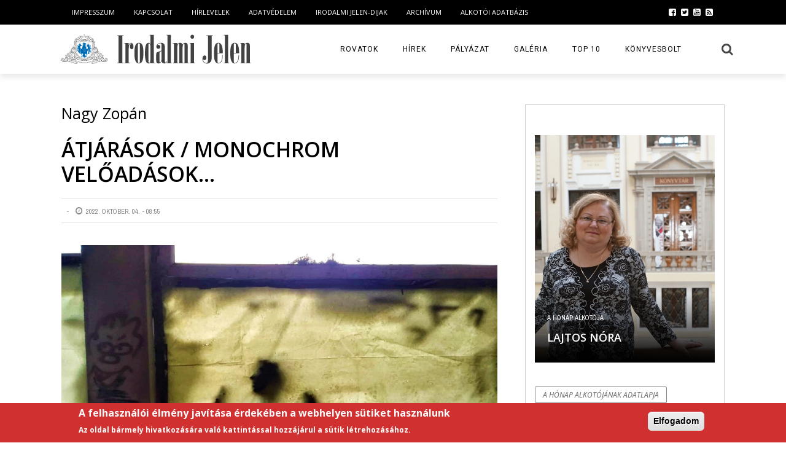

--- FILE ---
content_type: text/html; charset=UTF-8
request_url: https://irodalmijelen.hu/2022-okt-04-0955/atjarasok-monochrom-veloadasok
body_size: 18597
content:



<!DOCTYPE html>
<html  lang="hu" dir="ltr" prefix="content: http://purl.org/rss/1.0/modules/content/  dc: http://purl.org/dc/terms/  foaf: http://xmlns.com/foaf/0.1/  og: http://ogp.me/ns#  rdfs: http://www.w3.org/2000/01/rdf-schema#  schema: http://schema.org/  sioc: http://rdfs.org/sioc/ns#  sioct: http://rdfs.org/sioc/types#  skos: http://www.w3.org/2004/02/skos/core#  xsd: http://www.w3.org/2001/XMLSchema# ">
<head>
<meta name="viewport" content="width=device-width, initial-scale=1"/>

<title>Átjárások / Monochrom velőadások… - Irodalmi Jelen</title>
<meta charset="utf-8" />
<script async src="https://www.googletagmanager.com/gtag/js?id=UA-3742051-1"></script>
<script>window.dataLayer = window.dataLayer || [];function gtag(){dataLayer.push(arguments)};gtag("js", new Date());gtag("config", "UA-3742051-1", {"groups":"default","allow_ad_personalization_signals":false});</script>
<link rel="canonical" href="https://irodalmijelen.hu/2022-okt-04-0955/atjarasok-monochrom-veloadasok" />
<meta http-equiv="content-language" content="hu-HU" />
<meta name="robots" content="index, follow" />
<meta name="generator" content="Drupal 9" />
<meta name="referrer" content="origin" />
<meta name="rights" content="Copyright Occident Media Kft." />
<meta name="description" content="Haldokló kutyám nyitott gyomrában eszméltem. Arcom a forró belekben, jobb karom leszakadt… Másztam bénán, csonkán az elhaló test körül, majd visszarogytam a belek közé – elájultam s a bogarak teljesen elleptek minket: az öreg diófa alatt, halott nagymamám kertjében…" />
<meta name="abstract" content="Művészeti tartalom az Irodalmi Jelen oldalának Próza rovatból, Átjárások / Monochrom velőadások… címmel." />
<meta name="keywords" content="Próza, Epika Nagy Zopán" />
<meta property="fb:admins" content="1187891611, 100000010003944, 100000013945150, 1030855565" />
<meta property="fb:app_id" content="281636445793025" />
<link rel="icon" href="/favicon.ico" />
<link rel="mask-icon" href="" />
<link rel="icon" sizes="16x16" href="/16ij.png" />
<link rel="icon" sizes="32x32" href="/32ij.png" />
<link rel="icon" sizes="96x96" href="/96ij.png" />
<link rel="icon" sizes="192x192" href="/192ij.png" />
<link rel="apple-touch-icon" href="/60ij.png" />
<link rel="apple-touch-icon" sizes="72x72" href="/72ij.png" />
<link rel="apple-touch-icon" sizes="76x76" href="/76ij.png" />
<link rel="apple-touch-icon" sizes="114x114" href="/114ij.png" />
<link rel="apple-touch-icon" sizes="120x120" href="/120ij.png" />
<link rel="apple-touch-icon" sizes="144x144" href="/144ij.png" />
<link rel="apple-touch-icon" sizes="152x152" href="/152ij.png" />
<link rel="apple-touch-icon" sizes="180x180" href="/180ij.png" />
<link rel="apple-touch-icon-precomposed" href="/57ij.png" />
<link rel="apple-touch-icon-precomposed" sizes="72x72" href="/72ij.png" />
<link rel="apple-touch-icon-precomposed" sizes="76x76" href="/76ij.png" />
<link rel="apple-touch-icon-precomposed" sizes="114x114" href="/114ij.png" />
<link rel="apple-touch-icon-precomposed" sizes="120x120" href="/120ij.png" />
<link rel="apple-touch-icon-precomposed" sizes="144x144" href="/144ij.png" />
<link rel="apple-touch-icon-precomposed" sizes="152x152" href="/152ij.png" />
<link rel="apple-touch-icon-precomposed" sizes="180x180" href="/180ij.png" />
<meta property="og:site_name" content="Irodalmi Jelen" />
<meta property="og:type" content="article" />
<meta property="og:url" content="https://irodalmijelen.hu/2022-okt-04-0955/atjarasok-monochrom-veloadasok" />
<meta property="og:title" content="Átjárások / Monochrom velőadások…" />
<meta property="og:description" content="Haldokló kutyám nyitott gyomrában eszméltem. Arcom a forró belekben, jobb karom leszakadt… Másztam bénán, csonkán az elhaló test körül, majd visszarogytam a belek közé – elájultam s a bogarak teljesen elleptek minket: az öreg diófa alatt, halott nagymamám kertjében…" />
<meta property="og:image:url" content="https://irodalmijelen.hu/sites/default/files/styles/image_1200x732/public/field/2022-10/2022-proza-nagy-zopan-atjarasok-monochrom-veloadasok-28895-16053.jpg?itok=PxqeZZw2" />
<meta property="og:image:type" content="image/jpeg" />
<meta property="og:image:width" content="220" />
<meta property="og:image:height" content="150" />
<meta property="og:updated_time" content="2022-10-14" />
<meta property="og:image:alt" content="Átjárások / Monochrom velőadások…" />
<meta property="og:locale" content="hu_HU" />
<meta property="article:author" content="https://www.facebook.com/irodalmijelen/" />
<meta property="article:publisher" content="https://www.facebook.com/irodalmijelen/" />
<meta property="article:section" content="Próza, Epika" />
<meta property="article:tag" content="Nagy Zopán" />
<meta property="article:published_time" content="2022-10-04" />
<meta property="article:modified_time" content="2022-10-14" />
<meta name="msvalidate.01" content="04D7693C4531EBDB34CCC447E0D92E67" />
<meta name="google-site-verification" content="c-H69LgeexUT6ECGINCzbgmtwe2nLGGGyohI0lvWsds" />
<meta name="norton-safeweb-site-verification" content="5d0h7p0zcgvoq4sv92i4bq0zwc07nwa2s6tpz7v-8a0r5rz6w99mfajl75kwfgv2vvyi58ie88el6ccv9jf6sqjarx06txds-4268d1f8gahscn-cv0p76flzw8mdzbq" />
<meta name="twitter:card" content="summary_large_image" />
<meta name="twitter:site" content="@irodalmijelen" />
<meta name="twitter:description" content="Haldokló kutyám nyitott gyomrában eszméltem. Arcom a forró belekben, jobb karom leszakadt… Másztam bénán, csonkán az elhaló test körül, majd visszarogytam a belek közé – elájultam s a bogarak teljesen elleptek minket: az öreg diófa alatt, halott nagymamám kertjében…" />
<meta name="twitter:title" content="Átjárások / Monochrom velőadások…" />
<meta name="twitter:site:id" content="1482192372" />
<meta name="twitter:creator" content="@irodalmijelen" />
<meta name="twitter:creator:id" content="@irodalmijelen" />
<meta name="twitter:url" content="https://irodalmijelen.hu/2022-okt-04-0955/atjarasok-monochrom-veloadasok" />
<meta name="twitter:image:alt" content="Átjárások / Monochrom velőadások…" />
<meta name="twitter:image:height" content="150" />
<meta name="twitter:image:width" content="220" />
<meta name="twitter:image" content="https://irodalmijelen.hu/sites/default/files/styles/medium/public/field/2022-10/2022-proza-nagy-zopan-atjarasok-monochrom-veloadasok-28895-16053.jpg?itok=_QpM8kAH" />
<meta name="twitter:player:stream:content_type" content="video" />
<meta name="Generator" content="Drupal 9 (https://www.drupal.org); Commerce 2" />
<meta name="MobileOptimized" content="width" />
<meta name="HandheldFriendly" content="true" />
<meta name="viewport" content="width=device-width, initial-scale=1.0" />
<style>div#sliding-popup, div#sliding-popup .eu-cookie-withdraw-banner, .eu-cookie-withdraw-tab {background: #d13030} div#sliding-popup.eu-cookie-withdraw-wrapper { background: transparent; } #sliding-popup h1, #sliding-popup h2, #sliding-popup h3, #sliding-popup p, #sliding-popup label, #sliding-popup div, .eu-cookie-compliance-more-button, .eu-cookie-compliance-secondary-button, .eu-cookie-withdraw-tab { color: #ffffff;} .eu-cookie-withdraw-tab { border-color: #ffffff;}</style>
<script type="application/ld+json">{
    "@context": "https://schema.org",
    "@graph": [
        {
            "@type": "BlogPosting",
            "headline": "Átjárások / Monochrom velőadások…",
            "name": "Átjárások / Monochrom velőadások…",
            "about": [
                "\u003Cp\u003EHaldokló kutyám nyitott gyomrában eszméltem. Arcom a forró belekben",
                "jobb karom leszakadt… Másztam bénán",
                "csonkán az elhaló test körül",
                "majd visszarogytam a belek közé – elájultam s a bogarak teljesen elleptek minket: az öreg diófa alatt",
                "halott nagymamám kertjében…\u003C/p\u003E"
            ],
            "description": "\u003Cp\u003EHaldokló kutyám nyitott gyomrában eszméltem. Arcom a forró belekben, jobb karom leszakadt… Másztam bénán, csonkán az elhaló test körül, majd visszarogytam a belek közé – elájultam s a bogarak teljesen elleptek minket: az öreg diófa alatt, halott nagymamám kertjében…\u003C/p\u003E",
            "datePublished": "2022-10-04",
            "dateModified": "2022-10-14",
            "author": {
                "@type": "Organization",
                "@id": "https://irodalmijelen.hu",
                "name": "Irodalmi Jelen",
                "url": "https://irodalmijelen.hu",
                "logo": {
                    "@type": "ImageObject",
                    "url": "/ij-schema-logo.png",
                    "width": "381",
                    "height": "58"
                }
            },
            "publisher": {
                "@type": "Organization",
                "@id": "Occident Media Kft.",
                "name": "Occident Media Kft"
            }
        }
    ]
}</script>
<script src="/sites/default/files/google_tag/irodalmi_jelen/google_tag.script.js?t5fuiy" defer></script>

<link rel="stylesheet" media="all" href="/sites/default/files/css/css_82P4Hg8EMbUUHm5KMfxz8jRxh05LmmRwd3wiIvgYowc.css" />
<link rel="stylesheet" media="all" href="https://cdnjs.cloudflare.com/ajax/libs/font-awesome/4.7.0/css/font-awesome.min.css" />
<link rel="stylesheet" media="all" href="/sites/default/files/css/css_UCd2bDyGcxNeCz6tAjShZorBD78IbAH9XbO8o8256cQ.css" />
<link rel="stylesheet" media="all" href="https://fonts.googleapis.com/css?family=Open+Sans%3A300%2C400%2C600%2C700%2C800%2C300italic%2C400italic%2C600italic%2C700italic%2C800italic%7CRoboto%3A100%2C300%2C400%2C500%2C700%2C900%2C100italic%2C300italic%2C400italic%2C500italic%2C700italic%2C900italic%7CArchivo+Narrow%3A400%2C700%2C400italic%2C700italic%7CVolkhov%3A400%2C700%2C400italic%2C700italic%7CLato%3A100%2C300%2C400%2C700%2C900%2C100italic%2C300italic%2C400italic%2C700italic%2C900italic&amp;#038;subset=latin-ext%2Clatin&amp;#038;ver=1453105434" />
<link rel="stylesheet" media="all" href="/sites/default/files/css/css_7kEVEvecljoVMsUumWb7ygnsiH0g7Lg9Ij-5GnCRHS0.css" />
<link rel="stylesheet" media="all" href="/sites/default/files/css/css_9eTbfpR_rTgl08oTR45u63nu4cWx5S9jWaxmjmVTpuY.css" />


  <script>
  window.fbAsyncInit = function() {
    FB.init({
      appId      : '{your-app-id}',
      cookie     : true,
      xfbml      : true,
      version    : '{api-version}'
    });
      
    FB.AppEvents.logPageView();   
      
  };

  (function(d, s, id){
     var js, fjs = d.getElementsByTagName(s)[0];
     if (d.getElementById(id)) {return;}
     js = d.createElement(s); js.id = id;
     js.src = "https://connect.facebook.net/en_US/sdk.js";
     fjs.parentNode.insertBefore(js, fjs);
   }(document, 'script', 'facebook-jssdk'));
</script>
<meta name="google-site-verification" content="c-H69LgeexUT6ECGINCzbgmtwe2nLGGGyohI0lvWsds" />
<meta name="norton-safeweb-site-verification" content="5d0h7p0zcgvoq4sv92i4bq0zwc07nwa2s6tpz7v-8a0r5rz6w99mfajl75kwfgv2vvyi58ie88el6ccv9jf6sqjarx06txds-4268d1f8gahscn-cv0p76flzw8mdzbq" />

</head>

<body >
<div id="page-wrap" class= 'wide'>
  <div id="main-mobile-menu">
	<div class="block">
		<div id="mobile-inner-header">
			<h3 class="menu-title">Irodalmi Jelen</h3>
			<a class="mobile-menu-close" href="#" title="Close"><i class="fa fa-long-arrow-left"></i></a> </div>
		    
  <div  class="top-menu">
                  
    <h3  class="menu-location-title">Információk</h3>
    
    <div id="mobile-top-menu" class="menu-top-menu-container">
      

              <ul class="menu">
                    <li class="menu-item">
        <a href="/node/41" data-drupal-link-system-path="node/41">Impresszum</a>
              </li>
                <li class="menu-item">
        <a href="/aszf" data-drupal-link-system-path="node/42">Á.SZ.F.</a>
              </li>
                <li class="menu-item">
        <a href="/adatvedelmi-iranyelvek" data-drupal-link-system-path="node/43">Adatvédelem</a>
              </li>
                <li class="menu-item">
        <a href="/ij-archivum" data-drupal-link-system-path="ij-archivum">Archívum</a>
              </li>
                <li class="menu-item">
        <a href="/kapcsolatfelvetel" data-drupal-link-system-path="node/24326">Kapcsolat</a>
              </li>
        </ul>
  

    </div>
  </div>


		    
  <div  class="main-menu">
                  
    <h3  class="menu-location-title">Tartalmak</h3>
    
    <div id="mobile-menu" class="menu-main-menu-container">
      

              <ul class="menu">
                    <li class="menu-item menu-item--expanded">
        <a href="">Rovatok</a>
                                <ul class="sub-menu">
                    <li class="menu-item">
        <a href="/taxonomy/term/3" data-drupal-link-system-path="taxonomy/term/3">Líra</a>
              </li>
                <li class="menu-item">
        <a href="/taxonomy/term/2" data-drupal-link-system-path="taxonomy/term/2">Epika</a>
              </li>
                <li class="menu-item">
        <a href="/taxonomy/term/4" data-drupal-link-system-path="taxonomy/term/4">Helyszíni</a>
              </li>
                <li class="menu-item">
        <a href="/taxonomy/term/21" data-drupal-link-system-path="taxonomy/term/21">Interjú</a>
              </li>
                <li class="menu-item">
        <a href="/kulcsszo/rovatok/kritika" data-drupal-link-system-path="taxonomy/term/20">Kritika</a>
              </li>
                <li class="menu-item">
        <a href="/novus" data-drupal-link-system-path="taxonomy/term/10824">Novus</a>
              </li>
                <li class="menu-item">
        <a href="/rovatok/essze" data-drupal-link-system-path="taxonomy/term/23">Esszé</a>
              </li>
                <li class="menu-item">
        <a href="/kulcsszo/rovatok/tarca" data-drupal-link-system-path="taxonomy/term/22">Tárca</a>
              </li>
                <li class="menu-item">
        <a href="/taxonomy/term/15" data-drupal-link-system-path="taxonomy/term/15">Debüt</a>
              </li>
                <li class="menu-item">
        <a href="/kulcsszo/rovatok/ij-szabadegyetem" data-drupal-link-system-path="taxonomy/term/11085">IJ-szabadegyetem</a>
              </li>
                <li class="menu-item">
        <a href="/kulcsszo/rovatok/lathatar" data-drupal-link-system-path="taxonomy/term/27">Láthatár</a>
              </li>
                <li class="menu-item">
        <a href="/taxonomy/term/1" data-drupal-link-system-path="taxonomy/term/1">Film és Hang</a>
              </li>
                <li class="menu-item">
        <a href="https://www.irodalmijelen.hu/kulcsszo/cimkek/fotomondo" title="Fotómondó">Fotómondó</a>
              </li>
                <li class="menu-item">
        <a href="/kulcsszo/rovatok/arboretum" data-drupal-link-system-path="taxonomy/term/57">Arborétum</a>
              </li>
                <li class="menu-item">
        <a href="/kulcsszo/rovatok/honap-alkotoja" data-drupal-link-system-path="taxonomy/term/51">A hónap alkotója</a>
              </li>
                <li class="menu-item">
        <a href="/kulcsszo/rovatok/lathatatlan-konyvtar" data-drupal-link-system-path="taxonomy/term/29">Láthatatlan könyvtár</a>
              </li>
                <li class="menu-item">
        <a href="/kulcsszo/rovatok/fontos-versek" data-drupal-link-system-path="taxonomy/term/8655">Fontos versek</a>
              </li>
                <li class="menu-item">
        <a href="/kulcsszo/rovatok/holt-koltok-tarsasaga" data-drupal-link-system-path="taxonomy/term/52">Holt költők társasága</a>
              </li>
                <li class="menu-item">
        <a href="/kulcsszo/rovatok/arany-janos-200" data-drupal-link-system-path="taxonomy/term/24">Arany János - 200</a>
              </li>
        </ul>
  
              </li>
                <li class="menu-item">
        <a href="/hirek" data-drupal-link-system-path="hirek">Hírek</a>
              </li>
                <li class="menu-item menu-item--expanded">
        <a href="/irodalmi-jelen-aktualis-palyazatok" data-drupal-link-system-path="node/27546">Pályázatok</a>
                                <ul class="sub-menu">
                    <li class="menu-item">
        <a href="/korabbi-palyazatok" data-drupal-link-system-path="node/24971">Korábbi pályázatok</a>
              </li>
        </ul>
  
              </li>
                <li class="menu-item">
        <a href="/kulcsszo/rovatok/galeria" data-drupal-link-system-path="taxonomy/term/59">Galéria</a>
              </li>
                <li class="menu-item">
        <a href="/kulcsszo/cimkek/top10" data-drupal-link-system-path="taxonomy/term/5413">TOP10</a>
              </li>
                <li class="menu-item">
        <a href="/konyvesbolt">Könyvesbolt</a>
              </li>
        </ul>
  

    </div>
  </div>


	</div>
</div>  <div id="page-inner-wrap">
    <a href="#main-content" class="visually-hidden focusable">
      Ugrás a tartalomra
    </a>
    <noscript><iframe src="https://www.googletagmanager.com/ns.html?id=GTM-MMVFBD3" height="0" width="0" style="display:none;visibility:hidden"></iframe></noscript>
      <div class="dialog-off-canvas-main-canvas" data-off-canvas-main-canvas>
    <div class="page-cover mobile-menu-close"></div>
<div class="bk-page-header">
  <div class="header-wrap header bk-header-90">
    <div class="top-bar">
      <div class="bkwrapper container">
        <div class="top-nav clearfix">
              
  <div id="top-menu"  class="menu-top-menu-container">
    
                  
    <h2 class="visually-hidden">Top menu</h2>
    
          

              <ul class="menu">
                    <li class="menu-item">
        <a href="/node/41" data-drupal-link-system-path="node/41">Impresszum</a>
              </li>
                <li class="menu-item">
        <a href="/kapcsolatfelvetel" data-drupal-link-system-path="node/24326">Kapcsolat</a>
              </li>
                <li class="menu-item">
        <a href="/hirlevel" data-drupal-link-system-path="node/24453">Hírlevelek</a>
              </li>
                <li class="menu-item">
        <a href="/adatvedelmi-iranyelvek" data-drupal-link-system-path="node/43">Adatvédelem</a>
              </li>
                <li class="menu-item">
        <a href="/2011-szep-17-1951/irodalmi-jelen-dijak" data-drupal-link-system-path="node/7414">Irodalmi Jelen-dijak</a>
              </li>
                <li class="menu-item">
        <a href="/ij-archivum" data-drupal-link-system-path="ij-archivum">Archívum</a>
              </li>
                <li class="menu-item">
        <a href="/alkotok" data-drupal-link-system-path="alkotok">Alkotói Adatbázis</a>
              </li>
        </ul>
  


  </div>


          <div class="header-social">
            <ul class="clearfix">
  <li class="social-icon fb"><a href="https://www.facebook.com/irodalmijelen/" target="_blank"><i class="fa fa-facebook-square"></i></a></li>
  <li class="social-icon twitter"><a href="https://twitter.com/irodalmijelen" target="_blank"><i class="fa fa-twitter-square"></i></a></li>
  <li class="social-icon youtube"><a href="#" target="_blank"><i class="fa fa-youtube-square"></i></a></li>
  <li class="social-icon rss"><a href="/rss.xml" target="_blank"><i class="fa fa-rss-square"></i></a></li>
</ul>
          </div>
        </div>
        <!--top-nav--> 
      </div>
    </div>
    <!--top-bar--> 
    <!-- nav open -->
    <nav class="main-nav">
      <div class="main-nav-inner bkwrapper container">
        <div class="main-nav-container clearfix">
          <div class="main-nav-wrap">
            <div class="mobile-menu-wrap"> <a class="mobile-nav-btn" id="nav-open-btn"><i class="fa fa-bars"></i></a> </div>
            <!-- logo open -->
                <div  class="logo"> 
	
     
	<a href="/"> <img src="/logo.svg" alt="Irodalmi Jelen"/> </a> 
</div>


            <!-- logo close -->
            
                

<div id="main-menu"  class="menu-main-menu-container">
            
  <h2 class="visually-hidden">Main navigation</h2>
  

                      <ul id="menu-main-menu-1"  class="menu">
                    
      <li class="menu-item menu-item--expanded">
        <a href="">Rovatok</a>
                                        <ul class="bk-sub-sub-menu">
                    
      <li class="menu-item menu-item--expanded">
        <a href="">Jelentős</a>
                                        <ul class="bk-sub-sub-menu">
                    
      <li class="menu-item">
        <a href="/taxonomy/term/3" data-drupal-link-system-path="taxonomy/term/3">Líra</a>
                              </li>
                
      <li class="menu-item">
        <a href="/taxonomy/term/2" data-drupal-link-system-path="taxonomy/term/2">Epika</a>
                              </li>
                
      <li class="menu-item">
        <a href="/kulcsszo/rovatok/kritika" data-drupal-link-system-path="taxonomy/term/20">Kritika</a>
                              </li>
                
      <li class="menu-item">
        <a href="/taxonomy/term/21" data-drupal-link-system-path="taxonomy/term/21">Interjú</a>
                              </li>
        </ul>
  
                      </li>
                
      <li class="menu-item menu-item--expanded">
        <a href="#nolink" title="" id="" name="" rel="" style="" target="" accesskey="">Jelenlét</a>
                                        <ul class="bk-sub-sub-menu">
                    
      <li class="menu-item">
        <a href="/novus" data-drupal-link-system-path="taxonomy/term/10824">Novus</a>
                              </li>
                
      <li class="menu-item">
        <a href="/taxonomy/term/4" data-drupal-link-system-path="taxonomy/term/4">Helyszíni</a>
                              </li>
                
      <li class="menu-item">
        <a href="/kulcsszo/rovatok/tarca" data-drupal-link-system-path="taxonomy/term/22">Tárca</a>
                              </li>
                
      <li class="menu-item">
        <a href="/taxonomy/term/15" data-drupal-link-system-path="taxonomy/term/15">Debüt</a>
                              </li>
        </ul>
  
                      </li>
                
      <li class="menu-item menu-item--expanded">
        <a href="" title="" id="" name="" rel="" style="" target="" accesskey="">Klepszidra</a>
                                        <ul class="bk-sub-sub-menu">
                    
      <li class="menu-item">
        <a href="/honap-alkotoja" data-drupal-link-system-path="node/24071">A hónap alkotója</a>
                              </li>
                
      <li class="menu-item">
        <a href="/kulcsszo/rovatok/lathatar" data-drupal-link-system-path="taxonomy/term/27">Láthatár</a>
                              </li>
                
      <li class="menu-item">
        <a href="/kulcsszo/rovatok/arboretum" data-drupal-link-system-path="taxonomy/term/57">Arborétum</a>
                              </li>
                
      <li class="menu-item">
        <a href="/kulcsszo/rovatok/ij-szabadegyetem" data-drupal-link-system-path="taxonomy/term/11085">IJ-szabadegyetem</a>
                              </li>
        </ul>
  
                      </li>
                
      <li class="menu-item">
        <a href="/rovatok/essze" data-drupal-link-system-path="taxonomy/term/23">Esszé</a>
                              </li>
                
      <li class="menu-item">
        <a href="/kulcsszo/rovatok/lathatatlan-konyvtar" data-drupal-link-system-path="taxonomy/term/29">Láthatatlan könyvtár</a>
                              </li>
                
      <li class="menu-item">
        <a href="/kulcsszo/rovatok/fontos-versek" data-drupal-link-system-path="taxonomy/term/8655">Fontos versek</a>
                              </li>
                
      <li class="menu-item">
        <a href="/kulcsszo/rovatok/holt-koltok-tarsasaga" data-drupal-link-system-path="taxonomy/term/52">Holt költők társasága</a>
                              </li>
                
      <li class="menu-item">
        <a href="/kulcsszo/rovatok/arany-janos-200" data-drupal-link-system-path="taxonomy/term/24">Arany János - 200</a>
                              </li>
                
      <li class="menu-item">
        <a href="/taxonomy/term/1" data-drupal-link-system-path="taxonomy/term/1">Film és Hang</a>
                              </li>
                
      <li class="menu-item">
        <a href="/kulcsszo/rovatok/vers-valosag" data-drupal-link-system-path="taxonomy/term/50">Vers és Valóság</a>
                              </li>
                
      <li class="menu-item">
        <a href="https://www.irodalmijelen.hu/kulcsszo/cimkek/fotomondo" title="Fotómondó">Fotómondó</a>
                              </li>
        </ul>
  
                      </li>
                
      <li class="menu-item">
        <a href="/hirek" data-drupal-link-system-path="hirek">Hírek</a>
                              </li>
                
      <li class="menu-item menu-item--expanded">
        <a href="/irodalmi-jelen-aktualis-palyazatok" data-drupal-link-system-path="node/27546">Pályázat</a>
                                        <ul class="bk-sub-sub-menu">
                    
      <li class="menu-item">
        <a href="/korabbi-palyazatok" data-drupal-link-system-path="node/24971">Korábbi pályázataink</a>
                              </li>
        </ul>
  
                      </li>
                
      <li class="menu-item">
        <a href="/kulcsszo/rovatok/galeria" title="Galériák az Irodalmi Jelenen" data-drupal-link-system-path="taxonomy/term/59">Galéria</a>
                              </li>
                
      <li class="menu-item">
        <a href="/kulcsszo/cimkek/top10" data-drupal-link-system-path="taxonomy/term/5413">TOP 10</a>
                              </li>
                
      <li class="menu-item menu-item--expanded">
        <a href="/konyvesbolt">Könyvesbolt</a>
                                        <ul class="bk-sub-sub-menu">
                    
      <li class="menu-item">
        <a href="/konyvesbolt/irodalmi-jelen-folyoirat" data-drupal-link-system-path="node/24769">Irodalmi Jelen folyóirat</a>
                              </li>
                
      <li class="menu-item">
        <a href="/konyvesbolt/konyvek" data-drupal-link-system-path="konyvesbolt/konyvek">Irodalmi Jelen könyvek</a>
                              </li>
                
      <li class="menu-item">
        <a href="/konyvesbolt/konyvek#ingyenes" data-drupal-link-system-path="konyvesbolt/konyvek">Ingyenes, támogatott kiadványok</a>
                              </li>
                
      <li class="menu-item">
        <a href="/aszf" data-drupal-link-system-path="node/42">Vásárlási feltételek</a>
                              </li>
                
      <li class="menu-item">
        <a href="/cart" data-drupal-link-system-path="cart">Kosaram</a>
                              </li>
        </ul>
  
                      </li>
        </ul>
  

  </div>

           
                
      


		  <div class="ajax-search-wrap">
<div id="ajax-form-search" class="ajax-search-icon">
  <a href="//irodalmijelen.hu/kereses" target="_blank"><i class="fa fa-search" aria-hidden="true"></i></a>
  </div>
</div>

	
  


          </div>
        </div>
      </div>
      <!-- main-nav-inner --> 
    </nav>
    <!-- nav close --> 
  </div>
</div>                            <div id="back-top"><i class="fa fa-long-arrow-up"></i></div>
  <!-- backtop close --> 
  <!--Content-->
  <div class="single-page bk-fullwidth">
        <div class="article-wrap bkwrapper container">
      <div class="row bk-in-single-page bksection">
              <div data-drupal-messages-fallback class="hidden"></div>


                <div class="main col-md-8">
              
   
<div class="article-content clearfix">
      <div class="s_header_wraper bk-standard-layout">
      <div class="s-post-header container">
        <div class="post-author">


		  Nagy Zopán
	</div>
        <h1 itemprop="headline">Átjárások / Monochrom velőadások…</h1>
        <div class="meta">
          <div class="post-category"></div>
          
                    
          <div class="post-date"><i class="fa fa-clock-o"></i>2022. október. 04. - 08:55</div>          
        </div>
      </div>
    </div>
      <div class="gallery-wrap">
    <div id="bk-gallery-slider" class="flexslider">
      <ul class="slides">
                							 <li class="bk-gallery-item"><a class="zoomer" title="Átjárások / Monochrom velőadások…" data-source="/sites/default/files/field/2022-10/2022-proza-nagy-zopan-atjarasok-monochrom-veloadasok-28895-16053.jpg" href="/sites/default/files/field/2022-10/2022-proza-nagy-zopan-atjarasok-monochrom-veloadasok-28895-16053.jpg"><img width="620" height="420" src="/sites/default/files/field/2022-10/2022-proza-nagy-zopan-atjarasok-monochrom-veloadasok-28895-16053.jpg" class="attachment-bk620_420 size-bk620_420" alt="Átjárások / Monochrom velőadások…" /></a></li>
              </ul>
    </div>
  </div>
  <div class="alcim"></div>
  


		  <p class="text-align-justify"><span><span><span><span>Szöveg-torzítás bejátszások: mellkasból szóló szerkezet, hangos-kimondó recseg, majd az előadó belső szervei közül szalagos magnetofon serceg, diktafonból sziszegő <em>Szaturnusz-Abraxas-Homunculus</em> hangok, álomtalan átjárások fokozódnak… </span></span></span></span></p>
<p><span><span><span><span>Fekvő korpusz (<em>corpus mondus</em>) fehér, apró fotó-masinákat ábrázoló ingben, gyomrából (vörös folyadékkal telt zacskóból) a segítő, lélek-vezető: roncsolt roll-filmet műt ki, <em>hív elő</em>…</span></span></span></span></p>
<p><span><span><span><span>Reggelire: fekete epe, ebédre: nyúzott szín-bél csalánnal, korbácsolt májzsugorral, ó, cirrózis!, vacsorára: bloody-mary-ben áztatott alvadt vér-képek, s gyomorban tocsogó versek …</span></span></span></span></p>
<p><span><span><span><span>Te &amp; pre-forte. Syporca &amp; Zopan. Performance: Novi Sad / Odžaci (Hódság): elhagyott fürdőhely, omladozó üdülő-épület. Monochromatic Brotherhood / Crosswalking.</span></span></span></span></p>
<p><span><span><span><span>- - -</span></span></span></span></p>
<p><span><span><span><span>Aconitum Napellus! Ó, kék sisakvirág! Mérgek Királynője! – Őt hozta el hozzánk az ősz-elő… </span></span></span></span></p>
<p><span><span><em><span><span>A sisakvirággumó halálos mérgezést okozhat. Az akonitin az érző- és mozgató idegvégződésekre, a központi idegrendszerre gyakorol izgató, majd bénító hatást. Kisebb dózisban bradikardia, vérnyomásesés lép fel, magasabb dózisban (0,1 mg/ml) pozitív inotróp hatású, majd tachikardia, aritmia lép fel, végül szívbénulás. Égető érzés a szájban, bizsergés a kéz- és lábujjakban, mely később a teljes testfelületre átterjed, a testhőmérséklet csökken, didergés, borzongás, hideg verejtékezés jelentkezik. Emellett émelygés, hányás, hasmenés, gyakori vizeletürítés. Feltűnőek az erős fájdalmak a végtagokban. A halál a testhőmérséklet teljes leesése után kb. 6 óra múlva szív-, vagy légzésbénulás következménye.</span></span></em></span></span></p>
<p><span><span><span><span>Körös-körül szörcsögve: mérges szömörce virágzik, terjeszkedik a <em>pörc-sumák</em>…</span></span></span></span></p>
<p><span><span><span><span>- - -</span></span></span></span></p>
<p><span><span><span><span>Heves, kényszeres – és egyre kellemetlenebb ugatás hasogatja fel a belső tájat. Pengék és üvegtörmelékek vagdalják a fájdalmas forgolódás (elme-háborodást is feszegető) szintjeit…</span></span></span></span></p>
<p><span><span><em><span><span>A krupp (azaz laryngotracheobronchitis vagy heveny obstruktív laryngitis) légúti megbetegedés, amelyet a felső légutak vírusos fertőzése okoz. A fertőzés következtében a gége belsejében duzzanat keletkezik. A duzzanat megzavarja a normál légzést. </span></span></em></span></span></p>
<p><span><span><em><span><span>A krupp tünetei: az „ugató” köhögés, a stridor (sípoló légzés), és a rekedtség. Az „ugató” köhögés leírásakor azt gyakran hasonlítják a fóka vagy az oroszlánfóka hívószavához. A sírás tovább súlyosbíthatja a sípoló légzést…</span></span></em></span></span></p>
<p><span><span><span><span>Vágás! A <em>leíró</em> éppen: esküvői öltözetben, időtlen időben / delíriumos jelenetben: barátok szürreális lakodalmán, egy éjjeli erdőben elalszik. Az öltöny-zsebekbe gombák nőnek, a füljáratba és a köldökbe elfojtott, szédült fenyőágak kúsznak-szúrnak be… </span></span></span></span></p>
<p><span><span><span><span>Az alvónak tűnő férfi: női borotvapengék evéséről vizionál, 7-8 rózsaszín borotvát már le is nyelt, közben törött üvegekből, kétes folyadékokkal öblöget… A véres nyakkendő is elszabadult s abszurd gyomorvers-balladák szólnak 88 nyelven, persze visszafelé torzítva… Az emészthetetlen pengék és üvegtörmelékek felhasítják a beleket (a <em>leíró</em> már napok óta iszonyú fájdalmak közepette fetreng)… Az aranyér felrobbant, a végbél kiszakadt… </span></span></span></span></p>
<p><span><span><span><span>- - -</span></span></span></span></p>
<p><span><span><span><span>Hogyan hovább? Gyógyulás helyetti elvon(atkoz)ás! Kocsmanyelv, ó, pult-alá való: </span></span></span></span></p>
<p><span><span><span><span>Uram, én savamat adom, komolyan beszélek, fél liter lúgért a savamat adom! </span></span></span></span></p>
<p><span><span><span><span>Jaj, ne tegye! – Lugosítson Bélával, ááá! </span></span></span></span></p>
<p><span><span><span><span>Jelen! Szarvassá vált pivo, savakká vált szarvas-nedvek…</span></span></span></span></p>
<p><span><span><span><span>- - -</span></span></span></span></p>
<p><span><span><span><span>Hajnal (múlt, harmadik szám, első személy).</span></span></span></span></p>
<p><span><span><span><span>Meztelen férfi állt a parton, a tenger felé nézett. Alig látható, de fokozódó rángásai görcsökre utaltak. Egy ideje csak állt, s rángott, majd jól megtermett, vaskos, flexibilis szerszámát a combjai közé nyomta, a hajlékony dorongot egy elegáns mozdulat-csavarással hátrébb irányította, becélzott: és saját végbelébe vizelt. </span></span></span></span></p>
<p><span><span><span><span>A hullámok, az áramlás megnyugtatták, teste kiegyenesedett, nem rángott tovább… </span></span></span></span></p>
<p><span><span><span><span>Reggel (jelen, első szám, belső személy).</span></span></span></span></p>
<p><span><span><span><span>Haldokló kutyám nyitott gyomrában eszméltem. Arcom a forró belekben, jobb karom leszakadt… Másztam bénán, csonkán az elhaló test körül, majd visszarogytam a belek közé – elájultam s a bogarak teljesen elleptek minket: az öreg diófa alatt, halott nagymamám kertjében…</span></span></span></span></p>
<p><span><span><span><span>Vissza-csatolás (Google <em>trans-lator</em>, torzított, töredékes jelenlét): </span></span></span></span></p>
<p><span><span><span><span>Open dying <em>Nyitott haldokló</em> stomach consciousness <em>gyomor-eszmélet</em>. My face is torn. I'm choking on guts. Mutilated writhing. <em>Csonkolt vonaglás</em>. The garden is absorbing… <em>Arcom leszakadt. Beleket fojtogatok</em>… Otvorite svest o umiranju stomaka. Lice mi je razderano. Gušim se u stomaku. Moj pas liže leđa. <em>Kutyám visszanyal</em>. My dog licks back. Osakaćeno grčenje. <em>A kert elnyel</em>… Bašta upija… <em>A kert mély gyomrába merülök</em>…</span></span></span></span></p>

	  
</div>
<!-- end article content -->
<!-- TAGS --><div class="s-tags">


		  <a href="/kulcsszo/szemelynevek/nagy-zopan" hreflang="hu">Nagy Zopán</a>
	</div>
<!-- SHARE BOX -->
<div class="bk-share-box-bottom">
  <div class="bk-share-box">
    <div class="share-box-wrap">
      <div class="share-box">
        <ul class="social-share">
          <li class="bk_facebook_share">
            <a onClick="window.open('http://www.facebook.com/sharer.php?u=https://irodalmijelen.hu:443/2022-okt-04-0955/atjarasok-monochrom-veloadasok','Facebook','width=600,height=300,left='+(screen.availWidth/2-300)+',top='+(screen.availHeight/2-150)+''); return false;" href="http://www.facebook.com/sharer.php?u=https://irodalmijelen.hu:443/2022-okt-04-0955/atjarasok-monochrom-veloadasok">
              <div class="share-item-icon"><i class="fa fa-facebook " title="Facebook"></i></div>
            </a>
          </li>
          <li class="bk_twitter_share">
            <a onClick="window.open('http://twitter.com/share?url=https://irodalmijelen.hu:443/2022-okt-04-0955/atjarasok-monochrom-veloadasok&amp;text=Átjárások / Monochrom velőadások…','Twitter share','width=600,height=300,left='+(screen.availWidth/2-300)+',top='+(screen.availHeight/2-150)+''); return false;" href="http://twitter.com/share?url=https://irodalmijelen.hu:443/2022-okt-04-0955/atjarasok-monochrom-veloadasok&amp;text=Átjárások / Monochrom velőadások…">
              <div class="share-item-icon"><i class="fa fa-twitter " title="Twitter"></i></div>
            </a>
          </li>

          <li class="bk_pinterest_share">
            <a href="javascript:void((function()%7Bvar%20e=document.createElement(&apos;script&apos;);e.setAttribute(&apos;type&apos;,&apos;text/javascript&apos;);e.setAttribute(&apos;charset&apos;,&apos;UTF-8&apos;);e.setAttribute(&apos;src&apos;,&apos;http://assets.pinterest.com/js/pinmarklet.js?r=&apos;+Math.random()*99999999);document.body.appendChild(e)%7D)());">
              <div class="share-item-icon"><i class="fa fa-pinterest " title="Pinterest"></i></div>
            </a>
          </li>
          <li class="bk_linkedin_share">
            <a onClick="window.open('http://www.linkedin.com/shareArticle?mini=true&amp;url=https://irodalmijelen.hu:443/2022-okt-04-0955/atjarasok-monochrom-veloadasok','Linkedin','width=863,height=500,left='+(screen.availWidth/2-431)+',top='+(screen.availHeight/2-250)+''); return false;" href="http://www.linkedin.com/shareArticle?mini=true&amp;url=https://irodalmijelen.hu:443/2022-okt-04-0955/atjarasok-monochrom-veloadasok">
              <div class="share-item-icon"><i class="fa fa-linkedin " title="Linkedin"></i></div>
            </a>
          </li>
        </ul>
      </div>
    </div>
   <div class="szavazas">


		  	<div class="votingapi-widgets fivestar">
	<form class="node-blog-post-28895-vote-field-szavazas__vote-vote-votingapi-fivestar-form vote-form" id="vote-form" data-drupal-selector="node-blog-post-28895-vote-field-szavazas-vote-vote-votingapi-fivestar-form" action="/2022-okt-04-0955/atjarasok-monochrom-veloadasok" method="post" accept-charset="UTF-8">
  <div class="js-form-item form-item js-form-type-select form-item-value js-form-item-value form-no-label form-disabled">
        <select autocomplete="off" data-result-value="-1" data-vote-value="-1" data-style="fontawesome-stars-o" data-show-own-vote="false" disabled="disabled" data-drupal-selector="edit-value" id="edit-value" name="value" class="form-select"><option value="1">Gyenge</option><option value="2">Not so poor</option><option value="3">Átlag</option><option value="4">Jó</option><option value="5">Very good</option></select>
        </div>
<input autocomplete="off" data-drupal-selector="form-eqt5yhopcdwbeuaycrrlvwlgsks7pnjpkrxjvbkbxiq" type="hidden" name="form_build_id" value="form-eQT5YhopcDWbEUayCrrLvWlGskS7PNJpkRXjVBKbxiQ" />
<input data-drupal-selector="edit-node-blog-post-28895-vote-field-szavazas-vote-vote-votingapi-fivestar-form" type="hidden" name="form_id" value="node_blog_post_28895_vote_field_szavazas__vote_vote_votingapi_fivestar_form" />
<input data-drupal-selector="edit-submit" type="submit" id="edit-submit--2" name="op" value="Mentés" class="button button--primary js-form-submit form-submit" />

</form>

	</div>


	</div> 
  </div>
</div>

<!-- NAV -->
<div class="s-post-nav clearfix">
    </div>
<!-- AUTHOR BOX -->
<div class="bk-author-box clearfix">
  <div class="bk-author-avatar"><img src="/sites/default/files/styles/thumbnail/public/pictures/2018-09/logo-negyzetes_0.png" alt="Irodalmi Jelen"></div>
  <div class="author-info">
    <h3>Irodalmi Jelen</h3>
    <p class="bk-author-bio">Az Irodalmi Jelen független online művészeti portál és folyóirat. Alapítva 2001-ben.</p>
    <div class="bk-author-page-contact">
                                        </div>
  </div>
</div>




      


		  <p>.</p>
	
  

        </div>
        
        <!--recommend-box --> 
                <!-- Sidebar -->
        <div class="sidebar col-md-4">
          <div class="sidebar-wrap stick" id="bk-single-sidebar">
            <div class="sidebar-wrap-inner">
                  
<aside class="views-element-container widget_slider widget" id="honapalkotoja">
  
    
      	<div>
	
	
	   	    <div class="views-field views-field-nothing"><span class="field-content"><li class="content_in">
	<div class='thumb hide-thumb'>  <a href="/kulcsszo/szemelynevek/lajtos-nora">  <img srcset="/sites/default/files/styles/max_650x650/public/2025-10/lajtosportre-konyvtar-1.jpg?itok=zlDQob92 515w, /sites/default/files/styles/parallax/public/2025-10/lajtosportre-konyvtar-1.jpg?itok=73l1syBy 1024w, /sites/default/files/styles/max_1300x1300/public/2025-10/lajtosportre-konyvtar-1.jpg?itok=vg-eksOj 1031w, /sites/default/files/styles/max_2600x2600/public/2025-10/lajtosportre-konyvtar-1.jpg?itok=V968lqbp 1182w" sizes=" 1290px) 1290px, 100vw" src="/sites/default/files/styles/max_325x325/public/2025-10/lajtosportre-konyvtar-1.jpg?itok=gVqgtGgP" alt="Lajtos Nóra" typeof="Image" />

</a>
</div>
	<div class="post-c-wrap">
		<div class="meta">
			<div class="post-category">A hónap alkotója</div>
		</div>
		<h4 class="title">Lajtos Nóra</h4>
	</div>
	<a class="bk-cover-link" href="/honap-alkotoja"></a> 
</li>
</br>
<div class="readmore"><a href="/kulcsszo/szemelynevek/lajtos-nora">A hónap alkotójának adatlapja</a></div></span></div>

  	
  	
  	
	<p class="honapalkhead"></p>

	   	    <div class="views-field views-field-title"><span class="field-content"><a href="/2025-nov-04-2225/melysegek-nelkul-egyetlen-sort-sem-tudnek-irni" hreflang="hu">Mélységek nélkül egyetlen sort sem tudnék írni</a></span></div>
    <div class="views-field views-field-title"><span class="field-content"><a href="/2025-okt-28-2331/valosag-ezerszemu-megfigyeloje" hreflang="hu">A valóság ezerszemű megfigyelője</a></span></div>
    <div class="views-field views-field-title"><span class="field-content"><a href="/2025-okt-22-1150/lirai-fenynyalabok-elefantcsonttoronybol1" hreflang="hu">Lírai fénynyalábok az elefántcsonttoronyból[1]</a></span></div>

  	
  	
  	
  	
<div class="readmore"><a href="//www.irodalmijelen.hu/honap-alkotoja#korabbialkotok">Korábbi kiemelt alkotók</a></div>

  	

	</div>


  </aside>

<aside id="hirdetes-blokk2" class="widget">
  
    
      


		  <!------------------------   darabokra4-800x1000   ------------------------><script type="text/javascript">
<!--//--><![CDATA[// ><!--

var bannersnack_embed = {"hash":"bv7jethrq","width":800,"height":1000,"t":1609746179,"userId":39066480,"responsive":true,"type":"html5"};

//--><!]]>
</script><script type="text/javascript" src="//cdn.bannersnack.com/iframe/embed.js"></script><p class="text-align-center" style="margin-bottom:13px"> </p>

	
  </aside>

<aside class="views-element-container widget_slider widget">
  
    <div class="widget-title-wrap">
    <div class="bk-header">
      <div class="widget-title">
        <h3>Aktuális havilap</h3>
      </div>
    </div>
  </div>
    
      	<div>
	
	
	   	    <div class="views-field views-field-nothing"><span class="field-content"><div class="small-post content_out clearfix">
	<div class="post-wrapper">
		<div class="thumb hide-thumb"><a href="/konyvesbolt/irodalmi-jelen-2025-oktober">  <img src="/sites/default/files/styles/uc_product/public/konyvesbolt/2025-10/irodalmi-jelen-2025-oktober-19774.jpg?itok=FjJoOA2C" width="300" height="450" alt="Irodalmi Jelen – 2025. október" loading="lazy" typeof="Image" />


</a></div>
		
		<div class="post-c-wrap">
			<h4 class="title">Irodalmi Jelen – 2025. október</h4>
		</div>
				<div class="excerpt">Tekintse meg az aktuális Irodalmi Jelen folyóiratának tartalomjegyzékét és vásárolja meg online a könyvesboltban.</div>
				<div class="readmore"><a href="/konyvesbolt/irodalmi-jelen-2025-oktober">Tovább</a></div>
                               <div class="readmore"><a href="/konyvesbolt/irodalmi-jelen-folyoirat">Korábbi számok</a></div>
	</div>
</div></span></div>

  	
  	
  	
  	

	</div>


  </aside>

<aside class="views-element-container widget-bkads widget">
  
    
      	<div>
	
	<p><a href="//irodalmijelen.hu/trianon100"><img alt="Trianon100" data-entity-type="file" data-entity-uuid="f108e903-d63d-4d9b-9be6-013659f30ad0" height="auto" src="//irodalmijelen.hu/sites/default/files/inline-images/trianon-logo_0.jpg" width="100%" /></a></p>

	   	    <div class="views-field views-field-nothing"><span class="field-content"><li><a href="/2020-nov-30-1807/madame-zbarcea-rovid-boldogsaga">Raoul Weiss: Madame Zbârcea rövid boldogsága<a></li></span></div>

  	
  	
  	
  	

	</div>


  </aside>

<aside class="views-element-container widget_slider widget" id="hirek">
  
    
      	<div>
	
	<div class="widget-title-wrap">
<div class="bk-header">
<div class="widget-title">
<h3><a href="//www.irodalmijelen.hu/hirek">Hírek</a></h3>
</div>
</div>
</div>

	   	    <div class="views-field views-field-title"><span class="field-content hirlista"><a href="/hirek/prozamaraton-2025-pim-ben" hreflang="hu">Prózamaraton 2025 a PIM-ben</a></span></div>
    <div class="views-field views-field-title"><span class="field-content hirlista"><a href="/hirek/hans-henning-paetzke-abrandok-cimu-regenyet-mutatja-be-irodalmi-jelen-irok-boltjaban" hreflang="hu">Hans-Henning Paetzke Ábrándok című regényét mutatja be az Irodalmi Jelen az Írók Boltjában</a></span></div>
    <div class="views-field views-field-title"><span class="field-content hirlista"><a href="/hirek/elhunyt-agh-istvan" hreflang="hu">Elhunyt Ágh István</a></span></div>
    <div class="views-field views-field-title"><span class="field-content hirlista"><a href="/hirek/jakatics-szabo-veronika-masik-ember-cimu-onallo-kiallitasanak-megnyitojat-rendezik-art9" hreflang="hu">Jakatics-Szabó Veronika A másik ember című önálló kiállításának megnyitóját rendezik az ART9 Galériában</a></span></div>
    <div class="views-field views-field-title"><span class="field-content hirlista"><a href="/hirek/en-hibam-monodrama-szarka-karoly-regenyebol-terszinhazban" hreflang="hu">Az én hibám – Monodráma Szarka Károly regényéből a Térszínházban</a></span></div>
    <div class="views-field views-field-title"><span class="field-content hirlista"><a href="/hirek/krasznahorkai-laszlo-kapta-irodalmi-nobel-dijat" hreflang="hu">Krasznahorkai László kapta az irodalmi Nobel-díjat</a></span></div>

  	
  	
  	
  	

	</div>


  </aside>

<aside class="widget">
  
    
      


		  <p><a href="https://tegnap.ma/"><img alt="ma" data-entity-type="file" data-entity-uuid="da47a584-7f46-4cb5-bc47-9d6e96ed3eae" src="//www.irodalmijelen.hu/sites/default/files/inline-images/tegnap.jpg" class="align-center" /></a></p>

	
  </aside>

<aside class="views-element-container widget">
  
    <div class="widget-title-wrap">
    <div class="bk-header">
      <div class="widget-title">
        <h3><a href="/taxonomy/term/11816/">Pszichologosz</a></h3>
      </div>
    </div>
  </div>
    
      	<div>
	
			<ul class="list post-list clearfix">
			    <li class="small-post content_out clearfix">
	<div class="post-wrapper">
		<div class="thumb hide-thumb">
			  <a href="/2025-okt-10-1843/kergem-ala-hangyahazak-nonek" hreflang="hu"><img src="/sites/default/files/styles/image_150x100/public/field/2025-10/2025-lira-lonhart-melinda-varga-melinda-kergem-ala-hangyahazak-nonek-30993-19745.jpg?itok=N6kJNhUr" width="150" height="100" alt="" loading="lazy" typeof="Image" />

</a>
 
		</div>
		
		<div class="post-c-wrap">
			<h4 class="title"><a href="/2025-okt-10-1843/kergem-ala-hangyahazak-nonek" hreflang="hu">Kérgem alá hangyaházak nőnek</a></h4>
		</div>
	</div>
</li>
    <li class="small-post content_out clearfix">
	<div class="post-wrapper">
		<div class="thumb hide-thumb">
			  <a href="/2025-szep-02-1748/piros-orom-ha-vallig-er" hreflang="hu"><img src="/sites/default/files/styles/image_150x100/public/field/2025-09/2025-lira-marko-abigel-lonhart-melinda-tasnadi-maria-piros-orom-ha-vallig-er-30945-19631.jpg?itok=1q0NZfxp" width="150" height="100" alt="" loading="lazy" typeof="Image" />

</a>
 
		</div>
		
		<div class="post-c-wrap">
			<h4 class="title"><a href="/2025-szep-02-1748/piros-orom-ha-vallig-er" hreflang="hu">A piros öröm, ha vállig ér </a></h4>
		</div>
	</div>
</li>

		</ul>
	

	</div>


  </aside>

<aside class="views-element-container widget">
  
    <div class="widget-title-wrap">
    <div class="bk-header">
      <div class="widget-title">
        <h3><a href="/taxonomy/term/11648/">Fotómondó</a></h3>
      </div>
    </div>
  </div>
    
      	<div>
	
			<ul class="list post-list clearfix">
			    <li class="small-post content_out clearfix">
	<div class="post-wrapper">
		<div class="thumb hide-thumb">
			  <a href="/2025-aug-13-0106/kiserlet" hreflang="hu"><img src="/sites/default/files/styles/image_150x100/public/field/2025-08/2025-lira-szekelyhidi-zsolt-mehes-karoly-kiserlet-30919-19588.jpg?itok=4Nq9syCz" width="150" height="100" alt="" loading="lazy" typeof="Image" />

</a>
 
		</div>
		
		<div class="post-c-wrap">
			<h4 class="title"><a href="/2025-aug-13-0106/kiserlet" hreflang="hu">Kísérlet</a></h4>
		</div>
	</div>
</li>
    <li class="small-post content_out clearfix">
	<div class="post-wrapper">
		<div class="thumb hide-thumb">
			  <a href="/2025-jul-07-1525/ablakban" hreflang="hu"><img src="/sites/default/files/styles/image_150x100/public/field/2025-07/2025-lira-jancso-lula-ablakban-30889-19539.jpg?itok=Xmvqvnec" width="150" height="100" alt="" loading="lazy" typeof="Image" />

</a>
 
		</div>
		
		<div class="post-c-wrap">
			<h4 class="title"><a href="/2025-jul-07-1525/ablakban" hreflang="hu">Ablakban</a></h4>
		</div>
	</div>
</li>

		</ul>
	

	</div>


  </aside>

<aside class="widget">
  
    
      


		  <p><a href="https://orszagut.com/"><img alt="" data-entity-type="file" data-entity-uuid="a7d2eb99-6697-4b63-8499-4d35d7bd6fe4" height="auto" src="https://irodalmijelen.hu/sites/default/files/cikkepek/Irodalmijelen_orszagut.jpg" width="100%" /></a></p>

	
  </aside>

<aside class="views-element-container widget_slider widget" id="konyvajanlo">
  
    <div class="widget-title-wrap">
    <div class="bk-header">
      <div class="widget-title">
        <h3>Könyvajánló</h3>
      </div>
    </div>
  </div>
    
      	<div>
	
	<div class="flexslider">
		<ul class="slides">
			    <li class="content_in">
	<div class='thumb hide-thumb'><a href="/konyvesbolt/boszormenyi-zoltan-res">  <img src="/sites/default/files/styles/uc_product/public/konyvesbolt/2025-06/boszormenyi-zoltan-res-19398.jpg?itok=oTveydXz" width="300" height="450" alt="Böszörményi Zoltán: A rés" loading="lazy" typeof="Image" />


 </a></div>   
	<div class="post-c-wrap">
		<h5 class="title"></h5>
		<h4 class="title"><a href="/konyvesbolt/boszormenyi-zoltan-res">Böszörményi Zoltán: A rés</a></h4>
	</div>
	<a class="bk-cover-link" href="/konyvesbolt/boszormenyi-zoltan-res"></a> 
</li>
    <li class="content_in">
	<div class='thumb hide-thumb'><a href="/konyvesbolt/vascsoves-atya-legendariuma">  <img src="/sites/default/files/styles/uc_product/public/konyvesbolt/2022-04/vascsoves-atya-legendariuma-15490.jpg?itok=W5mFWc10" width="300" height="450" alt="A Vascsöves Atya legendáriuma" loading="lazy" typeof="Image" />


 </a></div>   
	<div class="post-c-wrap">
		<h5 class="title">Rónai Balázs Zoltán</h5>
		<h4 class="title"><a href="/konyvesbolt/vascsoves-atya-legendariuma">A Vascsöves Atya legendáriuma</a></h4>
	</div>
	<a class="bk-cover-link" href="/konyvesbolt/vascsoves-atya-legendariuma"></a> 
</li>
    <li class="content_in">
	<div class='thumb hide-thumb'><a href="/konyvesbolt/kiforditott-eg-e-pub-mobi">  <img src="/sites/default/files/styles/uc_product/public/konyvesbolt/2022-04/kiforditott-eg-e-pub-mobi-13589.jpg?itok=HurcECag" width="300" height="450" alt="Kifordított ég – e-pub és mobi" loading="lazy" typeof="Image" />


 </a></div>   
	<div class="post-c-wrap">
		<h5 class="title">Varga Melinda</h5>
		<h4 class="title"><a href="/konyvesbolt/kiforditott-eg-e-pub-mobi">Kifordított ég – e-pub és mobi</a></h4>
	</div>
	<a class="bk-cover-link" href="/konyvesbolt/kiforditott-eg-e-pub-mobi"></a> 
</li>
    <li class="content_in">
	<div class='thumb hide-thumb'><a href="/konyvesbolt/traian-pop-traian-hamuszerda">  <img src="/sites/default/files/styles/uc_product/public/konyvesbolt/2024-06/traian-pop-traian-hamuszerda-18328.jpg?itok=GzCVn1BD" width="300" height="450" alt="Traian Pop Traian: Hamuszerda" loading="lazy" typeof="Image" />


 </a></div>   
	<div class="post-c-wrap">
		<h5 class="title"></h5>
		<h4 class="title"><a href="/konyvesbolt/traian-pop-traian-hamuszerda">Traian Pop Traian: Hamuszerda</a></h4>
	</div>
	<a class="bk-cover-link" href="/konyvesbolt/traian-pop-traian-hamuszerda"></a> 
</li>
    <li class="content_in">
	<div class='thumb hide-thumb'><a href="/konyvesbolt/alfoldy-jeno-csillagallas">  <img src="/sites/default/files/styles/uc_product/public/konyvesbolt/2025-06/alfoldy-jeno-csillagallas-19395.jpg?itok=Fzekp_6j" width="300" height="450" alt="Alföldy Jenő: Csillagállás" loading="lazy" typeof="Image" />


 </a></div>   
	<div class="post-c-wrap">
		<h5 class="title"></h5>
		<h4 class="title"><a href="/konyvesbolt/alfoldy-jeno-csillagallas">Alföldy Jenő: Csillagállás</a></h4>
	</div>
	<a class="bk-cover-link" href="/konyvesbolt/alfoldy-jeno-csillagallas"></a> 
</li>
    <li class="content_in">
	<div class='thumb hide-thumb'><a href="/konyvesbolt/kenguruk-koruton-epub">  <img src="/sites/default/files/styles/uc_product/public/konyvesbolt/2022-04/kenguruk-koruton-epub-14997.jpeg?itok=GJuVPk-d" width="300" height="450" alt="Kenguruk a Körúton (epub)" loading="lazy" typeof="Image" />


 </a></div>   
	<div class="post-c-wrap">
		<h5 class="title"></h5>
		<h4 class="title"><a href="/konyvesbolt/kenguruk-koruton-epub">Kenguruk a Körúton (epub)</a></h4>
	</div>
	<a class="bk-cover-link" href="/konyvesbolt/kenguruk-koruton-epub"></a> 
</li>
    <li class="content_in">
	<div class='thumb hide-thumb'><a href="/konyvesbolt/boszormenyi-zoltan-ej-puha-teste">  <img src="/sites/default/files/styles/uc_product/public/konyvesbolt/2025-02/boszormenyi-zoltan-ej-puha-teste-19069.jpg?itok=SvZg8Xm6" width="300" height="450" alt="Böszörményi Zoltán: Az éj puha teste" loading="lazy" typeof="Image" />


 </a></div>   
	<div class="post-c-wrap">
		<h5 class="title"></h5>
		<h4 class="title"><a href="/konyvesbolt/boszormenyi-zoltan-ej-puha-teste">Böszörményi Zoltán: Az éj puha teste</a></h4>
	</div>
	<a class="bk-cover-link" href="/konyvesbolt/boszormenyi-zoltan-ej-puha-teste"></a> 
</li>
    <li class="content_in">
	<div class='thumb hide-thumb'><a href="/konyvesbolt/sovargas">  <img src="/sites/default/files/styles/uc_product/public/konyvesbolt/2022-04/sovargas-12541.jpg?itok=KPkGv7Vx" width="300" height="450" alt="Sóvárgás" loading="lazy" typeof="Image" />


 </a></div>   
	<div class="post-c-wrap">
		<h5 class="title">Böszörményi Zoltán</h5>
		<h4 class="title"><a href="/konyvesbolt/sovargas">Sóvárgás</a></h4>
	</div>
	<a class="bk-cover-link" href="/konyvesbolt/sovargas"></a> 
</li>
    <li class="content_in">
	<div class='thumb hide-thumb'><a href="/konyvesbolt/boszormenyi-zoltan-regal">  <img src="/sites/default/files/styles/uc_product/public/konyvesbolt/2022-06/regal-15677.jpg?itok=vplpXyNA" width="300" height="450" alt="Böszörményi Zoltán: Regál" loading="lazy" typeof="Image" />


 </a></div>   
	<div class="post-c-wrap">
		<h5 class="title"></h5>
		<h4 class="title"><a href="/konyvesbolt/boszormenyi-zoltan-regal">Böszörményi Zoltán: Regál</a></h4>
	</div>
	<a class="bk-cover-link" href="/konyvesbolt/boszormenyi-zoltan-regal"></a> 
</li>
    <li class="content_in">
	<div class='thumb hide-thumb'><a href="/konyvesbolt/varga-melinda-szellocske">  <img src="/sites/default/files/styles/uc_product/public/konyvesbolt/2025-02/varga-melinda-szellocske-19031.jpg?itok=ce_U8Bh8" width="300" height="450" alt="Varga Melinda: Szellőcske" loading="lazy" typeof="Image" />


 </a></div>   
	<div class="post-c-wrap">
		<h5 class="title"></h5>
		<h4 class="title"><a href="/konyvesbolt/varga-melinda-szellocske">Varga Melinda: Szellőcske</a></h4>
	</div>
	<a class="bk-cover-link" href="/konyvesbolt/varga-melinda-szellocske"></a> 
</li>
    <li class="content_in">
	<div class='thumb hide-thumb'><a href="/konyvesbolt/mandola-tortenete">  <img src="/sites/default/files/styles/uc_product/public/konyvesbolt/2022-04/mandola-tortenete-14109.jpg?itok=PVU2DLLI" width="300" height="450" alt="Mandola története" loading="lazy" typeof="Image" />


 </a></div>   
	<div class="post-c-wrap">
		<h5 class="title">Bene Zoltán</h5>
		<h4 class="title"><a href="/konyvesbolt/mandola-tortenete">Mandola története</a></h4>
	</div>
	<a class="bk-cover-link" href="/konyvesbolt/mandola-tortenete"></a> 
</li>
    <li class="content_in">
	<div class='thumb hide-thumb'><a href="/konyvesbolt/hetfolyo-hetcsillag-rovaskronika-legosibb-retege">  <img src="/sites/default/files/styles/uc_product/public/konyvesbolt/2022-07/hetfolyo-hetcsillag-rovaskronika-legosibb-retege-15847.jpg?itok=6B9CsJsh" width="300" height="450" alt="Mandics György: Hétfolyó, hétcsillag" loading="lazy" typeof="Image" />


 </a></div>   
	<div class="post-c-wrap">
		<h5 class="title">Mandics György</h5>
		<h4 class="title"><a href="/konyvesbolt/hetfolyo-hetcsillag-rovaskronika-legosibb-retege">Hétfolyó, hétcsillag – a rováskrónika legősibb rétege </a></h4>
	</div>
	<a class="bk-cover-link" href="/konyvesbolt/hetfolyo-hetcsillag-rovaskronika-legosibb-retege"></a> 
</li>
    <li class="content_in">
	<div class='thumb hide-thumb'><a href="/konyvesbolt/zsebmuveszet">  <img src="/sites/default/files/styles/uc_product/public/konyvesbolt/2022-04/zsebmuveszet-15411.jpg?itok=0sO0r9y3" width="300" height="450" alt="Zsebművészet" loading="lazy" typeof="Image" />


 </a></div>   
	<div class="post-c-wrap">
		<h5 class="title">Szakács István Péter</h5>
		<h4 class="title"><a href="/konyvesbolt/zsebmuveszet">Zsebművészet</a></h4>
	</div>
	<a class="bk-cover-link" href="/konyvesbolt/zsebmuveszet"></a> 
</li>
    <li class="content_in">
	<div class='thumb hide-thumb'><a href="/konyvesbolt/szakacs-istvan-peter-boszorkanykor">  <img src="/sites/default/files/styles/uc_product/public/konyvesbolt/2024-06/szakacs-istvan-peter-boszorkanykor-18334.jpg?itok=-LxvHYQV" width="300" height="450" alt="Szakács István Péter: Boszorkánykör" loading="lazy" typeof="Image" />


 </a></div>   
	<div class="post-c-wrap">
		<h5 class="title"></h5>
		<h4 class="title"><a href="/konyvesbolt/szakacs-istvan-peter-boszorkanykor">Szakács István Péter: Boszorkánykör</a></h4>
	</div>
	<a class="bk-cover-link" href="/konyvesbolt/szakacs-istvan-peter-boszorkanykor"></a> 
</li>
    <li class="content_in">
	<div class='thumb hide-thumb'><a href="/konyvesbolt/silver-pirouettes">  <img src="/sites/default/files/styles/uc_product/public/konyvesbolt/2022-04/silver-pirouettes-14994.jpeg?itok=1YHetGWt" width="300" height="450" alt="SILVER PIROUETTES" loading="lazy" typeof="Image" />


 </a></div>   
	<div class="post-c-wrap">
		<h5 class="title">Faludy György</h5>
		<h4 class="title"><a href="/konyvesbolt/silver-pirouettes">SILVER PIROUETTES</a></h4>
	</div>
	<a class="bk-cover-link" href="/konyvesbolt/silver-pirouettes"></a> 
</li>
    <li class="content_in">
	<div class='thumb hide-thumb'><a href="/konyvesbolt/fellinger-karoly-forraslap">  <img src="/sites/default/files/styles/uc_product/public/konyvesbolt/2024-06/fellinger-karoly-forraslap-18317.jpg?itok=CrqRSpZx" width="300" height="450" alt="Fellinger Károly: Forrásláp" loading="lazy" typeof="Image" />


 </a></div>   
	<div class="post-c-wrap">
		<h5 class="title"></h5>
		<h4 class="title"><a href="/konyvesbolt/fellinger-karoly-forraslap">Fellinger Károly: Forrásláp</a></h4>
	</div>
	<a class="bk-cover-link" href="/konyvesbolt/fellinger-karoly-forraslap"></a> 
</li>
    <li class="content_in">
	<div class='thumb hide-thumb'><a href="/konyvesbolt/parbeszed-pokolban">  <img src="/sites/default/files/styles/uc_product/public/konyvesbolt/2022-04/parbeszed-pokolban-13071.jpg?itok=51gt8hZP" width="300" height="450" alt="Párbeszéd a pokolban" loading="lazy" typeof="Image" />


 </a></div>   
	<div class="post-c-wrap">
		<h5 class="title">Szőcs Géza</h5>
		<h4 class="title"><a href="/konyvesbolt/parbeszed-pokolban">Párbeszéd a pokolban</a></h4>
	</div>
	<a class="bk-cover-link" href="/konyvesbolt/parbeszed-pokolban"></a> 
</li>
    <li class="content_in">
	<div class='thumb hide-thumb'><a href="/konyvesbolt/batorligeti-maria-aldas">  <img src="/sites/default/files/styles/uc_product/public/konyvesbolt/2025-06/batorligeti-maria-aldas-19447.jpg?itok=zUnsgcIH" width="300" height="450" alt="Bátorligeti Mária: Az áldás" loading="lazy" typeof="Image" />


 </a></div>   
	<div class="post-c-wrap">
		<h5 class="title"></h5>
		<h4 class="title"><a href="/konyvesbolt/batorligeti-maria-aldas">Bátorligeti Mária: Az áldás</a></h4>
	</div>
	<a class="bk-cover-link" href="/konyvesbolt/batorligeti-maria-aldas"></a> 
</li>
    <li class="content_in">
	<div class='thumb hide-thumb'><a href="/konyvesbolt/kegl-ildiko-ur-kertje-kihult">  <img src="/sites/default/files/styles/uc_product/public/konyvesbolt/2024-06/kegl-ildiko-ur-kertje-kihult-18320.jpg?itok=nN-mHVYk" width="300" height="450" alt="Kégl Ildikó: Az Úr kertje kihűlt" loading="lazy" typeof="Image" />


 </a></div>   
	<div class="post-c-wrap">
		<h5 class="title"></h5>
		<h4 class="title"><a href="/konyvesbolt/kegl-ildiko-ur-kertje-kihult">Kégl Ildikó: Az Úr kertje kihűlt</a></h4>
	</div>
	<a class="bk-cover-link" href="/konyvesbolt/kegl-ildiko-ur-kertje-kihult"></a> 
</li>
    <li class="content_in">
	<div class='thumb hide-thumb'><a href="/konyvesbolt/vasile-dan-vizmag-miezul-de-apa">  <img src="/sites/default/files/styles/uc_product/public/konyvesbolt/2023-05/vasile-dan-vizmag-miezul-de-apa-16915.jpg?itok=PxIPEPMO" width="300" height="450" alt="Vasile Dan: Vízmag / Miezul de apă" loading="lazy" typeof="Image" />


 </a></div>   
	<div class="post-c-wrap">
		<h5 class="title"></h5>
		<h4 class="title"><a href="/konyvesbolt/vasile-dan-vizmag-miezul-de-apa">Vasile Dan: Vízmag / Miezul de apă</a></h4>
	</div>
	<a class="bk-cover-link" href="/konyvesbolt/vasile-dan-vizmag-miezul-de-apa"></a> 
</li>

		</ul>
	</div>

	</div>


  </aside>

<aside class="widget-bkads widget">
  
    
      


		  <p><a href="https://www.aradimagyarszinhaz.ro" target="_blank"><img alt="Aradi Magyar Színház" height="auto" src="https://nyugatijelen.com/sites/default/files/images/inline-images/aradi-magyar-szinhaz.svg" width="100%" /></a></p>

	
  </aside>


            </div>
          </div>
        </div>
              </div>
    </div>
  </div>
      

  <div class="widget-bkads">
    
        
          
      </div>




<!--End Content-->

<div class="footer footer-2">
  <div class="footer-content bkwrapper clearfix container">
    <div class="row">
      <div class="footer-sidebar col-md-4">
            
<aside class="widget_latest_posts widget">
  
    
      


		  <div class="textwidget">
<p>         <span style="text-align: left;"><img alt="Irodalmi Jelen" data-entity-type="" data-entity-uuid="" height="154" src="//irodalmijelen.hu/themes/custom/re/logo-feher.svg" width="241" /></span></p>
<p><strong>Irodalmi Jelen </strong>– művészeti portál és folyóirat. </p>
<ul style="text-align: left; margin-top: 30px;">
<li style="margin-bottom: 7px;"><strong>Szerkesztőség és kiadó:</strong></li>
<li>
<p>Művészeti és Irodalmi Jelen Kft. <br />
	Adószám: 24087058-2-42<br />
	1081 Budapest, Rákóczi út 59. 3/5<br />
	• 310085 Arad, M. Eminescu 55–57.<br />
	• <a href="tel:0040257280751">+40 257-280-751</a>, <a href="tel:0040257280596">+40 257-280-596</a></p>
</li>
<li style="margin-bottom: 7px;"><strong>Kiadásért felelős személy: </strong><br />
	Böszörményi Zoltán</li>
<li style="margin-bottom: 7px;"><strong>Szerkesztésért felelős személy:</strong> <br />
	Böszörményi Zoltán</li>
<li><a href="mailto:ij@irodalmijelen.hu">ij@irodalmijelen.hu</a></li>
</ul>
</div>

	
  </aside>


      </div>
      <div class="footer-sidebar col-md-4">
            
<aside class="widget">
  
    
      


		  <div class="row">
<div class="col-md-6">
<p><a href="https://nka.hu" target="_blank"><img alt="Nemzeti Kulturális Alap" data-entity-type="file" data-entity-uuid="0e3fa68f-67aa-4e68-81a7-28c31a298cd1" height="auto" src="//irodalmijelen.hu/sites/default/files/inline-images/nka-trans-white.png" width="100%" /></a></p>
</div>
<div class="col-md-6">
<p><a href="https://mti.hu" target="_blank"><img alt="Magyar Távirati Iroda" height="auto" src="//irodalmijelen.hu/sites/default/files/inline-images/mti-logo.png" title="Magyar Távirati Iroda" width="100%" /></a></p>
</div>
</div>
<div class="row">
<div class="col-md-6">
<p class="text-align-center"><a href="https://kmtg.hu/" target="_blank"><img alt="Előretolt Helyőrség Íróakadémia" height="auto" src="//irodalmijelen.hu/sites/default/files/inline-images/KMTG-logo-white.png" title="Előretolt Helyőrség Íróakadémia" width="100%" /></a></p>
</div>
<div class="col-md-6">
<p class="text-align-center"><img alt="Kulturális és Innovációs Hivatal" data-entity-type="file" data-entity-uuid="7c7af9cb-89b1-4609-b0ad-86a3a36cd640" height="auto" src="//irodalmijelen.hu/sites/default/files/inline-images/kim-logo.png" title="Kulturális és Innovációs Hivatal" width="100%" /></p>
</div>
</div>
<p class="text-align-center">A KMTG szerzőit műveik létrehozásában és kiadásában a Kulturális és Innovációs Minisztérium támogatta. </p>
<hr /><img alt="Petőfi Kulturális Ügynökség" data-entity-type="file" data-entity-uuid="cb2a3191-81cc-47ad-a3fc-e5eed118a254" height="auto" src="//irodalmijelen.hu/sites/default/files/inline-images/petofi-kulturalis-ugynokseg.png" title="Petőfi Kulturális Ügynökség" width="91%" class="align-center" />
<p class="text-align-center">A Magyar Kultúráért Alapítvány a Petőfi Kulturális Ügynökségen keresztül támogatja az Irodalmi Jelen folyóirat működését 2022. május 1. – 2023. április 30. között.</p>
<p class="text-align-center">A Petőfi Kulturális Ügynökség támogatta 2021–2022-ben az Irodalmi Jelen <a href="//irodalmijelen.hu/alkotok">Alkotói adatbázis</a>ának a létrehozását. </p>

	
  </aside>


      </div>
      <div class="footer-sidebar col-md-4">
            
<aside class="widget_flickr widget">
  
    <div class="widget-title-wrap">
    <div class="bk-header">
      <div class="widget-title">
        <h3>Legújabb galéria</h3>
      </div>
    </div>
  </div>
    
      <ul id="flickr-5708711ee1be7" class="flickr clearfix" data-id="156781202@N06" data-count="16">
            </ul>
  </aside>

<aside class="widget">
  
    
      


		  <div class="readmore"><a href="//irodalmijelen.hu/kulcsszo/rovatok/galeria">Galériák főoldal</a></div>

	
  </aside>


      </div>
    </div>
  </div>
  <div class="footer-lower">
    <div class="container">
      <div class="footer-inner clearfix">
            
    <div id="footer-menu" class="menu-footer-menu-container">
                      
    <h2 class="visually-hidden">Footer</h2>
    

          

              <ul class="menu">
                    <li class="menu-item">
        <a href="/impresszum">Impresszum</a>
              </li>
                <li class="menu-item">
        <a href="/aszf" data-drupal-link-system-path="node/42">Általános Szerződési Fetételek</a>
              </li>
                <li class="menu-item">
        <a href="/adatvedelmi-iranyelvek" data-drupal-link-system-path="node/43">Adatvédelmi Irányelvek</a>
              </li>
        </ul>
  

  </div>


        <div class="bk-copyright">© Copyright <a>Occident Media Kft.</a> Minden jog fenntartva.</div>
      </div>
    </div>
  </div>
</div>
  </div>

    
  </div>
  <!-- Close Page inner Wrap --> 
  
</div>
<!-- Close Page Wrap --> 

<script type="application/json" data-drupal-selector="drupal-settings-json">{"path":{"baseUrl":"\/","scriptPath":null,"pathPrefix":"","currentPath":"node\/28895","currentPathIsAdmin":false,"isFront":false,"currentLanguage":"hu"},"pluralDelimiter":"\u0003","suppressDeprecationErrors":true,"ajaxPageState":{"libraries":"asset_injector\/css\/alcim_stilus,asset_injector\/css\/begordulo_ablak,asset_injector\/css\/body_ckeditor_setting_,asset_injector\/css\/ckeditor_tamplate_setting,asset_injector\/css\/content_images,asset_injector\/css\/global,asset_injector\/css\/hirek,asset_injector\/css\/honap_alkotoja_blokk,asset_injector\/css\/ijsas,asset_injector\/css\/infinitive_scroll,asset_injector\/css\/kaleidoszkop,asset_injector\/css\/korrekciok,asset_injector\/css\/legolvasottabb,asset_injector\/css\/megamenu_setting,asset_injector\/css\/parallax_settings,asset_injector\/css\/statisztikak,asset_injector\/css\/tarca_blokk,asset_injector\/css\/uc_cart,asset_injector\/css\/voting,colorbox\/colorbox,colorbox\/default,core\/drupal.ajax,core\/jquery.form,core\/picturefill,eu_cookie_compliance\/eu_cookie_compliance_default,google_analytics\/google_analytics,nvs_widget\/widget-lib,re\/re-lib,simple_popup_blocks\/simple_popup_blocks,statistics\/drupal.statistics,system\/base,views\/views.module,votingapi_widgets\/fivestar","theme":"re","theme_token":null},"ajaxTrustedUrl":{"form_action_p_pvdeGsVG5zNF_XLGPTvYSKCf43t8qZYSwcfZl2uzM":true,"\/2022-okt-04-0955\/atjarasok-monochrom-veloadasok?ajax_form=1":true},"colorbox":{"opacity":"0.85","current":"{current} \/ {total}","previous":"\u00ab El\u0151z\u0151","next":"K\u00f6vetkez\u0151 \u00bb","close":"Bez\u00e1r","maxWidth":"98%","maxHeight":"98%","fixed":true,"mobiledetect":true,"mobiledevicewidth":"480px"},"google_analytics":{"account":"UA-3742051-1","trackOutbound":true,"trackMailto":true,"trackDownload":true,"trackDownloadExtensions":"7z|aac|arc|arj|asf|asx|avi|bin|csv|doc(x|m)?|dot(x|m)?|exe|flv|gif|gz|gzip|hqx|jar|jpe?g|js|mp(2|3|4|e?g)|mov(ie)?|msi|msp|pdf|phps|png|ppt(x|m)?|pot(x|m)?|pps(x|m)?|ppam|sld(x|m)?|thmx|qtm?|ra(m|r)?|sea|sit|tar|tgz|torrent|txt|wav|wma|wmv|wpd|xls(x|m|b)?|xlt(x|m)|xlam|xml|z|zip","trackColorbox":true},"simple_popup_blocks":{"settings":[]},"eu_cookie_compliance":{"cookie_policy_version":"1.0.0","popup_enabled":true,"popup_agreed_enabled":false,"popup_hide_agreed":false,"popup_clicking_confirmation":true,"popup_scrolling_confirmation":false,"popup_html_info":"\u003Cdiv role=\u0022alertdialog\u0022 aria-labelledby=\u0022popup-text\u0022  class=\u0022eu-cookie-compliance-banner eu-cookie-compliance-banner-info eu-cookie-compliance-banner--default\u0022\u003E\n  \u003Cdiv class=\u0022popup-content info eu-cookie-compliance-content\u0022\u003E\n    \u003Cdiv id=\u0022popup-text\u0022 class=\u0022eu-cookie-compliance-message\u0022\u003E\n      \u003Ch2\u003EA felhaszn\u00e1l\u00f3i \u00e9lm\u00e9ny jav\u00edt\u00e1sa \u00e9rdek\u00e9ben a webhelyen s\u00fctiket haszn\u00e1lunk\u003C\/h2\u003E\n\u003Cp\u003EAz oldal b\u00e1rmely hivatkoz\u00e1s\u00e1ra val\u00f3 kattint\u00e1ssal hozz\u00e1j\u00e1rul a s\u00fctik l\u00e9trehoz\u00e1s\u00e1hoz.\u003C\/p\u003E\n\n          \u003C\/div\u003E\n\n    \n    \u003Cdiv id=\u0022popup-buttons\u0022 class=\u0022eu-cookie-compliance-buttons\u0022\u003E\n      \u003Cbutton type=\u0022button\u0022 class=\u0022agree-button eu-cookie-compliance-default-button\u0022\u003EElfogadom\u003C\/button\u003E\n          \u003C\/div\u003E\n  \u003C\/div\u003E\n\u003C\/div\u003E","use_mobile_message":false,"mobile_popup_html_info":"\u003Cdiv role=\u0022alertdialog\u0022 aria-labelledby=\u0022popup-text\u0022  class=\u0022eu-cookie-compliance-banner eu-cookie-compliance-banner-info eu-cookie-compliance-banner--default\u0022\u003E\n  \u003Cdiv class=\u0022popup-content info eu-cookie-compliance-content\u0022\u003E\n    \u003Cdiv id=\u0022popup-text\u0022 class=\u0022eu-cookie-compliance-message\u0022\u003E\n      \n          \u003C\/div\u003E\n\n    \n    \u003Cdiv id=\u0022popup-buttons\u0022 class=\u0022eu-cookie-compliance-buttons\u0022\u003E\n      \u003Cbutton type=\u0022button\u0022 class=\u0022agree-button eu-cookie-compliance-default-button\u0022\u003EElfogadom\u003C\/button\u003E\n          \u003C\/div\u003E\n  \u003C\/div\u003E\n\u003C\/div\u003E","mobile_breakpoint":768,"popup_html_agreed":false,"popup_use_bare_css":false,"popup_height":"auto","popup_width":"100%","popup_delay":1000,"popup_link":"\/adatvedelmi-iranyelvek","popup_link_new_window":true,"popup_position":false,"fixed_top_position":true,"popup_language":"hu","store_consent":false,"better_support_for_screen_readers":false,"cookie_name":"","reload_page":false,"domain":"","domain_all_sites":false,"popup_eu_only_js":false,"cookie_lifetime":100,"cookie_session":0,"set_cookie_session_zero_on_disagree":0,"disagree_do_not_show_popup":false,"method":"default","automatic_cookies_removal":true,"allowed_cookies":"","withdraw_markup":"\u003Cbutton type=\u0022button\u0022 class=\u0022eu-cookie-withdraw-tab\u0022\u003EAdatv\u00e9delmi be\u00e1ll\u00edt\u00e1sok\u003C\/button\u003E\n\u003Cdiv role=\u0022alertdialog\u0022 aria-labelledby=\u0022popup-text\u0022 class=\u0022eu-cookie-withdraw-banner\u0022\u003E\n  \u003Cdiv class=\u0022popup-content info eu-cookie-compliance-content\u0022\u003E\n    \u003Cdiv id=\u0022popup-text\u0022 class=\u0022eu-cookie-compliance-message\u0022\u003E\n      \u003Ch2\u003EA felhaszn\u00e1l\u00f3i \u00e9lm\u00e9ny jav\u00edt\u00e1sa \u00e9rdek\u00e9ben a webhelyen s\u00fctiket haszn\u00e1lunk\u003C\/h2\u003E\n\u003Cp\u003EHozz\u00e1j\u00e1rult, hogy s\u00fctiket hozzunk l\u00e9tre.\u003C\/p\u003E\n\n    \u003C\/div\u003E\n    \u003Cdiv id=\u0022popup-buttons\u0022 class=\u0022eu-cookie-compliance-buttons\u0022\u003E\n      \u003Cbutton type=\u0022button\u0022 class=\u0022eu-cookie-withdraw-button\u0022\u003EWithdraw consent\u003C\/button\u003E\n    \u003C\/div\u003E\n  \u003C\/div\u003E\n\u003C\/div\u003E","withdraw_enabled":false,"reload_options":0,"reload_routes_list":"","withdraw_button_on_info_popup":false,"cookie_categories":[],"cookie_categories_details":[],"enable_save_preferences_button":true,"cookie_value_disagreed":"0","cookie_value_agreed_show_thank_you":"1","cookie_value_agreed":"2","containing_element":"body","settings_tab_enabled":false,"open_by_default":true},"statistics":{"data":{"nid":"28895"},"url":"\/core\/modules\/statistics\/statistics.php"},"ajax":{"edit-submit--2":{"callback":[{},"ajaxSubmit"],"event":"click","wrapper":"vote-form","progress":{"type":null},"url":"\/2022-okt-04-0955\/atjarasok-monochrom-veloadasok?ajax_form=1","dialogType":"ajax","submit":{"_triggering_element_name":"op","_triggering_element_value":"Ment\u00e9s"}}},"user":{"uid":0,"permissionsHash":"ce74435b6abe6602f563fa8562f234750ec5389968c6f8b91a1a2ed5c7c60e6f"}}</script>
<script src="/core/assets/vendor/jquery/jquery.min.js?v=3.6.0"></script>
<script src="/core/misc/polyfills/element.matches.js?v=9.3.11"></script>
<script src="/core/misc/polyfills/object.assign.js?v=9.3.11"></script>
<script src="/core/assets/vendor/css-escape/css.escape.js?v=1.5.1"></script>
<script src="/core/assets/vendor/once/once.min.js?v=1.0.1"></script>
<script src="/core/assets/vendor/jquery-once/jquery.once.min.js?v=2.2.3"></script>
<script src="/core/misc/drupalSettingsLoader.js?v=9.3.11"></script>
<script src="/sites/default/files/languages/hu_5daLt4C-ejDnFxGuiJVYk11vEOpiU5sn10HR_p8NXA8.js?t5fuiy"></script>
<script src="/core/misc/drupal.js?v=9.3.11"></script>
<script src="/core/misc/drupal.init.js?v=9.3.11"></script>
<script src="/core/assets/vendor/picturefill/picturefill.min.js?v=3.0.3"></script>
<script src="/core/assets/vendor/tabbable/index.umd.min.js?v=5.2.1"></script>
<script src="/core/misc/jquery.once.bc.js?v=9.3.11"></script>
<script src="/libraries/colorbox/jquery.colorbox-min.js?v=9.3.11"></script>
<script src="/modules/contrib/colorbox/js/colorbox.js?v=9.3.11"></script>
<script src="/modules/contrib/colorbox/styles/default/colorbox_style.js?v=9.3.11"></script>
<script src="/modules/contrib/google_analytics/js/google_analytics.js?v=9.3.11"></script>
<script src="/modules/contrib/simple_popup_blocks/js/simple_popup_blocks.js?v=9.3.11"></script>
<script src="/themes/custom/re/js/jquery/ui/widget.min.js?v=9.3.11"></script>
<script src="/themes/custom/re/js/jquery/ui/core.min.js?v=9.3.11"></script>
<script src="/themes/custom/re/js/jquery/ui/tabs.min.js?v=9.3.11"></script>
<script src="/themes/custom/re/js/jquery/ui/accordion.min.js?v=9.3.11"></script>
<script src="/themes/custom/re/js/update.js?v=9.3.11"></script>
<script src="/themes/custom/re/js/theme_plugins.js?v=9.3.11"></script>
<script src="/themes/custom/re/js/onviewport.js?v=9.3.11"></script>
<script src="/themes/custom/re/js/menu.js?v=9.3.11"></script>
<script src="/themes/custom/re/js/customjs.js?v=9.3.11"></script>
<script src="/themes/custom/re/js/retina.min.js?v=9.3.11"></script>
<script src="/themes/custom/re/js/wp-embed.min.js?v=9.3.11"></script>
<script src="/themes/custom/re/js/re-update.js?v=9.3.11"></script>
<script src="/core/assets/vendor/js-cookie/js.cookie.min.js?v=3.0.1"></script>
<script src="/modules/contrib/eu_cookie_compliance/js/eu_cookie_compliance.js?v=1.19" defer></script>
<script src="/modules/dropped/nvs_widget/js_flickr/jflickrfeed.js?t5fuiy"></script>
<script src="/core/modules/statistics/statistics.js?v=9.3.11"></script>
<script src="/libraries/jquery-bar-rating/dist/jquery.barrating.min.js?t5fuiy"></script>
<script src="/modules/contrib/votingapi_widgets/js/fivestars.js?v=9.3.11"></script>
<script src="/core/assets/vendor/jquery-form/jquery.form.min.js?v=4.3.0"></script>
<script src="/core/misc/progress.js?v=9.3.11"></script>
<script src="/core/modules/responsive_image/js/responsive_image.ajax.js?v=9.3.11"></script>
<script src="/core/misc/ajax.js?v=9.3.11"></script>

</body>
</html>

--- FILE ---
content_type: text/css
request_url: https://irodalmijelen.hu/sites/default/files/css/css_UCd2bDyGcxNeCz6tAjShZorBD78IbAH9XbO8o8256cQ.css
body_size: 99
content:
.votingapi-widgets.fivestar a{border:none !important;}.votingapi-widgets.fivestar a.disabled{opacity:0.5;}


--- FILE ---
content_type: text/css
request_url: https://irodalmijelen.hu/sites/default/files/css/css_7kEVEvecljoVMsUumWb7ygnsiH0g7Lg9Ij-5GnCRHS0.css
body_size: 32784
content:
article,aside,details,figcaption,figure,footer,header,hgroup,main,nav,section,summary{display:block;}audio,canvas,video{display:inline-block;}audio:not([controls]){display:none;height:0;}[hidden],template{display:none;}html{font-family:sans-serif;-ms-text-size-adjust:100%;-webkit-text-size-adjust:100%;}body{margin:0;}a{background:transparent;}a:focus{outline:thin dotted;}a:active,a:hover{outline:0;}h1{font-size:2em;margin:0.67em 0;}abbr[title]{border-bottom:1px dotted;}b,strong{font-weight:bold;}dfn{font-style:italic;}hr{-moz-box-sizing:content-box;box-sizing:content-box;height:0;}mark{background:#ff0;color:#000;}code,kbd,pre,samp{font-family:monospace,serif;font-size:1em;}pre{white-space:pre-wrap;}q{quotes:"\201C" "\201D" "\2018" "\2019";}small{font-size:80%;}sub,sup{font-size:75%;line-height:0;position:relative;vertical-align:baseline;}sup{top:-0.5em;}sub{bottom:-0.25em;}img{border:0;}svg:not(:root){overflow:hidden;}figure{margin:0;}fieldset{border:1px solid #c0c0c0;margin:0 2px;padding:0.35em 0.625em 0.75em;}legend{border:0;padding:0;}button,input,select,textarea{font-family:inherit;font-size:100%;margin:0;}button,input{line-height:normal;}button,select{text-transform:none;}button,html input[type="button"],input[type="reset"],input[type="submit"]{-webkit-appearance:button;cursor:pointer;}button[disabled],html input[disabled]{cursor:default;}input[type="checkbox"],input[type="radio"]{box-sizing:border-box;padding:0;}input[type="search"]{-webkit-appearance:textfield;-moz-box-sizing:content-box;-webkit-box-sizing:content-box;box-sizing:content-box;}input[type="search"]::-webkit-search-cancel-button,input[type="search"]::-webkit-search-decoration{-webkit-appearance:none;}button::-moz-focus-inner,input::-moz-focus-inner{border:0;padding:0;}textarea{overflow:auto;vertical-align:top;}table{border-collapse:collapse;border-spacing:0;}@media print{*{text-shadow:none !important;color:#000 !important;background:transparent !important;box-shadow:none !important;}a,a:visited{text-decoration:underline;}a[href]:after{content:" (" attr(href) ")";}abbr[title]:after{content:" (" attr(title) ")";}a[href^="javascript:"]:after,a[href^="#"]:after{content:"";}pre,blockquote{border:1px solid #999;page-break-inside:avoid;}thead{display:table-header-group;}tr,img{page-break-inside:avoid;}img{max-width:100% !important;}@page{margin:2cm .5cm;}p,h2,h3{orphans:3;widows:3;}h2,h3{page-break-after:avoid;}select{background:#fff !important;}.navbar{display:none;}.table td,.table th{background-color:#fff !important;}.btn > .caret,.dropup > .btn > .caret{border-top-color:#000 !important;}.label{border:1px solid #000;}.table{border-collapse:collapse !important;}.table-bordered th,.table-bordered td{border:1px solid #ddd !important;}}*,*:before,*:after{-webkit-box-sizing:border-box;-moz-box-sizing:border-box;box-sizing:border-box;}html{font-size:62.5%;-webkit-tap-highlight-color:rgba(0,0,0,0);}body{font-family:"Helvetica Neue",Helvetica,Arial,sans-serif;font-size:14px;line-height:1.428571429;color:#333333;background-color:#ffffff;}input,button,select,textarea{font-family:inherit;font-size:inherit;line-height:inherit;}a{color:#428bca;text-decoration:none;}a:hover,a:focus{color:#2a6496;text-decoration:underline;}a:focus{outline:thin dotted #333;outline:5px auto -webkit-focus-ring-color;outline-offset:-2px;}img{vertical-align:middle;}.img-responsive{display:block;max-width:100%;height:auto;}.img-rounded{border-radius:6px;}.img-thumbnail{padding:4px;line-height:1.428571429;background-color:#ffffff;border:1px solid #dddddd;border-radius:4px;-webkit-transition:all 0.2s ease-in-out;transition:all 0.2s ease-in-out;display:inline-block;max-width:100%;height:auto;}.img-circle{border-radius:50%;}hr{margin-top:20px;margin-bottom:20px;border:0;border-top:1px solid #eeeeee;}.sr-only{position:absolute;width:1px;height:1px;margin:-1px;padding:0;overflow:hidden;clip:rect(0,0,0,0);border:0;}p{margin:0 0 10px;}.lead{margin-bottom:20px;font-size:16px;font-weight:200;line-height:1.4;}@media (min-width:768px){.lead{font-size:21px;}}small,.small{font-size:85%;}cite{font-style:normal;}.text-muted{color:#999999;}.text-primary{color:#428bca;}.text-primary:hover{color:#3071a9;}.text-warning{color:#c09853;}.text-warning:hover{color:#a47e3c;}.text-danger{color:#b94a48;}.text-danger:hover{color:#953b39;}.text-success{color:#468847;}.text-success:hover{color:#356635;}.text-info{color:#3a87ad;}.text-info:hover{color:#2d6987;}.text-left{text-align:left;}.text-right{text-align:right;}.text-center{text-align:center;}h1,h2,h3,h4,h5,h6,.h1,.h2,.h3,.h4,.h5,.h6{font-family:"Helvetica Neue",Helvetica,Arial,sans-serif;font-weight:500;line-height:1.1;color:inherit;}h1 small,h2 small,h3 small,h4 small,h5 small,h6 small,.h1 small,.h2 small,.h3 small,.h4 small,.h5 small,.h6 small,h1 .small,h2 .small,h3 .small,h4 .small,h5 .small,h6 .small,.h1 .small,.h2 .small,.h3 .small,.h4 .small,.h5 .small,.h6 .small{font-weight:normal;line-height:1;color:#999999;}h1,h2,h3{margin-top:20px;margin-bottom:10px;}h1 small,h2 small,h3 small,h1 .small,h2 .small,h3 .small{font-size:65%;}h4,h5,h6{margin-top:10px;margin-bottom:10px;}h4 small,h5 small,h6 small,h4 .small,h5 .small,h6 .small{font-size:75%;}h1,.h1{font-size:36px;}h2,.h2{font-size:30px;}h3,.h3{font-size:24px;}h4,.h4{font-size:18px;}h5,.h5{font-size:14px;}h6,.h6{font-size:12px;}.page-header{padding-bottom:9px;margin:40px 0 20px;border-bottom:1px solid #eeeeee;}ul,ol{margin-top:0;margin-bottom:10px;}ul ul,ol ul,ul ol,ol ol{margin-bottom:0;}.list-unstyled{padding-left:0;list-style:none;}.list-inline{padding-left:0;list-style:none;}.list-inline > li{display:inline-block;padding-left:5px;padding-right:5px;}.list-inline > li:first-child{padding-left:0;}dl{margin-bottom:20px;}dt,dd{line-height:1.428571429;}dt{font-weight:bold;}dd{margin-left:0;}@media (min-width:768px){.dl-horizontal dt{float:left;width:160px;clear:left;text-align:right;overflow:hidden;text-overflow:ellipsis;white-space:nowrap;}.dl-horizontal dd{margin-left:180px;}.dl-horizontal dd:before,.dl-horizontal dd:after{content:" ";display:table;}.dl-horizontal dd:after{clear:both;}.dl-horizontal dd:before,.dl-horizontal dd:after{content:" ";display:table;}.dl-horizontal dd:after{clear:both;}}abbr[title],abbr[data-original-title]{cursor:help;border-bottom:1px dotted #999999;}abbr.initialism{font-size:90%;text-transform:uppercase;}blockquote{padding:10px 20px;margin:0 0 20px;border-left:5px solid #eeeeee;}blockquote p{font-size:17.5px;font-weight:300;line-height:1.25;}blockquote p:last-child{margin-bottom:0;}blockquote small{display:block;line-height:1.428571429;color:#999999;}blockquote small:before{content:'\2014 \00A0';}blockquote.pull-right{padding-right:15px;padding-left:0;border-right:5px solid #eeeeee;border-left:0;}blockquote.pull-right p,blockquote.pull-right small,blockquote.pull-right .small{text-align:right;}blockquote.pull-right small:before,blockquote.pull-right .small:before{content:'';}blockquote.pull-right small:after,blockquote.pull-right .small:after{content:'\00A0 \2014';}blockquote:before,blockquote:after{content:"";}address{margin-bottom:20px;font-style:normal;line-height:1.428571429;}code,kbd,pre,samp{font-family:Monaco,Menlo,Consolas,"Courier New",monospace;}code{padding:2px 4px;font-size:90%;color:#c7254e;background-color:#f9f2f4;white-space:nowrap;border-radius:4px;}pre{display:block;padding:9.5px;margin:0 0 10px;font-size:13px;line-height:1.428571429;word-break:break-all;word-wrap:break-word;color:#333333;background-color:#f5f5f5;border:1px solid #cccccc;border-radius:4px;}pre code{padding:0;font-size:inherit;color:inherit;white-space:pre-wrap;background-color:transparent;border-radius:0;}.pre-scrollable{max-height:340px;overflow-y:scroll;}.container{margin-right:auto;margin-left:auto;padding-left:15px;padding-right:15px;}.container:before,.container:after{content:" ";display:table;}.container:after{clear:both;}.container:before,.container:after{content:" ";display:table;}.container:after{clear:both;}.row{margin-left:-15px;margin-right:-15px;}.row:before,.row:after{content:" ";display:table;}.row:after{clear:both;}.row:before,.row:after{content:" ";display:table;}.row:after{clear:both;}.col-xs-1,.col-sm-1,.col-md-1,.col-lg-1,.col-xs-2,.col-sm-2,.col-md-2,.col-lg-2,.col-xs-3,.col-sm-3,.col-md-3,.col-lg-3,.col-xs-4,.col-sm-4,.col-md-4,.col-lg-4,.col-xs-5,.col-sm-5,.col-md-5,.col-lg-5,.col-xs-6,.col-sm-6,.col-md-6,.col-lg-6,.col-xs-7,.col-sm-7,.col-md-7,.col-lg-7,.col-xs-8,.col-sm-8,.col-md-8,.col-lg-8,.col-xs-9,.col-sm-9,.col-md-9,.col-lg-9,.col-xs-10,.col-sm-10,.col-md-10,.col-lg-10,.col-xs-11,.col-sm-11,.col-md-11,.col-lg-11,.col-xs-12,.col-sm-12,.col-md-12,.col-lg-12{position:relative;min-height:1px;padding-left:15px;padding-right:15px;}.col-xs-1,.col-xs-2,.col-xs-3,.col-xs-4,.col-xs-5,.col-xs-6,.col-xs-7,.col-xs-8,.col-xs-9,.col-xs-10,.col-xs-11{float:left;}.col-xs-12{width:100%;}.col-xs-11{width:91.66666666666666%;}.col-xs-10{width:83.33333333333334%;}.col-xs-9{width:75%;}.col-xs-8{width:66.66666666666666%;}.col-xs-7{width:58.333333333333336%;}.col-xs-6{width:50%;}.col-xs-5{width:41.66666666666667%;}.col-xs-4{width:33.33333333333333%;}.col-xs-3{width:25%;}.col-xs-2{width:16.666666666666664%;}.col-xs-1{width:8.333333333333332%;}.col-xs-pull-12{right:100%;}.col-xs-pull-11{right:91.66666666666666%;}.col-xs-pull-10{right:83.33333333333334%;}.col-xs-pull-9{right:75%;}.col-xs-pull-8{right:66.66666666666666%;}.col-xs-pull-7{right:58.333333333333336%;}.col-xs-pull-6{right:50%;}.col-xs-pull-5{right:41.66666666666667%;}.col-xs-pull-4{right:33.33333333333333%;}.col-xs-pull-3{right:25%;}.col-xs-pull-2{right:16.666666666666664%;}.col-xs-pull-1{right:8.333333333333332%;}.col-xs-push-12{left:100%;}.col-xs-push-11{left:91.66666666666666%;}.col-xs-push-10{left:83.33333333333334%;}.col-xs-push-9{left:75%;}.col-xs-push-8{left:66.66666666666666%;}.col-xs-push-7{left:58.333333333333336%;}.col-xs-push-6{left:50%;}.col-xs-push-5{left:41.66666666666667%;}.col-xs-push-4{left:33.33333333333333%;}.col-xs-push-3{left:25%;}.col-xs-push-2{left:16.666666666666664%;}.col-xs-push-1{left:8.333333333333332%;}.col-xs-offset-12{margin-left:100%;}.col-xs-offset-11{margin-left:91.66666666666666%;}.col-xs-offset-10{margin-left:83.33333333333334%;}.col-xs-offset-9{margin-left:75%;}.col-xs-offset-8{margin-left:66.66666666666666%;}.col-xs-offset-7{margin-left:58.333333333333336%;}.col-xs-offset-6{margin-left:50%;}.col-xs-offset-5{margin-left:41.66666666666667%;}.col-xs-offset-4{margin-left:33.33333333333333%;}.col-xs-offset-3{margin-left:25%;}.col-xs-offset-2{margin-left:16.666666666666664%;}.col-xs-offset-1{margin-left:8.333333333333332%;}@media (min-width:768px){.container{width:750px;}.col-sm-1,.col-sm-2,.col-sm-3,.col-sm-4,.col-sm-5,.col-sm-6,.col-sm-7,.col-sm-8,.col-sm-9,.col-sm-10,.col-sm-11{float:left;}.col-sm-12{width:100%;}.col-sm-11{width:91.66666666666666%;}.col-sm-10{width:83.33333333333334%;}.col-sm-9{width:75%;}.col-sm-8{width:66.66666666666666%;}.col-sm-7{width:58.333333333333336%;}.col-sm-6{width:50%;}.col-sm-5{width:41.66666666666667%;}.col-sm-4{width:33.33333333333333%;}.col-sm-3{width:25%;}.col-sm-2{width:16.666666666666664%;}.col-sm-1{width:8.333333333333332%;}.col-sm-pull-12{right:100%;}.col-sm-pull-11{right:91.66666666666666%;}.col-sm-pull-10{right:83.33333333333334%;}.col-sm-pull-9{right:75%;}.col-sm-pull-8{right:66.66666666666666%;}.col-sm-pull-7{right:58.333333333333336%;}.col-sm-pull-6{right:50%;}.col-sm-pull-5{right:41.66666666666667%;}.col-sm-pull-4{right:33.33333333333333%;}.col-sm-pull-3{right:25%;}.col-sm-pull-2{right:16.666666666666664%;}.col-sm-pull-1{right:8.333333333333332%;}.col-sm-push-12{left:100%;}.col-sm-push-11{left:91.66666666666666%;}.col-sm-push-10{left:83.33333333333334%;}.col-sm-push-9{left:75%;}.col-sm-push-8{left:66.66666666666666%;}.col-sm-push-7{left:58.333333333333336%;}.col-sm-push-6{left:50%;}.col-sm-push-5{left:41.66666666666667%;}.col-sm-push-4{left:33.33333333333333%;}.col-sm-push-3{left:25%;}.col-sm-push-2{left:16.666666666666664%;}.col-sm-push-1{left:8.333333333333332%;}.col-sm-offset-12{margin-left:100%;}.col-sm-offset-11{margin-left:91.66666666666666%;}.col-sm-offset-10{margin-left:83.33333333333334%;}.col-sm-offset-9{margin-left:75%;}.col-sm-offset-8{margin-left:66.66666666666666%;}.col-sm-offset-7{margin-left:58.333333333333336%;}.col-sm-offset-6{margin-left:50%;}.col-sm-offset-5{margin-left:41.66666666666667%;}.col-sm-offset-4{margin-left:33.33333333333333%;}.col-sm-offset-3{margin-left:25%;}.col-sm-offset-2{margin-left:16.666666666666664%;}.col-sm-offset-1{margin-left:8.333333333333332%;}}@media (min-width:992px){.container{width:970px;}.col-md-1,.col-md-2,.col-md-3,.col-md-4,.col-md-5,.col-md-6,.col-md-7,.col-md-8,.col-md-9,.col-md-10,.col-md-11{float:left;}.col-md-12{width:100%;}.col-md-11{width:91.66666666666666%;}.col-md-10{width:83.33333333333334%;}.col-md-9{width:75%;}.col-md-8{width:66.66666666666666%;}.col-md-7{width:58.333333333333336%;}.col-md-6{width:50%;}.col-md-5{width:41.66666666666667%;}.col-md-4{width:33.33333333333333%;}.col-md-3{width:25%;}.col-md-2{width:16.666666666666664%;}.col-md-1{width:8.333333333333332%;}.col-md-pull-12{right:100%;}.col-md-pull-11{right:91.66666666666666%;}.col-md-pull-10{right:83.33333333333334%;}.col-md-pull-9{right:75%;}.col-md-pull-8{right:66.66666666666666%;}.col-md-pull-7{right:58.333333333333336%;}.col-md-pull-6{right:50%;}.col-md-pull-5{right:41.66666666666667%;}.col-md-pull-4{right:33.33333333333333%;}.col-md-pull-3{right:25%;}.col-md-pull-2{right:16.666666666666664%;}.col-md-pull-1{right:8.333333333333332%;}.col-md-push-12{left:100%;}.col-md-push-11{left:91.66666666666666%;}.col-md-push-10{left:83.33333333333334%;}.col-md-push-9{left:75%;}.col-md-push-8{left:66.66666666666666%;}.col-md-push-7{left:58.333333333333336%;}.col-md-push-6{left:50%;}.col-md-push-5{left:41.66666666666667%;}.col-md-push-4{left:33.33333333333333%;}.col-md-push-3{left:25%;}.col-md-push-2{left:16.666666666666664%;}.col-md-push-1{left:8.333333333333332%;}.col-md-offset-12{margin-left:100%;}.col-md-offset-11{margin-left:91.66666666666666%;}.col-md-offset-10{margin-left:83.33333333333334%;}.col-md-offset-9{margin-left:75%;}.col-md-offset-8{margin-left:66.66666666666666%;}.col-md-offset-7{margin-left:58.333333333333336%;}.col-md-offset-6{margin-left:50%;}.col-md-offset-5{margin-left:41.66666666666667%;}.col-md-offset-4{margin-left:33.33333333333333%;}.col-md-offset-3{margin-left:25%;}.col-md-offset-2{margin-left:16.666666666666664%;}.col-md-offset-1{margin-left:8.333333333333332%;}}@media (min-width:1200px){.container{width:1170px;}.col-lg-1,.col-lg-2,.col-lg-3,.col-lg-4,.col-lg-5,.col-lg-6,.col-lg-7,.col-lg-8,.col-lg-9,.col-lg-10,.col-lg-11{float:left;}.col-lg-12{width:100%;}.col-lg-11{width:91.66666666666666%;}.col-lg-10{width:83.33333333333334%;}.col-lg-9{width:75%;}.col-lg-8{width:66.66666666666666%;}.col-lg-7{width:58.333333333333336%;}.col-lg-6{width:50%;}.col-lg-5{width:41.66666666666667%;}.col-lg-4{width:33.33333333333333%;}.col-lg-3{width:25%;}.col-lg-2{width:16.666666666666664%;}.col-lg-1{width:8.333333333333332%;}.col-lg-pull-12{right:100%;}.col-lg-pull-11{right:91.66666666666666%;}.col-lg-pull-10{right:83.33333333333334%;}.col-lg-pull-9{right:75%;}.col-lg-pull-8{right:66.66666666666666%;}.col-lg-pull-7{right:58.333333333333336%;}.col-lg-pull-6{right:50%;}.col-lg-pull-5{right:41.66666666666667%;}.col-lg-pull-4{right:33.33333333333333%;}.col-lg-pull-3{right:25%;}.col-lg-pull-2{right:16.666666666666664%;}.col-lg-pull-1{right:8.333333333333332%;}.col-lg-push-12{left:100%;}.col-lg-push-11{left:91.66666666666666%;}.col-lg-push-10{left:83.33333333333334%;}.col-lg-push-9{left:75%;}.col-lg-push-8{left:66.66666666666666%;}.col-lg-push-7{left:58.333333333333336%;}.col-lg-push-6{left:50%;}.col-lg-push-5{left:41.66666666666667%;}.col-lg-push-4{left:33.33333333333333%;}.col-lg-push-3{left:25%;}.col-lg-push-2{left:16.666666666666664%;}.col-lg-push-1{left:8.333333333333332%;}.col-lg-offset-12{margin-left:100%;}.col-lg-offset-11{margin-left:91.66666666666666%;}.col-lg-offset-10{margin-left:83.33333333333334%;}.col-lg-offset-9{margin-left:75%;}.col-lg-offset-8{margin-left:66.66666666666666%;}.col-lg-offset-7{margin-left:58.333333333333336%;}.col-lg-offset-6{margin-left:50%;}.col-lg-offset-5{margin-left:41.66666666666667%;}.col-lg-offset-4{margin-left:33.33333333333333%;}.col-lg-offset-3{margin-left:25%;}.col-lg-offset-2{margin-left:16.666666666666664%;}.col-lg-offset-1{margin-left:8.333333333333332%;}}table{max-width:100%;background-color:transparent;}th{text-align:left;}.table{width:100%;margin-bottom:20px;}.table > thead > tr > th,.table > tbody > tr > th,.table > tfoot > tr > th,.table > thead > tr > td,.table > tbody > tr > td,.table > tfoot > tr > td{padding:8px;line-height:1.428571429;vertical-align:top;border-top:1px solid #dddddd;}.table > thead > tr > th{vertical-align:bottom;border-bottom:2px solid #dddddd;}.table > caption + thead > tr:first-child > th,.table > colgroup + thead > tr:first-child > th,.table > thead:first-child > tr:first-child > th,.table > caption + thead > tr:first-child > td,.table > colgroup + thead > tr:first-child > td,.table > thead:first-child > tr:first-child > td{border-top:0;}.table > tbody + tbody{border-top:2px solid #dddddd;}.table .table{background-color:#ffffff;}.table-condensed > thead > tr > th,.table-condensed > tbody > tr > th,.table-condensed > tfoot > tr > th,.table-condensed > thead > tr > td,.table-condensed > tbody > tr > td,.table-condensed > tfoot > tr > td{padding:5px;}.table-bordered{border:1px solid #dddddd;}.table-bordered > thead > tr > th,.table-bordered > tbody > tr > th,.table-bordered > tfoot > tr > th,.table-bordered > thead > tr > td,.table-bordered > tbody > tr > td,.table-bordered > tfoot > tr > td{border:1px solid #dddddd;}.table-bordered > thead > tr > th,.table-bordered > thead > tr > td{border-bottom-width:2px;}.table-striped > tbody > tr:nth-child(odd) > td,.table-striped > tbody > tr:nth-child(odd) > th{background-color:#f9f9f9;}.table-hover > tbody > tr:hover > td,.table-hover > tbody > tr:hover > th{background-color:#f5f5f5;}table col[class*="col-"]{float:none;display:table-column;}table td[class*="col-"],table th[class*="col-"]{float:none;display:table-cell;}.table > thead > tr > td.active,.table > tbody > tr > td.active,.table > tfoot > tr > td.active,.table > thead > tr > th.active,.table > tbody > tr > th.active,.table > tfoot > tr > th.active,.table > thead > tr.active > td,.table > tbody > tr.active > td,.table > tfoot > tr.active > td,.table > thead > tr.active > th,.table > tbody > tr.active > th,.table > tfoot > tr.active > th{background-color:#f5f5f5;}.table > thead > tr > td.success,.table > tbody > tr > td.success,.table > tfoot > tr > td.success,.table > thead > tr > th.success,.table > tbody > tr > th.success,.table > tfoot > tr > th.success,.table > thead > tr.success > td,.table > tbody > tr.success > td,.table > tfoot > tr.success > td,.table > thead > tr.success > th,.table > tbody > tr.success > th,.table > tfoot > tr.success > th{background-color:#dff0d8;}.table-hover > tbody > tr > td.success:hover,.table-hover > tbody > tr > th.success:hover,.table-hover > tbody > tr.success:hover > td,.table-hover > tbody > tr.success:hover > th{background-color:#d0e9c6;}.table > thead > tr > td.danger,.table > tbody > tr > td.danger,.table > tfoot > tr > td.danger,.table > thead > tr > th.danger,.table > tbody > tr > th.danger,.table > tfoot > tr > th.danger,.table > thead > tr.danger > td,.table > tbody > tr.danger > td,.table > tfoot > tr.danger > td,.table > thead > tr.danger > th,.table > tbody > tr.danger > th,.table > tfoot > tr.danger > th{background-color:#f2dede;}.table-hover > tbody > tr > td.danger:hover,.table-hover > tbody > tr > th.danger:hover,.table-hover > tbody > tr.danger:hover > td,.table-hover > tbody > tr.danger:hover > th{background-color:#ebcccc;}.table > thead > tr > td.warning,.table > tbody > tr > td.warning,.table > tfoot > tr > td.warning,.table > thead > tr > th.warning,.table > tbody > tr > th.warning,.table > tfoot > tr > th.warning,.table > thead > tr.warning > td,.table > tbody > tr.warning > td,.table > tfoot > tr.warning > td,.table > thead > tr.warning > th,.table > tbody > tr.warning > th,.table > tfoot > tr.warning > th{background-color:#fcf8e3;}.table-hover > tbody > tr > td.warning:hover,.table-hover > tbody > tr > th.warning:hover,.table-hover > tbody > tr.warning:hover > td,.table-hover > tbody > tr.warning:hover > th{background-color:#faf2cc;}@media (max-width:767px){.table-responsive{width:100%;margin-bottom:15px;overflow-y:hidden;overflow-x:scroll;-ms-overflow-style:-ms-autohiding-scrollbar;border:1px solid #dddddd;-webkit-overflow-scrolling:touch;}.table-responsive > .table{margin-bottom:0;}.table-responsive > .table > thead > tr > th,.table-responsive > .table > tbody > tr > th,.table-responsive > .table > tfoot > tr > th,.table-responsive > .table > thead > tr > td,.table-responsive > .table > tbody > tr > td,.table-responsive > .table > tfoot > tr > td{white-space:nowrap;}.table-responsive > .table-bordered{border:0;}.table-responsive > .table-bordered > thead > tr > th:first-child,.table-responsive > .table-bordered > tbody > tr > th:first-child,.table-responsive > .table-bordered > tfoot > tr > th:first-child,.table-responsive > .table-bordered > thead > tr > td:first-child,.table-responsive > .table-bordered > tbody > tr > td:first-child,.table-responsive > .table-bordered > tfoot > tr > td:first-child{border-left:0;}.table-responsive > .table-bordered > thead > tr > th:last-child,.table-responsive > .table-bordered > tbody > tr > th:last-child,.table-responsive > .table-bordered > tfoot > tr > th:last-child,.table-responsive > .table-bordered > thead > tr > td:last-child,.table-responsive > .table-bordered > tbody > tr > td:last-child,.table-responsive > .table-bordered > tfoot > tr > td:last-child{border-right:0;}.table-responsive > .table-bordered > tbody > tr:last-child > th,.table-responsive > .table-bordered > tfoot > tr:last-child > th,.table-responsive > .table-bordered > tbody > tr:last-child > td,.table-responsive > .table-bordered > tfoot > tr:last-child > td{border-bottom:0;}}.clearfix:before,.clearfix:after{content:" ";display:table;}.clearfix:after{clear:both;}.center-block{display:block;margin-left:auto;margin-right:auto;}.pull-right{float:right !important;}.pull-left{float:left !important;}.hide{display:none !important;}.show{display:block !important;}.invisible{visibility:hidden;}.text-hide{font:0/0 a;color:transparent;text-shadow:none;background-color:transparent;border:0;}.hidden{display:none !important;visibility:hidden !important;}.affix{position:fixed;}@-ms-viewport{width:device-width;}.visible-xs,tr.visible-xs,th.visible-xs,td.visible-xs{display:none !important;}@media (max-width:767px){.visible-xs{display:block !important;}tr.visible-xs{display:table-row !important;}th.visible-xs,td.visible-xs{display:table-cell !important;}}@media (min-width:768px) and (max-width:991px){.visible-xs.visible-sm{display:block !important;}tr.visible-xs.visible-sm{display:table-row !important;}th.visible-xs.visible-sm,td.visible-xs.visible-sm{display:table-cell !important;}}@media (min-width:992px) and (max-width:1199px){.visible-xs.visible-md{display:block !important;}tr.visible-xs.visible-md{display:table-row !important;}th.visible-xs.visible-md,td.visible-xs.visible-md{display:table-cell !important;}}@media (min-width:1200px){.visible-xs.visible-lg{display:block !important;}tr.visible-xs.visible-lg{display:table-row !important;}th.visible-xs.visible-lg,td.visible-xs.visible-lg{display:table-cell !important;}}.visible-sm,tr.visible-sm,th.visible-sm,td.visible-sm{display:none !important;}@media (max-width:767px){.visible-sm.visible-xs{display:block !important;}tr.visible-sm.visible-xs{display:table-row !important;}th.visible-sm.visible-xs,td.visible-sm.visible-xs{display:table-cell !important;}}@media (min-width:768px) and (max-width:991px){.visible-sm{display:block !important;}tr.visible-sm{display:table-row !important;}th.visible-sm,td.visible-sm{display:table-cell !important;}}@media (min-width:992px) and (max-width:1199px){.visible-sm.visible-md{display:block !important;}tr.visible-sm.visible-md{display:table-row !important;}th.visible-sm.visible-md,td.visible-sm.visible-md{display:table-cell !important;}}@media (min-width:1200px){.visible-sm.visible-lg{display:block !important;}tr.visible-sm.visible-lg{display:table-row !important;}th.visible-sm.visible-lg,td.visible-sm.visible-lg{display:table-cell !important;}}.visible-md,tr.visible-md,th.visible-md,td.visible-md{display:none !important;}@media (max-width:767px){.visible-md.visible-xs{display:block !important;}tr.visible-md.visible-xs{display:table-row !important;}th.visible-md.visible-xs,td.visible-md.visible-xs{display:table-cell !important;}}@media (min-width:768px) and (max-width:991px){.visible-md.visible-sm{display:block !important;}tr.visible-md.visible-sm{display:table-row !important;}th.visible-md.visible-sm,td.visible-md.visible-sm{display:table-cell !important;}}@media (min-width:992px) and (max-width:1199px){.visible-md{display:block !important;}tr.visible-md{display:table-row !important;}th.visible-md,td.visible-md{display:table-cell !important;}}@media (min-width:1200px){.visible-md.visible-lg{display:block !important;}tr.visible-md.visible-lg{display:table-row !important;}th.visible-md.visible-lg,td.visible-md.visible-lg{display:table-cell !important;}}.visible-lg,tr.visible-lg,th.visible-lg,td.visible-lg{display:none !important;}@media (max-width:767px){.visible-lg.visible-xs{display:block !important;}tr.visible-lg.visible-xs{display:table-row !important;}th.visible-lg.visible-xs,td.visible-lg.visible-xs{display:table-cell !important;}}@media (min-width:768px) and (max-width:991px){.visible-lg.visible-sm{display:block !important;}tr.visible-lg.visible-sm{display:table-row !important;}th.visible-lg.visible-sm,td.visible-lg.visible-sm{display:table-cell !important;}}@media (min-width:992px) and (max-width:1199px){.visible-lg.visible-md{display:block !important;}tr.visible-lg.visible-md{display:table-row !important;}th.visible-lg.visible-md,td.visible-lg.visible-md{display:table-cell !important;}}@media (min-width:1200px){.visible-lg{display:block !important;}tr.visible-lg{display:table-row !important;}th.visible-lg,td.visible-lg{display:table-cell !important;}}.hidden-xs{display:block !important;}tr.hidden-xs{display:table-row !important;}th.hidden-xs,td.hidden-xs{display:table-cell !important;}@media (max-width:767px){.hidden-xs,tr.hidden-xs,th.hidden-xs,td.hidden-xs{display:none !important;}}@media (min-width:768px) and (max-width:991px){.hidden-xs.hidden-sm,tr.hidden-xs.hidden-sm,th.hidden-xs.hidden-sm,td.hidden-xs.hidden-sm{display:none !important;}}@media (min-width:992px) and (max-width:1199px){.hidden-xs.hidden-md,tr.hidden-xs.hidden-md,th.hidden-xs.hidden-md,td.hidden-xs.hidden-md{display:none !important;}}@media (min-width:1200px){.hidden-xs.hidden-lg,tr.hidden-xs.hidden-lg,th.hidden-xs.hidden-lg,td.hidden-xs.hidden-lg{display:none !important;}}.hidden-sm{display:block !important;}tr.hidden-sm{display:table-row !important;}th.hidden-sm,td.hidden-sm{display:table-cell !important;}@media (max-width:767px){.hidden-sm.hidden-xs,tr.hidden-sm.hidden-xs,th.hidden-sm.hidden-xs,td.hidden-sm.hidden-xs{display:none !important;}}@media (min-width:768px) and (max-width:991px){.hidden-sm,tr.hidden-sm,th.hidden-sm,td.hidden-sm{display:none !important;}}@media (min-width:992px) and (max-width:1199px){.hidden-sm.hidden-md,tr.hidden-sm.hidden-md,th.hidden-sm.hidden-md,td.hidden-sm.hidden-md{display:none !important;}}@media (min-width:1200px){.hidden-sm.hidden-lg,tr.hidden-sm.hidden-lg,th.hidden-sm.hidden-lg,td.hidden-sm.hidden-lg{display:none !important;}}.hidden-md{display:block !important;}tr.hidden-md{display:table-row !important;}th.hidden-md,td.hidden-md{display:table-cell !important;}@media (max-width:767px){.hidden-md.hidden-xs,tr.hidden-md.hidden-xs,th.hidden-md.hidden-xs,td.hidden-md.hidden-xs{display:none !important;}}@media (min-width:768px) and (max-width:991px){.hidden-md.hidden-sm,tr.hidden-md.hidden-sm,th.hidden-md.hidden-sm,td.hidden-md.hidden-sm{display:none !important;}}@media (min-width:992px) and (max-width:1199px){.hidden-md,tr.hidden-md,th.hidden-md,td.hidden-md{display:none !important;}}@media (min-width:1200px){.hidden-md.hidden-lg,tr.hidden-md.hidden-lg,th.hidden-md.hidden-lg,td.hidden-md.hidden-lg{display:none !important;}}.hidden-lg{display:block !important;}tr.hidden-lg{display:table-row !important;}th.hidden-lg,td.hidden-lg{display:table-cell !important;}@media (max-width:767px){.hidden-lg.hidden-xs,tr.hidden-lg.hidden-xs,th.hidden-lg.hidden-xs,td.hidden-lg.hidden-xs{display:none !important;}}@media (min-width:768px) and (max-width:991px){.hidden-lg.hidden-sm,tr.hidden-lg.hidden-sm,th.hidden-lg.hidden-sm,td.hidden-lg.hidden-sm{display:none !important;}}@media (min-width:992px) and (max-width:1199px){.hidden-lg.hidden-md,tr.hidden-lg.hidden-md,th.hidden-lg.hidden-md,td.hidden-lg.hidden-md{display:none !important;}}@media (min-width:1200px){.hidden-lg,tr.hidden-lg,th.hidden-lg,td.hidden-lg{display:none !important;}}.visible-print,tr.visible-print,th.visible-print,td.visible-print{display:none !important;}@media print{.visible-print{display:block !important;}tr.visible-print{display:table-row !important;}th.visible-print,td.visible-print{display:table-cell !important;}.hidden-print,tr.hidden-print,th.hidden-print,td.hidden-print{display:none !important;}}
@font-face{font-family:'FontAwesome';src:url(/themes/custom/re/css/fonts/awesome-fonts/fonts/fontawesome-webfont.eot?v=4.1.0);src:url(/themes/custom/re/css/fonts/awesome-fonts/fonts/fontawesome-webfont.eot#iefix&v=4.1.0) format('embedded-opentype'),url(/themes/custom/re/css/fonts/awesome-fonts/fonts/fontawesome-webfont.woff?v=4.1.0) format('woff'),url(/themes/custom/re/css/fonts/awesome-fonts/fonts/fontawesome-webfont.ttf?v=4.1.0) format('truetype'),url(/themes/custom/re/css/fonts/awesome-fonts/fonts/fontawesome-webfont.svg?v=4.1.0#fontawesomeregular) format('svg');font-weight:normal;font-style:normal}.fa{display:inline-block;font-family:FontAwesome;font-style:normal;font-weight:normal;line-height:1;-webkit-font-smoothing:antialiased;-moz-osx-font-smoothing:grayscale}.fa-lg{font-size:1.33333333em;line-height:.75em;vertical-align:-15%}.fa-2x{font-size:2em}.fa-3x{font-size:3em}.fa-4x{font-size:4em}.fa-5x{font-size:5em}.fa-fw{width:1.28571429em;text-align:center}.fa-ul{padding-left:0;margin-left:2.14285714em;list-style-type:none}.fa-ul>li{position:relative}.fa-li{position:absolute;left:-2.14285714em;width:2.14285714em;top:.14285714em;text-align:center}.fa-li.fa-lg{left:-1.85714286em}.fa-border{padding:.2em .25em .15em;border:solid .08em #eee;border-radius:.1em}.pull-right{float:right}.pull-left{float:left}.fa.pull-left{margin-right:.3em}.fa.pull-right{margin-left:.3em}.fa-spin{-webkit-animation:spin 2s infinite linear;-moz-animation:spin 2s infinite linear;-o-animation:spin 2s infinite linear;animation:spin 2s infinite linear}@-moz-keyframes spin{0%{-moz-transform:rotate(0deg)}100%{-moz-transform:rotate(359deg)}}@-webkit-keyframes spin{0%{-webkit-transform:rotate(0deg)}100%{-webkit-transform:rotate(359deg)}}@-o-keyframes spin{0%{-o-transform:rotate(0deg)}100%{-o-transform:rotate(359deg)}}@keyframes spin{0%{-webkit-transform:rotate(0deg);transform:rotate(0deg)}100%{-webkit-transform:rotate(359deg);transform:rotate(359deg)}}.fa-rotate-90{filter:progid:DXImageTransform.Microsoft.BasicImage(rotation=1);-webkit-transform:rotate(90deg);-moz-transform:rotate(90deg);-ms-transform:rotate(90deg);-o-transform:rotate(90deg);transform:rotate(90deg)}.fa-rotate-180{filter:progid:DXImageTransform.Microsoft.BasicImage(rotation=2);-webkit-transform:rotate(180deg);-moz-transform:rotate(180deg);-ms-transform:rotate(180deg);-o-transform:rotate(180deg);transform:rotate(180deg)}.fa-rotate-270{filter:progid:DXImageTransform.Microsoft.BasicImage(rotation=3);-webkit-transform:rotate(270deg);-moz-transform:rotate(270deg);-ms-transform:rotate(270deg);-o-transform:rotate(270deg);transform:rotate(270deg)}.fa-flip-horizontal{filter:progid:DXImageTransform.Microsoft.BasicImage(rotation=0,mirror=1);-webkit-transform:scale(-1,1);-moz-transform:scale(-1,1);-ms-transform:scale(-1,1);-o-transform:scale(-1,1);transform:scale(-1,1)}.fa-flip-vertical{filter:progid:DXImageTransform.Microsoft.BasicImage(rotation=2,mirror=1);-webkit-transform:scale(1,-1);-moz-transform:scale(1,-1);-ms-transform:scale(1,-1);-o-transform:scale(1,-1);transform:scale(1,-1)}.fa-stack{position:relative;display:inline-block;width:2em;height:2em;line-height:2em;vertical-align:middle}.fa-stack-1x,.fa-stack-2x{position:absolute;left:0;width:100%;text-align:center}.fa-stack-1x{line-height:inherit}.fa-stack-2x{font-size:2em}.fa-inverse{color:#fff}.fa-glass:before{content:"\f000"}.fa-music:before{content:"\f001"}.fa-search:before{content:"\f002"}.fa-envelope-o:before{content:"\f003"}.fa-heart:before{content:"\f004"}.fa-star:before{content:"\f005"}.fa-star-o:before{content:"\f006"}.fa-user:before{content:"\f007"}.fa-film:before{content:"\f008"}.fa-th-large:before{content:"\f009"}.fa-th:before{content:"\f00a"}.fa-th-list:before{content:"\f00b"}.fa-check:before{content:"\f00c"}.fa-times:before{content:"\f00d"}.fa-search-plus:before{content:"\f00e"}.fa-search-minus:before{content:"\f010"}.fa-power-off:before{content:"\f011"}.fa-signal:before{content:"\f012"}.fa-gear:before,.fa-cog:before{content:"\f013"}.fa-trash-o:before{content:"\f014"}.fa-home:before{content:"\f015"}.fa-file-o:before{content:"\f016"}.fa-clock-o:before{content:"\f017"}.fa-road:before{content:"\f018"}.fa-download:before{content:"\f019"}.fa-arrow-circle-o-down:before{content:"\f01a"}.fa-arrow-circle-o-up:before{content:"\f01b"}.fa-inbox:before{content:"\f01c"}.fa-play-circle-o:before{content:"\f01d"}.fa-rotate-right:before,.fa-repeat:before{content:"\f01e"}.fa-refresh:before{content:"\f021"}.fa-list-alt:before{content:"\f022"}.fa-lock:before{content:"\f023"}.fa-flag:before{content:"\f024"}.fa-headphones:before{content:"\f025"}.fa-volume-off:before{content:"\f026"}.fa-volume-down:before{content:"\f027"}.fa-volume-up:before{content:"\f028"}.fa-qrcode:before{content:"\f029"}.fa-barcode:before{content:"\f02a"}.fa-tag:before{content:"\f02b"}.fa-tags:before{content:"\f02c"}.fa-book:before{content:"\f02d"}.fa-bookmark:before{content:"\f02e"}.fa-print:before{content:"\f02f"}.fa-camera:before{content:"\f030"}.fa-font:before{content:"\f031"}.fa-bold:before{content:"\f032"}.fa-italic:before{content:"\f033"}.fa-text-height:before{content:"\f034"}.fa-text-width:before{content:"\f035"}.fa-align-left:before{content:"\f036"}.fa-align-center:before{content:"\f037"}.fa-align-right:before{content:"\f038"}.fa-align-justify:before{content:"\f039"}.fa-list:before{content:"\f03a"}.fa-dedent:before,.fa-outdent:before{content:"\f03b"}.fa-indent:before{content:"\f03c"}.fa-video-camera:before{content:"\f03d"}.fa-photo:before,.fa-image:before,.fa-picture-o:before{content:"\f03e"}.fa-pencil:before{content:"\f040"}.fa-map-marker:before{content:"\f041"}.fa-adjust:before{content:"\f042"}.fa-tint:before{content:"\f043"}.fa-edit:before,.fa-pencil-square-o:before{content:"\f044"}.fa-share-square-o:before{content:"\f045"}.fa-check-square-o:before{content:"\f046"}.fa-arrows:before{content:"\f047"}.fa-step-backward:before{content:"\f048"}.fa-fast-backward:before{content:"\f049"}.fa-backward:before{content:"\f04a"}.fa-play:before{content:"\f04b"}.fa-pause:before{content:"\f04c"}.fa-stop:before{content:"\f04d"}.fa-forward:before{content:"\f04e"}.fa-fast-forward:before{content:"\f050"}.fa-step-forward:before{content:"\f051"}.fa-eject:before{content:"\f052"}.fa-chevron-left:before{content:"\f053"}.fa-chevron-right:before{content:"\f054"}.fa-plus-circle:before{content:"\f055"}.fa-minus-circle:before{content:"\f056"}.fa-times-circle:before{content:"\f057"}.fa-check-circle:before{content:"\f058"}.fa-question-circle:before{content:"\f059"}.fa-info-circle:before{content:"\f05a"}.fa-crosshairs:before{content:"\f05b"}.fa-times-circle-o:before{content:"\f05c"}.fa-check-circle-o:before{content:"\f05d"}.fa-ban:before{content:"\f05e"}.fa-arrow-left:before{content:"\f060"}.fa-arrow-right:before{content:"\f061"}.fa-arrow-up:before{content:"\f062"}.fa-arrow-down:before{content:"\f063"}.fa-mail-forward:before,.fa-share:before{content:"\f064"}.fa-expand:before{content:"\f065"}.fa-compress:before{content:"\f066"}.fa-plus:before{content:"\f067"}.fa-minus:before{content:"\f068"}.fa-asterisk:before{content:"\f069"}.fa-exclamation-circle:before{content:"\f06a"}.fa-gift:before{content:"\f06b"}.fa-leaf:before{content:"\f06c"}.fa-fire:before{content:"\f06d"}.fa-eye:before{content:"\f06e"}.fa-eye-slash:before{content:"\f070"}.fa-warning:before,.fa-exclamation-triangle:before{content:"\f071"}.fa-plane:before{content:"\f072"}.fa-calendar:before{content:"\f073"}.fa-random:before{content:"\f074"}.fa-comment:before{content:"\f075"}.fa-magnet:before{content:"\f076"}.fa-chevron-up:before{content:"\f077"}.fa-chevron-down:before{content:"\f078"}.fa-retweet:before{content:"\f079"}.fa-shopping-cart:before{content:"\f07a"}.fa-folder:before{content:"\f07b"}.fa-folder-open:before{content:"\f07c"}.fa-arrows-v:before{content:"\f07d"}.fa-arrows-h:before{content:"\f07e"}.fa-bar-chart-o:before{content:"\f080"}.fa-twitter-square:before{content:"\f081"}.fa-facebook-square:before{content:"\f082"}.fa-camera-retro:before{content:"\f083"}.fa-key:before{content:"\f084"}.fa-gears:before,.fa-cogs:before{content:"\f085"}.fa-comments:before{content:"\f086"}.fa-thumbs-o-up:before{content:"\f087"}.fa-thumbs-o-down:before{content:"\f088"}.fa-star-half:before{content:"\f089"}.fa-heart-o:before{content:"\f08a"}.fa-sign-out:before{content:"\f08b"}.fa-linkedin-square:before{content:"\f08c"}.fa-thumb-tack:before{content:"\f08d"}.fa-external-link:before{content:"\f08e"}.fa-sign-in:before{content:"\f090"}.fa-trophy:before{content:"\f091"}.fa-github-square:before{content:"\f092"}.fa-upload:before{content:"\f093"}.fa-lemon-o:before{content:"\f094"}.fa-phone:before{content:"\f095"}.fa-square-o:before{content:"\f096"}.fa-bookmark-o:before{content:"\f097"}.fa-phone-square:before{content:"\f098"}.fa-twitter:before{content:"\f099"}.fa-facebook:before{content:"\f09a"}.fa-github:before{content:"\f09b"}.fa-unlock:before{content:"\f09c"}.fa-credit-card:before{content:"\f09d"}.fa-rss:before{content:"\f09e"}.fa-hdd-o:before{content:"\f0a0"}.fa-bullhorn:before{content:"\f0a1"}.fa-bell:before{content:"\f0f3"}.fa-certificate:before{content:"\f0a3"}.fa-hand-o-right:before{content:"\f0a4"}.fa-hand-o-left:before{content:"\f0a5"}.fa-hand-o-up:before{content:"\f0a6"}.fa-hand-o-down:before{content:"\f0a7"}.fa-arrow-circle-left:before{content:"\f0a8"}.fa-arrow-circle-right:before{content:"\f0a9"}.fa-arrow-circle-up:before{content:"\f0aa"}.fa-arrow-circle-down:before{content:"\f0ab"}.fa-globe:before{content:"\f0ac"}.fa-wrench:before{content:"\f0ad"}.fa-tasks:before{content:"\f0ae"}.fa-filter:before{content:"\f0b0"}.fa-briefcase:before{content:"\f0b1"}.fa-arrows-alt:before{content:"\f0b2"}.fa-group:before,.fa-users:before{content:"\f0c0"}.fa-chain:before,.fa-link:before{content:"\f0c1"}.fa-cloud:before{content:"\f0c2"}.fa-flask:before{content:"\f0c3"}.fa-cut:before,.fa-scissors:before{content:"\f0c4"}.fa-copy:before,.fa-files-o:before{content:"\f0c5"}.fa-paperclip:before{content:"\f0c6"}.fa-save:before,.fa-floppy-o:before{content:"\f0c7"}.fa-square:before{content:"\f0c8"}.fa-navicon:before,.fa-reorder:before,.fa-bars:before{content:"\f0c9"}.fa-list-ul:before{content:"\f0ca"}.fa-list-ol:before{content:"\f0cb"}.fa-strikethrough:before{content:"\f0cc"}.fa-underline:before{content:"\f0cd"}.fa-table:before{content:"\f0ce"}.fa-magic:before{content:"\f0d0"}.fa-truck:before{content:"\f0d1"}.fa-pinterest:before{content:"\f0d2"}.fa-pinterest-square:before{content:"\f0d3"}.fa-google-plus-square:before{content:"\f0d4"}.fa-google-plus:before{content:"\f0d5"}.fa-money:before{content:"\f0d6"}.fa-caret-down:before{content:"\f0d7"}.fa-caret-up:before{content:"\f0d8"}.fa-caret-left:before{content:"\f0d9"}.fa-caret-right:before{content:"\f0da"}.fa-columns:before{content:"\f0db"}.fa-unsorted:before,.fa-sort:before{content:"\f0dc"}.fa-sort-down:before,.fa-sort-desc:before{content:"\f0dd"}.fa-sort-up:before,.fa-sort-asc:before{content:"\f0de"}.fa-envelope:before{content:"\f0e0"}.fa-linkedin:before{content:"\f0e1"}.fa-rotate-left:before,.fa-undo:before{content:"\f0e2"}.fa-legal:before,.fa-gavel:before{content:"\f0e3"}.fa-dashboard:before,.fa-tachometer:before{content:"\f0e4"}.fa-comment-o:before{content:"\f0e5"}.fa-comments-o:before{content:"\f0e6"}.fa-flash:before,.fa-bolt:before{content:"\f0e7"}.fa-sitemap:before{content:"\f0e8"}.fa-umbrella:before{content:"\f0e9"}.fa-paste:before,.fa-clipboard:before{content:"\f0ea"}.fa-lightbulb-o:before{content:"\f0eb"}.fa-exchange:before{content:"\f0ec"}.fa-cloud-download:before{content:"\f0ed"}.fa-cloud-upload:before{content:"\f0ee"}.fa-user-md:before{content:"\f0f0"}.fa-stethoscope:before{content:"\f0f1"}.fa-suitcase:before{content:"\f0f2"}.fa-bell-o:before{content:"\f0a2"}.fa-coffee:before{content:"\f0f4"}.fa-cutlery:before{content:"\f0f5"}.fa-file-text-o:before{content:"\f0f6"}.fa-building-o:before{content:"\f0f7"}.fa-hospital-o:before{content:"\f0f8"}.fa-ambulance:before{content:"\f0f9"}.fa-medkit:before{content:"\f0fa"}.fa-fighter-jet:before{content:"\f0fb"}.fa-beer:before{content:"\f0fc"}.fa-h-square:before{content:"\f0fd"}.fa-plus-square:before{content:"\f0fe"}.fa-angle-double-left:before{content:"\f100"}.fa-angle-double-right:before{content:"\f101"}.fa-angle-double-up:before{content:"\f102"}.fa-angle-double-down:before{content:"\f103"}.fa-angle-left:before{content:"\f104"}.fa-angle-right:before{content:"\f105"}.fa-angle-up:before{content:"\f106"}.fa-angle-down:before{content:"\f107"}.fa-desktop:before{content:"\f108"}.fa-laptop:before{content:"\f109"}.fa-tablet:before{content:"\f10a"}.fa-mobile-phone:before,.fa-mobile:before{content:"\f10b"}.fa-circle-o:before{content:"\f10c"}.fa-quote-left:before{content:"\f10d"}.fa-quote-right:before{content:"\f10e"}.fa-spinner:before{content:"\f110"}.fa-circle:before{content:"\f111"}.fa-mail-reply:before,.fa-reply:before{content:"\f112"}.fa-github-alt:before{content:"\f113"}.fa-folder-o:before{content:"\f114"}.fa-folder-open-o:before{content:"\f115"}.fa-smile-o:before{content:"\f118"}.fa-frown-o:before{content:"\f119"}.fa-meh-o:before{content:"\f11a"}.fa-gamepad:before{content:"\f11b"}.fa-keyboard-o:before{content:"\f11c"}.fa-flag-o:before{content:"\f11d"}.fa-flag-checkered:before{content:"\f11e"}.fa-terminal:before{content:"\f120"}.fa-code:before{content:"\f121"}.fa-mail-reply-all:before,.fa-reply-all:before{content:"\f122"}.fa-star-half-empty:before,.fa-star-half-full:before,.fa-star-half-o:before{content:"\f123"}.fa-location-arrow:before{content:"\f124"}.fa-crop:before{content:"\f125"}.fa-code-fork:before{content:"\f126"}.fa-unlink:before,.fa-chain-broken:before{content:"\f127"}.fa-question:before{content:"\f128"}.fa-info:before{content:"\f129"}.fa-exclamation:before{content:"\f12a"}.fa-superscript:before{content:"\f12b"}.fa-subscript:before{content:"\f12c"}.fa-eraser:before{content:"\f12d"}.fa-puzzle-piece:before{content:"\f12e"}.fa-microphone:before{content:"\f130"}.fa-microphone-slash:before{content:"\f131"}.fa-shield:before{content:"\f132"}.fa-calendar-o:before{content:"\f133"}.fa-fire-extinguisher:before{content:"\f134"}.fa-rocket:before{content:"\f135"}.fa-maxcdn:before{content:"\f136"}.fa-chevron-circle-left:before{content:"\f137"}.fa-chevron-circle-right:before{content:"\f138"}.fa-chevron-circle-up:before{content:"\f139"}.fa-chevron-circle-down:before{content:"\f13a"}.fa-html5:before{content:"\f13b"}.fa-css3:before{content:"\f13c"}.fa-anchor:before{content:"\f13d"}.fa-unlock-alt:before{content:"\f13e"}.fa-bullseye:before{content:"\f140"}.fa-ellipsis-h:before{content:"\f141"}.fa-ellipsis-v:before{content:"\f142"}.fa-rss-square:before{content:"\f143"}.fa-play-circle:before{content:"\f144"}.fa-ticket:before{content:"\f145"}.fa-minus-square:before{content:"\f146"}.fa-minus-square-o:before{content:"\f147"}.fa-level-up:before{content:"\f148"}.fa-level-down:before{content:"\f149"}.fa-check-square:before{content:"\f14a"}.fa-pencil-square:before{content:"\f14b"}.fa-external-link-square:before{content:"\f14c"}.fa-share-square:before{content:"\f14d"}.fa-compass:before{content:"\f14e"}.fa-toggle-down:before,.fa-caret-square-o-down:before{content:"\f150"}.fa-toggle-up:before,.fa-caret-square-o-up:before{content:"\f151"}.fa-toggle-right:before,.fa-caret-square-o-right:before{content:"\f152"}.fa-euro:before,.fa-eur:before{content:"\f153"}.fa-gbp:before{content:"\f154"}.fa-dollar:before,.fa-usd:before{content:"\f155"}.fa-rupee:before,.fa-inr:before{content:"\f156"}.fa-cny:before,.fa-rmb:before,.fa-yen:before,.fa-jpy:before{content:"\f157"}.fa-ruble:before,.fa-rouble:before,.fa-rub:before{content:"\f158"}.fa-won:before,.fa-krw:before{content:"\f159"}.fa-bitcoin:before,.fa-btc:before{content:"\f15a"}.fa-file:before{content:"\f15b"}.fa-file-text:before{content:"\f15c"}.fa-sort-alpha-asc:before{content:"\f15d"}.fa-sort-alpha-desc:before{content:"\f15e"}.fa-sort-amount-asc:before{content:"\f160"}.fa-sort-amount-desc:before{content:"\f161"}.fa-sort-numeric-asc:before{content:"\f162"}.fa-sort-numeric-desc:before{content:"\f163"}.fa-thumbs-up:before{content:"\f164"}.fa-thumbs-down:before{content:"\f165"}.fa-youtube-square:before{content:"\f166"}.fa-youtube:before{content:"\f167"}.fa-xing:before{content:"\f168"}.fa-xing-square:before{content:"\f169"}.fa-youtube-play:before{content:"\f16a"}.fa-dropbox:before{content:"\f16b"}.fa-stack-overflow:before{content:"\f16c"}.fa-instagram:before{content:"\f16d"}.fa-flickr:before{content:"\f16e"}.fa-adn:before{content:"\f170"}.fa-bitbucket:before{content:"\f171"}.fa-bitbucket-square:before{content:"\f172"}.fa-tumblr:before{content:"\f173"}.fa-tumblr-square:before{content:"\f174"}.fa-long-arrow-down:before{content:"\f175"}.fa-long-arrow-up:before{content:"\f176"}.fa-long-arrow-left:before{content:"\f177"}.fa-long-arrow-right:before{content:"\f178"}.fa-apple:before{content:"\f179"}.fa-windows:before{content:"\f17a"}.fa-android:before{content:"\f17b"}.fa-linux:before{content:"\f17c"}.fa-dribbble:before{content:"\f17d"}.fa-skype:before{content:"\f17e"}.fa-foursquare:before{content:"\f180"}.fa-trello:before{content:"\f181"}.fa-female:before{content:"\f182"}.fa-male:before{content:"\f183"}.fa-gittip:before{content:"\f184"}.fa-sun-o:before{content:"\f185"}.fa-moon-o:before{content:"\f186"}.fa-archive:before{content:"\f187"}.fa-bug:before{content:"\f188"}.fa-vk:before{content:"\f189"}.fa-weibo:before{content:"\f18a"}.fa-renren:before{content:"\f18b"}.fa-pagelines:before{content:"\f18c"}.fa-stack-exchange:before{content:"\f18d"}.fa-arrow-circle-o-right:before{content:"\f18e"}.fa-arrow-circle-o-left:before{content:"\f190"}.fa-toggle-left:before,.fa-caret-square-o-left:before{content:"\f191"}.fa-dot-circle-o:before{content:"\f192"}.fa-wheelchair:before{content:"\f193"}.fa-vimeo-square:before{content:"\f194"}.fa-turkish-lira:before,.fa-try:before{content:"\f195"}.fa-plus-square-o:before{content:"\f196"}.fa-space-shuttle:before{content:"\f197"}.fa-slack:before{content:"\f198"}.fa-envelope-square:before{content:"\f199"}.fa-wordpress:before{content:"\f19a"}.fa-openid:before{content:"\f19b"}.fa-institution:before,.fa-bank:before,.fa-university:before{content:"\f19c"}.fa-mortar-board:before,.fa-graduation-cap:before{content:"\f19d"}.fa-yahoo:before{content:"\f19e"}.fa-google:before{content:"\f1a0"}.fa-reddit:before{content:"\f1a1"}.fa-reddit-square:before{content:"\f1a2"}.fa-stumbleupon-circle:before{content:"\f1a3"}.fa-stumbleupon:before{content:"\f1a4"}.fa-delicious:before{content:"\f1a5"}.fa-digg:before{content:"\f1a6"}.fa-pied-piper-square:before,.fa-pied-piper:before{content:"\f1a7"}.fa-pied-piper-alt:before{content:"\f1a8"}.fa-drupal:before{content:"\f1a9"}.fa-joomla:before{content:"\f1aa"}.fa-language:before{content:"\f1ab"}.fa-fax:before{content:"\f1ac"}.fa-building:before{content:"\f1ad"}.fa-child:before{content:"\f1ae"}.fa-paw:before{content:"\f1b0"}.fa-spoon:before{content:"\f1b1"}.fa-cube:before{content:"\f1b2"}.fa-cubes:before{content:"\f1b3"}.fa-behance:before{content:"\f1b4"}.fa-behance-square:before{content:"\f1b5"}.fa-steam:before{content:"\f1b6"}.fa-steam-square:before{content:"\f1b7"}.fa-recycle:before{content:"\f1b8"}.fa-automobile:before,.fa-car:before{content:"\f1b9"}.fa-cab:before,.fa-taxi:before{content:"\f1ba"}.fa-tree:before{content:"\f1bb"}.fa-spotify:before{content:"\f1bc"}.fa-deviantart:before{content:"\f1bd"}.fa-soundcloud:before{content:"\f1be"}.fa-database:before{content:"\f1c0"}.fa-file-pdf-o:before{content:"\f1c1"}.fa-file-word-o:before{content:"\f1c2"}.fa-file-excel-o:before{content:"\f1c3"}.fa-file-powerpoint-o:before{content:"\f1c4"}.fa-file-photo-o:before,.fa-file-picture-o:before,.fa-file-image-o:before{content:"\f1c5"}.fa-file-zip-o:before,.fa-file-archive-o:before{content:"\f1c6"}.fa-file-sound-o:before,.fa-file-audio-o:before{content:"\f1c7"}.fa-file-movie-o:before,.fa-file-video-o:before{content:"\f1c8"}.fa-file-code-o:before{content:"\f1c9"}.fa-vine:before{content:"\f1ca"}.fa-codepen:before{content:"\f1cb"}.fa-jsfiddle:before{content:"\f1cc"}.fa-life-bouy:before,.fa-life-saver:before,.fa-support:before,.fa-life-ring:before{content:"\f1cd"}.fa-circle-o-notch:before{content:"\f1ce"}.fa-ra:before,.fa-rebel:before{content:"\f1d0"}.fa-ge:before,.fa-empire:before{content:"\f1d1"}.fa-git-square:before{content:"\f1d2"}.fa-git:before{content:"\f1d3"}.fa-hacker-news:before{content:"\f1d4"}.fa-tencent-weibo:before{content:"\f1d5"}.fa-qq:before{content:"\f1d6"}.fa-wechat:before,.fa-weixin:before{content:"\f1d7"}.fa-send:before,.fa-paper-plane:before{content:"\f1d8"}.fa-send-o:before,.fa-paper-plane-o:before{content:"\f1d9"}.fa-history:before{content:"\f1da"}.fa-circle-thin:before{content:"\f1db"}.fa-header:before{content:"\f1dc"}.fa-paragraph:before{content:"\f1dd"}.fa-sliders:before{content:"\f1de"}.fa-share-alt:before{content:"\f1e0"}.fa-share-alt-square:before{content:"\f1e1"}.fa-bomb:before{content:"\f1e2"}
@font-face{font-family:'fa-snapchat';src:url(/themes/custom/re/css/fonts/fa-snapchat.eot?-73zac=);src:url(/themes/custom/re/css/fonts/fa-snapchat.eot#iefix-73zac) format('embedded-opentype'),url(/themes/custom/re/css/fonts/fa-snapchat.ttf?-73zac=) format('truetype'),url(/themes/custom/re/css/fonts/fa-snapchat.woff?-73zac=) format('woff'),url(/themes/custom/re/css/fonts/fa-snapchat.svg?-73zac=#fa-snapchat) format('svg');}.fa-snapchat:before{font-family:'fa-snapchat';content:"\e600";}
.flex-container a:active,.flexslider a:active,.flex-container a:focus,.flexslider a:focus{outline:none;}.slides,.flex-control-nav,.flex-direction-nav{margin:0;padding:0;list-style:none;}.flexslider-rtl{direction:rtl;text-align:right;}@font-face{font-family:'flexslider-icon';src:url(/themes/custom/re/css/fonts/flexslider-icon.eot);src:url(/themes/custom/re/css/fonts/flexslider-icon.eot#iefix) format('embedded-opentype'),url(/themes/custom/re/css/fonts/flexslider-icon.woff) format('woff'),url(/themes/custom/re/css/fonts/flexslider-icon.ttf) format('truetype'),url(/themes/custom/re/css/fonts/flexslider-icon.svg#flexslider-icon) format('svg');font-weight:normal;font-style:normal;}.flexslider{margin:0;padding:0;}.flexslider .slides > li{display:none;-webkit-backface-visibility:hidden;}.flexslider .slides img{width:100%;display:block;}.flex-pauseplay span{text-transform:capitalize;}.slides:after{content:"\0020";display:block;clear:both;visibility:hidden;line-height:0;height:0;}html[xmlns] .slides{display:block;}* html .slides{height:1%;}.no-js .slides > li:first-child{display:block;}.flexslider{margin:0 0 60px;background:#fff;border:4px solid #fff;position:relative;-webkit-border-radius:4px;-moz-border-radius:4px;-o-border-radius:4px;border-radius:4px;-webkit-box-shadow:0 1px 4px rgba(0,0,0,.2);-moz-box-shadow:0 1px 4px rgba(0,0,0,.2);-o-box-shadow:0 1px 4px rgba(0,0,0,.2);box-shadow:0 1px 4px rgba(0,0,0,.2);zoom:1;}.flex-viewport{max-height:2000px;-webkit-transition:all 1s ease;-moz-transition:all 1s ease;-o-transition:all 1s ease;transition:all 1s ease;}.loading .flex-viewport{max-height:300px;}.flexslider .slides{zoom:1;}.carousel li{margin-right:5px;}.flexslider-rtl .carousel li{margin-right:0;margin-left:5px;}.flex-direction-nav{*height:0;}.flex-direction-nav a{display:block;width:40px;height:40px;margin:-20px 0 0;position:absolute;top:50%;z-index:10;overflow:hidden;opacity:0;cursor:pointer;color:rgba(0,0,0,0.8);text-shadow:1px 1px 0 rgba(255,255,255,0.3);-webkit-transition:all .3s ease;-moz-transition:all .3s ease;transition:all .3s ease;}.flex-direction-nav .flex-prev{left:-50px;}.flexslider-rtl .flex-direction-nav .flex-prev{left:auto;right:-50px;}.flex-direction-nav .flex-next{right:-50px;text-align:right;}.flexslider-rtl .flex-direction-nav .flex-next{right:auto;left:-50px;text-align:left;}.flexslider:hover .flex-prev{opacity:0.7;left:10px;}.flexslider-rtl.flexslider:hover .flex-prev{left:auto;right:10px;}.flexslider:hover .flex-next{opacity:0.7;right:10px;}.flexslider-rtl.flexslider:hover .flex-next{right:auto;left:10px;}.flexslider:hover .flex-next:hover,.flexslider:hover .flex-prev:hover{opacity:1;}.flex-direction-nav .flex-disabled{opacity:0!important;filter:alpha(opacity=0);cursor:default;}.flex-direction-nav a:before{font-family:"flexslider-icon";font-size:40px;display:inline-block;content:'\f001';}.flex-direction-nav a.flex-next:before{content:'\f002';}.flexslider-rtl .flex-direction-nav a.flex-next:before{content:'\f001';}.flexslider-rtl .flex-direction-nav a.flex-prev:before{content:'\f002';}.flex-pauseplay a{display:block;width:20px;height:20px;position:absolute;bottom:5px;left:10px;opacity:0.8;z-index:10;overflow:hidden;cursor:pointer;color:#000;}.flexslider-rtl .flex-pauseplay a{left:auto;right:10px;}.flex-pauseplay a:before{font-family:"flexslider-icon";font-size:20px;display:inline-block;content:'\f004';}.flex-pauseplay a:hover{opacity:1;}.flex-pauseplay a.flex-play:before{content:'\f003';}.flex-control-nav{width:100%;position:absolute;bottom:-40px;text-align:center;}.flex-control-nav li{margin:0 6px;display:inline-block;zoom:1;*display:inline;}.flex-control-paging li a{width:11px;height:11px;display:block;background:#666;background:rgba(0,0,0,0.5);cursor:pointer;text-indent:-9999px;-webkit-border-radius:20px;-moz-border-radius:20px;-o-border-radius:20px;border-radius:20px;-webkit-box-shadow:inset 0 0 3px rgba(0,0,0,0.3);-moz-box-shadow:inset 0 0 3px rgba(0,0,0,0.3);-o-box-shadow:inset 0 0 3px rgba(0,0,0,0.3);box-shadow:inset 0 0 3px rgba(0,0,0,0.3);}.flex-control-paging li a:hover{background:#333;background:rgba(0,0,0,0.7);}.flex-control-paging li a.flex-active{background:#000;background:rgba(0,0,0,0.9);cursor:default;}.flex-control-thumbs{margin:5px 0 0;position:static;overflow:hidden;}.flex-control-thumbs li{width:25%;float:left;margin:0;}.flexslider-rtl .flex-control-thumbs li{float:right;}.flex-control-thumbs img{width:100%;display:block;opacity:.7;cursor:pointer;}.flex-control-thumbs img:hover{opacity:1;}.flex-control-thumbs .flex-active{opacity:1;cursor:default;}@media screen and (max-width:860px){.flex-direction-nav .flex-prev{opacity:1;left:10px;}.flexslider-rtl .flex-direction-nav .flex-prev{left:auto;right:10px;}.flex-direction-nav .flex-next{opacity:1;right:10px;}.flexslider-rtl .flex-direction-nav .flex-next{right:auto;left:10px;}}
html{height:100% !important;}body{font-family:'Open Sans','sans-serif';line-height:1.5;font-size:14px;color:#444;height:100%;}a{color:inherit;-webkit-transform:translate3d(0,0,0);-moz-transform:translate3d(0,0,0);-ms-transform:translate3d(0,0,0);-o-transform:translate3d(0,0,0);transform:translate3d(0,0,0);-webkit-backface-visibility:hidden;-moz-backface-visibility:hidden;-ms-backface-visibility:hidden;-o-backface-visibility:hidden;backface-visibility:hidden;webkit-transition:all .2s ease-in-out;-moz-transition:all .2s ease-in-out;-o-transition:all .2s ease-in-out;transition:all .2s ease-in-out;outline:0 !important;}a:hover{text-decoration:none;color:inherit;}.single-page .article-content{font-size:15px;}.single-page .article-content a:hover{text-decoration:underline;}a:visited,a:focus{text-decoration:none !important;color:inherit;outline:0 !important;}.thumb > a{display:block;}input{outline:0 !important;}input[type=number]::-webkit-inner-spin-button,input[type=number]::-webkit-outer-spin-button{-webkit-appearance:none;margin:0;}input[type="submit"]{background:none;text-transform:uppercase;font-size:14px;color:#888;padding:7px 21px;border:1px solid #888;width:inherit;}input[type="password"]{color:#e5e5e5;background:#2d2d2d;border:0;color:#999999;background:#f7f7f7;border:2px solid #888;font-size:14px;padding:8px;height:40px;margin-right:8px;margin-left:8px;outline:none;}input,button,select,textarea{max-width:100%;}p > a{color:#D13030;}pre{margin:1.5em 0;border-style:dashed;line-height:2em;border-radius:0;}table{border-top:2px solid #999;border-bottom:2px solid #999;}table thead{border-bottom:1px solid #ddd;}table tr + tr{border-top:1px solid #ddd;}table th,table td{padding:5px 10px;}h1,h2,h3,h4,h5,h6{line-height:1.5;margin-top:1.3em;margin-bottom:15px;word-wrap:break-word;-ms-word-wrap:break-word;}h1 + h2,h1 + h3,h1 + h4,h1 + h5,h1 + h6{margin-top:0;}h2 + h3,h2 + h4,h2 + h5,h2 + h6{margin-top:0;}h3 + h4,h3 + h5,h3 + h6{margin-top:0;}h2 + h1,h3 + h1,h4 + h1,h5 + h1,h6 + h1{margin-top:0;}img{max-width:100%;}.article-content > :first-child{margin-top:0;}.table{display:table;margin:0;width:auto;}.table-cell{display:table-cell;vertical-align:middle;}#back-top{width:34px;height:34px;position:fixed;right:20px;bottom:-34px;opacity:0.5;text-align:center;cursor:pointer;z-index:100;background-color:#D13030;border-top-left-radius:3px;border-top-right-radius:3px;transition:all ease .3s;-webkit-transition:all ease .3s;-moz-transition:all ease .3s;-ms-transition:all ease .3s;-o-transition:all ease .3s;}#back-top:hover{opacity:1 !important}#back-top i{display:block;font-size:16px;line-height:34px;color:#fff;}.mfp-bg{z-index:100000 !important;}.mfp-wrap{z-index:100001 !important;}.thumb img{height:auto;width:100%;max-width:100%;-webkit-transition:opacity 0.35s,-webkit-transform 0.35s;transition:opacity 0.35s,transform 0.35s;-webkit-backface-visibility:hidden;backface-visibility:hidden;}.thumb{position:relative;overflow:hidden;opacity:1;-webkit-transition:opacity 0.8s ease-in-out,-webkit-transform 0.8s ease-in-out;transition:opacity 0.8s ease-in-out,transform 0.8s ease-in-out;-webkit-backface-visibility:hidden;backface-visibility:hidden;}.thumb:hover img{opacity:0.8;-webkit-transform:scale(1.02);-moz-transform:scale(1.02);-o-transform:scale(1.02);-ms-transform:scale(1.02);transform:scale(1.02);}.hide-thumb,.bk-hide-calendar{opacity:0 !important;}.flexslider{margin:0 !important;box-shadow:none !important;-webkit-box-shadow:none !important;overflow:hidden;}.flex-direction-nav a,.flex-direction-nav a:hover{background:none;}.flex-direction-nav a:before{display:none;}.flex-direction-nav li a.flex-prev{left:0;top:50%;}.flex-direction-nav li a.flex-next{right:0;top:50%;}.flex-direction-nav li a polyline{stroke-width:3;}.flexslider .slides > li,.single-page #bk-carousel-gallery-thumb.flexslider .slides > li,.module-mainslider .carousel-ctrl.flexslider .slides > li,.bk-mega-menu .flexslider .slides > li{display:none;}.bk-slider-module .flexslider .slides > li:first-child{display:block;-webkit-backface-visibility:visible;}.footer .flexslider{background-color:#242628;}.waiting{opacity:0;}.sink{opacity:0;}.article-content > :first-child{margin-top:0;}.article-content{position:relative;}.article-content p,.post-content p{margin-bottom:24px;}embed,iframe,object,video{max-width:100%;vertical-align:middle;}p > embed,p > iframe,p > object,p > video{margin-bottom:0;}.article-content .alignleft,.textwidget .alignleft,.alignleft{display:inline;float:left;margin-right:1.25em;}.article-content .alignright,.textwidget .alignright,.alignright{display:inline;float:right;margin-left:1.25em;}.article-content .alignnone,.textwidget .alignnone,.article-content .aligncenter,.textwidget .aligncenter{clear:both;display:block;margin-left:auto;margin-right:auto;}.article-content img.alignleft,.textwidget img.alignleft,.article-content img.alignright,.textwidget img.alignright,.article-content img.alignnon,.textwidget img.alignnone,.article-content img.aligncenter,.textwidget img.aligncenter{margin-bottom:20px;}.article-content p img,.textwidget p img,.article-content .wp-caption,.textwidget .wp-caption{margin-top:0.4em;max-width:100%;height:auto;}.wp-caption{margin-bottom:1.25em;max-width:100%;}.article-content .textwidget .wp-caption,.textwidget .wp-caption{margin-bottom:1.25em;max-width:96%;text-align:center;background-color:#eee;}.article-content .wp-caption.aligncenter,.textwidget .wp-caption.aligncenter{margin:30px auto 24px auto;}.article-content .wp-caption img,.textwidget .wp-caption img{display:block;margin:0 auto;max-width:100%;height:auto;}.article-content p.wp-caption-text,.textwidget p.wp-caption-text,.wp-caption-text{margin-bottom:0;font-style:italic;}.article-content .wp-caption .wp-caption-text,.textwidget .wp-caption .wp-caption-text,.article-content .gallery-caption,.textwidget .gallery-caption{padding:4px;color:#666;font-size:12px;margin-bottom:0 !important;}.gallery-wrap{margin-bottom:36px;}#bk-gallery-slider .flex-direction-nav a{width:40px;height:60px;}#bk-gallery-slider ul li img{width:100%;height:auto;}#bk-gallery-slider .flex-control-nav{top:20px;right:20px;width:auto;height:16px;z-index:10;}#bk-gallery-slider .flex-control-paging li a{border:1px solid #fff;background:transparent;}#bk-gallery-slider .flex-control-paging li a.flex-active{border:1px solid #D13030;background:#D13030;}#bk-gallery-slider .slides > li{position:relative;}#bk-gallery-slider .slides > li .caption{position:absolute;max-width:100%;text-align:left;bottom:0;padding:5px;background-color:#000000;left:0;right:0;margin:0;opacity:0;color:white;font-size:12px;font-weight:300;font-family:sans-serif;transition:all 0.5s ease;-webkit-transition:all 0.5s ease;}#bk-gallery-slider .slides > li:hover .caption{display:block;opacity:0.7;}.mfp-fade.mfp-bg{opacity:0;-webkit-transition:all 0.15s ease-out;-moz-transition:all 0.15s ease-out;transition:all 0.15s ease-out;}.mfp-fade.mfp-bg.mfp-ready{opacity:0.8;}.mfp-fade.mfp-bg.mfp-removing{opacity:0;}.mfp-fade.mfp-wrap .mfp-content{opacity:0;-webkit-transition:all 0.15s ease-out;-moz-transition:all 0.15s ease-out;transition:all 0.15s ease-out;}.mfp-fade.mfp-wrap.mfp-ready .mfp-content{opacity:1;}.mfp-fade.mfp-wrap.mfp-removing .mfp-content{opacity:0;}blockquote{font-family:Roboto Condensed,"Times New Roman",Times,serif;color:#D13030;clear:both;margin:20px 0 20px 0px;text-transform:uppercase;font-size:22px;border-left:none;line-height:1.5em;text-align:center;}blockquote p{font-family:inherit;font-size:inherit;font-weight:inherit;line-height:inherit;}blockquote p:last-child{display:inline;}p{margin:0 0 1em;}.gallery-caption,.bypostauthor,.screen-reader-text,.sticky{}.bk-cover-link{width:100%;height:100%;position:absolute;top:0;left:0;display:block;z-index:1;}.container{padding-left:30px;padding-right:30px;}#page-wrap{width:1170px;overflow-x:hidden;margin:0 auto;position:relative;margin-top:45px;}#page-wrap.boxed{width:1170px;}#page-wrap.wide{margin-top:0;}#page-content-wrap{margin-top:40px;}.js-nav #page-wrap,.js-nav #page-inner-wrap{height:100%;}#page-inner-wrap{position:relative;width:100%;overflow:hidden;background-color:#fff;}.cursor-zoom{display:block;}.cursor-zoom,.cursor-zoom img,.cursor-zoom i,.zoomer img,.article-thumb .img-popup-link,.icon-play i{cursor:url(/themes/custom/re/images/zoom_in.png),auto;}.sec-content{overflow:hidden;}.page-header-wrap{background-color:#fff;position:relative;z-index:1000;}.header-inner{margin:30px auto;position:relative;display:table;width:100%;}.header-wrap{width:100%;}.header{text-align:center;}.header .logo.logo-text h1{font-size:50px;line-height:1.5;text-transform:uppercase;font-size:28px;}.main-nav.fixed .logo.logo-text h1{max-height:48px;}.header .logo.logo-text h1 a{color:#333;}.header-wrap .logo{display:table-cell;vertical-align:middle;text-align:left;}.header .logo img{max-width:100%;display:inline-block;}.header .logo a{display:block;}.header-wrap .header-banner{display:table-cell;vertical-align:middle;text-align:right;}.header-banner img{width:inherit;max-width:100% !important;}.header-wrap #main-menu ul.menu{text-align:left;}.header-social{float:right;margin:7px 0;display:inline-block;}.header-social .social-icon{float:left;line-height:26px;}.header-social .social-icon  a{padding:0 10px;font-size:14px;color:#fff;transition:all 0.3s ease;-webkit-transition:all 0.3s ease;}.header-social .social-icon:hover{background-color:#fff;}.header-social .social-icon.twitter:hover a{color:#9AE4E8;}.header-social .social-icon.fb:hover a{color:#3B5998;}.header-social .social-icon.dribbble:hover a{color:#ea4c89;}.header-social .social-icon.youtube:hover a{color:#cc181e;}.header-social .social-icon.vine:hover a{color:#55BE96;}.header-social .social-icon.snapchat:hover a{color:#000;}.header-social .social-icon.rss:hover a{color:#F4A62A;}.header-social .social-icon.gplus:hover a{color:#d34836;}.header-social .social-icon.linkedin:hover a{color:#0e76a8;}.header-social .social-icon.pinterest:hover a{color:#C92228;}.header-social .social-icon.instagram:hover a{color:#3f729b;}.header-social .social-icon.vimeo:hover a{color:#4ebbff;}.header-social .social-icon.vk:hover a{color:#4F7094;}.header-inner.header-center .logo,.header-inner.header-center .header-banner{display:block;text-align:center;}.header-inner.header-center .logo > h1,.header-inner.header-center .header-banner > a{display:inline-block;}.header-type-2 .logo{float:left;margin-right:15px;margin-left:15px;}.header-type-2 .logo img{height:54px;}.header-type-2 #main-menu{display:inline-block;}.top-bar{width:100%;background-color:#252525;}#top-menu{float:left;}#top-menu>ul>li{color:#fff;display:inline-block;padding:12px 16px;font-size:11px;margin-right:-6px;margin-left:1px;position:relative;}#top-menu>ul>li > .sub-menu{opacity:0;top:84px;border-top:2px solid transparent;pointer-events:none;position:absolute;left:0;color:#000;background-color:#fff;box-shadow:0px 3px 3px 1px rgba(0,0,0,0.2);min-width:200px;padding:5px 0;z-index:10000;transition:all 0.3s linear;}#top-menu>ul>li:hover > a{color:#D13030;}#top-menu>ul>li:hover > .sub-menu{top:100%;pointer-events:auto;opacity:1;}#top-menu>ul>li > .sub-menu li{padding:12px;font-size:11px;color:#444;-webkit-box-shadow:0 1px 0 #dadada;-moz-box-shadow:0 1px 0 #dadada;box-shadow:0 1px 0 #dadada;}#top-menu>ul>li > .sub-menu li:last-child{-webkit-box-shadow:none;-moz-box-shadow:none;box-shadow:none;}.top-nav{position:relative;}.main-nav{width:100%;}.main-nav > .menu{font-size:0;}.main-nav.fixed{position:fixed;top:0;width:1170px;}.main-nav-inner{position:relative;}#page-wrap.wide .main-nav.fixed{width:100%;border-top:6px solid #D13030;}#main-mobile-menu .top-menu,#main-mobile-menu .main-menu{margin-top:20px;}#main-mobile-menu li a{display:block;font-size:12px;padding:0 10px;text-transform:uppercase;line-height:40px;color:#f0f0f0;font-weight:400;}.mobile-menu-wrap{display:none;min-height:48px;position:relative;}#main-mobile-menu .block{position:relative;z-index:2;}.header .mobile-nav-btn{font-size:32px;color:#e9e9e9;position:absolute;width:100%;top:50%;cursor:pointer;transform:translatey(-50%);-webkit-transform:translatey(-50%);}.header .mobile-nav-btn:hover{color:#666;}.menu-title{text-align:center;color:#fff;margin:0;padding:14px 0;font-size:20px;line-height:1;font-weight:400;max-height:48px;}#mobile-inner-header .mobile-menu-close{position:absolute;top:0;left:0;width:48px;height:48px;text-align:center;display:block;line-height:60px;}#mobile-inner-header .mobile-menu-close i{font-size:16px;color:#fff;line-height:48px;}.menu-location-title{font-size:16px;color:#fff;margin-left:20px;display:inline;font-weight:400;}#mobile-inner-header{position:relative;width:100%;border-bottom:2px solid #d13030;padding:0 20px;background-color:#19232D;}#main-mobile-menu{position:absolute;top:0;padding:0 20px;height:100%;left:0;width:100%;background-color:#333946;padding:0;z-index:200;overflow-x:hidden;opacity:0;display:none;}#mobile-menu,#mobile-top-menu{padding:10px 20px;}#mobile-menu > ul > li,#mobile-top-menu > ul > li{width:100%;margin-left:10px;border-top:1px solid rgba(255,255,255,0.1);}#mobile-menu > ul > li:first-child,#mobile-top-menu > ul > li:first-child{border-top:none;}#mobile-menu > ul > li a,#mobile-top-menu > ul > li a{line-height:40px;}#mobile-menu > ul > li > a,#mobile-top-menu > ul > li > a{margin-right:40px !important;}#mobile-menu > ul > li:last-child,#mobile-top-menu > ul > li:last-child{border-bottom:none;}#mobile-menu > ul > li a:after,#mobile-top-menu > ul > li a:after{display:none;}#mobile-menu > ul > li > a{margin:0;padding:0;border:none;}#mobile-menu > ul li .sub-menu,#mobile-top-menu > ul li .sub-menu{position:static;opacity:1;display:none;box-shadow:none;-webkit-box-shadow:none;}#mobile-menu .sub-menu > li,#mobile-top-menu .sub-menu > li{border:none;box-shadow:none;-webkit-box-shadow:none;padding:0;border:none;}#mobile-menu .sub-menu .sub-menu,#mobile-top-menu .sub-menu .sub-menu{display:block;}.js-ready #main-mobile-menu{width:300px;z-index:10000;left:-300px;opacity:1;-webkit-transition:-webkit-transform 0.5s;transition:transform 0.5s;}.js-ready #page-inner-wrap{left:0;-webkit-transition:-webkit-transform 0.5s;transition:transform 0.5s;}.js-nav #page-inner-wrap{position:relative;-webkit-transform:translate3d(300px,0,0);transform:translate3d(300px,0,0);}.js-nav #main-mobile-menu{opacity:1;-webkit-transform:translate3d(300px,0,0);transform:translate3d(300px,0,0);}.page-cover{background-color:#333;width:100%;height:100%;opacity:0;z-index:10000;position:absolute;top:0;left:0;cursor:pointer;-webkit-transition:opacity 0.5s;transition:opacity 0.5s;display:none;background-color:#000;}.js-nav #main-mobile-menu{opacity:1;}#main-mobile-menu .expand{display:block;width:40px;height:40px;float:right;text-align:center;cursor:pointer;}#main-mobile-menu .expand i{font-size:12px;color:#fff;font-weight:300;line-height:40px;}#main-mobile-menu li > ul > li > a{padding-left:30px;}#main-mobile-menu li > ul > li > ul > li a{padding-left:60px;}#main-mobile-menu .bk-sub-sub-menu,#main-mobile-menu .sub-menu{background-color:#333946;}.main-nav{position:relative;z-index:9000;-webkit-box-shadow:0 2px 1px 0 rgba(0,0,0,0.2);box-shadow:0 2px 1px 0 rgba(0,0,0,0.2);}#page-wrap.wide .main-nav{}#main-menu > ul{font-size:0;}#main-menu > ul > li{display:inline-block;font-size:16px;color:#000;margin-right:4px;height:54px;}#main-menu > ul > li > a{padding:0 24px;line-height:54px;}#main-menu > ul > li:hover > a{}.main-nav-container{position:relative;}.bk-dropdown-menu{opacity:0;position:absolute;top:84px;z-index:10000;pointer-events:none;min-width:220px;background-color:#fff;color:#000;box-shadow:0px 3px 3px 1px rgba(0,0,0,0.2);border-top:3px solid transparent;transition:all 0.3s linear;padding:5px 0;}.bk-sub-menu > li.menu-item--expanded > a:after,.sub-menu > li.menu-item--expanded > a:after,.bk-sub-sub-menu > li.menu-item--expanded > a:after{content:'\f0d7';position:absolute;right:5px;font-family:"FontAwesome";font-size:12px;transition:all 0.2s ease-in;-webkit-transition:all 0.2s ease-in;}.bk-sub-menu > li.menu-item--expanded:hover > a:after,.sub-menu > li.menu-item--expanded:hover > a:after,.bk-sub-sub-menu > li.menu-item--expanded:hover > a:after{transform:rotatez(-90deg);-webkit-transform:rotatez(-90deg);}.bk-sub-sub-menu,.sub-menu{opacity:0;position:absolute;top:28px;left:100%;border-top:none;z-index:10000;pointer-events:none;min-width:220px;background-color:#fff;color:#000;box-shadow:0px 3px 3px 1px rgba(0,0,0,0.2);transition:all 0.3s linear;padding:5px 0;}#main-mobile-menu .bk-sub-sub-menu,#main-mobile-menu  .sub-menu{pointer-events:auto;}#main-menu > ul > li:hover .bk-dropdown-menu{top:100%;pointer-events:auto;opacity:1;}.bk-sub-menu > li,#top-menu .sub-menu > li{position:relative;}.bk-dropdown-menu .bk-sub-menu > li:hover > .bk-sub-sub-menu,.bk-mega-menu .bk-sub-menu > li:hover > .bk-sub-sub-menu,.sub-menu > li:hover > .sub-menu,.bk-sub-sub-menu > li:hover > .bk-sub-sub-menu{top:0;left:100%;pointer-events:auto;opacity:1;}.bk-sub-menu > li,.bk-sub-sub-menu > li{padding:8px 12px;font-size:14px;-webkit-box-shadow:0 1px 0 #dadada;-moz-box-shadow:0 1px 0 #dadada;box-shadow:0 1px 0 #dadada;}.sub-menu > li{padding:8px 12px;font-size:12px;-webkit-box-shadow:0 1px 0 #dadada;-moz-box-shadow:0 1px 0 #dadada;box-shadow:0 1px 0 #dadada;}.bk-mega-column-menu li{text-align:left;}.bk-mega-column-menu .bk-sub-menu > li,.bk-mega-column-menu .bk-sub-sub-menu,.bk-mega-column-menu .bk-sub-sub-menu > li{-webkit-box-shadow:none;-moz-box-shadow:none;box-shadow:none;pointer-events:none;border:none;}.bk-mega-column-menu .bk-sub-sub-menu > li a{text-transform:none;font-size:13px;position:relative;padding-left:20px;color:#000;}.bk-mega-column-menu .bk-sub-sub-menu > li a:after{font-family:"FontAwesome";content:'\f0da';position:absolute;left:0;font-size:12px;}#main-menu > ul > li:hover .bk-mega-column-menu li{pointer-events:auto;}.bk-sub-menu > li:last-child,.bk-sub-sub-menu > li:last-child{-webkit-box-shadow:none;-moz-box-shadow:none;box-shadow:none;}#top-menu>ul>li > .sub-menu a,.bk-dropdown-menu a{display:block;}.flexslider_destroy ul li{width:25%;float:left;}.bk-with-sub.flexslider_destroy ul li{width:33.33333%;}.bk-mega-menu,.bk-mega-column-menu{position:absolute;top:100%;left:0;width:100%;padding:10px;background-color:#fff;color:#000;opacity:0;top:84px;z-index:10000;pointer-events:none;box-shadow:0px 3px 3px 1px rgba(0,0,0,0.2);border-top:3px solid transparent;transition:all 0.3s linear;}.main-nav .menu > li.menu-item:hover > .bk-mega-menu,.main-nav .menu > li.menu-item:hover > .bk-mega-column-menu{top:100%;pointer-events:auto;opacity:1;}.bk-mega-menu .flexslider{background-color:transparent;}.bk-mega-menu .flexslider{overflow:hidden;}.bk-mega-menu .flex-direction-nav li a{opacity:0.4;}.bk-mega-menu .flex-direction-nav li:hover a{opacity:0.6;}.bk-mega-menu .flexslider:hover .flex-prev{left:20px;}.bk-mega-menu .flexslider:hover .flex-next{right:20px;}.bk-mega-menu ul.slides li{border:10px solid transparent;box-sizing:content-box;overflow:hidden;}.bk-mega-menu .bk-sub-menu-wrap{width:22%;float:left;padding:8px;}.bk-sub-menu > li,.bk-sub-sub-menu > li.menu-item-has-children{display:block;position:relative;text-align:left;}.bk-sub-menu > li > a,.bk-sub-sub-menu > li > a{padding:0 6px;display:block;line-height:25px;font-size:13px;color:#000;}.bk-sub-menu > li > a{padding-right:14px;}.bk-sub-menu li > a{color:#000;webkit-transition:all .1s ease-in-out;-moz-transition:all .1s ease-in-out;-o-transition:all .1s ease-in-out;transition:all .1s ease-in-out;}.bk-sub-post{position:relative;}.bk-sub-posts.bk-with-sub{width:78%;float:right;}.bk-sub-post .thumb img{height:auto;}.bk-mega-column-menu{padding:0 !important;border-top:3px solid #D13030;}.bk-mega-column-menu .bk-sub-menu{padding:30px 15px;}.bk-mega-column-menu .bk-sub-menu > li{width:25%;float:left;border:none;padding:0 15px;}.bk-mega-column-menu .bk-sub-menu > li:hover > a{color:inherit !important;}.bk-mega-column-menu .bk-sub-menu > li > a{font-size:14px;}.bk-mega-column-menu .bk-sub-menu > li > a:after{display:none;}.bk-mega-column-menu .bk-sub-menu > li:hover{background:none;}.bk-mega-column-menu .bk-sub-sub-menu{transition:none;-webkit-transition:none;transform:none;-webkit-transition:none;position:static;text-align:center;margin:8px 0 0 0;padding-top:12px;width:100%;line-height:25px;opacity:1 !important;border-top:1px solid #eee;}.bk-mega-menu .meta{margin-top:10px;font-size:11px;}.bk-mega-menu .meta > div i{font-size:13px;}.bk-mega-menu .meta i{margin-right:4px;}.bk-mega-menu .meta > div{display:inline;color:#888;margin-right:12px;}.bk-mega-menu .meta > div:last-child{margin-right:0;}.bk-sub-posts{text-align:center;}.bk-sub-posts .thumb{overflow:visible;}.bk-sub-posts .thumb:hover img{transform:none;-ms-transform:none;-webkit-transform:none;}.bk-sub-posts .post-title{margin:0;padding:0;text-align:center;margin-top:10px;margin-bottom:5px;font-size:14px;word-wrap:break-word;color:#000;}.flexslider{-webkit-border-radius:0 !important;-moz-border-radius:0 !important;-o-border-radius:0 !important;border-radius:0 !important;-webkit-box-shadow:none !important;-moz-box-shadow:none !important;-o-box-shadow:none !important;box-shadow:none !important;margin:0 !important;border:none;zoom:1;}.flex-direction-nav li a{text-shadow:none;text-align:center !important;color:#fff;}.flex-direction-nav li a.flex-next{right:-40px;}.flex-direction-nav li a.flex-prev{left:-40px;}.flexslider:hover .flex-next{opacity:1;right:20px;}.flexslider:hover .flex-prev{opacity:1;left:20px;}.flex-direction-nav li a:before{font-size:22px;line-height:40px;}.flexslider .slides{zoom:1;}.bkmodule ul,#top-menu ul,.main-nav ul,.footer ul,.widget ul,.share-box ul,.related-box ul,.bkpage-content ul,#mobile-top-menu > ul,.header-social ul,#mobile-menu ul,#mobile-top-menu > ul,#mobile-top-menu .sub-menu,.bk-ads,.bk_tabs .ui-tabs-nav,.bkteamsc ul,.footer_photostream{list-style:none;padding:0;margin-top:0;margin-bottom:0;}.bkmodule ul{margin-bottom:4px;}#page-content-wrap .bksection{margin-bottom:52px;}#page-content-wrap .bksection:last-child{margin-bottom:0;}.bkmodule{margin-bottom:64px;}.bkmodule:last-child{margin-bottom:0;}.bk-masonry-content{width:100% !important;}.module-title,.page-title{text-align:center;padding-bottom:40px;position:relative;}.wp-page .module-title{padding-bottom:44px;}.module-title .main-title,.page-title .main-title{margin:0;text-align:center;line-height:1;text-transform:uppercase;color:#000;margin-top:1px;position:relative;background-attachment:scroll;background-image:url(/themes/custom/re/css/images/divider.png);background-repeat:repeat-x;background-position:center center;}*,*:before,*:after{-webkit-box-sizing:border-box;-moz-box-sizing:border-box;box-sizing:border-box;}.module-title h2,.page-title h2{z-index:10;margin:0;font-size:36px;position:relative;display:inline-block;background:#fff;padding:0 30px;line-height:1;color:#212121;background-color:#fff;}.module-title h2 span{color:#D13030;}.has-sb .module-title h2{font-size:30px;}.module-title .sub-title p{margin:0;color:#888;font-size:16px;}.content_in{position:relative;color:#fff;overflow:hidden;}.content_in .thumb{background:#000;}.content_in .thumb:hover img{opacity:0.7;}.content_in h4{margin:0;line-height:1.4;}.content_in .post-c-wrap{position:absolute;width:100%;bottom:0;padding:28px 20px;z-index:100;background:-webkit-gradient(linear,left top,left bottom,color-stop(0,rgba(0,0,0,0)),color-stop(100%,rgba(0,0,0,1)));background:-webkit-linear-gradient(top,rgba(0,0,0,0)0,rgba(0,0,0,1) 100%);background:linear-gradient(to bottom,rgba(0,0,0,0)0,rgba(0,0,0,1) 100%);filter:progid:DXImageTransform.Microsoft.gradient(startColorstr='#00000000',endColorstr='rgba(0, 0, 0, 1)',GradientType=0);}.content_in .view-more{position:absolute;top:0;left:0;z-index:1000;text-indent:200%;white-space:nowrap;font-size:0;height:100%;width:100%;opacity:0;}.content_in .meta > div{display:inline;margin-right:3px;font-size:11px;margin-right:10px;text-transform:uppercase;}.content_in .meta > div i{font-size:13px;margin-right:6px;}.content_in .meta .review-score,.meta .review-score{text-align:center;color:#fff;padding:2px 8px;border-radius:2px;line-height:1;background-color:#333;}.content_in .meta{margin:0 0 10px 0;}.s_header_wraper .post-category a,.post-category a{padding:2px 8px;color:#fff !important;background-color:#D13030;border-radius:2px;}.s_header_wraper .post-category a:hover,.post-category a:hover{background-color:#000;}.content_in h2{margin:0 0 15px 0;line-height:1.3;}.content_in .meta > div:last-child:after{display:none;}.content_out .bk-mask{position:relative;overflow:hidden;}.content_out .meta > div{display:inline;margin-right:12px;}.content_out .meta > div:last-child{margin-right:0;}.content_out .meta > div i{margin-right:6px;font-size:13px;}.content_out .review-score{padding:2px 8px;color:#fff;border-radius:2px;}.content_out.small-post .post-category,.content_out.small-post .post-date{font-size:11px;text-transform:uppercase;}.content_out.small-post .post-date i{margin-right:6px;font-size:13px;}.content_out.small-post .post-date{color:#888;}.module-grid .large-item h4{font-size:24px;text-transform:uppercase;}.module-grid .large-item.content_in .thumb{z-index:-1;}.module-grid .small-item h4{font-size:18px;text-transform:uppercase;}.module-grid .content_in .thumb{width:100%;height:288px;position:relative;background-position:50% 50%;background-repeat:no-repeat;-webkit-background-size:cover;-moz-background-size:cover;-o-background-size:cover;background-size:cover;-webkit-transition:all 0.35s;transition:all 0.35s;-webkit-backface-visibility:hidden;backface-visibility:hidden;}.module-grid .flexslider{float:left;width:66.666%;height:290px !important;padding:1px;}.module-grid .flexslider .slides{overflow:hidden;margin:0;}.module-grid .flexslider ul li.large-item{width:100%;height:288px;position:relative;padding:0;}.module-grid .small-item{width:33.3333%;height:290px;float:left;padding:1px;}.module-grid .small-item .post-inner{height:288px;overflow:hidden;position:relative;}.has-sb .module-grid .content_in .thumb{height:248px;}.has-sb .module-grid .flexslider{height:250px;}.has-sb .module-grid .flexslider ul li.large-item{height:248px;}.has-sb .module-grid .small-item{height:250px;}.has-sb .module-grid .small-item .post-inner{height:248px;}.has-sb .module-grid .content_in .post-c-wrap .title{font-size:16px;line-height:1.3;}.module-grid .rating-wrap{top:12px;right:12px;}.module-grid .flexslider:hover .flex-prev{left:20px;}.module-grid .flexslider:hover .flex-next{right:20px;}.module-fw-slider .flexslider ul li:hover .thumb,.module-carousel .flexslider ul li:hover .thumb,.widget_slider .flexslider ul li:hover .thumb,.module-main-feature .flexslider ul li:hover .thumb,.module-grid .flexslider ul li:hover .thumb,.module-grid .small-item:hover .thumb,.module-grid-carousel .bk-carousel-wrap .item-child:hover .thumb{-webkit-transform:scale(1.02);-moz-transform:scale(1.02);-o-transform:scale(1.02);-ms-transform:scale(1.02);transform:scale(1.02);}.module-feature2{background:#D13030;padding:40px 0;}.module-feature2 .flexslider{position:relative;min-height:462px;background:#D13030;}.module-feature2 .article-wrapper{position:relative;}.module-feature2 .article-wrapper .post-c-wrap{width:40%;min-height:505px;position:absolute;right:0;z-index:100;}.module-feature2 .article-wrapper .post-c-wrap .cell-inner{background-color:#fff;padding:20px;border-top:4px solid #000;}.module-feature2 .feat-img{float:left;width:70%;z-index:-1;position:relative;}.module-feature2 .post-category:after{display:none;}.module-feature2 .meta{text-transform:uppercase;position:relative;}.module-feature2 .meta .meta-bg{position:absolute;top:0;left:0;right:0;bottom:0;opacity:0.13;}.module-feature2 .meta div{display:inline-block;font-size:12px;position:relative;z-index:100;}.module-feature2 .meta .post-category{color:#D13030;}.module-feature2 .meta .post-date{color:#000;}.module-feature2 .content_out h4{font-size:28px;text-transform:uppercase;margin-top:8px;color:#000;line-height:1.3;}.module-feature2 .content_out .post-author{position:relative;padding-left:16px;font-size:12px;text-transform:uppercase;}.module-feature2 .content_out .post-author:before{content:"";width:8px;height:1px;background-color:#000;position:absolute;left:100px;top:50%;left:0;}.module-feature2 .content_out .excerpt{margin-bottom:20px;margin-top:20px;}.module-feature2 .head-wrap{margin-bottom:28px;}.module-feature2 .content_out .excerpt:first-letter{font-size:56px;float:left;line-height:52px;padding:4px 12px 0 0;}.module-blog ul li .readmore i{color:#888;margin-right:12px;font-size:16px;}.module-blog ul li .readmore{font-style:italic;text-transform:uppercase;font-size:14px;}.module-blog ul li .readmore a:hover{color:#fff;}.module-feature2 .flex-direction-nav li a{display:block;width:80px;line-height:8px;height:80px;text-align:center;text-decoration:none;position:absolute;bottom:10px;top:30px;left:inherit;opacity:1;color:#000;background:none;}.module-feature2 .flex-direction-nav li a polyline{stroke:#000;}.module-feature2 .flex-direction-nav li a.flex-next{right:20px;top:50%;}.module-feature2 .flex-direction-nav li a.flex-prev{left:20px;top:50%;}.module-feature2 .flexslider:hover .flex-next{top:50%;right:20px;left:inherit;}.module-feature2 .flexslider:hover .flex-prev{top:50%;left:20px;}.module-feature2 .flex-direction-nav li a polyline{stroke:#000;stroke-width:2;}.row-type .meta{color:#888;font-size:11px;margin-top:14px;text-transform:uppercase;white-space:nowrap;}.row-type .excerpt{margin-top:20px;}.module-row ul li:nth-child(3n+1){clear:both;}.module-row ul li:nth-child(n+4){margin-top:44px;}.row-type .post-wrapper-inner{padding-bottom:28px;border-bottom:3px solid #333;position:relative;}.bk-calendar-meta{display:inline-block;text-align:center;background-color:rgba(0,0,0,0.15);color:#fff;position:absolute;top:0;left:0;border-right:1px solid #fff;border-bottom:1px solid #fff;padding:6px 6px 4px 6px;min-width:56px;z-index:9;text-transform:uppercase;-webkit-backface-visibility:hidden;backface-visibility:hidden;}.bk-calendar-meta span{display:block;}.bk-calendar-meta .day{font-size:20px;}.bk-calendar-meta .month{font-size:13px;letter-spacing:0.2em;padding-top:8px;margin-top:4px;border-top:1px solid #fff;}.row-type h4{font-size:18px;margin-top:16px;font-weight:600;line-height:1.3;margin-bottom:0;color:#000;text-transform:uppercase;}.row-type .post-c-wrap{width:88%;padding:1px 20px 0 20px;background:#fff;margin-top:-50px;bottom:0;position:relative;overflow:hidden;padding-bottom:5px;-webkit-backface-visibility:hidden;backface-visibility:hidden;}.readmore a{padding:4px 12px;position:relative;z-index:1;text-transform:uppercase;font-size:12px;color:#666;font-style:italic;border-radius:2px;background-color:transparent;border:1px solid #888;}.readmore a:hover{color:#fff;background-color:#D13030;border:1px solid transparent;}.readmore{position:relative;font-size:14px;margin-top:20px;}.row-type .review-score,.module-blog .review-score{text-align:center;color:#fff;background-color:#333;}.content_out.small-post{margin-top:24px;position:relative;}.content_out.small-post:first-child{margin-top:0;}.content_out.small-post .thumb{float:left;margin-right:16px;max-width:150px;}.content_out.small-post .meta{font-size:11px;color:#888;text-transform:uppercase;}.content_out.small-post h4{font-size:14px;margin:8px 0;color:#000;line-height:1.3;text-transform:uppercase;}.footer .content_out.small-post h4{color:#fff;}.footer .content_out.small-post .meta{color:#fff;}.module-hero .large-post .post-c-wrap{padding:48px 24px 32px 24px;}.module-hero .large-post .title{font-size:30px;text-transform:uppercase;line-height:1.2;}.module-hero .content_out.small-post .title{color:#000;padding-left:0;height:2.6em;overflow:hidden;line-height:1.3;margin-top:12px;font-size:16px;text-transform:uppercase;}.module-hero .content_out.small-post .post-category{margin-bottom:8px;}.module-hero .content_out.small-post .thumb{float:right;margin-left:30px;margin-right:0;}.module-hero .list-small-post li{border-top:1px solid #eee;padding-top:24px;}.module-hero .list-small-post li:first-child{border-top:none;padding-top:0;}.module-block-2 .content_out.small-post:nth-child(2){margin-top:0;}.module-block-2 ul li:nth-child(2n+1) .thumb{float:right;margin-left:16px;margin-right:0;}.module-block-2 ul li:nth-child(2n+1) .post-c-wrap{text-align:right;}.module-block-2 ul li:nth-child(2n) .thumb{margin-right:16px;}.content_in .post-c-wrap .title{text-transform:uppercase;}.module-square-grid .content_in .thumb{height:250px;-webkit-transition:all 0.35s;transition:all 0.35s;-webkit-backface-visibility:hidden;backface-visibility:hidden;}.module-square-grid .content_in_wrapper{position:relative;overflow:hidden;}.module-square-grid .content_in .thumb{width:100%;position:relative;background-position:50% 50%;background-repeat:no-repeat;-webkit-background-size:cover;-moz-background-size:cover;-o-background-size:cover;background-size:cover;}.module-square-grid .content_in .post-c-wrap .title{font-size:16px;}.module-square-grid .content_in .post-c-wrap .title{margin-top:0;color:#fff;}.square-grid-3 ul li:nth-child(n+4){margin-bottom:30px;}.square-grid-2 ul li:nth-child(n+3){margin-top:30px;}.module-square-grid ul li:hover .thumb{opacity:0.8;-webkit-transform:scale(1.02);-moz-transform:scale(1.02);-o-transform:scale(1.02);-ms-transform:scale(1.02);transform:scale(1.02);}.bk-slider-module .flexslider .item{z-index:-1;position:relative;}.bk-slider-module .flex-direction-nav a{width:60px;height:80px;}.bk-slider-module .flex-direction-nav a.flex-next{right:20px;opacity:1;}.bk-slider-module .flex-direction-nav a.flex-prev{left:20px;opacity:1;}.bk-slider-module .flex-direction-nav li a polyline{stroke-width:2;}.bk-slider-module .flexslider .item .thumb{width:100%;position:relative;z-index:-1;background-position:50% 50%;background-repeat:no-repeat;-webkit-background-size:cover;-moz-background-size:cover;-o-background-size:cover;background-size:cover;}.bk-slider-module .flexslider .item h4{margin:0 0 12px 0;font-size:36px;color:#000;line-height:1.2;text-transform:uppercase;}.bk-slider-module .post-c-wrap .meta > div{font-size:12px;color:#888;text-transform:uppercase;}.bk-slider-module .post-c-wrap .meta > .review-score{color:#fff;}.bk-slider-module .excerpt{color:#444;}.bk-slider-module .content_in .post-c-wrap{background:none;padding:0;}.bk-slider-module .table{height:550px;}.bk-slider-module .table-cell{padding-right:550px;}#page-wrap.boxed .fullwidth .bk-slider-module .table-cell{padding-right:460px;padding-left:90px;}.bk-slider-module .post-wrapper{background-color:#fff;padding:30px;border-top:6px solid #000;}.bk-slider-module .flex-control-nav{bottom:24px;line-height:1;}.bk-slider-module .flex-control-nav li{margin:0 32px;}.bk-slider-module .flex-control-nav li a{box-sizing:content-box;display:none;background:rgba(255,255,255,0.5);width:16px;height:16px;-webkit-border-radius:50%;-moz-border-radius:50%;-o-border-radius:50%;border-radius:50%;}.inner{width:100%;height:100%;display:table;}.inner-cell{width:100%;height:100%;display:table-cell;vertical-align:middle;text-align:center;}.inner-cell .innerwrap{display:inline-block;padding:12px 20px;background-color:rgba(0,0,0,0.5);-webkit-backface-visibility:hidden;backface-visibility:hidden;}.module-feature-slider .flexslider{height:550px;position:relative;}.module-feature-slider .flexslider .item .thumb{height:550px;}.module-feature-slider .table-cell{padding-left:130px;padding-right:370px;}.has-sb .module-feature-slider .flexslider{height:400px;}.has-sb .module-feature-slider .flexslider .item .thumb{height:400px;}.has-sb .module-feature-slider .table{height:400px;width:100%;}.has-sb .module-feature-slider .table-cell{padding-right:230px;padding-left:100px;}.has-sb .bk-slider-module .flexslider .item h4{font-size:26px;}.has-sb .bk-slider-module .flexslider .item .excerpt{display:none;}.has-sb .bk-slider-module .post-c-wrap .meta > div{font-size:10px;}.module-fw-slider .flexslider{height:550px;}.module-fw-slider .flexslider .item .thumb{height:550px;}.bk-masonry-content .item{margin-top:48px;}.bk-masonry-content .item:nth-child(1),.bk-masonry-content .item:nth-child(2),.fullwidth .bk-masonry-content .item:nth-child(3){margin-top:0;}.loadmore{text-align:center;}.loadmore span.ajaxtext{display:inline-block;background-color:#fff;width:100%;text-transform:uppercase;border:1px solid #888;font-size:14px;margin-top:45px;cursor:pointer;color:#888;transition:all 0.3s linear;}.fullwidth .loadmore span.ajaxtext{padding:12px 52px;}.has-sb .loadmore span.ajaxtext{padding:10px 52px;}.loadmore span.ajaxtext:hover{background-color:#D13030;border-color:#000;color:#fff;}.loadmore span.loading-animation{display:none;width:158px;height:44px;margin-top:40px;border:2px solid transparent;cursor:pointer;background:url(/themes/custom/re/images/ajax_load.gif) no-repeat center;}.module-breaking-carousel{}.module-breaking-carousel .content_out.small-post .thumb{width:80px;height:80px;}.module-breaking-carousel img{width:80px;height:auto;}.module-breaking-carousel .bk-carousel-wrap{position:relative;height:110px;padding:15px 30px !important;background-color:#F8F8F8;overflow:hidden;}.module-breaking-carousel ul li{box-sizing:content-box;}.module-breaking-carousel ul li:first-child{padding-left:0;}.module-breaking-carousel .content_out.small-post{margin-top:0;overflow:hidden;}.module-breaking-carousel .post-c-wrap{padding-right:15px;}.module-breaking-carousel .post-c-wrap h4{color:#000;font-size:14px;padding-left:100px;}.module-breaking-carousel .content_out.small-post .meta{padding-left:120px;position:relative;}.module-breaking-carousel .content_out.small-post .meta:after{content:"";width:8px;height:1px;background-color:#000;position:absolute;left:100px;top:8px;}.module-breaking-carousel .flex-direction-nav .flex-next{right:-30px;width:28px;height:100%;line-height:110px;margin:0;top:0;opacity:1;background:none;color:#D13030;opacity:0;}.module-breaking-carousel .flex-direction-nav .flex-prev{left:-30px;top:0;width:28px;height:100%;line-height:110px;margin:0;opacity:1;background:none;color:#D13030;opacity:0;}.module-breaking-carousel:hover .flex-direction-nav .flex-next{right:0px;opacity:1;}.module-breaking-carousel:hover .flex-direction-nav .flex-prev{left:0px;opacity:1;}.bk-blog-content .meta{color:#888;font-size:11px;margin-top:8px;text-transform:uppercase;}.bk-blog-content .meta .post-category{color:#D13030;}.bk-blog-content h4{color:#000;line-height:1.3;}.module-blog .thumb img{width:100%;-webkit-backface-visibility:hidden;backface-visibility:hidden;}.module-blog .content_out .meta > div:after{margin:0 8px;}.module-classic-blog .bk-mask{width:40%;height:auto;margin-right:4%;float:left;overflow:hidden;}.module-classic-blog .post-wrapper-inner{position:relative;}.module-classic-blog .post-c-wrap{width:55%;float:left;overflow:hidden;padding-bottom:5px;}.module-classic-blog .bk-blog-content .meta{margin-top:0;margin-bottom:8px;white-space:nowrap;}.module-classic-blog .bk-blog-content h4{margin-top:0;margin-bottom:8px;font-size:18px;font-weight:600;text-transform:uppercase;}.module-classic-blog ul li .content_out{margin-top:28px;border-top:1px solid #eee;padding-top:28px;}.module-classic-blog ul li:first-child .content_out{margin-top:0;padding-top:0;border-top:none;}.module-classic-blog ul li .excerpt{margin-top:16px;}.module-classic-blog .bk-post-footer{border:none;padding-bottom:0;padding-top:8px;}.module-large-blog .thumb{width:100%;height:auto;}.module-large-blog .post-c-wrap{width:88%;padding:1px 20px 0 20px;background:#fff;margin-top:-50px;bottom:0;position:relative;-webkit-backface-visibility:hidden;backface-visibility:hidden;}.module-large-blog .post-c-wrap .meta{margin-top:0;margin-bottom:12px;font-size:12px;}.module-large-blog .post-c-wrap h4{margin-top:20px;margin-bottom:12px;font-size:28px;line-height:1.3;font-weight:600;}.module-large-blog ul li .content_out{margin-top:56px;}.module-large-blog ul li:first-child .content_out{margin-top:0;}.module-large-blog ul li .excerpt{margin-top:20px;}.module-large-blog .post-wrapper-inner{position:relative;}.module-large-blog .readmore{margin-top:30px;}.footer{width:100%;clear:both;margin-top:45px;position:relative;color:#fff;background:#000;padding-top:40px;}.footer .widget .post-c-wrap h2{color:#fff;}.footer .footer-content{padding-bottom:40px;}.footer .footer-content{}.footer .widget-title{text-align:center;margin-bottom:28px;}.footer .widget-title h3{font-size:18px;word-spacing:2px;margin:0;text-transform:uppercase;color:#fff;border-bottom:1px dashed #333;padding-bottom:8px;}.footer-sidebar:nth-child(1){padding-right:30px;}.footer-sidebar:nth-child(2){padding-left:30px;padding-right:30px;border-left:1px dashed #333;border-right:1px dashed #333;}.footer-sidebar:nth-child(3){padding-left:30px;}.footer-sidebar > .widget{margin-top:40px;}.footer-sidebar > .widget:first-child{margin-top:0;}.footer .footer-lower{width:100%;margin:auto;padding:20px 0;background-color:#000;color:#fff;font-size:12px;border-top:1px dashed #333;}#footer-menu{float:left;}#footer-menu ul li{display:inline-block;margin-right:10px;text-transform:uppercase;}.bk-copyright{float:right;}.sidebar{padding-left:30px;}.sidebar .sidebar-wrap .sidebar-wrap-inner{padding:28px 15px 15px 15px;border:1px solid #ccc;-webkit-backface-visibility:hidden;backface-visibility:hidden;}.sidebar-wrap-inner > .widget{margin-top:56px;padding-top:22px;border-top:6px solid #000;}.sidebar-wrap .widget-social-counter + .widget{margin-top:12px;}.sidebar-wrap-inner > .widget:first-child{margin-top:0;border-top:none;padding-top:0;}.sidebar-wrap .widget-title{text-align:center;margin-top:0;margin-bottom:24px;position:relative;padding-bottom:18px;border-bottom:1px solid #ccc;}.sidebar-wrap .widget-title h3{text-transform:uppercase;display:inline-block;font-size:20px;color:#000;margin:0;z-index:10;position:relative;background:#fff;padding:0 12px;line-height:1;text-align:center;}.widget_latest_posts .content_out.small-post .title,.widget_reviews .content_out.small-post .title{color:#000;padding-left:0;height:2.6em;overflow:hidden;line-height:1.3;margin-top:0;font-size:14px;font-weight:600;}.footer .widget_latest_posts .content_out.small-post .title,.footer .widget_reviews .content_out.small-post .title{color:#fff;}.widget_latest_posts .content_out.small-post .post-category,.widget_reviews .content_out.small-post .post-category,.widget_most_commented .content_out.small-post .post-category{margin-bottom:8px;}.widget_latest_posts .content_out.small-post .thumb,.widget_reviews .content_out.small-post .thumb,.widget_most_commented .content_out.small-post .thumb{float:right;margin-left:15px;margin-right:0;width:120px;}.widget_latest_posts ul li .post-wrapper,.widget_reviews ul li .post-wrapper,.widget_most_commented ul li .post-wrapper,.widget-top-review ul li .post-wrapper,.widget_most_commented ul li .post-wrapper,.widget-latest-review ul li .post-wrapper,.widget_latest_posts ul li .post-wrapper{position:relative;}.footer .content_out.small-post .post-category,.footer .content_out.small-post .post-date{color:#ccc;}.widget_latest_posts ul li,.widget_reviews ul li,.widget_most_commented ul li,.widget-top-review ul li,.widget_most_commented ul li,.widget-latest-review ul li,.widget_latest_posts ul li{border-top:1px solid #eee;padding-top:24px;}.footer .widget_latest_posts ul li,.footer .widget_reviews ul li,.footer .widget_most_commented ul li,.footer .widget-top-review ul li,.footer .widget_most_commented ul li,.footer .widget-latest-review ul li,.footer .widget_latest_posts ul li{border-top:1px solid #333;}.widget_latest_posts ul li:first-child,.widget_reviews ul li:first-child,.widget_most_commented ul li:first-child,.widget-top-review ul li:first-child,.widget_most_commented ul li:first-child,.widget-latest-review ul li:first-child,.widget_latest_posts ul li:first-child{border-top:none;padding-top:0;}.widget_latest_posts_2 .content_out.small-post .thumb{margin-right:0;float:none;}.widget_latest_posts_2 ul li{float:left;width:50%;}.widget_latest_posts_2 ul li:nth-child(2n+1){padding-right:10px;}.widget_latest_posts_2 ul li:nth-child(2n+2){padding-left:10px;}.widget_latest_posts_2 ul li:nth-child(2){margin-top:0;}.widget_most_commented .bk-mask{width:90px;height:90px;float:left;}.widget_most_commented .comments{position:absolute;color:#fff;top:0;right:0;padding:4px 8px;font-size:10px;line-height:12px;min-width:20px;height:20px;text-align:center;background-color:#333;border-left:1px solid #fff;border-bottom:1px solid #fff;}.widget_reviews .post-review-list .review-score{position:absolute;top:0;right:0;padding:4px 8px;line-height:1.3;text-align:center;color:#fff;border-radius:0;font-size:10px;background-color:#333;border-left:1px solid #fff;border-bottom:1px solid #fff;}.widget-social-counter ul li{width:50%;display:inline-block;float:left;margin-bottom:20px;height:52px;overflow:hidden;}.widget-social-counter ul li .social-icon{float:left;display:inline-block;width:40px;height:40px;color:#fff;text-align:center;margin-right:15px;background-color:#333;text-shadow:1px 1px 2px rgba(0,0,0,0.3);-webkit-backface-visibility:hidden;backface-visibility:hidden;transition:all 0.2s linear;-webkit-transition:all 0.2s linear;}.widget-social-counter ul li .social-icon i{line-height:40px;font-size:20px;}.widget-social-counter ul li .data{float:left;display:inline-block;color:#000;}.widget-social-counter ul li .data .counter{font-size:18px;font-weight:bold !important;line-height:1;margin-bottom:8px;}.widget-social-counter ul li .data .subscribe{font-size:14px;text-transform:uppercase;font-weight:bold !important;line-height:1;margin-top:4px;margin-bottom:10px;}.widget-social-counter ul li .data .text{font-size:10px;text-transform:uppercase;line-height:1;color:#888;}.footer .widget-social-counter ul li .data .text{color:#ccc;}.widget-social-counter ul li.twitter:hover .social-icon{background-color:#2FC2EF;}.widget-social-counter ul li.facebook:hover .social-icon{background-color:#4c66a4;}.widget-social-counter ul li.dribbble:hover .social-icon{background-color:#ea4c89;}.widget-social-counter ul li.soundcloud:hover .social-icon{background-color:#FF5D00;}.widget-social-counter ul li.instagram:hover .social-icon{background-color:#406E94;}.widget-social-counter ul li.youtube:hover .social-icon{background-color:#cc181e;}.widget-social-counter ul li.rss:hover .social-icon{background-color:#F4A62A;}.widget-social-counter ul li.googleplus:hover .social-icon{background-color:#F63E28}.footer .widget-social-counter ul li .data{color:#fff;}.widget_googlebadge{text-align:center;}.widget_comment .cm-header div{display:inline;font-size:11px;text-transform:uppercase;color:#888;}.widget_comment .cm-header .author-name{color:#444;}.widget_comment .cm-header .avatar{margin-right:8px;border-radius:50%;}.widget_comment .cm-header .avatar img{width:inherit;display:inline;margin-bottom:4px;}.widget_comment .cm-header span{margin:0 8px;font-size:12px;color:#888;}.widget_comment .cm-header{margin-bottom:8px;}.widget_comment .comment-text{font-style:italic;margin-bottom:12px;}.widget_comment .post-title{font-size:13px;margin:0;font-weight:600;color:#000;}.widget_comment .post-title i{margin-right:8px;color:#888;}.widget_comment ul li{margin-top:15px;padding-top:20px;border-top:1px solid #eee;}.widget_comment ul li:first-child{margin-top:0;padding-top:0;border-top:0;}.cm-flex .flex-control-nav{width:100%;position:static;margin-top:28px;text-align:center;line-height:0;}.cm-flex .flex-control-paging li a{background:rgba(0,0,0,0.3);-webkit-box-shadow:none;-moz-box-shadow:none;-o-box-shadow:none;box-shadow:none;}.cm-flex .flex-control-paging li a.flex-active{background:rgba(0,0,0,1);}.footer .widget_comment .cm-header .author-name{color:#fff;}.footer .widget_comment .cm-header div{color:#fff;}.widget-twitter ul li > a{color:#ccc;font-style:italic;font-size:14px;margin-top:2px;text-align:right;display:block;}.widget-twitter ul li{margin-top:36px;position:relative;}.footer .widget-twitter ul li{border-top:1px solid #333;}.widget-twitter ul li:first-child{margin-top:0;}.widget-twitter ul li .bk-twitter-message{background:rgba(0,0,0,0.7);color:#fff !important;padding:12px;}.widget-twitter ul li .bk-twitter-message:before{content:"";position:absolute !important;border:0 solid #111;border:0 solid rgba(0,0,0,0.7);bottom:-14px;z-index:100;}.widget-twitter ul li .bk-twitter-message:after{content:"";position:absolute !important;bottom:-14px;z-index:100;border:0 solid #111;border:0 solid rgba(0,0,0,0.7);border-bottom:14px solid transparent;width:100%;border-left-width:14px;left:0;}.widget-twitter .flex-direction-nav,.widget_latest_comments .flex-direction-nav{margin-top:24px;text-align:center;}.widget-twitter .flex-direction-nav li,.widget_latest_comments .flex-direction-nav li{position:relative;display:inline-block;}.widget-twitter .flex-direction-nav li a,.widget_latest_comments .flex-direction-nav li a{display:block;width:24px;height:24px;text-align:center;text-decoration:none;font-size:16px;position:absolute;bottom:10px;opacity:1;top:inherit;bottom:-44px;border:1px solid #666;background:none;color:#000;}.footer .widget-twitter .flex-direction-nav li a,.footer .widget_latest_comments .flex-direction-nav li a{border:1px solid #888;color:#888;}.widget-twitter .flex-direction-nav li a:hover,.widget_latest_comments .flex-direction-nav li a:hover{color:#fff;}.widget-twitter .flex-direction-nav li a.flex-prev,.widget_latest_comments .flex-direction-nav li a.flex-prev{left:50%;margin-left:-28px;position:static;}.widget-twitter .flex-direction-nav li a.flex-next,.widget_latest_comments .flex-direction-nav li a.flex-next{right:50%;margin-right:-28px;position:static;}.widget-twitter .flex-direction-nav li a:before,.widget_latest_comments .flex-direction-nav li a:before{line-height:22px;}.widget_flickr img,.widget-instagram img{width:100%;}.widget_flickr ul li,.widget-instagram ul li{float:left;width:25%;border:1px solid #fff;}.footer .widget_flickr ul li,.footer .widget-instagram ul li{border:2px solid #242628;}.widget_slider .flexslider:hover .flex-next{right:10px;}.widget_slider .flexslider:hover .flex-prev{left:10px;}.widget_slider .flexslider .slides > li,.bk-carousel-wrap .slides > li{display:none;box-sizing:content-box;}.widget_slider .flexslider .slides > li:first-child{display:block;-webkit-backface-visibility:visible;}.widget-bkads{text-align:center;}.module-ads .bk-ads{text-align:center;}.module-ads img{max-width:100%;}.widget_recent_entries > ul,.widget_archive > ul,.widget_categories > ul,.widget_meta > ul,.widget_pages > ul,.widget_recent_comments > ul,.widget_nav_menu > div > ul{list-style:none;padding-left:35px;}.widget_recent_entries > ul ul,.widget_archive > ul ul,.widget_categories > ul ul,.widget_meta > ul ul,.widget_pages > ul ul,.widget_recent_comments > ul ul,.widget_nav_menu > div > ul ul{list-style:none;margin-top:0.25em;margin-bottom:0.5em;}.widget_recent_entries > ul li,.widget_archive > ul li,.widget_categories > ul li,.widget_meta > ul li,.widget_pages > ul li,.widget_recent_comments > ul li,.widget_nav_menu > div > ul li{position:relative;}.widget_recent_entries > ul li:before,.widget_archive > ul li:before,.widget_categories > ul li:before,.widget_meta > ul li:before,.widget_pages > ul li:before,.widget_recent_comments > ul li:before,.widget_nav_menu > div > ul li:before{content:'\f068';font-family:FontAwesome;position:absolute;line-height:2em;left:-25px;}.widget_recent_entries > ul li + li,.widget_archive > ul li + li,.widget_categories > ul li + li,.widget_meta > ul li + li,.widget_pages > ul li + li,.widget_recent_comments > ul li + li,.widget_nav_menu > div > ul li + li{margin-top:0.35em;}.widget_recent_entries a,.widget_archive a,.widget_categories a,.widget_meta a,.widget_pages a,.widget_recent_comments a,.widget_nav_menu > div a{color:inherit;}.widget_search input[type=text]{margin:0;}.widget_recent_comments .recentcomments a:first-child{font-weight:bold;}.textwidget{text-align:left;}.widget select{width:100%;height:45px;margin-top:20px;padding:0 15px;}.widget_tag_cloud .tagcloud{font-size:0;text-align:left;}.widget_tag_cloud .tagcloud a{border:1px solid #000;padding:6px 12px;font-size:16px !important;line-height:1;background-color:#fff;display:inline-block;margin:1px;}.widget_tag_cloud .tagcloud a:hover{border-color:#D13030;background:#000;}.footer .widget_tag_cloud .tagcloud a{background-color:#000;color:#fff;}#wp-calendar{width:100%;margin-top:15px;border-bottom:0;border-top-color:#ddd;}#wp-calendar caption{text-align:right;color:#333;text-transform:uppercase;margin-top:0;margin-bottom:15px;}#wp-calendar thead{font-size:10px;}#wp-calendar thead th{padding-bottom:10px;text-align:center;}#wp-calendar tbody{color:#aaa;}#wp-calendar tbody td{background:#f5f5f5;border:1px solid #fff;text-align:center;padding:8px;font-size:12px;}#wp-calendar tbody td a{text-decoration:underline;}#wp-calendar tbody td:hover{background:#fff;}#wp-calendar tfoot #next{font-size:10px;text-transform:uppercase;text-align:right;}#wp-calendar tfoot #prev{font-size:10px;text-transform:uppercase;padding-top:10px;}.widget_rss ul{list-style:none;padding-left:35px;}.widget_rss img{width:auto;height:auto;}.widget_rss li a{font-weight:bold;}.widget_rss h3 a img{vertical-align:middle;}.widget_rss li{padding:10px 0px;position:relative;}.widget_rss li a:before{content:'\f068';font-family:FontAwesome;position:absolute;line-height:2em;left:-25px;font-weight:normal;}.widget_rss li span,.widget_rss .rssSummary{font-style:italic;color:#444;}.widget_rss li span:before{content:'-';margin-left:15px;margin-right:15px;font-size:14px;color:#000;font-weight:bold}.bk-breadcrumbs-wrap{padding:0 30px;}.bk-breadcrumbs-wrap .breadcrumbs{padding:16px 24px;background-color:#f8f8f8;color:#888;}.breadcrumbs a{color:#444;}.breadcrumbs span.current{color:#888;}.breadcrumbs .delim{padding:0 10px;font-size:16px;color:#8d97a1;line-height:0.7;}.breadcrumbs > i{margin-right:5px;}.single-page{position:relative;}.bkcnt_val{display:none;}#bk-parallax-feat,#bk-fw-feat{position:static;height:500px;text-align:center;}#bk-normal-feat{text-align:center;}#bk-fw-feat .s-feat-img{position:absolute;top:0;left:0;right:0;height:500px;width:100%;background-position:50% 50%;background-repeat:no-repeat;-webkit-background-size:cover;-moz-background-size:cover;-o-background-size:cover;background-size:cover;}#bk-parallax-feat .s-feat-img{position:absolute;text-align:center;top:0;left:0;height:500px;width:100%;background-position:50% 0;background-repeat:no-repeat;-webkit-background-size:cover;-moz-background-size:cover;-o-background-size:cover;background-size:cover;background-attachment:fixed;}.bk-standard-layout.s_header_wraper{margin-bottom:36px;}.article-content .s-feat-img{margin-bottom:32px;}.s-feat-img img{height:auto;}.single-page > #bk-parallax-feat,.single-page > #bk-fw-feat{position:relative;}#bk-parallax-feat > .s_header_wraper,#bk-fw-feat > .s_header_wraper{position:absolute;left:0;bottom:0;width:100%;}#bk-parallax-feat .s-post-header,#bk-fw-feat .s-post-header{text-align:left;padding:0 30px;margin:0 auto;}.bk-header-row{margin-left:-30px;margin-right:-30px;}.bk-header-8{padding:30px 30px 0 30px;background:#fff;}#bk-normal-feat{position:relative;}#bk-normal-feat > div{margin-top:36px;position:relative;}#bk-normal-feat .s-feat-img img{width:100%;height:auto;}.s_header_wraper{margin-top:50px;}#bk-parallax-feat .s_header_wraper,#bk-fw-feat .s_header_wraper{margin-top:0;}.bk-embed-video,.bk-embed-audio{margin-bottom:30px;}#bk-normal-feat .bk-embed-video,#bk-normal-feat .bk-embed-audio{top:0;left:0;width:100%;transform:none;-webkit-transform:none;position:static;}.bk-embed-audio .bk-frame-wrap{width:100%;max-height:inherit;}.bk-embed-video iframe{position:absolute;top:0;right:0;width:100%;height:100%;border:none;}.bk-embed-audio iframe{width:100%;border:none;height:100%;}.image-post-format{margin-bottom:36px;}.s-post-header{max-width:100%;min-width:0;text-align:left;color:#000;padding:0;}.s-post-header h1{margin:0;padding:0 0 20px 0;font-size:34px;line-height:1.2;text-transform:uppercase;}#bk-parallax-feat .s-post-header h1{font-size:40px;}.s-post-header .post-category a:nth-child(n+2){margin-right:4px;}.s-post-header .meta{width:100%;border-top:1px solid rgba(0,0,0,0.1);border-bottom:1px solid rgba(0,0,0,0.1);padding-top:8px;padding-bottom:8px;}.s-post-header .meta > div{display:inline;text-transform:uppercase;font-size:11px;color:#888;}.s-post-header .meta > div i{margin-right:6px;font-size:13px;}.s-post-header .meta > div:after{content:"-";padding:0 8px;color:#888;}.s-post-header .meta > div:last-child:after{display:none;}.single-page .icon-play{display:inline-block;font-size:72px;line-height:1;opacity:0;color:#fff;position:absolute !important;z-index:100;transform:translateX(-50%);-webkit-transform:translateX(-50%);left:50%;margin-top:0 !important;}.single-page #bk-normal-feat .icon-play{margin-top:18px !important;}.single-page .icon-play a{display:block;}.single-page .icon-play:hover{color:#D13030;}.single-page .main .article-content{padding-top:56px;text-align:justify;text-justify:inter-word;}.single-page.bk-fullwidth .main .article-content{padding-top:36px;}.single-page .sidebar{margin-top:50px;}.article-content > p:last-child{margin-bottom:0;}.s-tags{margin-top:40px;}.s-tags span{font-size:12px;background-color:#000;color:#fff;font-weight:bold;margin-right:20px;text-transform:uppercase;margin-top:45px;padding:4px 12px;}.s-tags a{display:inline-block;margin:4px;padding:4px 12px;background-color:#aaa;color:#fff;border:1px solid #f5f5f5;text-transform:uppercase;font-size:11px;}.s-tags a:hover{color:#fff;background-color:#D13030;}.s-post-nav{border-top:2px solid #333;margin-top:44px;padding:36px 0 0 0;}.s-post-nav .nav-btn.nav-prev{width:50%;text-align:left;float:left;border-right:1px solid #ccc;padding-right:20px;}.s-post-nav .nav-btn.nav-next{width:50%;text-align:right;float:right;padding-left:20px;}.s-post-nav .nav-btn span{line-height:30px;color:#888;font-size:14px;}.s-post-nav .nav-btn.nav-prev span:first-child{font-size:20px;margin-right:20px;}.s-post-nav .nav-btn.nav-next span:first-child{font-size:20px;margin-left:20px;}.s-post-nav .nav-btn.nav-prev span{float:left;}.s-post-nav .nav-btn.nav-next span{float:right;}.s-post-nav .nav-btn span i{line-height:30px;}.s-post-nav .nav-btn h3{margin-bottom:0;font-size:18px;clear:both;margin-top:36px;color:#111;}.s-post-nav .nav-btn.nav-prev h3{text-align:left;}.s-post-nav .nav-btn.nav-next h3{text-align:right;}.bk-share-box{margin-top:24px;}.bk-share-box .share-box-wrap{padding-top:0;margin-top:0;display:inline-block;}.share-box-wrap .share-box{display:inline-block;}.share-box ul li{display:inline-block;border-radius:2px;text-align:center;cursor:pointer;}.share-box ul li i{font-size:16px;color:#fff;min-height:0;line-height:28px;}.bk-share-box > span{margin-right:30px;font-size:15px;text-transform:uppercase;}.bk-share-box .share-box .social-share{padding-left:0;}.bk-share-box .share-box ul li .share-item-icon{width:56px;height:28px;margin-right:8px;}.share-box ul li.bk_facebook_share .share-item-icon{background-color:#3E578C;}.share-box ul li.bk_twitter_share .share-item-icon{background-color:#00ACEE;}.share-box ul li.bk_gplus_share .share-item-icon{background-color:#DD4B39;}.share-box ul li.bk_pinterest_share .share-item-icon{background-color:#C92228;}.share-box ul li.bk_stumbleupon_share .share-item-icon{background-color:#ED5934;}.share-box ul li.bk_linkedin_share .share-item-icon{background-color:#0E76A8;}.bk-author-box{margin-top:60px;padding:36px 30px;border:1px solid #ddd;}.wp-page .bk-author-box{margin:0 0 40px 0;}.wp-page .fullwidth .bk-author-box{margin-right:0;}.bk-author-box .bk-author-avatar{float:left;}.bk-author-box .bk-author-avatar img{border-radius:50%;}.bk-author-box .author-info{padding-left:95px;position:relative;}.bk-author-box .author-info h3{margin-top:0;font-size:20px;color:#000;}.bk-author-box .author-info .bk-author-page-contact{position:absolute;top:0;right:0;}.bk-author-box .author-info .bk-author-page-contact a{display:inline-block;margin:0 8px;color:#666;}.bk-author-box .author-info .bk-author-page-contact a:hover{color:#D13030;}.related-box{border-top:2px solid #000;margin-top:64px;padding-top:36px;}.related-box h3{margin-top:0;margin-bottom:32px;text-transform:uppercase;font-size:20px;color:#000;}.related-box .post-c-wrap h4{color:#000;padding-left:0;height:2.6em;overflow:hidden;line-height:1.3;margin-top:12px;font-size:14px;font-weight:600;}.related-box .post-c-wrap{}.related-box ul li.small-post{margin-top:0;}.related-box ul li.small-post:nth-child(n+3){margin-top:30px;}.related-box ul li.small-post:nth-child(3){clear:both;}.comment-box{border-top:2px solid #000;margin-top:60px;padding-top:36px;}.comment-box #comments .commentlist{margin-bottom:40px;}.comment-box .comments-area-title h3,.comment-respond h3,.comments-area .comments-area-title h3{margin-top:0;margin-bottom:0;text-transform:uppercase;font-size:20px;color:#000;}.comment-box input,.comment-box  textarea{width:100%;}.comment-box .comment-form-author,.comment-box .comment-form-email,.comment-box .comment-form-url{width:30%;margin-right:5%;display:inline-block;float:left;}.comment-box .comment-form-url{margin-right:0;}#comment-submit{background:none;text-transform:uppercase;font-size:14px;color:#888;padding:7px 21px;float:left;border:1px solid #888;width:inherit;}#comment-submit:hover{color:#fff;border-color:#D13030;}.comments-area{text-align:left;}.comments-area > .commentlist{padding-left:0;}.comment-respond{margin-bottom:30px;margin-top:0;}.comments-area small{position:absolute;top:0;right:0;letter-spacing:1px;font-size:12px;color:#666;text-decoration:underline;}.comments-area h3:first-child{display:inline-block;line-height:1;}.comments-area-title{text-align:left;margin-bottom:32px;}.comments-area-title h3{font-size:20px;}.comments-area-title .add-comment-btn{font-size:12px;line-height:1.5;color:#fff;text-transform:uppercase;padding:3px 5px;margin-left:10px;display:inline-block;vertical-align:top;}.comments-area .commentlist,.comments-area .commentlist .comment .children{list-style:none;}.comment-author span{display:block;font-size:12px;line-height:1.5;}.comment-time a{color:#888;}.comment-avatar{float:left;margin-right:30px;}.comment-author{position:relative;}.comment-author .comment-author-name{color:#212121;font-size:16px;line-height:1;display:inline-block !important;font-weight:700 !important;}.comment-author .comment-time{font-size:12px;margin-top:4px;}.comment-author .comment-links{position:absolute;top:0;right:0;color:#666;text-decoration:underline;}.comment-author .comment-links a:hover{text-decoration:underline;}.comment-links a{margin-right:10px;}.comment-text .alert.info{margin-left:75px;background:#eee;padding:5px;}.comment-text .alert.info p{font-size:14px;font-style:italic;}.comment-content{margin-left:90px;margin-top:10px;color:#444;}ol.commentlist ul.children{border-top:1px solid #eee;margin-top:20px;}.comment:first-child{margin-top:20px;}.comment + .comment{margin-top:20px;padding-top:20px;border-top:1px solid #eee;}.comment-navigation div{margin-bottom:20px;margin-right:10px;}.comment-navigation a{padding:5px 8px;font-size:14px;}.comment-navigation .nav-previous{float:left;}.comment-navigation .nav-next{float:right;}.comment-navigation{margin:20px 0;}.comment-navigation a{color:#fff;}.comment-respond{font-size:14px;color:#666;}.comment-respond #reply-title{margin-bottom:32px;font-size:20px;width:100%;text-align:left;position:relative;}.comment-form{list-style:none;}.comment-respond input[type="text"]{display:block;width:100%;vertical-align:middle;border:1px solid rgba(0,0,0,0.5);outline:0;padding:10px;}.comment-respond input[type="text"]:focus{border:1px solid rgba(0,0,0,0.8);}.comment-form-comment textarea{width:100%;resize:none;border:1px solid rgba(0,0,0,0.5);padding:10px;}.comment-form-comment textarea:focus{border:1px solid rgba(0,0,0,0.8);}.comments-area .comment-list{margin-left:45px;}.comment-box .logged-in-as{margin-top:-20px;margin-bottom:32px;font-size:16px;font-style:italic;}.form-submit{margin:0;}.bk-review-box{padding:24px;border:1px solid #ddd;width:100%;margin-bottom:1em;clear:both;}.bk-review-box.left{width:38%;float:left;margin-right:32px;margin-bottom:16px;clear:none;}.bk-review-box.right{width:38%;float:right;margin-left:32px;margin-bottom:16px;clear:none;}.bk-review-box .bk-overlay{height:8px;width:100%;float:left;position:relative;background-color:#e0e0e0;margin-top:4px;}.bk-review-box .bk-overlay span{height:8px;background-color:#D13030;display:block;}.bk-review-box .bk-criteria-wrap{margin-top:16px;color:#444;font-size:14px;}.bk-review-box .bk-criteria-wrap:first-child{margin-top:0;}.bk-review-box .bk-criteria-wrap .bk-criteria{padding-right:12px;font-weight:600;}.bk-review-box .bk-criteria-score{float:right;}.bk-review-box .summary-wrap{margin-top:32px;}.bk-score-box{width:120px;height:120px;border-radius:50%;background-color:#D13030;position:relative;text-align:center;margin-left:20px;float:left;}.bk-review-box.left .bk-score-box,.bk-review-box.right .bk-score-box{margin:auto;float:none;}.bk-score-box .rating-canvas{position:absolute;top:0;left:0;}.bk-score-box .score{line-height:120px;font-size:28px;font-weight:bold;color:#fff;}.bk-review-box .bk-summary{float:right;width:70%;color:#888;}.bk-review-box.left .bk-summary,.bk-review-box.right .bk-summary{width:100%;margin-bottom:32px;text-align:center;float:none;}.bk-review-box .bk-user-rating{margin-top:32px;}.bk-review-box .bk-user-rating .bk-overlay{cursor:pointer;}.recommend-box{position:fixed;bottom:0;right:-361px;width:330px;padding-bottom:30px;background-color:#fff;z-index:9999;transition:all 0.5s ease-in-out;-webkit-transition:all 0.5s ease-in-out;-moz-transition:all 0.5s ease-in-out;-o-transition:all 0.5s ease-in-out;}.recommend-box-on{transform:translate(-360px,0);-webkit-transform:translate(-360px,0);-o-transform:translate(-360px,0);-moz-transform:translate(-360px,0);}.recommend-box-off{transform:translate(360px,0);-webkit-transform:translate(360px,0);-o-transform:translate(360px,0);-moz-transform:translate(360px,0);}.no-csstransforms .recommend-box-on{right:0;}.no-csstransforms .recommend-box-off{display:none;}.recommend-box .close{position:absolute;top:0;left:0;display:block;text-decoration:none;width:40px;height:40px;line-height:40px;color:#D13030;text-align:center;}.recommend-box .close i{font-size:16px;line-height:40px;}.recommend-box h3{padding:10px 0;min-height:40px;margin:0 0 20px 0;background:#000;color:#fff;font-size:14px;text-transform:uppercase;text-align:center;}.recommend-box .thumb{width:120px;}.recommend-box .entries{padding:0 30px;color:#444;}.wp-page{margin-top:50px;}#pagination,.post-page-links{margin-top:44px;text-align:center;clear:both;}#pagination .page-numbers,.post-page-links a,.post-page-links > span{display:inline-block;text-align:center;width:40px;height:35px;line-height:30px;border:2px solid #D13030;margin-right:10px;margin-top:5px;margin-bottom:5px;font-weight:400;color:#000;}#pagination .page-numbers.current,.post-page-links > span{background-color:#D13030;color:#fff;}.widget_display_stats dt{display:inline-block;width:68%;font-size:16px;margin-top:12px;font-weight:normal;}.widget_display_stats dt:first-child{margin-top:0;}.widget_display_stats dd{display:inline-block;width:30%;text-align:right;}.widget_display_stats dd strong{padding:4px 8px;background-color:#D13030;color:#fff;font-size:12px;}.widget_display_search .searchform input[type=text]{width:100%;}.ajax-search-wrap{position:relative;right:5px;top:25px;height:80px;width:0;font-size:20px;}.bbp-logged-in img.avatar{width:52px;height:52px}.bbp-logged-in h4{font-weight:normal;font-size:18px;clear:none;margin-bottom:12px;line-height:1;}.bbp-logged-in .logout-link{border:none;text-transform:none;padding:0;margin-top:0;}.bbp-logged-in .logout-link:before{display:inline-block;font-family:FontAwesome;font-style:normal;font-weight:normal;line-height:1;-webkit-font-smoothing:antialiased;content:"\f178";margin-right:8px;}.bbp-login-form .bbp-submit-wrapper{float:none;text-align:center;margin:10px 0;}.bbp-login-form label{color:#444;margin-bottom:10px;}.bbp-login-form fieldset{padding:0;border:none;}.bbp-login-form .bbp-submit-wrapper.lost-pass,.bbp-login-form .bbp-submit-wrapper.register{float:left;}.bbp-login-form .bbp-username input,.bbp-login-form .bbp-email input,.bbp-login-form .bbp-password input{background-color:#f9f9f9;padding:14px;outline:0;margin:0;font-size:13px;color:#a6a6a6;width:100%;border:1px solid rgba(0,0,0,0.1);}.bbp-login-form .bbp-submit-wrapper #user-submit{width:100%;margin-top:0;}.bbp-login-links > .button{width:48%;text-align:center;}.bbp-login-links > .bbp-register-link{float:right !important;}.bbp-login-links > .bbp-lostpass-link{float:left !important;}.bbp-login-form .bbp-username{margin-top:0;}.widget_latest_replies .author{float:left;width:90px;}.widget_latest_replies .details{padding-left:90px;}.widget_latest_replies .details h4{font-size:15px;letter-spacing:1px;text-transform:uppercase;margin:0 0 8px 0;color:#000;font-weight:400;display:inline;}.widget_latest_replies .details .comment-author{text-decoration:underline;color:#D13030;display:inline-block;line-height:22px;font-style:italic;}.widget_latest_replies .details .comment-author:before{display:inline-block;font-family:FontAwesome;font-style:normal;font-weight:normal;line-height:1;-webkit-font-smoothing:antialiased;content:"\f178";margin:0 4px;}.widget_latest_replies ul li{margin-top:32px;}.widget_latest_replies ul li:first-child{margin-top:0;}.bk-404-header{text-align:center;}.bk-404-header .error-number h4{font-size:120px;margin-bottom:20px;margin-top:30px;}.bk-404-header .bk-error-title{font-size:40px;margin-bottom:20px;margin-top:0;text-transform:uppercase;}#bk-404-wrap{text-align:center;}#bk-404-wrap #page-not-found .entry-content{text-align:center;}#bk-404-wrap .search{margin-bottom:20px;}#bk-404-wrap .search .searchform-wrap{margin:0 auto;width:80%;position:relative;}#bk-404-wrap .entry-content h2{font-size:20px;color:#b3b3b3;margin-bottom:25px;}#bk-404-wrap .search #s{width:100%;color:#999999;background:#f7f7f7;border:3px solid #e9e9e9;font-size:20px;padding:10px 60px 10px 20px;height:60px;outline:none;}#bk-404-wrap .searchform-wrap .search-icon{position:absolute;right:0px;top:0px;height:60px;width:60px;}#bk-404-wrap .searchform-wrap .search-icon i{width:60px;height:60px;line-height:60px;font-size:28px;}#bk-404-wrap .redirect-home{margin-bottom:20px;}#bk-404-wrap .redirect-home a{line-height:30px;vertical-align:middle;}#bk-404-wrap .redirect-home i{font-size:30px;vertical-align:middle;}.bk-search-content .nothing-respond{font-size:24px;text-transform:uppercase;margin-bottom:16px;font-weight:bold !important;}.bk-template-modal{margin:0 !important;}.bk-lwa{float:left;}.bk-lwa .bk-avatar{width:27px;padding:0;height:40px;line-height:1;}.bk-lwa table{border:none;margin-right:16px;margin-left:16px;}.top-nav .bk-links-modal{float:left;color:#eee;display:inline-block;padding:12px 16px;font-size:11px;margin-right:-6px;position:relative;}.bk-login-modal,.lwa-register.lwa-register-default{z-index:9002;padding:0 20px 30px;margin-left:-175px;}.bk-modal-bg{z-index:9001;}.bk-login-title{margin:0 -20px 20px;padding:10px 20px;background:#000;font-size:16px;text-transform:uppercase;color:#fff;}.bk-login-panel{margin-bottom:12px;font-size:14px;}.bk-login-input{border:none !important;}.bk-login-input input{background-color:#FCFCFC !important;height:40px;padding:3px 14px 3px 14px !important;border:1px solid #ededed !important;box-shadow:none !important;outline:medium none;color:#555555;width:100%;margin-bottom:21px;font-size:14px;margin-left:0 !important;margin-right:0 !important;display:inline-block;}.bkusername_input,.bkpassword_input,.bk-formsubmit{padding:0 !important;border:0 !important;margin:0 !important;display:block;}.bk-formsubmit{font-size:14px;}.bk-submit-button{display:inline-block;}.bk-links.lwa-links{float:left;}.bk-links.lwa-links label{margin-left:4px;}.bk-registration{margin-top:8px;}.bk-submit-button.lwa-submit-button{float:right;}.bk-submit-button.lwa-submit-button .lwa-wp-submit{font-size:12px;}.bk-login-status .lwa-status{margin-bottom:20px;}.bk-login-status .lwa-status a{font-style:italic;font-weight:700;}.top-nav .bk-account-info{opacity:0;top:84px;z-index:10000;position:absolute;left:0;color:#eee;width:350px;padding:20px;border-top:2px solid transparent;pointer-events:none;background-color:#252525;box-shadow:0px 3px 3px 1px rgba(0,0,0,0.2);transition:all 0.3s linear;}.top-nav .bk-lwa:hover > .bk-account-info{top:100%;pointer-events:auto;opacity:1;}.bk-lwa-profile .bk-avatar{width:auto;height:auto;float:left;}.lwa-avatar.bk-avatar img{border-radius:50%;width:20px;height:20px;}.bk-lwa-profile .bk-user-data{padding-left:120px;font-size:13px;text-align:left;text-transform:uppercase;}.bk-lwa-profile .bk-user-data > div{margin-top:8px;color:#444;}.bk-lwa-profile .bk-user-data > div:first-child{margin-top:0;}.bk-lwa-profile .bk-user-data i{margin-right:8px;width:14px;height:14px;}.bk-recover-submit input[type="submit"],.bk-register-submit input[type="submit"]{font-size:12px;padding:8px 12px;float:right;}.bk-recover-submit .bk-back-login,.bk-register-form-wrapper .bk-back-login{text-transform:uppercase;font-size:12px;color:#888;padding:8px 12px;border:1px solid #888;float:left;transform:none;-webkit-transform:none;transition:none;-webkit-transition:none;}.bk-back-login i{margin-right:8px;}.lwa .bk-remember-form-wrapper,.lwa .bk-register-form-wrapper{margin-top:0;}.lwa-modal .lwa-modal-close{font-size:20px;top:15px;right:15px;}.bk-login-modal a{transform:none;-webkit-transform:none;transition:none;-webkit-transition:none;}.widget_loginwithajaxwidget .bk-lwa{float:none;}.widget_loginwithajaxwidget .bk-lwa > table{display:none;}.widget_loginwithajaxwidget .bk-lwa-profile .bk-user-data{font-size:16px;color:#000;}.widget_loginwithajaxwidget .bk-lwa-profile .bk-user-data i{color:#666;}.bk-ud-logout-mobile{color:#eee;display:none;font-size:14px;}.bk-lwa td{padding:0;}.bk-ud-logout-mobile span{margin-right:4px;}.bk-shortcode:last-child{margin-bottom:0 !important;}.bk-shortcode.bk-float-left{float:left;margin-right:30px;margin-bottom:15px;}.bk-shortcode.bk-float-right{float:right;margin-left:30px;margin-bottom:15px;}.fluid-width-video-wrapper{padding-top:56.2857% !important;}.fluid-width-video-wrapper iframe,.fluid-width-video-wrapper object,.fluid-width-video-wrapper embed{border:none;}.video-wrap-sc{margin-bottom:45px;clear:both;}.bk_onehalfs{margin-bottom:45px;}.bk_onehalfs .one_half{width:48%;float:left;margin-right:4%;}.bk_onehalfs .one_half:last-child{margin-right:0;}.bkshortcode-wrapper h1,.bkshortcode-wrapper h2,.bkshortcode-wrapper h3,.bkshortcode-wrapper h4,.bkshortcode-wrapper h5,.bkshortcode-wrapper h6{margin-top:0;font-weight:bold;}.bk_onethirds,.bk_twothird_onethird{margin-bottom:45px;}.bk_onethirds .one_third{width:30.66%;float:left;margin-right:4%;}.bk_onethirds .one_third:last-child{margin-right:0;}.bk_twothird_onethird .two_third{width:64.66%;float:left;margin-right:4%;}.bk_twothird_onethird .one_third{width:31.33%;float:left;}.bk_buttons{margin-bottom:45px;}.buttonsc{text-transform:uppercase;font-size:14px;color:#fff;padding:7px 21px;margin:0 4px 4px 4px;display:inline-block;width:inherit;text-decoration:none !important;background-color:#D13030;}.bkinfobox{padding:20px;text-align:center;margin-bottom:45px;}.bkinfobox .inforbox-title{text-transform:uppercase;}.bk_accordions{margin-bottom:45px;}.accordion-trigger{display:block;position:relative;color:#444;padding:21px 0 18px 30px;border-top:1px solid #eee;border-bottom:1px solid #eee;font-size:16px;font-weight:400 !important;line-height:1.5em;text-decoration:none;margin-top:-1px !important;margin-bottom:0;cursor:pointer;}.accordion-trigger:focus{text-decoration:none !important;color:inherit;outline:0 !important;}.accordion-trigger:after{content:"+";position:absolute;top:15px;left:0;font:normal 32px "Courier New",Courier,monospace;}.accordion-trigger.ui-state-active:after{content:"-" !important;position:absolute;top:15px;left:0;font:normal 32px "Courier New",Courier,monospace;}.accordion-content{display:none;color:#555;overflow:hidden;padding:18px 0 21px 30px;border-bottom:1px solid #ddd;border-top:0;}.bk_tabs{margin-bottom:45px;}.bk_tabs .ui-tabs-nav{background-color:#252525;margin-bottom:20px;}.bk_tabs .ui-tabs-nav li{display:inline-block;padding:12px 20px;cursor:pointer;font-size:14px;font-weight:bold;text-transform:uppercase;letter-spacing:1px;color:#fff;}.bk_tabs .ui-tabs-nav li.ui-tabs-active{background-color:#D13030;}.bk_tabs .ui-tabs-nav li:focus{text-decoration:none !important;color:inherit;outline:0 !important;}.bk_tabs .ui-state-focus{color:#fff !important;}.bkparallaxsc{position:relative;height:500px;margin-bottom:45px;}.bkparallaxsc .parallaximage{position:absolute;text-align:center;top:0;left:0;width:100%;height:500px;background-position:50% 0;background-repeat:no-repeat;-webkit-background-size:cover;-moz-background-size:cover;-o-background-size:cover;background-size:cover;background-attachment:fixed;}.bkparallaxsc-details{position:absolute;width:100%;top:0;height:100%;padding:0 200px;color:#fff;}.has-sb .bkparallaxsc{height:400px;}.has-sb .bkparallaxsc .parallaximage{height:400px;}.has-sb .bkparallaxsc-details{position:absolute;width:100%;top:0;height:100%;padding:0 100px;color:#fff;}.bkparallaxsc-details h3{margin:0 0 8px 0;font-size:32px;font-weight:100;color:#fff;text-transform:uppercase;letter-spacing:4px;}.bkparallaxsc-link{position:absolute;top:0;left:0;width:100%;height:100%;}.bkteamsc .team-member .member-img{display:block;max-width:100%;width:100%;margin:0 auto;}.bkteamsc .team-member .member-img img{width:100%;height:auto;border-radius:50%;}.bkteamsc .team-member .member-name{margin-top:16px;margin-bottom:8px;text-align:center;font-size:18px;text-transform:uppercase;letter-spacing:1px;}.bkteamsc .team-member .member-desc{font-style:italic;text-align:center;margin-bottom:8px;color:#888;}.bkteamsc .team-member .member-social{text-align:center;}.bkteamsc .team-member .member-social a{margin:0 4px;color:#888;}.bkteamsc .team-member .member-social a:hover{color:#D13030;}.bkteamsc .team-member.three-item:nth-child(3n+1){clear:both;}.bkteamsc .team-member.three-item:nth-child(n+4){margin-top:30px;}.bkteamsc .team-member.four-item:nth-child(4n+1){clear:both;}.bkteamsc .team-member.four-item:nth-child(n+5){margin-top:30px;}.bk-authorsc .bk-author-box{margin-top:0;}.post-icon{position:absolute;top:50%;left:50%;z-index:1;opacity:0.7;-webkit-transition:all 0.35s ease-out;-moz-transition:all 0.35s ease-out;transition:all 0.35s ease-out;transform:translate(-50%,-50%);-webkit-transform:translate(-50%,-50%);font-size:26px;color:#fff;border-radius:50%;border:3px solid #fff;width:64px;height:64px;text-align:center;-webkit-backface-visibility:hidden;backface-visibility:hidden;}.post-icon:before{position:absolute;top:50%;transform:translateY(-50%);-webkit-transform:translateY(-50%);}.video-icon:before{left:38%;}.audio-icon:before{left:31%;}.gallery-icon:before{left:26%;}.row-type .post-icon,.module-classic-blog .post-icon{width:48px;height:48px;font-size:16px;color:#fff;border:2px solid #fff;}.row-type .gallery-icon:before,.module-classic-blog .gallery-icon:before{left:30%;}.row-type .video-icon:before,.module-classic-blog .video-icon:before{left:40%;}.row-type .audio-icon:before,.module-classic-blog .audio-icon:before{left:33%;}.module-carousel-2{padding-top:30px;padding-bottom:30px;position:relative;}.module-carousel-2 .main-title{background-image:none;}.module-carousel-2 .module-title h2{margin-top:8px;background:none;}.module-carousel-2 .module-title h2 span{background:transparent;}.module-carousel-2 .module-title h2:before{display:none;}.module-carousel-2 .bk-carousel-wrap{position:static;}.module-carousel-2 .bk-carousel-wrap ul li .thumb{height:auto;}.module-carousel-2 .flex-direction-nav li a{display:block;width:60px;line-height:8px;height:80px;text-align:center;text-decoration:none;position:absolute;bottom:10px;top:30px;left:inherit;opacity:1;color:#000;background:none;}.module-carousel-2 .row-type .post-wrapper-inner{background-color:#fff;-webkit-backface-visibility:hidden;backface-visibility:hidden;}.module-carousel-2 .flex-direction-nav li a.flex-next{right:20px;top:50%;}.module-carousel-2 .flex-direction-nav li a.flex-prev{left:20px;top:50%;}.module-carousel-2 .flex-direction-nav li a polyline{stroke:#000;stroke-width:2;}.module-carousel-2 .flexslider:hover .flex-next{top:50%;right:20px;left:inherit;}.bk-header-90 .top-bar{border:none !important;background-color:#000;}.bk-header-90 #top-menu>ul>li{color:#fff;text-align:left;text-transform:uppercase;}.bk-header-90 #top-menu>ul>li .sub-menu{background-color:#fff;}.bk-header-90 .main-nav{box-shadow:0px 5px 10px rgba(0,0,0,.1);-webkit-box-shadow:0px 5px 10px rgba(0,0,0,.1);}.bk-header-90 #main-menu > ul > li:last-child{margin-right:50px;}.bk-header-90 .main-nav-wrap{height:80px;display:table;width:100%;-webkit-transition:height 0.3s ease-in-out;transition:height 0.3s ease-in-out;}.bk-header-90 .logo h1{margin:0;}.bk-header-90.header-wrap .logo{display:table-cell;vertical-align:middle;}.bk-header-90.header-wrap .logo img{max-height:48px;transition:all 0.3s ease-in-out;-webkit-transition:all 0.3s ease-in-out;}.bk-header-90 #main-menu{display:table-cell;vertical-align:middle;}.bk-header-90 #main-menu > ul > li{display:inline-block;font-size:12px;text-transform:uppercase;color:#000;margin-right:0;height:80px;text-align:left;-webkit-transition:height 0.3s ease-in-out;transition:height 0.3s ease-in-out;}.bk-header-90 #main-menu > ul > li > a{letter-spacing:1px;}.bk-header-90 #main-menu > ul > li:hover{color:#D13030;}.bk-header-90.header-wrap #main-menu ul.menu{text-align:right;}.bk-header-90 #main-menu > ul > li > a{padding:0 20px;line-height:80px;-webkit-transition:line-height 0.3s ease-in-out;transition:line-height 0.3s ease-in-out;}.bk-header-90 .top-nav .bk-links-modal{color:#fff;text-transform:uppercase;}.bk-header-90 .top-nav .bk-account-info{background-color:#fff;}.bk-header-90 .header-social{margin-right:15px;}.bk-header-90 .header-social .social-icon:hover{background-color:transparent;}.bk-header-90 .header-social .social-icon a{font-size:14px;color:#fff;padding:0 4px;}.bk-header-90 .header-social .social-icon a:hover{color:#d13030;}.bk-ticker-module.bk-white-bg,.bk-ticker-module.bk-white-bg .ticker-wrapper.has-js,.bk-ticker-module.bk-white-bg  .ticker,.bk-ticker-module.bk-white-bg .ticker-title,.bk-ticker-module.bk-white-bg .ticker-content,.bk-ticker-module.bk-white-bg .ticker-swipe,.bk-ticker-module.bk-white-bg .ticker-swipe span{background-color:#fafafa;}.bk-ticker-module.bk-white-bg .ticker-wrapper.has-js{padding:0;}.bk-header-90 .main-nav.fixed .main-nav-wrap,.bk-header-90 .main-nav.fixed #main-menu > ul > li,.bk-header-90 .main-nav.fixed .bk-lwa .bk-avatar{height:48px;}.bk-header-90 .main-nav.fixed #main-menu > ul > li > a,.bk-header-90 .main-nav.fixed .lwa i{line-height:48px;}.bk-header-90.header-wrap .main-nav.fixed .logo img{max-height:36px;}.footer-2{margin-top:0 !important;border-top:none !important;}.footer_photostream_wrapper{margin-top:80px;position:relative;}.footer_photostream_wrapper h3{text-transform:uppercase;text-align:center;font-size:16px;font-weight:400;position:absolute;line-height:12px;top:0;left:0;margin-top:-6px;text-align:center;width:100%;z-index:10;}.footer_photostream_wrapper h3 span{padding:10px 15px;color:#fff;background-color:#000;}.footer_photostream li{width:12.5%;margin:0;display:inline;float:left;line-height:0;}.footer_photostream li a{display:block;}.footer_photostream li img{width:100%;height:auto;-webkit-transition:opacity 0.35s,-webkit-transform 0.35s;transition:opacity 0.35s,transform 0.35s;-webkit-backface-visibility:hidden;backface-visibility:hidden;}.footer_photostream li:hover img{opacity:0.7;}.footer_photostream{margin-top:20px;margin-bottom:0;padding-left:0;padding-right:0;}
@media (min-width:1200px){#page-wrap,#page-wrap.boxed{width:1140px;}.bkwrapper{width:1140px !important;margin-left:auto !important;margin-right:auto !important;}.has-sb .content-wrap.col-md-8,.wp-page .has-sb.col-md-8{width:740px;}}@media (min-width:1140px) and (max-width:1199px){.has-sb .content-wrap.col-md-8,.wp-page .has-sb.col-md-8{width:740px;}}@media (min-width:1140px) and (max-width:1199px){.container{width:1140px;}}@media (max-width:1139px){#page-wrap,#page-wrap.boxed{width:1000px;}.bkwrapper{width:1000px !important;margin-left:auto !important;margin-right:auto !important;}.bkmodule{margin-left:0;margin-right:0;width:100%;}.module-feature1{min-height:410px;}.module-feature1 .large-post .content_in,.module-feature1 .large-post .post-c-wrap{height:410px;}.module-feature1 .small-post .content_in{height:190px;}.module-feature1 .meta{top:55%;}.module-feature2 .article-wrapper .post-c-wrap{min-height:441px;}.module-feature-slider .flexslider{height:480px;}.module-feature-slider .flexslider .item .thumb{height:480px;}.has-sb .module-feature-slider .flexslider{height:400px;}.has-sb .module-feature-slider .flexslider .item .thumb{height:400px;}.module-fw-slider .flexslider{height:400px;}.module-fw-slider .flexslider .item .thumb{height:400px;}.bk-slider-module .flexslider .item h4,.has-sb .module-feature-slider .item h4{font-size:36px;}.bk-slider-module .excerpt{display:none;}.bk-slider-module .table-cell,.has-sb .module-feature-slider .table-cell,#page-wrap.boxed .fullwidth .bk-slider-module .table-cell{padding-right:400px;padding-left:90px;}.bk-slider-module .table{height:400px;}#bk-parallax-feat,#bk-fw-feat{height:480px;}#bk-parallax-feat .s-feat-img{height:480px;background-position:50% 50% !important;background-attachment:initial;}#bk-fw-feat .s-feat-img{height:480px;}}@media (max-width:991px){#page-wrap,#page-wrap.boxed{width:780px;}.bkwrapper{width:780px !important;margin-left:auto !important;margin-right:auto !important;}.container{margin-left:0;margin-right:0;width:100%;}#top-menu{float:none;}.header-inner{display:inherit;}.header .logo img{width:inherit;max-width:84%;}.header .logo a{display:block;display:inline-block;}.header .logo{float:none;text-align:center;width:100%;display:inline-block;}.header-wrap .header-banner{display:block;width:100%;text-align:center;margin-top:20px;}.top-nav{text-align:center;}.header-social{position:static;}.header-social li{float:none;display:inline-block;}.header-social ul{margin-bottom:0;}#top-menu{display:none;}#main-search input{text-align:center;padding-right:50px;}#top-menu{float:none;}.header-1 #main-menu,.bk-header-90 #main-menu,#top-menu{display:none;}.main-nav{position:relative !important;}.bk-header-90-sport-2 .main-nav{position:absolute !important;}.bk-header-90-sport-2 .mobile-menu-wrap{color:#fff;}.bk-header-90-sport-2 .mobile-nav-btn i{line-height:50px;}.main-nav-container{width:100%;}.main-nav .mobile-menu-wrap{display:block;}.bk-header-90,.bk-header-90-sport{text-align:center;}.bk-header-90 .mobile-menu-wrap,.bk-header-90-sport .mobile-menu-wrap{display:table-cell;vertical-align:middle;width:40px;text-align:left;}.bk-header-90 .mobile-nav-btn i,.bk-header-90-sport .mobile-nav-btn i{font-size:30px;}.bk-header-90 .mobile-nav-btn,.bk-header-90-sport .mobile-nav-btn{color:#333;line-height:0;}.bk-header-90-sport-2 .mobile-nav-btn,.bk-header-tech2 .mobile-nav-btn{color:#e9e9e9;}.bk-header-90-sport-2 .mobile-nav-btn:hover,.bk-header-tech2 .mobile-nav-btn:hover{color:#fff;}.bk-header-90.header-wrap .logo,.bk-header-90-sport.header-wrap .logo{padding-left:20px;}.bk-header-90-sport-2.header-wrap .logo{padding-left:60px;}.bk-header-90.header-wrap .logo img,.bk-header-90-sport.header-wrap .logo img{display:inline-block;max-height:53px;}.module-grid .content_in .thumb{height:248px;}.module-grid .flexslider{height:250px !important;}.module-grid .flexslider ul li.large-item{height:248px;}.module-grid .small-item{height:250px;}.module-grid .small-item .post-inner{height:248px;}.module-grid .content_in .post-c-wrap .title{font-size:16px;}.module-feature2 .feat-img{width:100%;}.module-feature2 .article-wrapper .post-c-wrap{width:70%;min-height:487px;position:absolute;left:50%;transform:translatex(-50%);-webkit-transform:translatex(-50%);}.module-feature2 .flex-direction-nav li a,.module-feature2 .flex-direction-nav li svg,.module-carousel-2 .flex-direction-nav li a,.module-carousel-2 .flex-direction-nav li svg{width:30px;height:40px;color:#fff;}.module-feature2 .flex-direction-nav li a polyline{stroke:#fff;stroke-width:4;}.module-feature2 .flex-direction-nav li a.flex-next{top:40px;right:35px;left:inherit;}.module-feature2 .flex-direction-nav li a.flex-prev{top:40px;right:65px;left:inherit;}.module-feature2 .flexslider:hover .flex-next{top:40px;right:35px;left:inherit;}.module-feature2 .flexslider:hover .flex-prev{top:40px;right:65px;left:inherit;}.module-hero .list-small-post{margin-top:40px;}.module-feature-slider .flexslider{height:420px;}.module-feature-slider .flexslider .item .thumb{height:420px;}.module-fw-slider .flexslider{height:350px;}.module-fw-slider .flexslider .item .thumb{height:350px;}.bk-slider-module .flexslider .item h4,.has-sb .module-feature-slider .item h4{font-size:28px;}.bk-slider-module .table-cell,.has-sb .module-feature-slider .table-cell,#page-wrap.boxed .fullwidth .bk-slider-module .table-cell{padding-right:200px;}.bk-slider-module .table{height:350px;}.bk-slider-module .flex-direction-nav li svg,.bk-slider-module .flex-direction-nav a,.module-carousel-2 .flex-direction-nav li a,.module-carousel-2 .flex-direction-nav li svg{width:40px;height:60px;}.bk-slider-module .flex-direction-nav li a{top:80%;}.bk-slider-module .post-c-wrap{padding:0 150px;}.bk-slider-module .flexslider .item h4{font-size:28px;}.module-row ul li:nth-child(2n+1){clear:both;}.module-row ul li:nth-child(n+3){margin-top:44px;}.fullwidth .bk-masonry-content .item:nth-child(n+3){margin-top:44px;}.square-grid-3 ul li:nth-child(n+3){margin-top:30px;}.bk-blog-content{margin-right:0;}.has-sb{width:100%;}.sidebar-wrap{width:100% !important;}.sidebar{border-left:none;padding-left:15px;margin-top:52px;}.widget-social-counter ul li{width:24%;}.bk-ads li{margin-top:20px;}.bk-ads li:first-child{margin-top:0;}#bk-parallax-feat .s-feat-img{height:420px;}#bk-fw-feat .s-feat-img{height:420px;}.bk-embed-audio{height:150px !important;}.footer-sidebar{padding-right:15px !important;padding-left:15px !important;border-left:none !important;border-right:none !important;}.footer-sidebar:nth-child(2),.footer-sidebar:nth-child(3){margin-top:45px;}.bkparallaxsc,.bkparallaxsc .parallaximage{max-height:430px;}.bkparallaxsc-details{padding:0 100px;}.bkteamsc .team-member.four-item:nth-child(4n+1){clear:none;}.bkteamsc .team-member.four-item:nth-child(3n+1){clear:both;}.bkteamsc .team-member.four-item:nth-child(n+4){margin-top:30px;}}@media (max-width:779px){#page-wrap,#page-wrap.boxed{width:750px;}.bkwrapper{width:750px !important;margin-left:auto !important;margin-right:auto !important;}.module-title h2 span,.page-title h2 span{line-height:1.2;}.has-sb .bk-masonry-wrap,.has-sb .module-title{margin-right:0;}.module-row .row-type{width:50%;padding:0 15px;float:left;}.bk-masonry-content .item{width:50%;padding:0 15px;}.bk-slider-module .post-c-wrap{padding:0 70px;}.bk-slider-module .flexslider .item h4{font-size:24px;}.bk-slider-module .flexslider .item,.bk-slider-module .flexslider{height:auto;max-height:350px;}.module-feature2 .feat-img{float:none;}.module-feature2 .article-wrapper .post-c-wrap{width:80%;position:relative;min-height:0;margin-top:44px;}.module-block-2 ul li{width:50%;float:left;}.widget-social-counter ul li{width:33%;}#bk-parallax-feat .s-feat-img,#bk-parallax-feat .s_header_wraper,#bk-fw-feat .s_header_wraper{position:static !important;}#bk-parallax-feat,#bk-fw-feat{height:auto;}.single-page .related-box ul li.small-post{clear:both;margin-top:40px;}.single-page .related-box ul li.small-post:first-child{margin-top:0;}.bkparallaxsc-details{padding:0 50px !important;}.bkparallaxsc,.bkparallaxsc .parallaximage{max-height:350px !important;}.bkteamsc .team-member.three-item:nth-child(3n+1),.bkteamsc .team-member.four-item:nth-child(3n+1){clear:none;}.bkteamsc .team-member.three-item:nth-child(n+4),.bkteamsc .team-member.four-item:nth-child(n+4){margin-top:0;}.bkteamsc .team-member.three-item:nth-child(2n+1),.bkteamsc .team-member.four-item:nth-child(2n+1){clear:both;}.bkteamsc .team-member.three-item:nth-child(n+3),.bkteamsc .team-member.four-item:nth-child(n+3){margin-top:30px;}}@media (max-width:749px){#page-wrap,#page-wrap.boxed{width:100%;}.mobile-menu-wrap .menu-title{opacity:0;font-size:0;height:54px;overflow-y:hidden;}.bk_small_cart,.top-nav .bk-lwa > .bk-account-info{display:none;}.bk-ud-logout-mobile{display:block;padding:0 10px;}.bkwrapper{width:100% !important;margin-left:auto !important;margin-right:auto !important;}.module-breaking-carousel .content_out.small-post .meta .post-date,.module-breaking-carousel .content_out.small-post .meta .post-category:after{display:none;}.container{padding-left:15px;padding-right:15px;}.module-row .row-type,.module-masonry .row-type,.bk-masonry-content .item{width:100%;float:none;}.module-row .row-type:nth-child(n+2),.module-masonry .row-type:nth-child(n+2),.bk-masonry-content .item:nth-child(2){margin-top:44px;}.module-grid .content_in .thumb{width:100%;height:288px;}.module-grid .flexslider{float:left;width:100%;padding:1px 0;height:250px !important;}.module-grid .flexslider ul li.large-item{width:100%;position:relative;}.module-grid .small-item{width:100%;float:left;padding:1px 0;}.bk-slider-module .table-cell,.has-sb .module-feature-slider .table-cell,#page-wrap.boxed .fullwidth .bk-slider-module .table-cell{padding-right:20px;padding-left:20px;}.module-classic-blog .bk-mask{width:100%;height:auto;margin-right:0;float:none;overflow:hidden;margin-bottom:20px;}.module-classic-blog .post-c-wrap{width:100%;float:none;margin-top:10px;}.module-large-blog .post-c-wrap{margin:-70px 20px 0 20px;}.module-large-blog .post-c-wrap .meta{font-size:12px;}.module-large-blog .post-c-wrap h4{font-size:20px;}.module-carousel .content_in .meta{display:none;}.module-square-grid ul li:nth-child(n+2){margin-top:30px;}.module-square-grid .content_in .meta{display:none;}.single-page .article-wrap > .row{margin:0;}.single-page .sidebar{margin-top:32px;}.bk-score-box{margin:0 auto;float:none;}.bk-review-box .bk-summary{width:100%;float:none;margin-bottom:32px;background-color:#f8f8f8;padding:12px;}.share-box ul li{margin-top:12px;}.bk-author-box .bk-author-avatar{float:none;text-align:center;margin-bottom:8px;}.bk-author-box .author-info{padding-left:0;position:relative;text-align:center;}.bk-author-box .author-info .bk-author-page-contact{position:static;}.bk-review-box{margin:0 0 16px 0 !important;width:100% !important;}.module-block-1 .list-small-post{margin-top:32px;}#bk-parallax-feat .s-feat-img{height:350px;}#bk-fw-feat .s-feat-img{height:350px;}.bk-embed-video,.bk-embed-audio{min-width:300px}.s-post-header h1,#bk-parallax-feat .s-post-header h1,#bk-fw-feat .s-post-header h1{font-size:32px;}.single-page .icon-play{font-size:60px;}#footer-menu,.bk-copyright{float:none;text-align:center;}#footer-menu{margin-bottom:4px;}}@media (max-width:639px){.module-block-2 ul li{width:100%;margin-top:24px !important;}.module-block-2 ul li:first-child{margin-top:0 !important;}.module-block-2 ul li .thumb{margin-right:16px !important;margin-left:0 !important;float:left !important;}.module-block-2 ul li .post-c-wrap{text-align:left !important;}.module-large-blog .post-c-wrap .meta{font-size:11px;}.row-type .post-c-wrap{width:100%;margin-top:8px;padding-left:0;padding-right:0;}.bk-carousel-wrap .row-type .post-c-wrap{padding-left:15px;padding-right:15px;}.bk-carousel-wrap .flex-direction-nav{display:none;}.footer_photostream li{width:25%;}}@media (max-width:510px){.location{display:none;}.bk-login-modal,.lwa-register.lwa-register-default{margin-left:-150px !important;}.lwa-modal{width:300px !important;}.bk-breadcrumbs-wrap .breadcrumbs{padding:16px 15px;}.content_out .meta > div{margin-right:8px;}.content_out .meta{margin-top:10px !important;}.module-feature1 .large-post .content_in,.module-feature1 .large-post .post-c-wrap{height:170px;}.module-feature1 .small-post .content_in{height:170px;}.module-feature1 .large-post h4,.module-feature1 .small-post h4{font-size:20px;}.module-large-blog .post-c-wrap{margin:0;padding:0;}.bk-slider-module .flexslider .item h4{font-size:18px;}.module-hero .large-post .post-c-wrap{}.module-hero .large-post .title{font-size:20px;}.module-hero .content_out.small-post .title,.widget_latest_posts .content_out.small-post .title,.widget_reviews .content_out.small-post .title,.widget_most_commented .content_out.small-post .title{font-size:14px;margin-top:0;}.module-hero .content_out.small-post .thumb,.widget_latest_posts .content_out.small-post .thumb,.widget_reviews .content_out.small-post .thumb,.widget_most_commented .content_out.small-post .thumb{width:120px;}.module-hero .content_out.small-post .post-category,.widget_latest_posts .content_out.small-post .post-category,.widget_reviews .content_out.small-post .post-category,.widget_most_commented .content_out.small-post .post-category{display:none;}.module-block-2 ul li .title{font-size:14px !important;margin-top:0 !important;}.module-block-2 .content_out.small-post .thumb{width:120px !important;}.module-block-2 .content_out.small-post .post-category{display:none !important;}.widget-social-counter ul li{width:50%;}.single-page .related-posts li{width:100%;padding-left:15px;padding-right:15px;float:none;margin-top:32px;}.single-page .main,.single-page .sidebar{padding-left:0;padding-right:0;}.s-post-header h1,#bk-parallax-feat .s-post-header h1,#bk-fw-feat .s-post-header h1{font-size:24px;}.s-post-nav .nav-btn.nav-next,.s-post-nav .nav-btn.nav-prev{border-right:none;border-top:1px solid #ccc;padding:0;width:100%;margin-top:30px;padding-top:30px;}.s-post-nav .nav-btn.nav-prev{margin-top:0;padding-top:0;border-top:none;}#ajax-search-result{width:300px;}.lwa-modal{width:300px;}.bk-login-modal,.lwa-register.lwa-register-default{padding:0 15px 20px;}.bk-login-title{padding:10px 15px;margin:0 -15px 20px;}.bk-recover-submit .bk-back-login,.bk-register-form-wrapper .bk-back-login{font-size:10px;}.bk-recover-submit input[type="submit"],.bk-register-submit input[type="submit"]{font-size:10px;}.single-page .icon-play{font-size:50px;}.bkparallaxsc,.bk_tabs,.bk_accordions,.bkinfobox,.bk_buttons,.bk_onethirds,.bk_twothird_onethird,.bk_onehalfs,.video-wrap-sc{margin-bottom:30px;}.halfsc,.thirdsc{width:100% !important;margin-top:0;}.halfsc+.halfsc,.thirdsc+.thirdsc{margin-top:20px;}.bkparallaxsc-details{padding:0 15px;}.bkparallaxsc-details h3{font-size:20px !important;}.bkparallaxsc-details{font-size:14px !important;}.bkteamsc .team-member{width:100% !important;}.bkteamsc .team-member{margin-top:30px;}.comment-author .comment-links{position:static;margin-top:4px;}}@media (max-width:350px){.module-feature1 .large-post h4,.module-feature1 .small-post h4{font-size:18px;}.bk-slider-module .post-c-wrap{padding:0 50px;}.bk-slider-module .flexslider .item h4{font-size:18px;}.widget-social-counter ul li{width:100%;}#bk-normal-feat .bk-embed-video,#bk-normal-feat .bk-embed-audio,.bk-embed-video,.bk-embed-audio{min-width:260px !important;}}
.tipper{height:1px;left:-99999px;position:absolute;pointer-events:none;top:-99999px;width:1px;}.tipper .tipper-content{background:rgba(0,0,0,0.85);border-radius:3px;color:#fff;display:block;float:left;font-family:sans-serif;font-size:12px;margin:0;padding:8px 12px;position:relative;white-space:nowrap;}.tipper .tipper-caret{background:url(/themes/custom/re/css/jquery.fs.tipper-icon.png) no-repeat;content:'';display:block;height:11px;margin:0;position:absolute;width:5px;}.tipper.right .tipper-content{box-shadow:1px 0 3px rgba(0,0,0,0.25);}.tipper.right .tipper-caret{background-position:left center;left:-5px;top:0;}.tipper.left .tipper-content{box-shadow:-1px 0 3px rgba(0,0,0,0.25);}.tipper.left .tipper-caret{background-position:right center;right:-5px;top:0;}.tipper.top .tipper-caret,.tipper.bottom .tipper-caret{display:block;float:none;height:5px;margin:0 auto;width:11px;}.tipper.top .tipper-content{box-shadow:0 -1px 3px rgba(0,0,0,0.25);}.tipper.top .tipper-caret{background-position:center bottom;bottom:-5px;left:0;}.tipper.bottom .tipper-content{box-shadow:0 1px 3px rgba(0,0,0,0.25);}.tipper.bottom .tipper-caret{background-position:center top;top:-5px;left:0;}
.justified-gallery{width:100%;position:relative;overflow:hidden;}.justified-gallery a{position:absolute;display:inline-block;overflow:hidden;opacity:0;filter:alpha(opacity=0);}.justified-gallery a img{position:absolute;top:50%;left:50%;margin:0;padding:0;border:none;}.justified-gallery a .caption{display:none;position:absolute;bottom:0;padding:5px;background-color:#000000;left:0;right:0;margin:0;color:white;font-size:12px;font-weight:300;font-family:sans-serif;}.justified-gallery .spinner{position:absolute;bottom:0;margin-left:-24px;padding:10px 0 10px 0;left:50%;}.justified-gallery .spinner span{display:inline-block;opacity:0;filter:alpha(opacity=0);width:8px;height:8px;margin:0 4px 0 4px;background-color:#000;border-top-left-radius:6px;border-top-right-radius:6px;border-bottom-right-radius:6px;border-bottom-left-radius:6px;}
.mfp-bg{top:0;left:0;width:100%;height:100%;z-index:1042;overflow:hidden;position:fixed;background:#0b0b0b;opacity:0.8;filter:alpha(opacity=80);}.mfp-wrap{top:0;left:0;width:100%;height:100%;z-index:1043;position:fixed;outline:none !important;-webkit-backface-visibility:hidden;}.mfp-container{text-align:center;position:absolute;width:100%;height:100%;left:0;top:0;padding:0 8px;-webkit-box-sizing:border-box;-moz-box-sizing:border-box;box-sizing:border-box;}.mfp-container:before{content:'';display:inline-block;height:100%;vertical-align:middle;}.mfp-align-top .mfp-container:before{display:none;}.mfp-content{position:relative;display:inline-block;vertical-align:middle;margin:0 auto;text-align:left;z-index:1045;}.mfp-inline-holder .mfp-content,.mfp-ajax-holder .mfp-content{width:100%;cursor:auto;}.mfp-ajax-cur{cursor:progress;}.mfp-zoom-out-cur,.mfp-zoom-out-cur .mfp-image-holder .mfp-close{cursor:url(/themes/custom/re/images/zoom_out.png),auto;}.mfp-zoom{cursor:pointer;cursor:-webkit-zoom-in;cursor:-moz-zoom-in;cursor:zoom-in;}.mfp-auto-cursor .mfp-content{cursor:auto;}.mfp-close,.mfp-arrow,.mfp-preloader,.mfp-counter{-webkit-user-select:none;-moz-user-select:none;user-select:none;}.mfp-loading.mfp-figure{display:none;}.mfp-hide{display:none !important;}.mfp-preloader{color:#cccccc;position:absolute;top:50%;width:auto;text-align:center;margin-top:-0.8em;left:8px;right:8px;z-index:1044;}.mfp-preloader a{color:#cccccc;}.mfp-preloader a:hover{color:white;}.mfp-s-ready .mfp-preloader{display:none;}.mfp-s-error .mfp-content{display:none;}button.mfp-close,button.mfp-arrow{overflow:visible;cursor:pointer;background:transparent;border:0;-webkit-appearance:none;display:block;outline:none;padding:0;z-index:1046;-webkit-box-shadow:none;box-shadow:none;}button::-moz-focus-inner{padding:0;border:0;}.mfp-close{width:44px;height:44px;line-height:44px;position:absolute;right:0;top:0;text-decoration:none;text-align:center;opacity:0.65;filter:alpha(opacity=65);padding:0 0 18px 10px;color:white;font-style:normal;font-size:28px;font-family:Arial,Baskerville,monospace;}.mfp-close:hover,.mfp-close:focus{opacity:1;filter:alpha(opacity=100);}.mfp-close:active{top:1px;}.mfp-close-btn-in .mfp-close{color:#333333;}.mfp-image-holder .mfp-close,.mfp-iframe-holder .mfp-close{color:white;right:-6px;text-align:right;padding-right:6px;width:100%;}.mfp-counter{position:absolute;top:0;right:0;color:#cccccc;font-size:12px;line-height:18px;}.mfp-arrow{position:absolute;opacity:0.65;filter:alpha(opacity=65);margin:0;top:50%;margin-top:-55px;padding:0;width:90px;height:110px;-webkit-tap-highlight-color:rgba(0,0,0,0);}.mfp-arrow:active{margin-top:-54px;}.mfp-arrow:hover,.mfp-arrow:focus{opacity:1;filter:alpha(opacity=100);}.mfp-arrow:before,.mfp-arrow:after,.mfp-arrow .mfp-b,.mfp-arrow .mfp-a{content:'';display:block;width:0;height:0;position:absolute;left:0;top:0;margin-top:35px;margin-left:35px;border:medium inset transparent;}.mfp-arrow:after,.mfp-arrow .mfp-a{border-top-width:13px;border-bottom-width:13px;top:8px;}.mfp-arrow:before,.mfp-arrow .mfp-b{border-top-width:21px;border-bottom-width:21px;opacity:0.7;}.mfp-arrow-left{left:0;}.mfp-arrow-left:after,.mfp-arrow-left .mfp-a{border-right:17px solid white;margin-left:31px;}.mfp-arrow-left:before,.mfp-arrow-left .mfp-b{margin-left:25px;border-right:27px solid #3f3f3f;}.mfp-arrow-right{right:0;}.mfp-arrow-right:after,.mfp-arrow-right .mfp-a{border-left:17px solid white;margin-left:39px;}.mfp-arrow-right:before,.mfp-arrow-right .mfp-b{border-left:27px solid #3f3f3f;}.mfp-iframe-holder{padding-top:40px;padding-bottom:40px;}.mfp-iframe-holder .mfp-content{line-height:0;width:100%;max-width:900px;}.mfp-iframe-holder .mfp-close{top:-40px;}.mfp-iframe-scaler{width:100%;height:0;overflow:hidden;padding-top:56.25%;}.mfp-iframe-scaler iframe{position:absolute;display:block;top:0;left:0;width:100%;height:100%;box-shadow:0 0 8px rgba(0,0,0,0.6);background:black;}img.mfp-img{width:auto;max-width:100%;height:auto;display:block;line-height:0;-webkit-box-sizing:border-box;-moz-box-sizing:border-box;box-sizing:border-box;padding:40px 0 40px;margin:0 auto;}.mfp-figure{line-height:0;}.mfp-figure:after{content:'';position:absolute;left:0;top:40px;bottom:40px;display:block;right:0;width:auto;height:auto;z-index:-1;box-shadow:0 0 8px rgba(0,0,0,0.6);background:#444444;}.mfp-figure small{color:#bdbdbd;display:block;font-size:12px;line-height:14px;}.mfp-figure figure{margin:0;}.mfp-bottom-bar{margin-top:-36px;position:absolute;top:100%;left:0;width:100%;cursor:auto;}.mfp-title{text-align:left;line-height:18px;color:#f3f3f3;word-wrap:break-word;padding-right:36px;}.mfp-image-holder .mfp-content{max-width:100%;}.mfp-gallery .mfp-image-holder .mfp-figure{cursor:pointer;}@media screen and (max-width:800px) and (orientation:landscape),screen and (max-height:300px){.mfp-img-mobile .mfp-image-holder{padding-left:0;padding-right:0;}.mfp-img-mobile img.mfp-img{padding:0;}.mfp-img-mobile .mfp-figure:after{top:0;bottom:0;}.mfp-img-mobile .mfp-figure small{display:inline;margin-left:5px;}.mfp-img-mobile .mfp-bottom-bar{background:rgba(0,0,0,0.6);bottom:0;margin:0;top:auto;padding:3px 5px;position:fixed;-webkit-box-sizing:border-box;-moz-box-sizing:border-box;box-sizing:border-box;}.mfp-img-mobile .mfp-bottom-bar:empty{padding:0;}.mfp-img-mobile .mfp-counter{right:5px;top:3px;}.mfp-img-mobile .mfp-close{top:0;right:0;width:35px;height:35px;line-height:35px;background:rgba(0,0,0,0.6);position:fixed;text-align:center;padding:0;}}@media all and (max-width:900px){.mfp-arrow{-webkit-transform:scale(0.75);transform:scale(0.75);}.mfp-arrow-left{-webkit-transform-origin:0;transform-origin:0;}.mfp-arrow-right{-webkit-transform-origin:100%;transform-origin:100%;}.mfp-container{padding-left:6px;padding-right:6px;}}.mfp-ie7 .mfp-img{padding:0;}.mfp-ie7 .mfp-bottom-bar{width:600px;left:50%;margin-left:-300px;margin-top:5px;padding-bottom:5px;}.mfp-ie7 .mfp-container{padding:0;}.mfp-ie7 .mfp-content{padding-top:44px;}.mfp-ie7 .mfp-close{top:0;right:0;padding-top:0;}
img.wp-smiley,img.emoji{display:inline !important;border:none !important;box-shadow:none !important;height:1em !important;width:1em !important;margin:0 .07em !important;vertical-align:-0.1em !important;background:none !important;padding:0 !important;}::selection{color:#FFF;background:#d13030}::-webkit-selection{color:#FFF;background:#d13030}p > a,p > a:hover,.single-page .article-content a:hover,.single-page .article-content a:visited,.content_out.small-post .meta .post-category,.bk-sub-menu li:hover > a,#top-menu>ul>li > .sub-menu a:hover,.bk-dropdown-menu li:hover > a,.widget_tag_cloud .tagcloud a:hover,.bk-header-90 #main-menu > ul > li:hover,.footer .searchform-wrap .search-icon i,.module-title h2 span,.row-type .meta .post-category,#top-menu>ul>li:hover > a,.article-content li a,.article-content p a,.content_out.small-post .post-category,.breadcrumbs .location,.recommend-box .close,.s-post-nav .nav-title span,.error-number h4,.redirect-home,.module-breaking-carousel .flex-direction-nav .flex-next,.module-breaking-carousel:hover .flex-direction-nav .flex-prev,.bk-author-box .author-info .bk-author-page-contact a:hover,.module-feature2 .meta .post-category,.bk-blog-content .meta .post-category,blockquote,#pagination .page-numbers,.post-page-links a,input[type="submit"]:hover,.single-page .icon-play:hover,.button:hover,.top-nav .bk-lwa .bk-account-info a:hover,a.bk_u_login:hover,a.bk_u_logout:hover,.bk-back-login:hover,.top-nav .bk-links-modal:hover,.main-nav.bk-menu-light .bk-sub-menu li > a:hover,.main-nav.bk-menu-light .bk-sub-posts .post-title a:hover{color:#d13030}.flex-direction-nav li a:hover polyline{stroke:#d13030}#top-menu>ul>li > .sub-menu,.bk-dropdown-menu,.widget_tag_cloud .tagcloud a:hover,#page-wrap.wide .main-nav.fixed,.bk-mega-menu,.bk-mega-column-menu,.search-loadding,#comment-submit:hover,#pagination .page-numbers,.post-page-links a,.post-page-links > span,.widget_latest_comments .flex-direction-nav li a:hover,.loadmore span.ajaxtext:hover,#mobile-inner-header,.menu-location-title,input[type="submit"]:hover,.button:hover,.bk-lwa:hover > .bk-account-info,.bk-back-login:hover,.menu-location-title,#mobile-inner-header,.main-nav.bk-menu-light .main-nav-container,#bk-gallery-slider .flex-control-paging li a.flex-active{border-color:#d13030;}.module-fw-slider .flex-control-nav li a.flex-active,.module-breaking-carousel .content_out.small-post .meta:after,.footer .cm-flex .flex-control-paging li a.flex-active,.bk-review-box .bk-overlay span,.bk-score-box,.share-total,#pagination .page-numbers.current,.post-page-links > span,.readmore a:hover,.loadmore span.ajaxtext:hover,.module-title h2:before,.page-title h2:before,#bk-gallery-slider .flex-control-paging li a.flex-active,.widget_display_stats dd strong,.widget_display_search .search-icon,.searchform-wrap .search-icon,#comment-submit:hover,#back-top,.bk_tabs .ui-tabs-nav li.ui-tabs-active,.s-tags a:hover,.s_header_wraper .post-category a,.post-category a{background-color:#d13030;}.footer .cm-flex .flex-control-paging li a{background-color:rgba(209,48,48,0.3);}#page-wrap{width:auto;}.main-nav{background-color:#ffffff;background-repeat:repeat;background-size:cover;background-attachment:inherit;background-position:left top;}#top-menu>ul>li,#top-menu>ul>li .sub-menu li,.bk_u_login,.bk_u_logout,.bk-links-modal,.bk-lwa-profile .bk-user-data > div{font-family:"Open Sans";font-weight:400;font-style:normal;}.main-nav #main-menu .menu > li,.main-nav #main-menu .menu > li > a,.mega-title h3,.header .logo.logo-text h1,.bk-sub-posts .post-title,.comment-box .comment-author-name,.today-date,#main-mobile-menu li a{font-family:Roboto;font-weight:400;font-style:normal;}.review-score,.bk-criteria-wrap > span{font-family:"Archivo Narrow";font-weight:400;font-style:normal;}.meta,.post-category,.post-date,.widget_comment .cm-header div,.module-feature2 .post-author,.comment-box .comment-time,.loadmore span.ajaxtext,#comment-submit,.breadcrumbs,.button,.bk-search-content .nothing-respond{font-family:"Archivo Narrow";font-weight:400;font-style:normal;}.module-title h2,.page-title h2,.widget-title h3{font-family:Volkhov;font-weight:700;font-style:normal;}h1,h2,h3,h4,h5,#mobile-top-menu > ul > li,#mobile-menu > ul > li,#footer-menu a,.bk-copyright,.widget-social-counter ul li .data .subscribe,.bk_tabs .ui-tabs-nav li,.bkteamsc .team-member .member-name,.buttonsc{font-family:"Open Sans";font-weight:600;font-style:normal;text-align:left;}body,textarea,input,p,.entry-excerpt,.comment-text,.comment-author,.article-content,.comments-area,.tag-list,.bk-mega-menu .bk-sub-posts .feature-post .menu-post-item .post-date,.comments-area small{font-family:"Open Sans";font-weight:400;font-style:normal;}
nav.main-nav{z-index:450;}#block-re-local-tasks ul > li{float:left;}#block-re-local-tasks ul > li:not(:first-child){padding-left:10px;}#block-re-local-tasks ul > li{list-style:none;}#block-re-local-tasks > ul{display:inline-block;padding-left:15px;margin:0;}#block-re-local-tasks{margin-top:35px;}.bk-author-box .bk-author-avatar img{width:75px;height:75px;}.bk-author-page-contact ul.links{display:inline-block;}.bk-author-page-contact ul.links > li{list-style:none;float:left;}.re-comments-cls .author-info .bk-author-page-contact{bottom:-44px !important;top:auto;}.re-comments-cls .post-comment-date-re{position:absolute;top:0;right:0;}#comments .indented{margin-left:30px;margin-top:-35px;}.indented .re-comments-cls .author-info .bk-author-page-contact{bottom:-36px !important}#respond.comment-respond{margin-top:35px;}#respond form textarea{padding:10px;border-color:rgba(0,0,0,0.5);}#respond form .js-form-type-textfield.form-item-name,#respond form .field--name-subject.field--widget-string-textfield{width:50%;float:left;margin-bottom:15px;}#respond form .js-form-type-textfield.form-item-name{padding-right:5px;}#respond form .field--name-subject.field--widget-string-textfield{padding-left:5px;}#respond form input[type=submit]{margin-top:15px;}#respond form .field--name-comment-body.field--widget-text-textarea{display:inline-block;width:100%;}#re-pager-pagination{text-align:center;width:100%;margin-top:40px;margin-bottom:40px;}#re-pager-pagination > span > a{padding:3px 11px;border:1px solid #888;border-radius:2px;-webkit-transform:translate3d(0,0,0);-moz-transform:translate3d(0,0,0);-ms-transform:translate3d(0,0,0);-o-transform:translate3d(0,0,0);transform:translate3d(0,0,0);-webkit-backface-visibility:hidden;-moz-backface-visibility:hidden;-ms-backface-visibility:hidden;-o-backface-visibility:hidden;backface-visibility:hidden;webkit-transition:all .2s ease-in-out;-moz-transition:all .2s ease-in-out;-o-transition:all .2s ease-in-out;transition:all .2s ease-in-out;outline:0 !important;font-weight:bold;}#re-pager-pagination > span:not(:first-child){margin-left:10px;}#re-pager-pagination > span > a:hover{color:#fff;background-color:#d13030;border:1px solid transparent;}#re-pager-pagination > span.pager__item.active > a{background-color:#d13030;color:#fff;border:1px solid transparent;}#re-pager-pagination{display:inline-block;}.re-news-carousel .flex-direction-nav{display:none;}.re-news-carousel:hover .flex-direction-nav{display:block;}.bk-404-wrap form input[type=search]{width:100%;color:#999999;background:#f7f7f7;border:3px solid #e9e9e9;font-size:20px;padding:10px 0px 10px 14px;outline:none;}.bk-404-wrap form .js-form-type-search.form-item-keys{width:88%;float:left}.bk-404-wrap form .form-actions{width:12%;float:left;}.bk-404-wrap form .form-actions input[type=submit]{height:56px;text-align:center;color:#fff;background-color:#D13030;width:100%;}.display-inline-block-text-center{margin-bottom:20px;display:inline-block;text-align:center;width:100%;margin-top:20px;}.display-inline-block-text-center .redirect-home i.fa-home{font-size:30px;}.display-inline-block-text-center .redirect-home a{font-size:20px;}@media (max-width:648px){.bk-404-wrap form .js-form-type-search.form-item-keys{width:70%;float:left}.bk-404-wrap form .form-actions{width:30%;float:left;}}@media (max-width:349px){.bk-404-wrap form .js-form-type-search.form-item-keys{width:65%;float:left}.bk-404-wrap form .form-actions{width:35%;float:left;}}@media (max-width:308px){.bk-404-wrap form .js-form-type-search.form-item-keys{width:60%;float:left}.bk-404-wrap form .form-actions{width:40%;float:left;}}form.user-login-form input[type=text]{color:#e5e5e5;background:#2d2d2d;border:0;color:#999999;background:#f7f7f7;border:2px solid #888;font-size:14px;padding:8px;height:40px;margin-right:8px;margin-left:8px;outline:none;}form.user-login-form label{font-weight:bold;display:inline-block;width:100px;}form.user-login-form .js-form-item{display:inline-block;}form.user-register-form input[type=text],form.user-register-form input[type=email]{color:#e5e5e5;background:#2d2d2d;color:#999999;background:#f7f7f7;border:2px solid #888;font-size:14px;padding:8px;height:40px;margin-right:8px;margin-left:8px;outline:none;}form.user-register-form textarea{background:#f7f7f7;border:2px solid #888;font-size:14px;color:#999999;}form.user-register-form label{font-weight:bold;display:inline-block;width:100px;}form.user-register-form > div:not(:first-child){margin-top:20px;}form.user-pass input[type=text]{color:#e5e5e5;background:#2d2d2d;color:#999999;background:#f7f7f7;border:2px solid #888;font-size:14px;padding:8px;height:40px;margin-right:8px;margin-left:8px;outline:none;}form.user-pass label{font-weight:bold;}#block-re-local-tasks ul{padding-left:0;}form.search-page-form input[type=text],form.search-page-form input[type=email],form.search-page-form input[type=search]{color:#e5e5e5;background:#2d2d2d;color:#999999;background:#f7f7f7;border:2px solid #888;font-size:14px;padding:8px;height:40px;margin-right:8px;margin-left:8px;outline:none;}form.search-page-form label{font-weight:bold;display:inline-block;width:130px;}form.search-page-form input[type=submit]{padding-bottom:18px;padding-top:18px;}form.search-page-form details summary{text-transform:uppercase;}form.search-page-form details fieldset legend{text-transform:uppercase;}form.search-page-form details.search-advanced .action{margin-top:20px;}.search-page-re ol > li{border-bottom:1px solid #cccccc;}
.cart-form table{width:100%;max-width:100%;margin-bottom:30px;}.cart-form table thead tr th{padding:8px 10px;}.cart-form table tbody tr td{padding:8px 10px;}.cart-form table tbody tr td .form-number{padding:3px 5px;}.cart-form table tbody tr td.views-field-remove-button{text-align:right;}.cart-form .form-actions{margin:30px 0;}@media screen and (max-width:767px){.cart-form table{display:block;width:100%;overflow-x:auto;-webkit-overflow-scrolling:touch;}}.commerce-checkout-flow fieldset{margin-bottom:30px;}.commerce-checkout-flow fieldset legend{margin-bottom:10px;font-weight:bold;}.commerce-checkout-flow fieldset legend a{color:#d13030;}.commerce-checkout-flow fieldset .fieldset-wrapper{width:100%;}.commerce-checkout-flow fieldset .fieldset-wrapper .form-item{margin-bottom:15px;}.commerce-checkout-flow fieldset .fieldset-wrapper .form-item label{display:block;margin-bottom:3px;}.commerce-checkout-flow fieldset .fieldset-wrapper .form-item label.form-required:after{content:'*';padding-left:5px;}.commerce-checkout-flow fieldset .fieldset-wrapper .form-item input{max-width:350px;width:100%;margin:0;padding:5px 5px;outline:none;}.commerce-checkout-flow fieldset .fieldset-wrapper .form-item input.postal-code{width:auto;}.commerce-checkout-flow fieldset .fieldset-wrapper .form-item:last-child{margin-bottom:0;}.commerce-checkout-flow fieldset .fieldset-wrapper .form-item.js-form-type-radio label,.commerce-checkout-flow fieldset .fieldset-wrapper .form-item.js-form-type-checkbox label{display:inline-block;}.commerce-checkout-flow fieldset .fieldset-wrapper .form-item.js-form-type-radio input,.commerce-checkout-flow fieldset .fieldset-wrapper .form-item.js-form-type-checkbox input{width:auto;}.commerce-checkout-flow fieldset .fieldset-wrapper .field--type-address{margin-bottom:15px;}.commerce-checkout-flow fieldset .fieldset-wrapper .field--type-address .address-container-inline{display:flex;}.commerce-checkout-flow fieldset .fieldset-wrapper .field--type-address .address-container-inline .form-item{flex:1;display:block;}.commerce-checkout-flow fieldset .fieldset-wrapper .field--type-address .form-item.js-form-type-select{margin-bottom:15px;}.commerce-checkout-flow fieldset .fieldset-wrapper .field--type-address .form-item.js-form-type-select select{max-width:350px;width:100%;margin:0;padding:5px 5px;outline:none;}.commerce-checkout-flow fieldset .fieldset-wrapper #edit-shipping-information-recalculate-shipping{display:none;}.commerce-checkout-flow .checkout-pane-order-summary table{width:100%;margin-bottom:15px;}.commerce-checkout-flow .checkout-pane-coupon-redemption .form-item{margin-bottom:15px;}.commerce-checkout-flow .checkout-pane-coupon-redemption .form-item label{display:block;margin-bottom:3px;}.commerce-checkout-flow .checkout-pane-coupon-redemption .form-item input{max-width:350px;width:100%;margin:0;padding:5px 5px;outline:none;}.commerce-checkout-flow .form-actions{margin:30px 0;}.commerce-checkout-flow .commerce-checkout-completion-register{margin:30px 0;}.commerce-checkout-flow .commerce-checkout-completion-register .commerce-checkout-completion-register__text{margin-bottom:30px;}.commerce-checkout-flow .commerce-checkout-completion-register .commerce-checkout-completion-register__text h2{margin-top:0;}.commerce-checkout-flow .commerce-checkout-completion-register .commerce-checkout-completion-register__form .form-item{margin-bottom:15px;}.commerce-checkout-flow .commerce-checkout-completion-register .commerce-checkout-completion-register__form .form-item label{display:block;margin-bottom:3px;}.commerce-checkout-flow .commerce-checkout-completion-register .commerce-checkout-completion-register__form .form-item label.form-required:after{content:'*';padding-left:5px;color:red;}.commerce-checkout-flow .commerce-checkout-completion-register .commerce-checkout-completion-register__form .form-item input{max-width:350px;width:100%;margin:0;padding:8px 5px;outline:none;}.commerce-checkout-flow .commerce-checkout-completion-register .commerce-checkout-completion-register__form .form-item:last-child{margin-bottom:0;}.commerce-product-full .product-image{margin-bottom:30px;}.commerce-product-full .product-title{margin-top:0;}.commerce-product-full .product-details{margin-bottom:30px;}.commerce-product-full .product-details .field{display:flex;align-items:flex-start;flex-wrap:wrap;}.commerce-product-full .product-details .field span{margin-right:5px;}.commerce-product-full .product-details .field.product-szerzok span.list-item:after{content:',';}.commerce-product-full .product-details .field.product-szerzok span.list-item:last-child:after{display:none;}.commerce-product-full .product-price{margin-bottom:10px;color:#d13030;font-weight:700;font-size:20px;}.commerce-product-full .commerce-order-item-add-to-cart-form{display:flex;align-items:center;flex-wrap:wrap;margin-bottom:30px;}.commerce-product-full .commerce-order-item-add-to-cart-form .form-item label{display:none;}.commerce-product-full .commerce-order-item-add-to-cart-form .form-item input{max-width:80px;padding:3px 5px;outline:none;margin-right:15px;}.commerce-product-full .product-attachment{margin-bottom:30px;}.commerce-product-full .product-attachment table{width:100%;}.products-in-group .konyvblokk:nth-child(4n+1){clear:both;}@media screen and (max-width:767px){.products-in-group .konyvblokk:nth-child(2n+1){clear:both;}}


--- FILE ---
content_type: text/css
request_url: https://irodalmijelen.hu/sites/default/files/css/css_9eTbfpR_rTgl08oTR45u63nu4cWx5S9jWaxmjmVTpuY.css
body_size: 1419
content:
.alcim{font-size:30px;padding-bottom:25px;text-align:left;}.post-author{font-size:25px;padding-bottom:20px;margin-top:10px;}a.voros{color:#d13030;}.post-date.kicsi{font-size:10px !important;}
.entries2{padding:0 30px;}
.text-align-right{text-align:right;}.text-align-left{text-align:left;}.text-align-center{text-align:center;}.row.quotebox:before{color:#ccc;content:open-quote;font-size:4em;line-height:0.1em;margin-right:0.25em;vertical-align:-0.4em;}.row.quotebox  p{display:inline;}.row.quotebox{background:#f9f9f9;border-left:10px solid #f30000;margin:1.5em 0px;padding:1.5em 30px;quotes:"\201C""\201D""\2018""\2019";font-style:italic;margin:0 0 0 30%;font-size:15px;}blockquote{text-transform:initial;font-size:17px;}.behuzas,p.bahuzas{padding-left:30%;font-style:italic;}
.panel-body.box-content p{margin:0px !important;}
.article-content p img{margin:10px 0;height:auto !importnat;display:block;margin-left:auto;margin-right:auto;width:100% !important;border:1px solid #ccc;}.article-content.clearfixp img{height:auto !importnat;}
li.alkdb.menu-item{font-weight:800 !important;}
span.field-content.hirlista{display:list-item;margin-left:15px;}
p.honapalkhead{padding-top:20px;}aside#honapalkotoja .views-field.views-field-title{display:list-item;padding-left:5px;margin-left:15px;}.ijdijak{font-family:Volkhov;font-weight:700;font-style:normal;font-size:20px;z-index:10;margin:0;background:#fff;padding:0;line-height:1;color:#212121;background-color:#fff;text-align:center;text-transform:uppercase;}.ijdijak span{color:#D13030;}
img.ijsas{width:30px;padding-bottom:10px;}img.ijsas.kicsi{width:20px;}.views{font-weight:700;}
ul.js-pager__items.pager{padding:20px;background-color:#d13030;margin:15px;text-align:center;color:#fff;}
.field-content.kaleidoszkop{display:inline;}div#quicktabs-kaleidoszkop{height:-webkit-fill-available;}div#quicktabs-kaleidoszkop ul{display:none;}aside#kaleido{clear:both;}aside#kaleido a:hover{color:#d13030;font-weight:800;}
li#ijshop{background-color:#efefef;}aside#toplista,aside#egyediblokk{clear:both;}div#frontkritika .content_in{position:relative;color:#fff;overflow:hidden;padding:10px;}.bk-slider-module .post-wrapper{opacity:0.8;}.sidebar-wrap-inner > .widget{margin-top:22px;}p.text-align-center{text-align:center;}p.text-align-right{text-align:right;}hr{border-top:1px solid #777777;}
div#bk-tabs-571baf0d3c99e{border:0px;}.bk_tabs .ui-tabs-nav li{font-size:13px;}div#bk-tabs-571baf0d3c99e.ui-widget-content{border:0px !important;}
.bk-mega-column-menu .bk-sub-menu > li > a{display:none;}.bk-mega-column-menu .bk-sub-menu{padding:0px 15px;}.bk-mega-column-menu .bk-sub-sub-menu{border-top:0px;}
.parallaximage{background-size:cover;max-height:300px;overflow:hidden;max-width:725px;background-attachment:fixed}
aside#admin{color:#d13030;}
aside#esszeblokk .content_out.small-post h4{height:75px;}aside#lathatarblokk .content_out.small-post h4{height:110px;}aside#konyvajanlo{display:block;clear:both;}aside#lathatarblokk{clear:both;display:inline-block;}aside#egyediblokk{list-style:none !important;}
table#edit-items{margin-bottom:10px;}details#cart-pane,details#delivery-pane,details#billing-pane,details#comments-pane,details#customer-pane,details#payment-pane,details#quotes-pane{border:1px solid #ccc;border-radius:10px;margin:10px 0;padding:20px;box-shadow:0 4px 8px 0 rgba(0,0,0,0.2),0 6px 20px 0 rgba(0,0,0,0.1);}details#cart-pane{background-color:#f5f5f5;}details#comments-pane{background-color:#c4ddee;}details#delivery-pane{background-color:#daeec4;}details#billing-pane{background-color:#eedfc4;}details#comments-pane{background-color:#eec4c4;}.js-form-item.form-item.js-form-type-radio.form-item-panes-payment-payment-method.js-form-item-panes-payment-payment-method{padding:20px 0 10px 0;}
.szavazas{display:block;float:right;}


--- FILE ---
content_type: image/svg+xml
request_url: https://nyugatijelen.com/sites/default/files/images/inline-images/aradi-magyar-szinhaz.svg
body_size: 5704
content:
<?xml version="1.0" encoding="UTF-8"?>
<!DOCTYPE svg PUBLIC "-//W3C//DTD SVG 1.1//EN" "http://www.w3.org/Graphics/SVG/1.1/DTD/svg11.dtd">
<!-- Creator: CorelDRAW (Evaluation Version) -->
<svg xmlns="http://www.w3.org/2000/svg" xml:space="preserve" width="33.8666mm" height="15.2398mm" version="1.1" style="shape-rendering:geometricPrecision; text-rendering:geometricPrecision; image-rendering:optimizeQuality; fill-rule:evenodd; clip-rule:evenodd"
viewBox="0 0 3386.66 1523.98"
 xmlns:xlink="http://www.w3.org/1999/xlink"
 xmlns:xodm="http://www.corel.com/coreldraw/odm/2003">
 <defs>
  <style type="text/css">
   <![CDATA[
    .str0 {stroke:#2B2A29;stroke-width:20;stroke-miterlimit:22.9256}
    .fil0 {fill:#2B2A29}
    .fil1 {fill:#2A96D4}
    .fil2 {fill:#AFAC43}
   ]]>
  </style>
 </defs>
 <g id="Layer_x0020_1">
  <metadata id="CorelCorpID_0Corel-Layer"/>
  <g id="_2965620392992">
   <path class="fil0 str0" d="M763.34 898.79l0 -690.46 0 -6.92 0 -20.54 0 -111.42c0,-2.34 -1.92,-4.26 -4.27,-4.26l-131.95 0 -403.4 0 -131.95 0c-2.35,0 -4.27,1.92 -4.27,4.26l0 131.96 0 977.72 0 143.44c0,74.92 61.29,136.22 136.22,136.22l58.81 0 344.59 0 131.95 0c2.35,0 4.27,-1.92 4.27,-4.27l0 -131.95 0 -193.37c25.67,3.63 51.97,5.52 78.74,5.52 25.56,0 50.7,-1.72 75.27,-5.04l0 192.89 0 131.95c0,2.35 1.92,4.27 4.27,4.27l131.95 0 344.59 0 58.82 0c74.92,0 136.22,-61.3 136.22,-136.22l0 -143.44 0 -977.72 0 -131.96c0,-2.34 -1.92,-4.26 -4.27,-4.26l-131.95 0 -403.41 0 -131.95 0c-2.35,0 -4.27,1.92 -4.27,4.26l0 110.93 0 21.03 0 6.38 0 691.54c-24.42,3.72 -49.57,5.66 -75.27,5.66 -26.92,0 -53.24,-2.13 -78.74,-6.2zm-191.78 -329.21c1.22,10.87 8.76,-55.76 -19.29,-55.76 -28.05,0 -69.6,-26.12 -75.04,-42.43 -5.43,-16.31 -15.43,65.23 26.3,71.89 41.73,6.66 66.8,15.43 68.03,26.3zm487.56 102.66c25.09,-4.73 65.6,-3.66 74.18,29.55 8.57,33.21 17.92,55.22 31.66,38.8 13.73,-16.42 -16.15,-98.48 -68.31,-105.95 -35.93,-5.14 -84.9,7.17 -110.66,68.87 -14.16,33.92 32.48,-23.61 73.13,-31.27zm-75.87 -197.65c-0.98,-10.06 -7.04,51.56 15.52,51.56 22.56,0 55.99,24.16 60.36,39.24 4.37,15.09 12.41,-60.32 -21.15,-66.48 -33.57,-6.16 -53.74,-14.27 -54.73,-24.32zm125.87 94.99c-1.22,10.87 -8.76,-55.76 19.29,-55.76 28.06,0 69.61,-26.12 75.04,-42.43 5.44,-16.31 15.43,65.23 -26.3,71.89 -41.73,6.66 -66.8,15.43 -68.03,26.3zm-597.15 81.91c16.12,13.53 56.87,47.74 69.31,57.14 15.38,11.61 64.32,43.87 75.98,-1.35 11.66,-45.23 22.38,-65.85 36.12,-49.43 13.74,16.42 5.1,97.19 -47.07,104.67 -35.94,5.15 -112.38,-47.45 -138.16,-109.15 -4.23,-10.16 -3.84,-8.33 3.82,-1.88zm185.46 -176.9c0.98,-10.06 7.05,51.56 -15.52,51.56 -22.56,0 -55.98,24.16 -60.36,39.24 -4.37,15.09 -12.41,-60.32 21.16,-66.48 33.56,-6.16 53.73,-14.27 54.72,-24.32zm25.02 -286.36c-228.05,50.05 -397.74,240.05 -397.74,466.8 0,226.75 169.69,416.75 397.74,466.8l0 124.14 0 119.79c0,2.13 -1.68,3.88 -3.74,3.88l-115.99 0 -302.9 0 -51.7 0c-65.86,0 -119.74,-55.65 -119.74,-123.67l0 -130.22 0 -887.62 0 -119.79c0,-2.13 1.69,-3.87 3.75,-3.87l115.99 0 354.6 0 115.99 0c2.06,0 3.74,1.74 3.74,3.87l0 79.89zm235.79 934.35c229.8,-48.88 401.2,-239.65 401.2,-467.55 0,-227.89 -171.4,-418.67 -401.2,-467.55l0 -79.14c0,-2.13 1.69,-3.87 3.75,-3.87l115.99 0 354.59 0 115.99 0c2.06,0 3.75,1.74 3.75,3.87l0 119.79 0 887.62 0 130.22c0,68.02 -53.88,123.67 -119.74,123.67l-51.7 0 -302.89 0 -115.99 0c-2.06,0 -3.75,-1.75 -3.75,-3.88l0 -119.79 0 -123.39zm-235.79 -905.91l0 11.46 0 662.33c-173.1,-43.19 -299.34,-177.68 -299.34,-336.9 0,-159.22 126.24,-293.71 299.34,-336.89zm194.9 682.66c13.88,-2.11 27.52,-4.79 40.89,-8.02 -13.37,3.23 -27.01,5.91 -40.89,8.02zm40.89 -683.52c174.88,42.25 302.81,177.47 302.81,337.75 0,160.28 -127.93,295.5 -302.81,337.75l0 -663.18 0 -12.32z"/>
   <path class="fil1 str0" d="M722.45 1121.83c-228.05,-50.05 -397.74,-240.05 -397.74,-466.8 0,-226.75 169.69,-416.75 397.74,-466.8l0 -79.89c0,-2.13 -1.68,-3.87 -3.74,-3.87l-115.99 0 -354.6 0 -115.99 0c-2.06,0 -3.75,1.74 -3.75,3.87l0 119.79 0 887.62 0 130.22c0,68.02 53.88,123.67 119.74,123.67l51.7 0 302.9 0 115.99 0c2.06,0 3.74,-1.75 3.74,-3.88l0 -119.79 0 -124.14zm235.79 0.75l0 123.39 0 119.79c0,2.13 1.69,3.88 3.75,3.88l115.99 0 302.89 0 51.7 0c65.86,0 119.74,-55.65 119.74,-123.67l0 -130.22 0 -887.62 0 -119.79c0,-2.13 -1.69,-3.87 -3.75,-3.87l-115.99 0 -354.59 0 -115.99 0c-2.06,0 -3.75,1.74 -3.75,3.87l0 79.14c229.8,48.88 401.2,239.66 401.2,467.55 0,227.9 -171.4,418.67 -401.2,467.55z"/>
   <path class="fil2" d="M2389.98 1356.71c41.4,2.96 47.72,3.56 50.65,-12.89 2.53,-14.13 0.57,-49.42 0.57,-65.84 0,-44.94 -0.29,-89.99 0.06,-134.91 14.68,10.14 96.17,124.45 100.46,136.21 4.37,11.94 1.83,61.12 1.83,77.26l39.85 1.27 0.01 -277.24 -40.45 -0.55 -0.03 128.41c-7.56,-7.41 -17.9,-21.18 -24.63,-30.59 -8.35,-11.7 -16.66,-22.05 -24.71,-32.82l-47.85 -64.84 -40.19 -0.05c-11.73,76.99 15.6,202.22 -15.57,276.58zm-1747.27 -857.8c33.56,-6.16 53.73,-14.27 54.72,-24.32 0.98,-10.06 7.05,51.56 -15.52,51.56 -22.56,0 -55.98,24.16 -60.36,39.24 -4.37,15.09 -12.41,-60.32 21.16,-66.48zm315.53 -270.78l0 663.18c174.88,-42.25 302.81,-177.47 302.81,-337.75 0,-160.28 -127.93,-295.5 -302.81,-337.75l0 12.32zm27.75 475.38c25.76,-61.7 74.73,-74.01 110.66,-68.87 52.16,7.47 82.04,89.53 68.31,105.95 -13.74,16.42 -23.09,-5.59 -31.66,-38.8 -8.58,-33.21 -49.09,-34.28 -74.18,-29.55 -40.65,7.66 -87.29,65.19 -73.13,31.27zm-2.74 -228.92c0.99,10.05 21.16,18.16 54.73,24.32 33.56,6.16 25.52,81.57 21.15,66.48 -4.37,-15.08 -37.8,-39.24 -60.36,-39.24 -22.56,0 -16.5,-61.62 -15.52,-51.56zm125.87 94.99c-1.22,10.87 -8.76,-55.76 19.29,-55.76 28.06,0 69.61,-26.12 75.04,-42.43 5.44,-16.31 15.43,65.23 -26.3,71.89 -41.73,6.66 -66.8,15.43 -68.03,26.3zm-386.67 320.88l0 -662.33 0 -11.46c-173.1,43.18 -299.34,177.67 -299.34,336.89 0,159.22 126.24,293.71 299.34,336.9zm-170.18 -376.64c28.05,0 20.51,66.63 19.29,55.76 -1.23,-10.87 -26.3,-19.64 -68.03,-26.3 -41.73,-6.66 -31.73,-88.2 -26.3,-71.89 5.44,16.31 46.99,42.43 75.04,42.43zm-40.3 137.67c16.12,13.53 56.87,47.74 69.31,57.14 15.38,11.61 64.32,43.87 75.98,-1.35 11.66,-45.23 22.38,-65.85 36.12,-49.43 13.74,16.42 5.1,97.19 -47.07,104.67 -35.94,5.15 -112.38,-47.45 -138.16,-109.15 -4.23,-10.16 -3.84,-8.33 3.82,-1.88zm1323.67 165.84c-1.9,-25.29 23.12,-131.49 32.98,-148.25 17.36,18.36 23.53,99.38 32.61,130.76 6.67,0.1 24.54,2.09 29.1,-2.84 7.31,-9.39 17.83,-109.58 36.91,-128.43 2.02,1.77 1.08,0.28 3.51,3.95 9.53,14.38 20.31,78.97 22.95,94.78 6.59,39.49 2.67,81.54 3.87,122.13l10.24 2.58c3.35,0.16 8.53,-0.17 12.12,-0.18 8.02,-0.04 15.04,0.27 23.02,-0.69 4.78,-14.61 4.34,-47.02 -1.6,-59.35 2.56,-39.12 -31.12,-207 -54.95,-218.03l-31.72 0.02c-7.8,15.96 -14.93,31.64 -21.84,49.48 -7.26,18.75 -10,37.72 -16.58,55.53 -5.44,-15.59 -9.39,-36.69 -14.8,-53.59 -5.27,-16.44 -13.96,-35.31 -17.7,-51.48l-34.22 -0.03c-35.6,81.18 -61.94,183.18 -57.41,275.74 7.5,4.47 31.77,3.27 42.16,1.44l1.35 -73.54zm768.82 74.28l45.43 0.42c12.38,-13.06 50.18,-105.23 59.23,-130.15 15.75,-43.28 34.26,-100.95 40.57,-149.69l-41.64 -0.01c-10.3,38.6 -13.34,69.69 -26.93,114.42 -2.87,9.48 -6.78,27.07 -14.46,33.29 -23.84,-25.61 -53.05,-104.81 -59.54,-148.24l-45.36 0.09c-0.31,37.34 56.29,139.64 77.64,178.07 12.62,22.71 13.06,21.23 -15.92,68.61 -5.87,9.58 -15.46,22.84 -19.02,33.19zm-54.38 -1.15c0.94,-9.37 -7.21,-48.26 -8.66,-62.88 -2.41,-24.43 -3.18,-44.85 -3.26,-69.78 -14.62,1.59 -34.77,1.45 -45.86,7.11 6.79,19.49 11.87,37.45 8.98,62.29 -6.22,53.44 -103.19,32.44 -126.54,-38.61 -13.79,-41.97 0.15,-90.17 21.53,-114.56 37.69,-42.97 91.95,-17.1 113.33,-11.73 4.33,-13.25 12.76,-22.53 17.28,-33.4 -44.65,-21.55 -100.97,-24.61 -141.34,3.17 -76.64,52.74 -75.98,194.75 4.83,241.63 33.42,19.39 115.56,24.2 159.71,16.76zm-406.62 -143.8c-4.82,-17.1 20.87,-83.54 26.25,-100.15l34.28 0.73c7.79,17.16 30.08,81.09 27.01,101.34 -16.18,0.7 -78.22,2.77 -87.54,-1.92zm-62.22 119.02l0.39 26.05 46.04 0.32c-4.28,-25.23 -6.72,-92.7 8.65,-108.94 8.04,-4.41 88.22,-6.32 97.83,-1.21 11.54,6.59 14.57,37.55 16.44,50.04 3.74,24.98 3.56,35.95 -0.98,60.09l50.65 0.05c-0.02,-43.27 -16.58,-104.68 -25.7,-147.07 -11.48,-53.46 -27.83,-85.69 -45.66,-129.86l-79.62 -0.19c-4.41,1.1 -7.23,6.94 -9.41,11.07 -35.41,67.13 -58.63,164.72 -58.63,239.65zm748.3 -116.67c-17.19,0 -12.18,-6.33 -8.71,-21.57 7.05,-30.95 13.85,-52.17 24.62,-80.87l34.47 0.28c6.73,23.13 31.33,76.97 26.78,101.88l-77.16 0.28zm-72.12 142.71l45.75 0.34c-4.52,-31.18 -4.98,-87.37 8.93,-110.69 12.13,-1.52 90.21,-3 97.72,0.36 12.58,6.49 14.74,38.01 16.6,51.42 3.46,25.04 3.75,35.52 -1.26,58.87l50.6 0.06c-0.03,-43.63 -16.13,-105.08 -25.48,-147.35 -16.27,-73.6 -28.33,-79.73 -45.65,-129.66l-84.3 0.02c-27.36,61.5 -27.49,48.13 -45.65,123.79 -11.06,46.08 -20.96,102.56 -17.26,152.84zm306.68 -227.57c0,-14.92 1.67,-17.84 16.93,-17.84 50.52,0 94.48,-8.35 54.33,45.87 -6.99,9.44 -15.37,20.48 -21.95,28.41 -9.77,11.78 -40.63,49.68 -49.23,54.46l-0.08 -110.9zm-57.79 227.82l43.6 -0.26c12.78,0 8.54,-5.84 12.39,-30.17 8.52,-53.74 -9.6,-25.22 29.72,-61.7 8.68,-8.05 11.9,-13.98 21.83,-22.07 8.53,20.16 48.04,114.3 70.19,114.3l40.56 -0.28c-20.41,-32.38 -66.82,-100.63 -76.92,-138.83 -3.3,-12.47 2.45,-16 8.27,-23.36 23.12,-29.2 70.28,-96.99 9.08,-113.55 -14.72,-3.98 -123.59,-3.6 -143.28,-1.69 0,48.58 0,97.16 0,145.75 0,49.85 3.62,89.61 -15.44,131.86zm-909.39 -685.92c0,-13.19 1.12,-17.84 14.92,-17.84 17.79,0 65.49,-3.71 71.35,8.53 8.31,17.39 -48.28,79.3 -60.59,94.46 -4.38,5.39 -8.16,8.23 -12.62,13.62 -5.38,6.5 -5.56,8.09 -12.98,11.98l-0.08 -110.75zm675.03 143.95c0,28.78 -3.85,59.45 -13.52,83.75l45.54 -0.22c11.13,-23.19 10.77,-58.93 10.77,-88.33l0 -189.54 -42.63 0 -0.16 194.34zm-919.66 -61.54c-5.15,-17.02 20.65,-83.11 26.16,-100.02l34.36 0.57c7.67,18.02 29.88,80.62 27.02,101.57 -16.48,0.54 -78.32,2.79 -87.54,-2.12zm-62.31 119.12l0.39 26.05 46.05 0.33c-4.75,-30.52 -5.27,-88.05 8.72,-110.79 12.63,-1.41 90.45,-3.24 97.75,0.64 5.99,3.52 3.57,-0.38 7.35,8.3 1.15,2.64 2.68,10.26 3.37,13.32 7.88,34.45 11.23,53.46 4.76,88.5l50.63 0.05c-0.03,-42.32 -16.39,-105.63 -25.69,-147.09 -12.02,-53.56 -27.23,-85.43 -45.64,-129.84l-79.66 -0.19c-6.16,1.64 -12.73,17.89 -15.87,23.71 -30.07,56.01 -52.16,166.35 -52.16,227.01zm559.07 -116.67c-16.41,0 -11.91,-6.96 -8.51,-21.31 8.64,-36.54 12.53,-46.74 24.58,-81.07l34.68 -0.16c4.13,16.72 17.62,50.62 25.71,82.86 6.45,25.73 6.15,19.68 -76.46,19.68zm-72.32 119.07l0.33 23.64 45.67 0.35c-3.96,-34.47 -6,-83.58 9.17,-110.54 21.96,-2.49 78.58,-2.09 101.27,-0.09 12.47,26.42 20.08,79.37 11.56,110.57l50.54 0.06c-0.02,-58.04 -44.61,-246.32 -72.97,-277.06 -87.24,-0.68 -78.54,-6.82 -92.17,20.51 -4.4,8.82 -8.9,17.66 -13.13,27.75 -21.51,51.28 -40.27,149.55 -40.27,204.81zm297.45 -19.58l-0.53 -196.35c53.38,0 136.76,-5.99 116.94,95.13 -10.8,55.08 -54.92,107.47 -116.41,101.22zm-48.32 42.18c67.52,0.44 94.04,2.82 140.97,-30.58 52.11,-37.07 83.03,-114.61 57.83,-180.97 -32.17,-84.76 -100.15,-65.3 -191.71,-65.04 3.17,87.42 8.85,192.49 -7.09,276.59zm-486.52 1.3l43.83 -0.26c8.68,-0.02 8.37,-1.29 9.96,-11.41 9.97,-63.27 -8.5,-46.49 31.97,-80.65l22.18 -22.09c7.77,21.31 47.61,114.5 70.03,114.5l40.36 -0.37 -54.59 -88.55c-7.19,-13.81 -18.13,-33.5 -22.34,-49.99 -3.23,-12.69 2.36,-16.34 8.27,-23.78 5.55,-6.97 9.93,-11.85 16.09,-19.88 20.68,-26.94 40.54,-80.21 -6.86,-93.38 -17.43,-4.83 -119.37,-3.16 -143.52,-2.07 0,48.69 0,97.38 0,146.06 0,53.42 3.71,85.33 -15.38,131.87zm866.23 624.93c10.94,11.5 12.68,5.72 49.21,-4.09 16.95,-4.55 36.94,-10.91 53.74,-13.92 -0.47,-0.45 -1.25,-1.74 -1.51,-1.28 -0.25,0.46 -1.16,-0.99 -1.51,-1.24l-23.2 -13.34c-16.91,-9.84 -20.13,-4.99 -53.34,15.99 -5.54,3.5 -8.73,5.51 -13.36,8.23 -6.82,3.99 -8.42,3.84 -10.03,9.65zm-547.79 -18.91c-5.71,-4.5 -14.9,-8.87 -22.04,-12.66 -11.36,-6.05 -14.22,-12.08 -26.43,-4.99 -6.29,3.65 -85.34,44.36 -42.25,42.48l90.72 -24.83zm-88.72 317.01l45.67 -0.31c16.56,-35.72 10.23,-210.74 10.14,-265.76l-0.02 -11.95 -42.85 0.02c0,76.44 8.32,213.95 -12.94,278zm-454.35 -74.68c-8.14,6.85 -17.41,18.45 -23.08,26.95 47.98,101.16 245.46,50.14 192.91,-71.69 -21.97,-50.96 -64.92,-52.61 -114.56,-79.68 -28.2,-15.38 -27.47,-42.47 8.67,-48.26 40.92,-6.57 51.01,10.75 79.46,14.43l-4.02 -40.63c-127.74,-39.19 -175.85,42.99 -129.85,89.17 29.84,29.96 81.68,40.98 110.04,71.99 36.28,39.69 4.25,97.22 -69.12,78.99 -21.85,-5.43 -33.46,-17.7 -45.06,-34.08l-5.39 -7.19zm237.82 -197.87l-4.88 47.03c69.7,-14.64 32.34,-14.53 120.25,-14.12 -4.17,8.77 -13.69,21.09 -19.69,29.36 -7.23,9.99 -13.01,18.2 -19.93,27.96 -13.27,18.76 -26.06,38.06 -39.58,56.33l-59.53 84.35c-11.44,15.02 -7.92,17.36 -7.19,40.59 22.69,5.51 166.94,1.39 192.6,-3.39l9.37 -51.83c-58.72,15.41 -84.68,19.31 -149.83,19.54 3.07,-9.45 30.35,-46.6 38.29,-58.34 13.37,-19.77 26.64,-38.46 40.23,-58.01l59.54 -86.72c7.55,-11.64 16.11,-17.83 11.03,-37.08 -51.53,-0.41 -123.12,-5.64 -170.68,4.33zm1069.85 47.5c19.14,-3.94 31.18,-10.76 54.25,-13.17 21.49,-2.24 44.45,-1.64 66.11,-1.37l-39.4 56.86c-13.08,19.39 -25.96,37.01 -39.69,56.22l-59.56 84.27c-11.6,15.54 -7.97,19.18 -7.36,41.94 36.51,3.24 158.92,3.19 191.08,-4.09 5.99,-9.43 8.96,-38.07 10.6,-51.68 -82.1,16.36 -51.33,19.02 -149.12,19.32 1.82,-9.66 114.95,-169.16 137.71,-203.79 8.02,-12.19 14.73,-16.01 11.16,-35.89 -16.71,-1.66 -151.02,-4.25 -166.62,2.48 -9.03,3.9 -5.96,9.51 -7.1,21.89 -0.88,9.51 -2.08,16.7 -2.06,27.01zm-503.87 225.3l46.52 -0.11c17.18,-34.29 2.97,-156.78 14.61,-172.05 7.46,-9.37 52.78,-5.4 74.12,-5.49 31.41,-0.13 23.75,2.67 24.44,91.28 0.43,55.46 3.29,37.05 -6.05,86.31l45.76 -0.21 0.6 -278.04 -41.72 0c0,21.27 3.39,50.22 -3.93,67.23 -15.5,2.08 -82.32,3.34 -94.7,-1.22 -8.66,-14.17 -3.73,-46.59 -4.49,-65.07l-42.34 -0.94c3.87,63.54 5.77,151.17 -0.65,215.33 -2.3,22.97 -8.37,41.74 -12.17,62.98zm291.13 -144.14c-1.64,-16.34 6.54,-39.94 10.91,-55.77 4.18,-15.14 7.51,-45.84 24.73,-45.85 33.81,-0.03 28.28,4.22 40.55,44.4 3.96,12.95 14.48,43.44 11.19,56.59 -12.44,3.79 -73,2.98 -87.38,0.63zm-62.61 117.75l0.28 25.93 46.44 0.47c-3.39,-30.48 -4.18,-65.65 3.2,-96.44 3.16,-13.18 5.52,-15.29 19.59,-15.29l74.25 0c17.94,0 19.78,10.32 25.04,45.72 4.1,27.63 5.67,38.67 -0.13,66l50.89 -0.21c-0.01,-46.58 -41.21,-231.92 -68.86,-270.68 -3.27,-4.59 -1.89,-3.85 -6.94,-6.22l-80.17 0.01c-5.21,17.11 -17.24,33.1 -24.59,52.14 -7.5,19.45 -13,39.93 -18.06,61.11 -10.15,42.44 -20.94,91.84 -20.94,137.46z"/>
  </g>
 </g>
</svg>


--- FILE ---
content_type: image/svg+xml
request_url: https://irodalmijelen.hu/themes/custom/re/logo-feher.svg
body_size: 20952
content:
<?xml version="1.0" encoding="UTF-8"?>
<!DOCTYPE svg PUBLIC "-//W3C//DTD SVG 1.1//EN" "http://www.w3.org/Graphics/SVG/1.1/DTD/svg11.dtd">
<!-- Creator: CorelDRAW 2018 (64-Bit) -->
<svg xmlns="http://www.w3.org/2000/svg" xml:space="preserve" width="300px" height="192px" version="1.1" style="shape-rendering:geometricPrecision; text-rendering:geometricPrecision; image-rendering:optimizeQuality; fill-rule:evenodd; clip-rule:evenodd"
viewBox="0 0 300 192"
 xmlns:xlink="http://www.w3.org/1999/xlink">
 <defs>
  <style type="text/css">
   <![CDATA[
    .fil0 {fill:#FEFEFE}
   ]]>
  </style>
 </defs>
 <g id="Layer_x0020_1">
  <metadata id="CorelCorpID_0Corel-Layer"/>
  <path class="fil0" d="M121.98 55.27c0.15,4.26 -0.11,8.98 2.86,11.95 -0.97,-3.29 -0.61,-6.59 0.41,-7.66 0.47,4.31 2.71,7.75 5.12,9.39 4.26,2.89 1.12,8.75 -2.67,7.05 -0.77,-0.35 -1.65,-1.6 -2.5,-0.53 -0.88,1.1 -2.44,4.07 -2.33,7.14 0.17,5.27 3.64,10.93 9.66,12.91 0.27,-4.15 2.56,-9.6 4.6,-11.98 -0.63,-1.02 -0.97,-1.46 -1.06,-2.42 -0.04,-0.42 0.33,-0.65 0.73,-0.12 0.68,0.89 3,1.42 3.75,0.4 -2.44,0.34 -5.24,-1.43 -5.21,-3.68 0.33,-1.61 1.14,-0.88 0.89,-0.29 0.35,1.85 1.55,1.74 2.7,1.97 0.66,0.13 1.56,-1.02 2.17,-1.25 -3.12,-0.83 -4.31,-2.87 -4.29,-4.03 0.02,-1.09 0.68,-1.14 0.65,-0.21 -0.03,0.96 2.46,3.54 3.76,1.86 -3,-1.27 -4.25,-4.65 -2,-4.62 1.33,0.01 1.57,0.87 0.51,0.75 -1.4,0.75 0.16,1.42 0.63,1.22 1.19,-0.51 1.8,-1.93 1.08,-4.63 -0.6,-2.23 -2.58,-3.79 -4.35,-4.58 0.39,-1.46 3.28,-0.59 5.26,1.59 0.14,-4.28 -6.57,-6.06 -7.99,-1.73 -2.02,-3.91 0.03,-8.82 6,-6.36 0.66,-4.76 8.43,-4.53 11.87,-2.21 3.27,2.21 7.29,4.42 9.47,0.91 0.88,1.82 -1.5,5.01 -5.31,5.52 1.3,1.26 5,0.88 4.83,-1.19 -0.06,-0.74 0.87,-1.02 0.95,-0.15 0.15,1.76 -2.6,5.02 -5.42,4.08 1.29,1.53 3.11,1.8 4.39,-0.71 0.21,-0.42 0.99,-0.83 0.92,-0.28 -0.32,2.65 -2.31,4.83 -6.69,3.22 0.42,2.6 3.44,4.8 3.74,1.74 0.08,-0.8 0.73,-0.68 0.75,0.25 -0.16,2.45 -2.45,3.92 -5.45,1.3 0.2,2.14 1.29,3.4 2.25,3.68 1.08,0.32 1.96,-0.53 0.82,-1.07 -1.31,-0.62 -0.47,-0.89 0.2,-1.04 0.62,-0.13 1.13,0.1 1.3,0.91 0.43,2.01 -1.05,3.16 -3.12,2.38 1.2,2.13 3.68,3.02 3.81,0.69 -0.21,-0.62 0.5,-0.91 0.87,0.25 0.52,1.66 -1.3,4.3 -4.76,2.99 1.56,2.61 4.98,3.29 5,0.85 0.01,-0.74 0.3,-0.69 0.71,-0.04 1.04,1.65 -0.49,3.49 -3.8,3.98 2.08,1.73 4.96,1.53 4.95,-1.67 1.83,0.63 1.08,3.87 -1.39,5.56 0.41,1.39 3.31,3.94 2.83,9.39 6.12,-0.56 9.11,-5.24 9.02,-11.18 -0.06,-3.7 -0.91,-7.47 -3.53,-6.07 -2.69,1.43 -7.02,-3.49 -3.52,-7.08 2.96,-3.04 6.55,-6.15 4.58,-11.18 1.56,-0.01 2.5,4.68 2.58,8.15 2.07,-3.98 3.22,-8.8 0.96,-12.93 0.93,0.46 1.85,1.16 1.98,2.91 0.18,2.61 0.16,6.69 -0.83,10.93 1.72,-3.89 2.93,-4.59 3.61,-10.6 1.28,0.97 2.25,2.68 1.97,4.82 1.55,1.63 0.41,6.35 -1.45,10.5 2.55,-1.6 4.73,-5.54 6.13,-9.63 1.07,5.13 -1.95,9.55 -6.2,13.8 4.56,-0.67 8.26,-4.9 10.66,-10.1 1.73,-0.33 0.86,3.83 -0.16,6.06 1.66,1.97 -1.76,7.81 -5.56,10.96 3.06,0.33 7.95,-2.48 10.47,-6.69 1.82,1.22 -3.33,7.37 -12.47,10.61 4.64,0.97 10.87,-0.01 14.7,-3.5 1.78,0.61 -0.94,4.17 -2.96,6.1 1.5,1.28 -4.37,4.58 -8.89,5.8 3.73,1.72 8.86,1.63 13.63,0.07 0.84,1.23 -3.02,3.04 -6.85,3.41 -2.59,1.62 -6.39,0.21 -10.79,-0.09 3.8,4.42 10.4,6.04 16.08,5.02 -0.63,2.12 -3.24,3 -5.66,3.54 -0.28,2.4 -7.62,1.87 -12.43,0.16 2.26,3.65 7.41,5.91 13.8,5.74 0.01,0.48 -1.26,0.65 -1.97,0.94 1.38,1.13 -7.53,1.15 -12.82,-1.75 1.28,3.56 5.42,5.79 10.13,5.73 -0.12,0.44 -0.97,0.45 -1.5,0.72 -0.57,1.31 -3.03,1.11 -4.95,1.16 1.48,2.28 -3.78,1.81 -6.66,0.9 1.18,1.03 2.59,1.83 4.17,2.47 -2.14,1.22 -5.56,1.6 -8,0.59l-0.97 1.44c0.6,0.59 0.83,1.01 0.59,1.52 0.75,0.66 0.92,1.27 0.49,1.85 -0.44,-0.08 -0.77,-0.69 -1.16,-1.04 -0.36,0.34 -0.77,0.01 -1.36,-0.45l-1.11 2.1c0.44,0.86 0.78,1.64 0.44,2.26 0.66,0.95 0.69,1.54 0.08,1.57 -0.54,0.03 -1.16,-0.54 -1.85,-1.52l-1.7 2.42c0.48,0.6 0.84,1.04 0.26,1.48 0.75,0.69 0.55,1.23 -0.03,1.16 -0.67,-0.09 -1.22,-0.56 -1.86,-0.6l-1.28 1.85c1.51,0.69 3.19,1.13 4.97,1.47 -0.64,1.5 -1.89,2.02 -2.48,2.79 -0.99,1.29 -2.9,0.29 -4.56,-1.46l-0.56 0.5c0.84,0.88 1.39,1.87 2.09,2.38 0.47,0.36 0.22,0.72 -0.31,0.54 -1.2,-0.55 -2.45,-1.95 -3.72,-3.47 0.6,1.26 1.41,2.45 1.88,3.73 0.42,1.14 -1.22,2.08 -2.36,1.64 -2.32,-0.9 -3.33,-3.86 -4.85,-7.3 0.44,2.95 1.26,5.85 2.51,8.64 0.26,0.59 -0.26,0.9 -0.64,0.36 -1.18,-1.65 -2.03,-4.11 -2.82,-6.9 0.18,1.82 0.57,3.89 0.43,5.86 -0.08,1.19 -1.1,2.11 -1.89,1.57 -0.77,0.07 -1.54,-0.49 -1.74,-1.19 -0.6,-2.16 -0.45,-4.14 -0.71,-6.42 -0.52,1.21 -1.02,5.04 -1.37,6.23 -0.25,0.83 -0.8,0.78 -0.75,-0.39 0.4,-3.07 0.6,-6.12 0.66,-8.06 -0.85,2.48 -1.73,5.65 -3.28,7.27 -1.08,1.15 -3,0.71 -3.36,-0.77 -0.22,-0.91 -0.24,-1.78 -0.2,-2.7 -0.72,0.55 -1.41,1.38 -1.79,2.19 -0.34,0.72 -1.26,0.44 -0.74,-0.48 0.27,-0.47 0.94,-1.31 1.31,-1.66 0.48,-0.44 0.33,-0.8 -0.11,-0.59 -1.03,0.73 -3.36,1.42 -4.59,0.73 -1.67,0.29 -2.58,-0.76 -3.38,-1.64 -0.45,-0.49 -1.62,-1.07 -1.07,-1.69l2.37 0c-1.26,-2.61 0.04,-4.07 1.43,-4.45 0.54,-0.15 0.68,-0.45 0.37,-1.02 -0.42,-0.27 -0.73,-0.69 -0.73,-1.34l-2.41 -3.63c-0.34,-0.08 -0.77,1.35 -1.12,0.07 -0.14,-0.53 0.16,-1.22 0.14,-1.84l-1.74 -2.95c-0.28,0.04 -0.5,0.34 -0.56,0.61 -0.11,0.5 -0.64,-0.83 -0.55,-1.63 -2.83,0.27 -6.97,-0.74 -6.15,-2.02 0.92,0.04 1.71,-0.05 2.38,-0.25 -2.45,-0.51 -7.08,-1.64 -6.06,-2.94 -1.74,-0.79 -4.53,-0.45 -5.59,-2.05 -0.12,-0.23 -1.66,-0.7 -1.04,-1.14 4.92,1.15 9.21,-0.42 10.9,-2.73 -7.11,1.54 -12.13,1.44 -14.06,-1.87 2.78,1.6 8.73,1.02 11.73,-0.85 -4.77,0.59 -13.02,-1.63 -11.48,-3.93 -2.03,-0.94 -4.34,-3 -3.91,-4.47 0.06,-0.34 -0.91,-0.93 -0.51,-1.13 4.43,3.06 11.42,3.36 15.33,0.92 -8.15,-0.47 -13.89,-3.43 -16.19,-7.02 -0.83,-1.29 -0.08,-1.41 0.45,-0.83 4.54,3.36 12.76,4.39 15.08,2.77 -6.09,-0.37 -14.01,-4.82 -12.88,-8.52 -2.51,-1.99 -2.65,-3.81 -2.42,-6.36 3.69,4.21 8.6,6.94 13.39,5.52 -4.43,-1.42 -8.7,-4.32 -9.56,-6.94 -1.35,-1.89 -2.46,-4.28 -1.97,-5.03 2.62,3.44 6.12,5.75 9.38,6.29 -4.4,-3.81 -8.44,-10.61 -6.46,-11.85 -1.13,-2.28 -0.56,-3.09 0.13,-4.35 2.19,5.55 7.26,8.53 10.6,8.55 -1.07,-1.25 -2.56,-2.09 -2.93,-3.63 -2.97,-4 -4.59,-7.47 -3.3,-9.9 0.93,4.68 4.73,9.06 8.57,10.73 -2.22,-3.02 -4.25,-8.3 -2.35,-8.4 -1.18,-3.23 0.18,-5.54 1.7,-6.88 -0.38,2.63 1.56,7.14 4.04,9.03 -1.68,-4.57 -2.1,-9.1 -0.5,-11.53zm22.38 3.82c0.32,0.14 0.45,0.28 0.49,0.54 0.04,0.27 -0.15,0.46 -0.44,0.4 -0.29,-0.06 -0.49,-0.31 -0.55,-0.58 -0.07,-0.26 0.18,-0.51 0.5,-0.36zm0.01 -0.57c0.65,0.29 0.91,0.56 0.99,1.09 0.08,0.53 -0.32,0.91 -0.9,0.79 -0.58,-0.12 -0.97,-0.62 -1.1,-1.15 -0.14,-0.53 0.37,-1.02 1.01,-0.73zm-3.52 -0.05c0.94,0.9 1.83,1.89 2.23,3.39 0.76,2.85 0.92,5.83 -0.34,7.31 -0.44,-1.78 -1.82,-3.49 -3.75,-5.16 0.62,-0.13 2.44,0.78 3.38,2.93 0.34,0.77 0.55,0.76 0.67,0.08 0.35,-2.1 -0.22,-3.97 -1.32,-5.05 -1.98,-1.96 -5.22,-2.43 -7.37,0.19 -0.49,-4.61 1.83,-5.61 6.5,-3.69zm33.31 38.11c-0.14,-0.84 0.53,-2.11 1.23,-0.62 3.51,7.48 0.4,20.19 -5.35,32.25 -1.06,-0.6 -2.17,-0.8 -3.33,-0.6 1.81,-2.14 1.42,-6.59 1.36,-10.77 -0.05,-3.9 0.98,-7.61 3.38,-11.03 2.07,-2.96 3.15,-6.54 2.71,-9.23zm-6.97 33.41c0.38,0 0.76,0.08 1.09,0.28l-0.77 1.67c-0.21,-0.38 -0.49,-0.8 -0.76,-1.08l0.44 -0.87zm-1.85 3.42c0.34,0.27 0.6,0.58 0.79,0.93l-1.64 2.55c-0.34,-0.35 -0.57,-0.78 -0.66,-1.18l1.51 -2.3zm-3.35 4.34c0.23,0.32 0.44,0.62 0.88,0.87l-3.22 4.52c-0.28,-0.62 0.37,-1.63 0.06,-2.44l2.28 -2.95zm2.25 0.75c-0.86,-0.26 -1.91,-1.07 -1.28,-1.14 0.64,-0.08 0.12,-0.84 -0.27,-0.63 -0.43,0.22 -0.76,-0.08 -0.32,-0.36 0.47,-0.29 0.12,-0.8 -0.25,-0.48 -0.54,0.48 -0.53,-0.7 -0.06,-0.56 0.46,0.14 0.51,-0.57 0.13,-0.52 -0.76,0.11 -0.91,-0.51 -0.15,-0.54 0.33,-0.02 0.3,-0.64 -0.02,-0.67 -0.76,-0.07 -0.38,-0.8 0.08,-0.89 0.3,-0.05 0.39,-0.34 -0.08,-0.66 -0.22,-0.15 -0.3,-0.92 0.08,-0.92 0.77,0 0.78,-0.41 0.38,-0.72 -0.16,-0.12 -0.27,-0.19 -0.43,-0.24 -0.81,-0.22 -0.66,-0.89 -0.37,-0.73 0.92,0.49 1.17,-0.25 0.72,-0.25 -0.14,0 -0.36,-0.11 -0.54,-0.28 -0.29,-0.3 -0.39,-0.82 -0.72,-0.77 -0.34,0.06 -0.96,0.2 -0.56,-0.3 0.34,-0.44 -0.11,-0.81 -0.45,-0.48 -0.3,0.29 -0.79,-0.06 -1.33,-0.36 0.2,-0.43 0.45,-0.81 0.78,-0.89 0.52,-0.12 -0.04,-0.5 0.24,-0.79 0.21,-0.13 0.29,0.07 0.5,0.39 0.29,0.42 0.23,1.02 0.62,1.16 0.5,0.16 0.48,0.19 0.31,0.43 -0.39,0.56 0.1,0.79 0.59,0.26 0.25,-0.26 0.66,0.39 0.15,0.34 -0.51,-0.05 0.23,1.08 0.61,0.58 0.38,-0.66 0.74,-0.27 0.37,0.36 -0.18,0.31 0.51,0.48 0.65,0.12 0.13,-0.35 0.74,-0.02 1.06,0.34 0.27,0.18 0.46,0.01 0.45,-0.26 -0.01,-0.43 0.22,-0.33 0.44,-0.28 0.34,0.09 0.42,-0.13 0.65,-0.36 0.14,-0.15 0.43,-0.23 0.47,0.04 0.07,0.54 0.53,0.56 0.65,-0.09 0.03,-0.18 0.62,-0.26 0.56,0.35 -0.03,0.37 0.37,0.29 0.4,-0.02 0.03,-0.21 0.36,-0.48 0.45,-0.07 0.11,0.53 0.33,0.47 0.4,0.05 0.06,-0.37 0.83,0.09 1.09,0.67 0.25,0.54 -0.06,1.19 -0.78,0.71 -0.71,-0.48 -1.35,-0.65 -2.15,-0.7 -0.73,-0.06 -1.32,-0.11 -2.01,0.43 -0.3,0.23 -0.5,0.92 -0.06,1.03 0.92,0.21 1.13,0.48 0.22,0.63 -0.39,0.06 0.26,0.88 0.52,0.57 0.56,-0.66 0.96,-0.07 0.29,0.34 -0.33,0.2 0.07,0.58 0.34,0.4 0.46,-0.3 0.82,-0.08 0.4,0.34 -0.36,0.36 0.15,0.94 0.42,0.53 0.39,-0.6 0.36,1.65 -0.31,0.9 -0.85,-0.97 -1.32,-1.81 -2.51,-2.56 -0.72,-0.46 -1.22,-0.03 -1.45,0.74 -0.13,0.42 -0.46,1.35 -0.41,2.15 0.04,0.6 0.96,2.5 1.77,3 0.35,0.54 -0.03,0.59 -0.28,0.66zm-37.54 -12.42c0.36,-0.82 0.54,-1.09 0.68,-0.58 0.18,0.53 0.46,0.22 0.44,-0.19 -0.02,-0.42 0.2,-0.59 0.28,-0.08 0.1,0.53 0.43,0.5 0.54,0.11 0.19,-0.69 0.68,-0.43 0.48,0.02 -0.19,0.44 0.36,0.57 0.5,0.18 0.3,-0.78 0.49,-0.69 0.44,0.08 -0.02,0.32 0.42,0.33 0.48,0.01 0.09,-0.44 0.19,-0.33 0.35,0.14 0.09,0.24 0.46,0.09 0.51,-0.1 0.12,-0.42 0.42,-0.19 0.47,0.12 0.06,0.49 0.75,-0.3 1.3,0.24 0.36,0.35 0.62,0.48 0.77,0.31 0.13,-0.16 0.14,-0.32 0.28,-0.41 1.03,-0.63 1.7,-2.11 1.82,-3.83 0.4,0.24 0.97,0.55 1.01,0.88 0.07,0.54 0.6,0.43 0.85,0.74 0.11,0.23 0.03,0.47 -0.25,0.73 -0.32,0 -0.49,0.64 -0.84,1.07 -0.74,0.95 -0.67,0.51 -0.57,0.01 0.11,-0.5 -1.18,0.18 -0.73,0.61 0.18,0.31 -0.73,0.44 -0.69,0.93 0.12,0.35 0.11,0.58 -0.24,0.55 -0.22,-0.02 -0.51,0.36 -0.13,0.5 0.23,0.09 0.25,0.34 -0.14,0.47 -0.21,0.25 -0.03,0.49 0.24,0.47 0.46,-0.03 0.64,0.36 0.27,0.48 -0.32,0.27 -0.1,0.71 0.24,0.74 0.21,0.02 0.16,0.33 0.03,0.55 -0.29,0.12 -0.38,0.35 -0.12,0.48 0.16,0.08 0.09,0.29 -0.14,0.32 -0.16,0.06 -0.34,0.41 -0.06,0.52 0.3,0.12 0.33,0.53 -0.22,0.53 -0.44,0.06 -0.38,0.56 -0.07,0.58 0.22,0.02 0.35,0.66 -0.22,0.58 -0.28,0.02 -0.57,0.42 -0.22,0.52 0.25,0.07 0.11,0.48 -0.44,0.56 -0.48,0.07 -0.94,-0.14 -0.58,-1.1 0.48,-1.33 0.78,-2.52 0.6,-3.75 -0.09,-0.62 -0.8,-0.6 -1.26,-1.42 -0.19,-0.34 -0.64,-0.02 -0.4,0.31 0.45,0.63 0.14,0.64 -0.28,0.18 -0.27,-0.28 -0.49,-0.04 -0.35,0.25 0.24,0.49 0.19,0.54 -0.32,0.22 -0.35,-0.22 -0.7,0.06 -0.33,0.37 0.49,0.4 -0.4,0.31 -0.43,0.76 -0.03,0.6 -1.08,0.13 -0.54,-0.85 0.62,-1.13 1.64,-1.35 2.52,-2.45 0.54,-0.67 -0.07,-1.21 -0.87,-1.11 -0.69,0.1 -1.16,-0.19 -1.96,-0.23 -0.6,-0.03 -1.13,0.06 -1.63,0.44 -0.58,0.28 -1.03,-0.2 -1.07,-0.46zm-4.71 -30.06c0.11,-1.12 1.05,-0.84 1.04,0.48 -0.09,10.19 1.79,19.41 5.77,27.84 -0.83,-0.3 -1.53,-0.1 -2.1,0.57 -4.17,-9.71 -5.69,-19.36 -4.71,-28.89zm11.01 40.39c0.74,-0.04 0.5,-0.88 1.08,-0.58 0.75,0.38 0.17,-0.6 0.53,-0.8l1.23 1.49c-0.39,0.75 -1.38,0.61 -2.03,1.01l-0.81 -1.12zm-2.85 -4.58c0.75,-0.67 0.98,-1.43 1.6,-1.21l0.95 1.62c0.28,0.62 -0.18,0.72 -0.31,1.09 -0.17,0.47 -0.05,0.96 -0.28,1.33l-1.96 -2.83zm-2.62 -4.42c0.75,-0.69 1.55,-0.85 2.4,-0.48l0.62 1.33c-0.59,0.24 -1.13,0.76 -1.58,1.46l-1.44 -2.31zm7.89 13.28c1.25,0.05 2.11,-0.42 2.79,-1.55 1.36,1.2 3.86,2.15 4.08,3.6 0.27,1.79 -1.54,2.56 -3.22,1.94 -1.83,-0.68 -2.34,-2.64 -3.65,-3.99zm-4.42 -0.47c0.21,-1.73 2.05,-2.11 3.44,-2.28 1.71,-0.22 3.96,-2.07 3.96,-3.57 0,-1.32 1.09,-1.4 1.26,0.22 0.4,3.89 -3.29,5.93 -6.14,5.41 -0.6,-0.19 -1.04,-0.02 -1.05,0.55 0,0.46 0.42,0.56 0.59,0.28 0.41,-0.65 0.8,0.54 1.08,0.48 0.46,0.12 0.66,0.43 0.35,0.68 -0.41,0.32 -0.77,0.7 -1.62,0.58 -1.16,-0.16 -2.06,-0.83 -1.87,-2.35zm22.55 -52.29c1.3,1.58 1.71,1.96 2.33,2.41 0.52,0.39 0.78,0.44 1.14,0.03 0.24,-0.29 0.55,-0.73 0.96,-1.56 -0.37,1.09 -0.48,1.53 -0.9,2.18 -0.39,0.62 -0.84,0.33 -1.37,-0.23 -0.74,-0.79 -1.68,-1.78 -2.16,-2.83zm4.92 6.47c0.66,1.55 1.08,2.21 1.6,2.79 0.6,0.67 1.04,0.74 1.4,0.12 0.31,-0.53 0.58,-1.25 0.77,-2.12 -0.24,1.71 -0.59,2.3 -0.79,2.77 -0.2,0.5 -0.81,0.48 -1.1,0.07 -0.83,-1.15 -1.57,-2.34 -1.88,-3.63zm-20.96 4.63c-0.16,1.97 -0.41,2.71 -0.67,3.43 -0.24,0.69 -0.58,0.96 -0.94,0.69 -0.47,-0.35 -0.96,-0.84 -1.58,-1.69 0.56,1.09 1.09,1.66 1.43,1.95 0.59,0.49 0.9,0.29 1.21,-0.4 0.35,-0.79 0.71,-2.55 0.55,-3.98zm4.32 9.3c-0.08,2.02 -0.22,2.42 -0.47,3.18 -0.32,0.95 -0.88,1.22 -1.48,0.8 -0.65,-0.45 -1.19,-0.99 -1.9,-1.79 0.8,1.22 1.31,1.57 1.88,2.11 0.52,0.49 1.11,0.39 1.42,-0.25 0.49,-1.02 0.76,-2.76 0.55,-4.05zm3.26 -22.04c-1.53,1.97 -1.93,2.34 -2.73,2.97 -0.7,0.55 -1.28,0.81 -1.66,0.12 -0.28,-0.53 -0.56,-0.78 -1.02,-2.42 0.34,1.58 0.54,2.41 0.96,3.03 0.38,0.57 0.83,0.64 1.62,-0.08 1.06,-0.97 1.76,-1.96 2.83,-3.62zm-3.93 5.95c-0.74,1.65 -1.66,2.93 -2.77,4.18 -0.48,0.54 -0.85,0.84 -1.28,0.39 -0.35,-0.37 -0.65,-0.96 -0.98,-2.04 0.17,1.15 0.44,1.74 0.72,2.26 0.54,0.97 1,0.79 1.66,-0.06 0.89,-1.14 2.21,-3.17 2.65,-4.73zm2.17 16.06c1.1,2.3 1.79,3.19 2.49,4.03 1.24,1.49 1.76,1.49 2.62,0.44 0.48,-0.58 1.3,-1.93 1.73,-3.26 -0.22,1.42 -0.96,3.11 -1.88,4.05 -0.66,0.68 -1.12,0.76 -1.81,0.07 -1.25,-1.26 -2.67,-3.86 -3.15,-5.33zm-0.93 -15.32c0.77,2.18 1.37,2.93 2.05,3.86 1.82,2.52 3.67,-0.56 5.1,-2.64 -0.67,1.88 -1.81,3.73 -3.08,4.24 -1.76,0.72 -3.78,-3.06 -4.07,-5.46zm8.78 2.19c1.39,2.16 2.12,2.72 2.81,3.32 0.94,0.81 1.66,0.7 2.2,-0.1 0.47,-0.69 1.06,-1.67 1.4,-2.53 -0.44,1.52 -0.88,2.44 -1.58,3.26 -0.61,0.72 -1.35,0.56 -2.05,-0.09 -1.03,-0.97 -2.14,-2.29 -2.78,-3.86zm0.16 15.16c1.25,2.23 1.44,2.39 2.09,3.32 0.6,0.85 0.89,0.83 1.77,0.1 0.72,-0.59 1.31,-1.44 2.11,-2.91 -0.47,1.41 -1,2.21 -1.59,3.06 -1.19,1.68 -1.95,1.57 -2.61,0.16 -0.61,-1.31 -0.78,-1.31 -1.77,-3.73zm3.65 -8.45c0.59,1.53 1.24,2.64 1.87,3.64 0.47,0.75 1.13,0.85 1.68,0.33 1.01,-0.96 1.37,-1.39 2.3,-2.98 -0.44,1.34 -0.95,2.05 -1.81,3.15 -0.82,1.04 -1.63,1.17 -2.39,-0.08 -0.62,-1.02 -0.89,-1.46 -1.65,-4.06zm-15.97 -1.37c1.05,2.09 2.24,3.39 3.15,4.25 0.65,0.62 1.09,0.33 1.43,-0.13 0.7,-0.93 1.18,-1.56 1.78,-3.29 -0.56,2.06 -0.92,2.93 -1.42,3.86 -0.54,1.01 -1.29,1.01 -2.2,-0.12 -0.95,-1.17 -1.57,-1.87 -2.74,-4.57zm7.4 -13.34c0.6,1.39 1.64,2.66 2.4,3.55 0.56,0.66 1.32,0.62 1.76,0.05 0.66,-0.85 1.27,-1.91 1.91,-3.97 -0.47,2.28 -1,3.43 -1.67,4.46 -0.67,1.02 -1.38,0.85 -2.02,0.05 -0.82,-1.02 -1.83,-2.42 -2.38,-4.14zm0.9 15.17c0.88,1.52 1.41,2.19 2.33,3.13 1.08,1.1 1.52,0.86 2.2,-0.24 0.51,-0.83 1.17,-2.05 1.65,-3.11 -0.59,1.86 -1.07,2.74 -1.57,3.66 -0.73,1.31 -1.39,1.32 -2.32,0.31 -0.92,-0.98 -2.03,-2.65 -2.29,-3.75zm6.94 23.96c0.75,0.47 1.85,1.02 2.35,0.77 0.8,0.25 1.42,0.28 2.37,0.74 1.69,0.69 1.39,1.97 2.53,3.07 -0.68,1.78 -0.71,3.96 -0.03,6.52l-1.95 2.57c-1.95,-1.6 -3.76,-3.25 -4.83,-5.39 -1.14,-2.26 -1.17,-5.09 -0.44,-8.28zm-17.04 -0.26c1.3,-0.22 2.51,-0.54 3.62,-0.95 1.75,3.28 1.36,6.39 -0.51,9.38 -0.52,-2.33 -2.39,-2.29 -2.53,-0.2 -0.18,0.76 -0.61,1.42 -1.28,1.86l-1.5 -1.84c0.77,-1.74 0.89,-3.95 0.55,-5.17 -0.36,-1.29 0.25,-2.1 1.65,-3.08z"/>
  <path class="fil0" d="M211.62 84.83c0.03,-2.84 -1.41,-6.02 -2.86,-8.19 -1.36,-2.03 -1.11,-5.99 1.57,-6.16 0.62,-0.04 1.09,-0.08 1.82,0.05 -0.47,-0.71 -0.59,-1.63 -1.04,-2.35 -2.07,-3.45 -3.6,-6.93 -4.25,-10.95 -0.4,-2.38 -0.13,-4.74 2.42,-7.8 2.3,-2.92 5.34,-3.4 7.79,-1.2 1.17,1.06 1.58,5.27 -0.22,7.28 -0.65,0.68 -1.42,0.79 -2.27,0.61 -1.5,-0.79 -1.35,-3.07 0.29,-2.56 2.08,-1.86 1.18,-3.95 -0.08,-4.45 -2.3,-0.93 -5.13,1.57 -5.2,5.45 -0.09,5.17 2.06,8.33 4.66,13.54 2.26,4.51 1.59,12.2 0.36,15.87 -1.91,5.7 -3.89,8.86 -8.12,12.99l0 -3.93c2.37,-1.42 5.1,-5.05 5.13,-8.2zm-108.71 -34.57l1.29 -0.2 1.3 -0.2 1.3 -0.2 1.31 -0.18 1.32 -0.19 1.32 -0.17 1.34 -0.17 1.33 -0.17 1.35 -0.16 1.35 -0.15 1.37 -0.15 1.36 -0.14 1.38 -0.13 1.38 -0.13 1.39 -0.12 1.39 -0.11 1.41 -0.11 1.41 -0.09 1.41 -0.1 1.43 -0.08 1.43 -0.08 1.44 -0.07 1.44 -0.06 1.45 -0.05 1.46 -0.05 1.46 -0.04 1.48 -0.02 1.47 -0.03 1.49 -0.01 1.49 0 1.5 0 1.5 0.01 1.57 0.02 1.57 0.03 1.58 0.03 1.58 0.04 1.58 0.05 1.59 0.05 1.59 0.06 1.6 0.06 1.59 0.07 1.59 0.07 1.59 0.08 1.59 0.09 1.59 0.1 1.58 0.09 1.58 0.11 1.58 0.11 1.56 0.12 1.56 0.12 1.56 0.13 1.54 0.13 1.53 0.14 1.52 0.15 1.52 0.15 1.5 0.15 1.48 0.17 1.47 0.17 1.46 0.17 1.44 0.18 1.43 0.19 1.4 0.19 1.39 0.19 1.37 0.21 0.51 0.07 0.47 0.07 0.44 0.07 0.42 0.06 0.39 0.07 0.36 0.06 0.34 0.06 0.32 0.07 0.3 0.07 0.28 0.08 0.27 0.08 0.25 0.1 0.24 0.11 0.24 0.13 0.22 0.16 0.21 0.18 0.18 0.22 0.15 0.23 0.12 0.25 0.09 0.26 0.05 0.26 0.04 0.26 0.01 0.25 0 0.27 -0.02 0.26 -0.02 0.28 -0.03 0.29 -0.04 0.3 -0.05 0.33 -0.05 0.34 -0.05 0.35 -0.06 0.38 -0.32 2.52 -0.25 2.54 -0.17 2.57 -0.1 2.6 -0.05 2.62 -0.01 2.65 0.04 2.67 0.06 2.68 0.09 2.69 0.09 2.7 0.1 2.71 0.09 2.71 0.07 2.71 0.05 2.71 0.01 2.7 -0.03 2.7 -0.09 2.68 -0.15 2.67 -0.22 2.66 -0.31 2.63 -0.39 2.61 -0.5 2.58 -0.61 2.56 -0.73 2.52 -0.86 2.48 -1 2.45 -1.15 2.4 -1.31 2.36 -1.48 2.3 -1.65 2.25 -1.84 2.2 -2.02 2.12 -0.8 0.76 -0.8 0.75 -0.83 0.74 -0.84 0.73 -0.87 0.73 -0.89 0.71 -0.91 0.7 -0.93 0.69 -0.95 0.68 -0.98 0.67 -1 0.67 -1.02 0.65 -1.04 0.65 -1.07 0.64 -1.1 0.62 -1.12 0.62 -1.14 0.61 -1.17 0.6 -1.2 0.6 -1.23 0.58 -1.25 0.58 -1.28 0.57 -1.3 0.56 -1.34 0.55 -1.36 0.54 -1.39 0.54 -1.43 0.53 -1.45 0.52 -1.48 0.51 -1.52 0.51 -1.54 0.5 -1.87 0.58 -1.6 -0.51 -1.31 -0.43 -1.3 -0.45 -1.3 -0.46 -1.3 -0.47 -1.3 -0.49 -1.28 -0.51 -1.29 -0.52 -1.28 -0.53 -1.28 -0.56 -1.27 -0.56 -1.27 -0.59 -1.27 -0.61 -1.26 -0.62 -1.26 -0.64 -1.25 -0.66 -1.25 -0.68 -1.24 -0.7 -1.24 -0.72 -1.23 -0.74 -1.23 -0.77 -1.23 -0.78 -1.22 -0.8 -1.22 -0.83 -1.21 -0.85 -1.2 -0.88 -1.2 -0.89 -1.2 -0.92 -1.19 -0.95 -1.19 -0.96 -1.18 -1 -1.19 -1.03 -1.83 -1.74 -1.66 -1.86 -1.49 -1.94 -1.32 -2.04 -1.16 -2.11 -1.01 -2.19 -0.88 -2.25 -0.74 -2.32 -0.62 -2.37 -0.52 -2.42 -0.41 -2.47 -0.32 -2.52 -0.24 -2.55 -0.16 -2.59 -0.1 -2.61 -0.05 -2.64 0 -2.65 0.04 -2.67 0.06 -2.68 0.09 -2.69 0.09 -2.68 0.09 -2.68 0.09 -2.68 0.07 -2.65 0.04 -2.64 0.01 -2.62 -0.03 -2.58 -0.08 -2.55 -0.14 -2.51 -0.21 -2.47 -0.29 -2.42 -0.38 -2.38 -0.08 -0.49 -0.08 -0.48 -0.07 -0.46 -0.05 -0.43 -0.04 -0.42 -0.03 -0.39 -0.01 -0.37 0 -0.37 0.02 -0.34 0.03 -0.34 0.06 -0.32 0.08 -0.31 0.1 -0.3 0.13 -0.29 0.15 -0.28 0.19 -0.25 0.2 -0.24 0.23 -0.21 0.25 -0.19 0.26 -0.17 0.28 -0.14 0.29 -0.13 0.3 -0.12 0.31 -0.11 0.33 -0.1 0.34 -0.09 0.36 -0.08 0.38 -0.08 0.4 -0.08 0.41 -0.07 0.44 -0.07 0.45 -0.08zm0.16 0.96c13.65,-2.19 28.55,-3.51 44.58,-3.33 16.61,0.19 34.5,1.42 48.94,3.6 5.57,0.84 5.4,0.65 4.77,4.87 -4.02,26.96 7.89,59.5 -14.37,81.4 -8.16,8.02 -19.5,14.38 -36.41,19.56 -13.92,-4.37 -27.18,-10.9 -39.58,-21.81 -20.05,-17.63 -8.21,-52.24 -12.76,-77.61 -0.97,-5.42 -0.11,-5.88 4.83,-6.68zm-4.9 75.85c0.63,1.17 1.27,2.58 1.89,3.82 -1.97,-1.42 -4.32,-2.42 -6.57,-2.67 -2.07,-0.24 -4.59,-0.35 -6.5,0.79 -0.38,-2.51 3.25,-4.73 1.62,-5.46 -5.96,-2.65 -15.88,-4.61 -20.77,2.31 -1.24,1.76 -1.75,4.52 -1.94,6.67 -1.06,-0.38 -1.8,-0.62 -2.8,-1.15 -1.1,-0.63 -0.64,-1.81 -0.41,-3.2 -2.79,2.55 -3.76,5.13 -4.43,8.85 -0.77,4.25 -0.18,8.57 1.21,12.59 1.48,4.28 6.4,7.7 10.83,5.24 0.23,3.24 -2.69,4.09 -3.79,4.59 4.79,5.92 15.95,5.58 20.68,3.37 3.73,-1.75 7.11,-5.37 6.77,-9.56 -0.47,-5.78 -5.07,-7.93 -9.72,-8.91l0.97 1.97c0.82,1.65 1.16,4.14 0,6.22 -1.48,2.67 -3.01,3.25 -5.49,4.33 -1.68,0.73 -1.32,2.65 -0.47,3.66 0.06,0.39 0.05,0.49 -0.3,0.7 -1.02,-0.03 -1.95,-0.55 -2.72,-1.19 -2.4,-2.14 -2.74,-5.17 -1.85,-8.38 0.27,-0.94 0.66,-1.81 1.06,-2.7 0.02,-0.05 1.91,-0.84 2.75,-1.73 1.41,-1.49 2.44,-3.51 2.22,-3.53 -0.75,0.55 -1.65,0.13 -2.35,0.55 -2.11,1.27 -4.01,2.93 -7.21,3.36 -2.05,0.27 -5.07,-0.51 -6.45,-2.12 -1.21,-1.47 -2.75,-2.35 -3.12,-4.24 -0.15,-0.99 -0.18,-1.98 0.78,-2.64 0.51,-0.3 0.79,-0.11 1.16,0.3 1.17,1.3 2.81,0.58 4.18,-0.19 0.72,-0.41 1.46,-0.81 2.2,-1.19 1.17,-0.58 2.25,-0.98 3.63,-0.64l0.96 0.36c0.4,-0.22 0.78,-0.44 1.17,-0.68 -0.21,-0.69 -0.42,-1.37 -0.6,-2.07 -0.45,-1.96 -0.5,-3.83 -0.09,-5.81 0.38,-1.72 1.88,-3.82 3.45,-4.44 0.55,-0.2 1.11,-0.35 1.7,-0.36 0.52,0.02 0.51,0.05 0.38,0.57 -0.15,0.46 -0.26,0.85 -0.28,1.34 0.02,1.63 0.14,2.69 1.42,3.58 2.25,1.55 3.74,3.57 4.01,6.58 0.18,2.13 0.42,4.62 -1.57,5.85 0.17,0.29 1.74,0.67 2.23,0.74 2.98,0.83 7.44,2.54 9.04,5.97 1.45,3.08 1.69,8.31 -2.62,12.82 -5.57,5.84 -17.9,5.32 -24.65,1.64 -8.45,-4.6 -11.47,-11.44 -11.68,-20.96 -0.04,-2.37 -0.71,-4.39 -0.55,-6.76l-0.81 -0.11c-1.57,-0.15 -2.3,1.46 -2.94,2.57 -1.86,3.61 -4.56,6.34 -6.86,9.9 2.04,-0.56 5.87,-1.4 7.19,0.93 0.65,1.15 0.07,1.7 -0.37,2.87 2.76,1.15 4.69,2.47 4.11,5.98 -0.48,2.17 -2.14,4.21 -4.41,4.72 -0.88,0.21 -2.23,0.05 -3.05,-0.44 -0.71,-0.47 -1.29,-1.06 -1.44,-1.89 -0.21,-1.15 0.2,-2.69 1.66,-2.78 1.91,-0.12 1.38,1.78 0.38,2.53 1.41,0.81 4.53,1.04 4.32,-2.06 -0.3,-2.21 -2.06,-3.63 -4.25,-4.19 -1.81,-0.4 -3.69,-0.46 -5.53,-0.63 -1.12,-0.83 -1.64,-2.48 -1.83,-3.76 -1.54,-0.07 -4.05,-0.88 -5.15,-1.99l-0.09 0.09c-0.71,-1.75 -1.96,-2.77 -1.91,-5.07 0.03,-1.84 0.76,-4.64 -1.22,-5.61 -1.43,-0.69 -3.33,-0.26 -4.15,1.11 -0.37,1.04 -0.1,2.43 1.26,2.82 1.65,-0.94 2.07,1.55 0.25,1.73 -1.71,0.17 -2.98,-1.28 -3.43,-2.91 -0.45,-2.11 0.93,-3.68 2.08,-4.21 2.9,-1.34 6.53,-1.16 9.25,2.09 1.79,2.35 2.68,7.35 2.82,10.97 2.6,-1.82 4.99,-6.71 7.44,-8.69 0.85,-1.15 0.8,-2.83 1.35,-3.67 -2.72,1.92 -5.18,2.97 -7.06,-1.16 -1.4,-0.06 -2.22,-0.03 -3.31,-1.28 -2.62,-4.01 -1.59,-9.77 3,-10.9 1.74,-0.43 3.08,-0.23 4.79,0.48 1.37,0.57 2.67,2.27 1.35,4.08 -1.06,1.44 -3.76,1.14 -3.93,-1.34 -1.89,-0.2 -3.4,0.51 -3.68,2.67 -0.31,2.39 0.56,4.74 3.12,4.87 5.47,0.28 12.67,-6.94 16.32,-9.63 4.5,-3.32 11.36,-4.46 16.88,-4.13 7.07,0.42 14.85,3.3 20.47,7.85zm-1.02 -5.76c-1.51,-5.21 -2.21,-10.43 -2.38,-15.85 -0.17,-5.84 -0.65,-9.4 -0.46,-12.03 0.42,-5.53 0.35,-11.07 0.47,-16.61 0.06,-2.46 0.21,-4.9 0.32,-7.36 0.07,-1.84 0.09,-3.7 0.06,-5.55 -0.03,-1.48 -0.2,-3 -0.33,-4.48 -0.29,-3.48 -0.8,-6.21 -0.71,-10.06 0.02,-0.37 -0.01,-0.92 0.36,-1.12 0.35,-0.16 0.74,-0.23 1.11,-0.31 3.03,-0.57 6.09,-0.96 9.16,-1.3 3.77,-0.43 7.55,-0.86 11.33,-1.17l10.59 -0.92c11.05,-0.96 22.23,-0.83 33.33,-0.83 1.69,0 10.82,0.61 13.33,0.83l10.59 0.92c3.78,0.31 7.56,0.74 11.33,1.17 3.07,0.34 6.13,0.73 9.16,1.3 0.37,0.08 0.76,0.15 1.11,0.31 0.37,0.2 0.34,0.75 0.36,1.12 -0.04,4.08 -0.27,6.1 -0.71,10.06 -0.38,3.35 -0.39,6.67 -0.27,10.03 0.11,2.46 0.27,4.9 0.32,7.36 0.12,5.54 0.26,11.07 0.47,16.61 0.13,3.54 -0.2,6.86 -0.46,12.03 -0.29,5.41 -0.87,10.64 -2.38,15.85 -1.7,5.89 -2.84,7.7 -6.28,12.98 -1.5,2.29 -3.44,4.35 -5.2,6.12 -2.46,2.48 -5.82,3.92 -8.41,6.27 -1.58,1.43 -7.65,4.48 -9.79,5.9 -4.26,2.2 -8.75,3.88 -12.98,6.1 -2.08,1.09 -5.23,1.73 -7.34,2.38 -1.6,0.49 -3.91,0.53 -5.52,0 -2.11,-0.69 -5.44,-1.29 -7.52,-2.38 -4.23,-2.22 -8.72,-3.9 -12.97,-6.1 -2.15,-1.42 -8.11,-4.6 -9.8,-5.9 -5.55,-4.29 -9.41,-6.47 -13.54,-12.39 -3.09,-4.44 -4.58,-6.86 -6.35,-12.98zm104.93 5.63c-0.69,1.24 -1.39,2.5 -2.1,3.92 1.96,-1.4 4.29,-2.39 6.53,-2.64 2.07,-0.24 4.59,-0.35 6.5,0.79 0.38,-2.51 -3.25,-4.73 -1.62,-5.46 5.96,-2.65 15.88,-4.61 20.77,2.31 1.24,1.76 1.75,4.52 1.94,6.67 1.07,-0.38 1.8,-0.62 2.8,-1.15 1.11,-0.63 0.64,-1.81 0.41,-3.2 2.79,2.55 3.76,5.13 4.43,8.85 0.77,4.25 0.18,8.57 -1.21,12.59 -1.48,4.28 -6.4,7.7 -10.83,5.24 -0.23,3.24 2.69,4.09 3.79,4.59 -4.79,5.92 -15.95,5.58 -20.68,3.37 -3.73,-1.75 -7.11,-5.37 -6.77,-9.56 0.47,-5.78 5.07,-7.93 9.72,-8.91l-0.97 1.97c-0.81,1.65 -1.16,4.14 0,6.22 1.48,2.67 3.01,3.25 5.49,4.33 1.68,0.73 1.32,2.65 0.47,3.66 -0.06,0.39 -0.05,0.49 0.3,0.7 1.02,-0.03 1.96,-0.55 2.72,-1.19 2.4,-2.14 2.74,-5.17 1.86,-8.38 -0.28,-0.94 -0.67,-1.81 -1.06,-2.7 -0.03,-0.05 -1.92,-0.84 -2.76,-1.73 -1.41,-1.49 -2.44,-3.51 -2.22,-3.53 0.75,0.55 1.65,0.13 2.35,0.55 2.11,1.27 4.01,2.93 7.21,3.36 2.05,0.27 5.07,-0.51 6.45,-2.12 1.21,-1.47 2.75,-2.35 3.12,-4.24 0.16,-0.99 0.18,-1.98 -0.78,-2.64 -0.51,-0.3 -0.79,-0.11 -1.16,0.3 -1.17,1.3 -2.81,0.58 -4.18,-0.19 -0.72,-0.41 -1.46,-0.81 -2.2,-1.19 -1.17,-0.58 -2.25,-0.98 -3.63,-0.64l-0.96 0.36c-0.4,-0.22 -0.78,-0.44 -1.17,-0.68 0.22,-0.69 0.43,-1.37 0.6,-2.07 0.45,-1.96 0.5,-3.83 0.09,-5.81 -0.38,-1.72 -1.88,-3.82 -3.45,-4.44 -0.55,-0.2 -1.11,-0.35 -1.7,-0.36 -0.51,0.02 -0.51,0.05 -0.38,0.57 0.15,0.46 0.26,0.85 0.28,1.34 -0.02,1.63 -0.14,2.69 -1.42,3.58 -2.25,1.55 -3.74,3.57 -4,6.58 -0.19,2.13 -0.43,4.62 1.56,5.85 -0.17,0.29 -1.73,0.67 -2.23,0.74 -2.98,0.83 -7.44,2.54 -9.04,5.97 -1.44,3.08 -1.69,8.31 2.62,12.82 5.57,5.84 17.9,5.32 24.65,1.64 8.45,-4.6 11.47,-11.44 11.68,-20.96 0.04,-2.37 0.71,-4.39 0.55,-6.76l0.81 -0.11c1.57,-0.15 2.3,1.46 2.94,2.57 1.86,3.61 4.56,6.34 6.86,9.9 -2.04,-0.56 -5.87,-1.4 -7.19,0.93 -0.65,1.15 -0.07,1.7 0.37,2.87 -2.76,1.15 -4.69,2.47 -4.1,5.98 0.47,2.17 2.13,4.21 4.4,4.72 0.89,0.21 2.23,0.05 3.05,-0.44 0.71,-0.47 1.29,-1.06 1.44,-1.89 0.21,-1.15 -0.2,-2.69 -1.66,-2.78 -1.91,-0.12 -1.38,1.78 -0.38,2.53 -1.41,0.81 -4.53,1.04 -4.32,-2.06 0.3,-2.21 2.06,-3.63 4.26,-4.19 1.8,-0.4 3.68,-0.46 5.52,-0.63 1.12,-0.83 1.64,-2.48 1.83,-3.76 1.54,-0.07 4.05,-0.88 5.15,-1.99l0.09 0.09c0.71,-1.75 1.96,-2.77 1.91,-5.07 -0.03,-1.84 -0.76,-4.64 1.22,-5.61 1.43,-0.69 3.33,-0.26 4.15,1.11 0.37,1.04 0.1,2.43 -1.26,2.82 -1.65,-0.94 -2.07,1.55 -0.25,1.73 1.71,0.17 2.98,-1.28 3.43,-2.91 0.45,-2.11 -0.93,-3.68 -2.08,-4.21 -2.9,-1.34 -6.53,-1.16 -9.25,2.09 -1.79,2.35 -2.68,7.35 -2.82,10.97 -2.6,-1.82 -4.99,-6.71 -7.44,-8.69 -0.85,-1.15 -0.8,-2.83 -1.35,-3.67 2.72,1.92 5.18,2.97 7.06,-1.16 1.4,-0.06 2.23,-0.03 3.31,-1.28 2.62,-4.01 1.59,-9.77 -3,-10.9 -1.74,-0.43 -3.08,-0.23 -4.79,0.48 -1.37,0.57 -2.67,2.27 -1.35,4.08 1.06,1.44 3.76,1.14 3.93,-1.34 1.89,-0.2 3.4,0.51 3.68,2.67 0.31,2.39 -0.56,4.74 -3.12,4.87 -5.47,0.28 -12.67,-6.94 -16.32,-9.63 -4.5,-3.32 -11.36,-4.46 -16.88,-4.13 -7.05,0.42 -14.6,3.19 -20.22,7.72zm-108.33 -23.61l-0.15 -3.4c-1.08,-1.46 -2.66,-3.24 -4.5,-4.54 -2.01,-1.41 -5.5,-2.41 -7.25,-2.85 -3.63,-0.87 -6.47,-1.03 -9.94,-0.36 -4.08,0.78 -5.96,3.98 -6.44,8.2 -0.45,3.89 0.78,6.51 2.72,8.35 3.2,3.02 6.02,4.8 9.85,4.88 4.2,0.09 8.6,-0.25 11.94,2.46 0.79,0.64 1.35,2.24 1.82,3.1 0.42,0.72 0.9,0.99 1.57,0.61 0.45,-0.32 0.42,-1.01 0.39,-1.5 -0.25,-3.42 -1.19,-6.88 -4.25,-8.98 -0.56,-0.37 -1.21,-0.7 -1.91,-0.64l-1.07 0.14c0.04,-0.55 0.09,-1.1 0.1,-1.65 -0.04,-2.1 -0.83,-4.07 -3.1,-4.81 -1.54,-0.44 -2.9,0.01 -4.3,0.76 -2.52,1.43 -6.35,3.65 -9.03,1.57 -2.29,-1.96 -2.8,-5.41 -1.47,-8.13 1.59,-2.84 4.52,-3.17 7.06,-2.94 -0.43,1.43 -1.65,4.07 0,5.05 5.48,-6 14.22,-0.45 17.96,4.68zm-0.15 -10.24c-2.39,-1.39 -5.19,-5.07 -5.22,-8.26 -0.03,-2.84 1.41,-6.02 2.87,-8.19 1.35,-2.03 1.1,-5.99 -1.58,-6.16 -0.62,-0.04 -1.09,-0.08 -1.82,0.05 0.47,-0.71 0.73,-1.63 1.17,-2.35 2.08,-3.45 3.17,-7.22 4.06,-11.19 0.61,-2.7 -1.18,-6.98 -2.35,-7.56 -2.31,-2.92 -5.35,-3.4 -7.79,-1.2 -1.18,1.06 -1.59,5.27 0.21,7.28 0.65,0.68 1.42,0.79 2.27,0.61 1.5,-0.79 1.35,-3.07 -0.29,-2.56 -2.08,-1.86 -1.18,-3.95 0.08,-4.45 2.3,-0.93 5.14,1.57 5.2,5.45 0.1,5.17 -2.06,8.33 -4.66,13.54 -2.26,4.51 -1.59,12.2 -0.36,15.87 1.91,5.71 3.9,8.87 8.14,13.01l0.07 -3.89zm112.89 6.72c1.07,-1.44 2.62,-3.15 4.41,-4.42 2.01,-1.41 5.5,-2.41 7.25,-2.85 3.63,-0.87 6.47,-1.03 9.94,-0.36 4.08,0.78 5.96,3.98 6.44,8.2 0.45,3.89 -0.77,6.51 -2.72,8.35 -3.2,3.02 -6.02,4.8 -9.84,4.88 -4.21,0.09 -8.61,-0.25 -11.95,2.46 -0.79,0.64 -1.35,2.24 -1.82,3.1 -0.42,0.72 -0.9,0.99 -1.56,0.61 -0.46,-0.32 -0.43,-1.01 -0.4,-1.5 0.25,-3.42 1.19,-6.88 4.25,-8.98 0.56,-0.37 1.22,-0.7 1.91,-0.64l1.07 0.14c-0.04,-0.55 -0.09,-1.1 -0.1,-1.65 0.04,-2.1 0.83,-4.07 3.1,-4.81 1.54,-0.44 2.9,0.01 4.3,0.76 2.52,1.43 6.36,3.65 9.03,1.57 2.29,-1.96 2.8,-5.41 1.47,-8.13 -1.58,-2.84 -4.52,-3.17 -7.06,-2.94 0.43,1.43 1.65,4.07 0.01,5.05 -5.45,-5.96 -14.15,-0.18 -17.94,4.92l0.21 -3.76zm-55.23 -67.73c1.98,0.76 5.33,0.73 7.38,0.35 2.77,-0.52 6.44,-2.63 7.28,-3.67 0.93,-1.16 1.73,-2.4 2.7,-3.53 1.26,-1.38 1.56,-2.01 3.89,-1.91 0.71,0.04 0.77,0.56 0.94,-0.15 0.21,-1.18 -0.13,-1.93 -1.11,-2.81 -1.15,-1.01 -2.58,-1.7 -4.1,-1.91 -2.18,-0.31 -4.44,0.03 -6.19,0.49 -0.79,0.21 -5.27,2.3 -5.19,2.1 0.2,-0.54 1.94,-2.11 3.07,-3.26 2.12,-1.95 4.47,-4.03 7.3,-4.89 2.9,-0.88 6.49,-1.22 9.7,-0.03 1.83,0.68 3.84,2.67 4.27,4.76 0.17,0.86 0.15,1.75 -0.49,2.07 -1.91,-0.1 -3.04,-0.26 -3.03,1.96 0.06,1.02 1.2,2.01 2.24,2.38 2.29,0.82 4.15,0.17 5.42,-2.31 2.2,-4.77 -1.53,-10.5 -6.38,-11.85 -4.66,-1.17 -10.34,-0.29 -14.33,2.3 -1.13,0.74 -2.21,1.55 -3.28,2.38 -1.08,0.84 -2.17,1.7 -3.16,2.65 -0.14,0.14 -0.44,0.5 -0.8,0.94 -0.25,1.59 -0.74,3.07 -1.47,4.5l-0.13 0.52c-0.69,-0.51 -0.86,-1.18 -0.96,-1.82 -0.16,-1.02 -0.36,-2.03 -0.51,-3.05 -0.25,-1.7 -0.39,-2.94 -1.55,-4.39 -1.82,-2.28 -1.76,-7.43 -1.6,-10.46 0.04,-0.64 0.39,-1.37 0.14,-1.99 -0.4,-1 -2.3,-0.44 -2.99,-0.1 -2.93,1.45 -5.49,4.88 -6.26,8.21 -0.44,1.91 -0.37,3.9 -0.32,5.86 0.05,1.76 1.05,4.2 1.61,5.7 0.07,-0.11 -4.52,-1.98 -5.4,-2.18 -1.77,-0.41 -4.01,-0.8 -6.19,-0.49 -1.52,0.21 -2.95,0.9 -4.1,1.91 -0.98,0.88 -1.32,1.63 -1.1,2.81 0.16,0.71 0.22,0.19 0.93,0.15 2.33,-0.1 2.63,0.53 3.89,1.91 0.97,1.13 1.77,2.37 2.7,3.53 0.84,1.04 4.46,3.1 7.13,3.99 1.84,0.62 4.84,1.13 7.01,-0.35 0.41,-0.39 0.83,-0.85 1.1,-0.94 0.55,-0.17 1.55,0.51 1.94,0.62zm-2.11 2.53c-2.72,4.15 -15.53,4.27 -19.12,2.65 -3.78,-1.7 -6.63,-3.51 -10,-6.35 -2.92,-2.45 -5.91,-5.42 -9.51,-6.82 -2.66,-0.97 -5,-0.89 -6.77,1.14 -0.52,0.65 -0.84,1.29 -1.2,2.05l-1.94 -0.07c-4.06,0.35 -8.21,2.28 -10.53,5.69 -1.82,2.68 -2.33,6.31 -0.24,9.01 2.13,2.47 5.89,3.33 9.27,2.32 2.39,-0.73 3.68,-4.96 0.9,-6.37 -1.88,-0.95 -3.73,2.12 -2.12,4.23 -2.97,0.38 -5.05,-1.63 -5.25,-3.65 -0.42,-4.16 3.26,-6.89 7,-7.42 7.7,-0.72 12.44,2.77 19.52,7.54 2.41,1.71 4.47,2.87 7.12,3.63 1.9,0.55 9.58,0.49 13.45,-0.93 3.09,-1.13 7.93,-2.37 10.15,-5.04 0.02,0.02 0.11,0.03 0.14,0 2.02,2.39 7.91,4.14 10.25,5.04 3.43,1.33 11.14,1.59 13.25,0.9 2.84,-0.94 4.99,-1.9 7.32,-3.6 7.08,-4.77 11.82,-8.26 19.52,-7.54 3.74,0.53 7.42,3.26 7,7.42 -0.2,2.02 -2.28,4.03 -5.25,3.65 1.61,-2.11 -0.24,-5.18 -2.12,-4.23 -2.78,1.41 -1.49,5.64 0.9,6.37 3.38,1.01 7.14,0.15 9.27,-2.32 2.09,-2.7 1.58,-6.33 -0.24,-9.01 -2.32,-3.41 -6.47,-5.34 -10.53,-5.69l-1.94 0.07c-0.36,-0.76 -0.68,-1.4 -1.2,-2.05 -1.77,-2.03 -4.11,-2.11 -6.77,-1.14 -3.6,1.4 -6.59,4.37 -9.51,6.82 -3.37,2.84 -6.16,4.8 -9.99,6.35 -4.72,1.91 -15.78,1.16 -19.51,-3.03 -0.58,-0.5 -0.66,-0.63 -1.32,0.38zm-8.27 -17.8c-0.03,-0.19 -0.06,-0.37 -0.09,-0.56 -0.69,-0.59 -1.42,-1.14 -2.14,-1.7 -1.07,-0.83 -2.15,-1.64 -3.28,-2.38 -3.99,-2.59 -9.67,-3.47 -14.33,-2.3 -4.85,1.35 -8.58,7.08 -6.38,11.85 1.28,2.48 3.13,3.13 5.42,2.31 1.04,-0.37 2.18,-1.36 2.24,-2.38 0.01,-2.22 -1.12,-2.06 -3.03,-1.96 -0.64,-0.32 -0.66,-1.21 -0.49,-2.07 0.43,-2.09 2.44,-4.08 4.27,-4.76 3.21,-1.19 6.81,-0.85 9.7,0.03 2.83,0.86 5.18,2.94 7.3,4.89 0.46,0.47 1.01,1 1.53,1.51 -0.31,-0.81 -0.55,-1.62 -0.72,-2.48zm-43.62 107.7c-1.14,-3.59 -2.06,-6.9 -2.67,-10.62 -0.59,-3.59 -0.76,-6.37 -0.78,-8.34 -3.26,-5.08 -12.41,-12.36 -18.04,-6.01 -2.49,-0.83 -2.26,-3.29 -1.3,-5.12 -3.62,0 -5.53,1.79 -5.69,5.22 -0.1,2.01 1.35,4.56 2.93,4.92 1.51,0.35 3.26,0.07 6.85,-2.03 2.86,-1.66 4.97,-1.46 6.84,-0.15 1.15,0.8 2.22,2.89 2,5.48 1.1,-0.17 2.36,0.46 3.6,1.6 1.96,1.8 3.16,4.72 3.4,7.31 0.13,1.34 0.72,3.65 -1.43,3.98 -2.01,0.3 -2.14,-2.69 -3.32,-3.52 -2.44,-1.72 -5.21,-1.54 -8.11,-1.4 -3.47,0.16 -6.77,0.59 -10.01,-1.14 -2.13,-1.14 -4.23,-3.71 -5.18,-4.33 0.55,3.08 0.68,5.38 -1.46,8.76 0.02,0.06 0.31,0.09 0.32,0.16 3.76,-2.2 10.32,-2.25 13.79,-1.86 6.09,0.68 13.42,3.19 18.26,7.09zm-3.69 -32.38c0.44,-6.65 0.17,-14.5 0.63,-21.23 0.23,-3.45 0.25,-11.2 -0.38,-11.87 -1.13,3.7 -2.7,7.48 -4.65,10.42 4.28,-0.8 5.54,4.62 3.42,7.68 -1.55,2.25 -2.46,4.64 -2.76,7.31 -0.27,2.47 2.03,6.89 3.74,7.69zm42.9 78.12c0,-0.09 0.15,-0.31 0.15,-0.38 -0.97,-0.15 -2.13,-1.76 -2.33,-2.66 -0.06,-0.05 -0.12,-0.1 -0.17,-0.14 -0.12,0.49 -0.51,1.23 -1.17,1.74 -0.38,0.3 -0.65,0.5 -1.25,0.82 1.4,0.35 3.17,0.7 4.77,0.62zm-2.07 -5.4c0.34,-2 1.74,-3.17 2.4,-3.69 0.75,-0.59 2.06,-1.11 2.96,-1.59 -3.55,-1.91 -8.28,-3.64 -11.97,-5.58 -0.01,0.07 0.28,0.5 0.26,0.58 3.24,3.2 4.77,5.82 6.12,10.28 0.09,0 0.16,0 0.23,0zm-12.72 2.64c-1.76,-2.36 -4.22,-5.48 -7.13,-5.96 -1.56,-0.26 -5.45,-0.39 -8.11,0.41 4.19,1.52 10.58,4.15 15.24,5.55zm1.14 0.15c1.52,0.49 3.84,1.02 5.36,1.23 -0.74,-1.24 -0.68,-2.63 -0.17,-3.42 0.38,-0.58 0.9,-1.12 2.17,-1.37 -0.62,-2.68 -2.58,-5.45 -4.07,-6.9 -3.12,-3.03 -9.16,-5.6 -13.85,-5.22 -2.62,0.22 -3.62,0.69 -4.38,1.64 -1.42,1.77 1.04,2.85 2.76,2.28 2.51,-0.83 4.74,-0.83 7.02,-0.02 1.41,0.5 2.9,0.92 2.75,3.6 0.38,0.16 0.73,0.24 1.13,0.49 1.08,0.66 3.45,2.42 3.31,5.6 -0.05,1.12 -1.11,1.65 -2.03,2.09zm-21.61 -8.13c-1.63,-1.62 -2.36,-3.52 -1.99,-5.82 1.02,-6.47 12.35,-7.63 17,-5.89 0,-0.07 0.2,-0.14 0.2,-0.2 -2.64,-2.09 -5.37,-4.13 -8.12,-6.37 -1.39,-1.13 -2.77,-3 -4.19,-4.55 1.05,2.45 0.65,4.77 -0.06,6.09 -0.53,0.98 -1.67,1.84 -2.9,1.7 -1.04,-0.12 -2.21,-0.46 -3.02,-2.02 -0.86,-1.67 0.28,-3.15 1.85,-3.22 0,-0.15 0.05,-0.73 -0.05,-0.82 -1.07,-1.01 -2.56,-0.62 -3.71,0.15 -1.15,0.78 -1.37,4.51 -0.81,7.41 0.39,1.98 1.36,3.18 1.8,4.34 1.05,2.74 0.92,4.5 -0.18,7.51 1.16,0.46 2.78,1.22 4.18,1.69zm-14.75 2.53c2.35,-0.79 6.4,-3.68 6.47,-8.2 0.05,-2.66 -2.2,-6.91 -5.96,-7.87 1.11,1.09 1.88,3.42 1.66,4.89 -0.7,4.56 -4.47,6.11 -7.53,7.11 -2.86,0.94 0.45,3.01 -1.98,4.07 -2.71,0 -5.06,-2.49 -5.7,-4.97 -0.65,-2.55 -0.16,-5.22 0.76,-7.31 -1.53,0.4 -2.75,0.46 -4.36,0.52 -2.61,0.1 -5.5,-2.21 -6.42,-3.27 -1.57,-1.81 -3.33,-4.82 -2.98,-7.33 0.15,-1.13 1.89,-3.12 3.39,-1.31 0.9,1.09 2.43,0.04 3.49,-0.53 2.39,-1.3 4.29,-2.58 6.83,-1.49 0.09,-0.05 0.17,-0.1 0.25,-0.15 -1.08,-3.41 -0.98,-5.66 -0.47,-7.89 0.32,-1.43 1.79,-3.69 3.26,-4.52 1.04,-0.6 4.76,-1.7 3.72,1.14 -0.73,1.99 1.01,3.29 1.89,3.79 3.96,2.2 5.72,5.51 4.94,9.62 -0.2,1.06 -1.17,3.08 -1.9,3.34 0.03,0.06 0.06,0.13 0.09,0.19 2.37,0.26 4.57,1.19 5.83,2 -0.38,-1.85 -0.56,-5.61 0.56,-7.25 2.42,-3.55 7.5,-4.26 10.6,-1.63 -1.68,-2.9 -6,-5.01 -9.33,-5.65 -1.84,-0.36 -4.32,-0.52 -6.54,0.63 -0.59,0.31 -0.62,0.33 -0.8,-0.17 -1.18,-3.11 0.72,-4.39 1.53,-5.71 -3.3,-1.34 -7.11,-2.34 -10.71,-1.82 -2.46,0.36 -6.08,1.6 -8.15,4.2 -1.21,1.51 -2.13,6.14 -2.17,7.41 -2.13,-0.94 -5.24,-1.37 -5.28,-2.83 -0.78,0.59 -2.16,6.21 -2.24,7.19 -0.36,4.38 -0.12,6.96 1.35,10.7 3.05,7.76 9.11,4.56 10.56,4.72 0.93,2.19 -0.32,5.45 -2.83,5.96 3.89,3.43 13.07,4.14 18.17,2.42zm62.19 9.03c-2.64,0.12 -6.2,-0.14 -9.07,-0.61 3.12,-1.46 3.26,-3.5 2,-4.8 2.78,-0.46 6.86,2.41 7.07,5.41zm10.55 -128.38c0,0.07 0,0.14 0,0.22 -6.22,-0.21 -12.36,-0.22 -18.4,0 0,-0.08 0,-0.15 0,-0.22 1.99,-0.58 7.55,-3.02 9.2,-5.27 2.91,2.25 5.6,4.21 9.2,5.27zm-84.69 42.11c0.76,0.3 1.35,0.71 1.74,1.18 1.62,1.89 -1.18,3.94 -3.05,3.43 -1.22,-0.69 -1.63,-1.39 -2.03,-2.84 -0.33,-1.44 -0.09,-2.64 0.97,-3.8 2.61,-2.59 8.82,-0.29 9.8,0.98 0.43,0.56 0.84,1.2 1.23,1.88 -2.06,-1.37 -5,-1.78 -8.66,-0.83zm12.7 7.99c-3.69,-1.77 -6.97,-2.84 -11.24,-2.78 0.55,-0.22 1.06,-0.61 1.55,-1.26 0.76,-1.25 0.33,-2.61 -0.88,-3.57 1.79,-0.09 5.43,0.48 7.5,2.55l-0.04 -0.37c0.81,1.62 1.54,3.2 2.18,4.13 0.3,0.44 0.61,0.87 0.93,1.3zm-28.23 28.25c-3.33,0.06 -4.76,-3.56 -4.6,-6.41 0.1,-1.84 1.17,-2.97 2.94,-2.69 2.1,0.32 1.34,3.02 -0.21,4.01 0.49,2.6 2.91,3.69 5.28,1.41 3.3,-3.18 0.82,-8.17 1.14,-11.84 0.42,1.59 1.46,2.87 1.83,4.38l0.09 -0.09c0.26,1.41 0.68,2.87 0.32,4.25 -1.3,4.99 -3.42,6.92 -6.79,6.98zm-18.37 29.04c0.51,4.47 2.61,5.14 0.89,11.18 -1.39,4.88 -6.88,10.45 -11.48,12.63 -8.4,3.98 -21.22,4.99 -26.01,-4.29 -1.37,-2.65 -2.02,-4.56 -1.85,-7.53 0.35,-5.72 6.71,-7.73 9.33,-6.16 1.42,0.85 2.57,2.54 2.26,4.22 -0.33,1.84 -2.78,2.98 -3.69,1.52 -1.02,-1.63 0.53,-2.12 2,-2.82 -2.74,-1.63 -5.8,-1.78 -7.41,2.63 -0.73,2.69 0.43,5.97 2.78,7.29 2.84,1.58 7.53,1.52 10.48,-0.2 3.15,-1.84 5.25,-5.08 6.5,-8.09 1.85,-4.45 5.09,-11.23 9.93,-11.52 2.77,-0.01 4.28,0.46 6.27,1.14zm-14 14.8c-1.44,2.98 -4.64,11.66 -6.88,4.07 -2.94,2.43 -5.25,3.72 -9.26,3.43 -0.58,-0.15 -0.96,1.11 1.16,0.94 3.16,0.02 5.66,-0.95 7.67,-3.19 2.13,7.44 5.58,1.34 7.23,-2.76 0.28,0.9 0.44,1.82 1.53,1.87 2.66,0.1 4.47,-6.16 4.85,-8.4 2.28,-0.63 4.34,-1.76 5.91,-3.52 1.12,-1.25 1.73,-3.06 0.54,-4.57 -1.12,-1.44 -3.9,-2.76 -5.13,-1.03 -1.92,2.5 -1.89,5.26 -2.46,8.48 -0.61,3.41 -3.11,12.29 -5.16,4.68zm67.88 -18.49c-0.53,-0.61 -1.11,-1.16 -1.75,-1.67 -0.14,-0.71 -0.28,-1.42 -0.37,-2.15 -0.19,-1.91 -0.32,-4.2 0.82,-5.78 2.07,-2.54 5.63,-3.47 8.67,-1.57l1.15 0.9 0.45 1.09c0.4,1.07 0.56,2.11 0.45,3.24 -0.17,1.42 -0.97,3.29 -2.58,3.22 -1.2,-0.11 -2.49,-0.94 -2.66,-2.21 -0.09,-1.24 1.06,-1.39 2.12,-1.47 0.01,-0.59 0.12,-1.39 -0.12,-1.96 -0.37,-0.5 -0.94,-0.79 -1.52,-0.95 -1.24,-0.27 -2.36,0.15 -3.39,0.82 -1.08,0.84 -1.3,2.5 -1.41,3.78 -0.1,1.62 -0.15,3.2 0.14,4.71zm37.86 20.92c-1.37,2.65 -4.45,1.05 -3.73,-1.26 0.49,-0.96 1.51,-1.13 2.56,-1.35 -0.14,-0.54 -0.26,-1.08 -0.42,-1.62 -0.74,-2.23 -2.03,-4.28 -3.61,-6.01 -2.96,-3.14 -7.32,-5.05 -11.53,-5.76 -2.88,-0.41 -7.34,-0.39 -8.77,2.44 -0.9,2.29 1.49,3.2 3.2,3.08 0.54,-0.06 1,-0.23 1.51,-0.38 2.42,-0.64 4.64,-0.41 6.83,0.55 1.27,0.6 1.26,1.38 1.2,3 0.72,0.29 1.31,0.48 1.95,0.92 1.64,1.17 2.55,2.69 2.51,4.6 -0.06,0.78 -1.13,1.18 -1.73,1.46 -1.68,-2.25 -3.51,-4.57 -6.1,-5.79 -2.32,-1.27 -7.07,-1.04 -9.28,-0.91 -1.5,0.09 -3.14,-0.7 -4.23,-1.89 -1.02,-1.12 -1.58,-2.93 -1.04,-4.53 1.8,-5.3 10.64,-5.82 15.08,-4.84 4.14,0.91 11.62,6.07 14.01,10.66 1.84,3.53 2.61,5.65 1.59,7.63zm-28.17 17.7c-1.59,-6.82 -11.68,-8.12 -16.59,-12.54 -1.15,-1.03 1.36,-0.76 1.86,-0.64 6.56,1.58 12.61,5.17 19.14,7.06 -0.83,2.23 -2.43,3.94 -4,5.66 -0.14,0.15 -0.28,0.3 -0.41,0.46zm-15.81 -6.99c2.84,1.41 10.73,3.77 10.6,7.47 -0.1,2.95 -3.52,3.15 -6.1,2.37 -3.32,-1.1 -6.39,-2.8 -9.56,-4.24 -10,-4.57 -21.18,-7.46 -32.14,-8.65l5.53 -1.89c-0.63,-1.23 -1.39,-2.33 -2.41,-3.16 8.88,0.78 17.71,2.05 26.28,4.59 2.75,0.82 5.29,2.26 7.8,3.51zm62.3 3.88c-0.03,0.01 -0.07,0.01 -0.1,0.01 -0.19,0 -0.38,0 -0.57,0.01 -0.19,-0.01 -0.38,-0.01 -0.57,-0.01 -0.03,0 -0.07,0 -0.1,-0.01l0 0.03c-17.16,0.17 -29.48,-3.75 -45.67,-8.88 -5.86,-1.86 -12.07,-5.68 -17.29,-5.99 3.09,-0.91 5.83,-2.19 7.97,-4.66 0.97,-1.22 1.85,-2.44 2.3,-3.91 1.55,0.63 9.22,4.11 9.31,4.14 10.58,4.6 20.32,7.53 33.79,9.02 2.18,0.25 4.31,0.22 6.54,0.3l0 0c1.27,0.05 2.49,0.07 3.71,0.07 0.01,0 0.01,0 0.02,0 1.22,0 2.44,-0.02 3.71,-0.07l0 0c2.23,-0.08 4.36,-0.05 6.54,-0.3 13.47,-1.49 23.21,-4.42 33.79,-9.02 0.09,-0.03 7.76,-3.51 9.31,-4.14 0.45,1.47 1.33,2.69 2.3,3.91 2.14,2.47 4.88,3.75 7.97,4.66 -5.22,0.31 -11.43,4.13 -17.29,5.99 -16.19,5.13 -28.51,9.05 -45.66,8.88l-0.01 -0.03zm-1.08 -11.22l-0.16 0c0,-0.01 0,-0.01 0,-0.02l-0.03 0.02c-0.59,-3.12 -4.07,-6.04 -7.22,-5.9 -0.74,0.05 -1.47,0.2 -2.21,0.31 1.15,1.26 1.36,2.02 0.28,3.36 -0.69,0.84 -2.1,1.1 -3.47,0.23 -1.69,-1.07 -1.83,-2.56 -1.07,-4.31 1.6,-3.69 7.43,-3.43 9.05,-2.04 2.19,1.88 4.18,4.45 5.22,6.79 0.01,-0.02 0.01,-0.04 0.02,-0.06 0.01,0.02 0.01,0.04 0.02,0.06 1.04,-2.34 3.03,-4.91 5.22,-6.79 1.62,-1.39 7.45,-1.65 9.05,2.04 0.76,1.75 0.63,3.24 -1.07,4.31 -1.36,0.87 -2.78,0.61 -3.47,-0.23 -1.08,-1.34 -0.87,-2.1 0.28,-3.36 -0.73,-0.11 -1.47,-0.26 -2.21,-0.31 -3.15,-0.14 -6.63,2.78 -7.22,5.9l-0.02 -0.02c-0.01,0.01 -0.01,0.01 -0.01,0.02l-0.16 0 -0.82 0zm0.41 -4.27c-0.64,-1.45 -2.39,-3.29 -4.11,-4.68 3.21,1.05 5.82,1.02 8.22,0 -1.85,1.47 -3.47,3.29 -4.11,4.68zm-15.37 -155.62c-2.94,-1.48 -5.59,-2.1 -8.6,-2.12 -3.45,-0.03 -6.29,-0.02 -9.2,2.2 -1.92,1.46 -3.52,3.83 -4.18,6.77 -0.4,1.76 -0.26,5.04 2.16,6.77 1.91,1.36 4,1.59 6.23,0.89 1.18,-0.37 2.89,-2.11 2.92,-3.44 0.05,-2.59 -1.38,-3.5 -3.61,-3.36 0.14,-1.65 2.02,-3.43 3.18,-4.03 1.69,-0.88 6.96,-1.43 10.13,-0.09 1.76,0.74 3.81,2.08 5.51,3.65 -0.03,0.07 0.01,0.12 -0.16,0.24 -2.05,-1.09 -6.07,-1.09 -8.27,-0.75 -2,0.32 -4.8,2.48 -5.4,3.59 -0.57,1.05 -0.45,3.62 0.88,3.5 2.48,-0.21 2.72,0.13 4.28,1.82 0.94,1.1 1.55,2.1 2.6,3.37 1.41,1.72 4.04,3.39 6.01,4.14 2.67,1.01 3.74,1.18 6.43,0.86 0.41,-0.05 0.84,-0.19 1.28,-0.38l0 0.02c0.38,-0.16 0.76,-0.35 1.12,-0.52l0.17 0.36c-1.24,0.76 -2.16,1.38 -3.67,1.79 -6.59,1.78 -14.4,-0.12 -19.9,-3.94 -1.24,-0.87 -6.86,-5.03 -8.4,-6.28 -2.24,-1.81 -5.38,-3.67 -7.08,-3.98 -3.71,-0.68 -6.6,0.48 -7.81,4.07 -5.6,-0.43 -11.93,3.44 -13.36,8.94 -1.44,5.54 1.47,8.83 5.12,10.35 1.79,0.74 4.65,1.13 6.93,0.27 4.6,-1.72 4.18,-7.96 0.16,-9.07 -1.33,-0.36 -3.41,0.27 -3.72,1.96 -0.2,1.09 0.12,1.73 0.56,2.88 -1.89,-1.58 -2.23,-2.54 -1.76,-4.13 0.55,-1.89 1.65,-3.04 4.52,-3.85 2.82,-0.8 7.56,0.87 9.76,2.21 4.68,2.89 11.39,6.58 16.85,8.27 -3.92,0.49 -10.69,0.81 -16.45,1.47 -4.01,0.47 -8.94,0.93 -12.9,1.63 -3.9,0.68 -3.57,0.49 -3.74,4.09 -0.55,-0.46 -1.15,-1.67 -1.6,-2.31 -1.24,-1.77 -2.27,-2.64 -3.21,-2.97 -2.71,-0.93 -5.19,0.19 -6.53,1.99 -2.09,2.84 -0.96,8.43 1.79,9.82 1,0.51 2.2,0.31 3.11,-0.33 1.87,-1.33 1.36,-5.67 -1.29,-4.38 -0.82,-1.28 -0.06,-1.95 0.74,-2.1 1.31,-0.26 2.73,2.07 2.88,3.84 0.13,1.56 -0.29,2.99 -1.62,5.6 -0.9,1.77 -2.84,6.03 -3.62,7.68 -1.48,3.15 -2.53,7.65 -2.4,11.71 0.03,0.96 0.18,1.85 0.37,2.89 -3.84,-3.02 -12.5,-3.57 -12.31,3.25 0.06,2.03 0.95,3.21 2.81,4.22 0,0.07 -0.11,0.23 -0.11,0.31 -5.59,0.48 -9.05,5.98 -9.46,10.88 -0.26,3.05 -0.23,4.76 -0.12,7.92 0.06,1.73 0.46,5.35 -1.32,7.27 -0.43,0.47 -2.21,1.41 -2.62,0.04 2.82,-1.7 1.96,-4.74 -0.42,-5.23 -1.73,-0.36 -4.15,-0.07 -4.82,2.42 -1.13,4.2 1.35,8.66 6.85,8.41 -3.21,2.15 -9.08,8.12 -12.25,9.01 -2.08,0.59 -4.21,0.76 -4.86,-0.46 -0.8,-1.5 -0.92,-4.58 1.07,-4.27 0.11,2.4 2.3,3.02 4.61,2.22 3.43,-1.19 2.44,-5.78 -0.38,-7.27 -1.84,-0.98 -3.24,-0.91 -5.33,-0.57 -1.57,0.25 -3.61,1.65 -4.56,2.77 -1.45,1.72 -1.93,4.95 -1.09,7.19 1.08,2.87 2.5,4.74 5.09,4.8 1.27,2.74 3.21,3.57 5.6,2.74 -2.59,2.45 -4.64,6.43 -5.94,8.28 1.12,-3.5 0.17,-8.12 -2.12,-10.48 -4.17,-4.29 -9.56,-3.14 -11.91,-1.67 -1.41,0.88 -2.63,2.36 -2.17,4.94 0.38,2.13 3.32,4.4 5.62,3.59 2.35,-0.83 0.95,-5.13 -1.12,-3.13 -1.02,-0.52 -0.78,-2.01 0.34,-2.36 1.73,-0.55 2.67,0.36 2.85,1.5 0.25,1.68 -0.28,2.96 0.05,4.72 0.31,1.62 1.09,2.18 1.41,3.25 -3.62,-0.18 -5.7,0.89 -7.16,2.27 -2.38,2.24 -3.54,4.31 -4.55,7.13 -1.11,3.11 -3.32,8.95 -7.02,10.78 -3.45,1.71 -9.15,2.69 -10.73,-2.28 -1,-3.14 1.36,-6.66 4.09,-5.63 -1.23,0.57 -1.66,2.36 -0.87,3.49 1.53,2.18 5.03,0.74 5.68,-1.73 1.55,-5.88 -4.99,-7.96 -9.2,-6.34 -10.27,5.44 -3.89,19.26 3.64,22.89 7.09,3.42 16.17,2.82 23.25,-0.51 4.57,-2.15 10.14,-8.82 11.74,-13.56 1.14,-3.41 0.87,-7.41 -0.33,-9.55 0.05,-0.05 0.08,-0.1 0.11,-0.14 3.43,0.32 6.35,0.37 7.78,2.52 1.4,2.11 0.18,3.52 -1.56,3.29 0.77,-1.08 0.89,-1.82 0.05,-2.63 -1.38,-1.34 -4.7,-0.84 -4.12,3.26 0.24,1.62 1.8,3.45 5.37,3.2 2.4,-0.17 5.51,-3.22 5.45,-6.96 -0.04,-2.48 -1.39,-4.23 -3.66,-4.96 0.8,-1.98 -0.14,-3.76 -1.47,-4.42 -1.79,-0.9 -3.2,-0.69 -4.94,-0.55 3.6,-4.21 4.85,-6.31 6.42,-9.18 0.54,-1 1.01,-1.19 1.47,-1.12 -0.19,2.92 -0.29,7.26 0.06,9.97 0.3,2.29 1.12,5.6 2.92,9.86 1.4,3.32 5.86,8.13 11.19,10.11 4.96,1.83 8.91,2.38 14.61,1.57 -1.04,0.94 -1.95,2.48 -1.58,4.84 -9.76,-4.11 -22.16,-5.67 -32.6,-5.36 -0.94,0.54 2.28,3.57 2.68,4.61 -4.33,1.23 -9.47,3.2 -12.88,4.89 -0.97,0.48 -1.76,1.34 -0.27,1.29 12.93,-0.46 28.55,3.88 40.49,8.43 3.95,1.49 8.51,3.41 12.25,4.84 4.26,1.8 12.4,1.22 12.63,-4.77 1.22,-1.5 4.17,-4.23 5.12,-6.93 12.16,3.8 27.17,6.36 39.94,6.51l0 0.01c0.21,0 0.41,0 0.62,0 0.05,0 0.1,0 0.15,0 0.05,0 0.1,0 0.16,0 0.2,0 0.4,0 0.61,0l0 -0.01c12.77,-0.15 27.78,-2.71 39.94,-6.51 0.95,2.7 3.9,5.43 5.12,6.93 0.23,5.99 8.37,6.57 12.63,4.77 3.74,-1.43 8.3,-3.35 12.25,-4.84 11.95,-4.55 27.56,-8.89 40.49,-8.43 1.49,0.05 0.7,-0.81 -0.26,-1.29 -3.42,-1.69 -8.56,-3.66 -12.88,-4.89 0.39,-1.04 3.61,-4.07 2.68,-4.61 -10.45,-0.31 -22.85,1.25 -32.61,5.36 0.37,-2.36 -0.54,-3.9 -1.58,-4.84 5.7,0.81 9.65,0.26 14.61,-1.57 5.33,-1.98 9.79,-6.79 11.19,-10.11 1.8,-4.26 2.62,-7.57 2.92,-9.86 0.35,-2.71 0.26,-7.05 0.06,-9.97 0.46,-0.07 0.93,0.12 1.47,1.12 1.57,2.87 2.82,4.97 6.42,9.18 -1.74,-0.14 -3.15,-0.35 -4.94,0.55 -1.33,0.66 -2.27,2.44 -1.47,4.42 -2.27,0.73 -3.62,2.48 -3.66,4.96 -0.06,3.74 3.05,6.79 5.46,6.96 3.56,0.25 5.13,-1.58 5.36,-3.2 0.59,-4.1 -2.74,-4.6 -4.12,-3.26 -0.84,0.81 -0.72,1.55 0.05,2.63 -1.74,0.23 -2.96,-1.18 -1.56,-3.29 1.43,-2.15 4.35,-2.2 7.78,-2.52 0.03,0.04 0.07,0.09 0.11,0.14 -1.2,2.14 -1.47,6.14 -0.33,9.55 1.6,4.74 7.17,11.41 11.74,13.56 7.09,3.33 16.16,3.93 23.25,0.51 7.53,-3.63 13.91,-17.45 3.64,-22.89 -4.21,-1.62 -10.75,0.46 -9.2,6.34 0.65,2.47 4.15,3.91 5.68,1.73 0.79,-1.13 0.36,-2.92 -0.87,-3.49 2.73,-1.03 5.09,2.49 4.09,5.63 -1.58,4.97 -7.28,3.99 -10.73,2.28 -3.7,-1.83 -5.91,-7.67 -7.02,-10.78 -1.01,-2.82 -2.17,-4.89 -4.55,-7.13 -1.46,-1.38 -3.54,-2.45 -7.16,-2.27 0.33,-1.07 1.1,-1.63 1.41,-3.25 0.33,-1.76 -0.2,-3.04 0.06,-4.72 0.17,-1.14 1.11,-2.05 2.85,-1.5 1.12,0.35 1.35,1.84 0.33,2.36 -2.06,-2 -3.47,2.3 -1.12,3.13 2.3,0.81 5.24,-1.46 5.62,-3.59 0.46,-2.58 -0.76,-4.06 -2.16,-4.94 -2.36,-1.47 -7.75,-2.62 -11.92,1.67 -2.29,2.36 -3.24,6.98 -2.11,10.48 -1.31,-1.85 -3.36,-5.83 -5.95,-8.28 2.39,0.83 4.33,0 5.6,-2.74 2.59,-0.06 4.01,-1.93 5.09,-4.8 0.84,-2.24 0.36,-5.47 -1.09,-7.19 -0.95,-1.12 -2.99,-2.52 -4.56,-2.77 -2.09,-0.34 -3.49,-0.41 -5.33,0.57 -2.82,1.49 -3.81,6.08 -0.38,7.27 2.31,0.8 4.5,0.18 4.61,-2.22 1.99,-0.31 1.87,2.77 1.07,4.27 -0.65,1.22 -2.78,1.05 -4.86,0.46 -3.17,-0.89 -9.04,-6.86 -12.25,-9.01 5.5,0.25 7.98,-4.21 6.85,-8.41 -0.67,-2.49 -3.09,-2.78 -4.82,-2.42 -2.37,0.49 -3.24,3.53 -0.41,5.23 -0.42,1.37 -2.2,0.43 -2.63,-0.04 -1.78,-1.92 -1.38,-5.54 -1.32,-7.27 0.11,-3.16 0.14,-4.87 -0.12,-7.92 -0.41,-4.9 -3.87,-10.4 -9.46,-10.88 0,-0.08 -0.11,-0.24 -0.11,-0.31 1.86,-1.01 2.75,-2.19 2.81,-4.22 0.19,-6.82 -8.47,-6.27 -12.31,-3.25 0.19,-1.04 0.34,-1.93 0.37,-2.89 0.13,-4.06 -0.92,-8.56 -2.4,-11.71 -0.78,-1.65 -2.72,-5.91 -3.62,-7.68 -1.33,-2.61 -1.75,-4.04 -1.62,-5.6 0.15,-1.77 1.57,-4.1 2.88,-3.84 0.8,0.15 1.56,0.82 0.74,2.1 -2.64,-1.29 -3.16,3.05 -1.29,4.38 0.91,0.64 2.11,0.84 3.11,0.33 2.75,-1.39 3.89,-6.98 1.79,-9.82 -1.34,-1.8 -3.82,-2.92 -6.53,-1.99 -0.94,0.33 -1.97,1.2 -3.21,2.97 -0.45,0.64 -1.05,1.85 -1.6,2.31 -0.17,-3.6 0.16,-3.41 -3.74,-4.09 -3.96,-0.7 -8.89,-1.16 -12.9,-1.63 -5.76,-0.66 -12.53,-0.98 -16.45,-1.47 5.78,-1.69 12.23,-5.38 16.85,-8.27 2.2,-1.34 6.94,-3.01 9.76,-2.21 2.87,0.81 3.97,1.96 4.52,3.85 0.47,1.59 0.13,2.55 -1.76,4.13 0.44,-1.15 0.76,-1.79 0.56,-2.88 -0.31,-1.69 -2.39,-2.32 -3.72,-1.96 -4.02,1.11 -4.44,7.35 0.16,9.07 2.28,0.86 5.15,0.47 6.93,-0.27 3.65,-1.52 6.57,-4.81 5.12,-10.35 -1.43,-5.5 -7.76,-9.37 -13.36,-8.94 -1.21,-3.59 -4.1,-4.75 -7.8,-4.07 -1.71,0.31 -4.85,2.17 -7.08,3.98 -1.55,1.25 -7.16,5.41 -8.41,6.28 -5.5,3.82 -13.31,5.72 -19.9,3.94 -1.69,-0.45 -2.64,-1.18 -4.13,-2.08 -0.59,-0.41 -0.46,-0.67 0.07,-0.34 0.9,0.39 2,1.03 2.96,1.15 2.7,0.32 3.76,0.15 6.43,-0.86 1.97,-0.75 4.6,-2.42 6.01,-4.14 1.05,-1.27 1.66,-2.27 2.6,-3.37 1.56,-1.69 1.8,-2.03 4.28,-1.82 1.33,0.12 1.45,-2.45 0.88,-3.5 -0.6,-1.11 -3.4,-3.27 -5.4,-3.59 -2.19,-0.34 -6.22,-0.34 -8.27,0.75 -0.17,-0.12 -0.13,-0.17 -0.16,-0.24 1.7,-1.57 3.75,-2.91 5.51,-3.65 3.17,-1.34 8.44,-0.79 10.13,0.09 1.16,0.6 3.04,2.38 3.18,4.03 -2.22,-0.14 -3.66,0.77 -3.61,3.36 0.03,1.33 1.74,3.07 2.92,3.44 2.23,0.7 4.32,0.47 6.23,-0.89 2.42,-1.73 2.56,-5.01 2.17,-6.77 -0.67,-2.94 -2.27,-5.31 -4.19,-6.77 -2.91,-2.22 -5.75,-2.23 -9.2,-2.2 -3,0.02 -5.66,0.64 -8.6,2.12 -2.08,1.04 -7.24,5.17 -8.08,6.18 -0.47,-2.63 -0.35,-4.05 -1.79,-5.95 -0.61,-0.82 -4.18,-4.84 -3.41,-8.15 0.79,-3.36 -2.53,-3.1 -4.28,-2.18 -2.78,1.48 -5.2,4.58 -6.25,7.68 -0.7,2.09 -0.69,4.55 -0.74,6.82 -0.01,0.01 -0.01,0.02 -0.01,0.02 -1.85,-1.52 -3.97,-3.31 -6.18,-4.42zm15.37 174.19c-13.48,-0.11 -29.15,-3.2 -42.16,-7.12 -6,-1.97 -13.74,-6.34 -19.82,-7.02 -1.93,-0.22 -2.26,1.05 -1.49,2.12 0.46,0.65 1.34,1.22 2.04,1.68 4.37,2.86 15.51,5.4 14.7,11.75 -0.73,5.73 -9.87,5.22 -14.36,2.72 -6.64,-2.65 -13.26,-5.36 -20.14,-7.34 -8.7,-2.45 -19.86,-5.47 -28.7,-4.89 4.15,-2 8.61,-3.53 13,-4.79 -0.74,-1.7 -1.84,-2.68 -2.87,-4.18 10.66,-0.17 22.19,1.4 32.07,5.46 0.14,0.17 0.79,0.94 0.74,0.92 -5.66,-1.76 -11.56,-3.03 -17.42,-3.88 -4.2,-0.61 -8.49,-0.89 -12.72,-1.27l2.76 3.62c-2.28,0.7 -5.22,1.41 -7.5,2.79 11.78,1.37 23.06,3.9 33.92,8.51 3.39,1.43 6.44,3.21 9.91,4.45 3.27,1.09 9.62,0.86 7.73,-4.22 -1.45,-3.92 -8.67,-5.84 -12.16,-7.69 -1.84,-0.98 -4.1,-2.05 -4.68,-4.13 -0.75,-2.63 1.45,-5.16 3.67,-4.71 5.76,1.49 11.41,4.3 16.8,6.04 16.45,5.31 29.39,9.36 46.68,9.02 17.29,0.34 30.24,-3.71 46.68,-9.02 5.39,-1.74 11.04,-4.55 16.81,-6.04 2.21,-0.45 4.41,2.08 3.67,4.71 -0.59,2.08 -2.85,3.15 -4.69,4.13 -3.49,1.85 -10.71,3.77 -12.16,7.69 -1.89,5.08 4.46,5.31 7.73,4.22 3.47,-1.24 6.52,-3.02 9.91,-4.45 10.86,-4.61 22.14,-7.14 33.92,-8.51 -2.28,-1.38 -5.22,-2.09 -7.5,-2.79l2.76 -3.62c-4.23,0.38 -8.52,0.66 -12.72,1.27 -5.86,0.85 -11.76,2.12 -17.42,3.88 -0.05,0.02 0.6,-0.75 0.74,-0.92 9.88,-4.06 21.41,-5.63 32.07,-5.46 -1.03,1.5 -2.13,2.48 -2.87,4.18 4.39,1.26 8.85,2.79 13,4.79 -8.83,-0.58 -20,2.44 -28.7,4.89 -6.88,1.98 -13.5,4.69 -20.14,7.34 -4.49,2.5 -13.63,3.01 -14.36,-2.72 -0.81,-6.35 10.33,-8.89 14.7,-11.75 0.7,-0.46 1.58,-1.03 2.04,-1.68 0.77,-1.07 0.44,-2.34 -1.49,-2.12 -6.07,0.68 -13.82,5.05 -19.82,7.02 -13.01,3.92 -28.68,7.01 -42.16,7.12zm-117.09 -25.14c0.52,-0.15 1.52,-0.5 2.94,-1.38 1.63,-1.02 4.74,-3.86 2.43,-5.66 -3.82,-2.98 -4.37,4.04 -5.6,6.86 0.06,0.02 0.18,0.15 0.23,0.18zm169.83 -35.33c1.14,-3.59 2.06,-6.9 2.67,-10.62 0.59,-3.59 0.76,-6.22 0.78,-8.19 3.26,-5.08 12.41,-12.51 18.05,-6.16 2.48,-0.83 2.25,-3.29 1.29,-5.12 3.62,0 5.53,1.79 5.69,5.22 0.1,2.01 -1.35,4.56 -2.93,4.92 -1.51,0.35 -3.26,0.07 -6.85,-2.03 -2.86,-1.66 -4.97,-1.46 -6.84,-0.15 -1.15,0.8 -2.22,2.89 -2,5.48 -1.1,-0.17 -2.36,0.46 -3.6,1.6 -1.96,1.8 -3.16,4.72 -3.4,7.31 -0.13,1.34 -0.72,3.65 1.43,3.98 2.01,0.3 2.14,-2.69 3.32,-3.52 2.44,-1.72 5.21,-1.54 8.11,-1.4 3.47,0.16 6.77,0.59 10.01,-1.14 2.13,-1.14 4.23,-3.71 5.18,-4.33 -0.54,3.08 -0.68,5.38 1.46,8.76 -0.02,0.06 -0.31,0.09 -0.32,0.16 -3.76,-2.2 -10.32,-2.25 -13.79,-1.86 -6.09,0.68 -13.42,3.19 -18.26,7.09zm3.69 -32.38c-0.44,-6.65 -0.17,-14.5 -0.63,-21.23 -0.23,-3.45 -0.25,-11.2 0.38,-11.87 1.13,3.7 2.7,7.48 4.66,10.42 -4.29,-0.8 -5.55,4.62 -3.43,7.68 1.55,2.25 2.46,4.64 2.76,7.31 0.27,2.47 -2.03,6.89 -3.74,7.69zm-42.9 78.12c0,-0.09 -0.15,-0.31 -0.15,-0.38 0.97,-0.15 2.13,-1.76 2.33,-2.66 0.06,-0.05 0.12,-0.1 0.18,-0.14 0.11,0.49 0.5,1.23 1.17,1.74 0.37,0.3 0.64,0.5 1.24,0.82 -1.4,0.35 -3.17,0.7 -4.77,0.62zm2.07 -5.4c-0.34,-2 -1.74,-3.17 -2.4,-3.69 -0.75,-0.59 -2.06,-1.11 -2.96,-1.59 3.55,-1.91 8.28,-3.64 11.97,-5.58 0.01,0.07 -0.28,0.5 -0.26,0.58 -3.24,3.2 -4.77,5.82 -6.12,10.28 -0.08,0 -0.16,0 -0.23,0zm12.72 2.64c1.76,-2.36 4.22,-5.48 7.13,-5.96 1.56,-0.26 5.45,-0.39 8.11,0.41 -4.19,1.52 -10.58,4.15 -15.24,5.55zm-1.13 0.15c-1.53,0.49 -3.85,1.02 -5.37,1.23 0.74,-1.24 0.68,-2.63 0.17,-3.42 -0.38,-0.58 -0.9,-1.12 -2.17,-1.37 0.62,-2.68 2.58,-5.45 4.07,-6.9 3.12,-3.03 9.16,-5.6 13.85,-5.22 2.62,0.22 3.62,0.69 4.38,1.64 1.42,1.77 -1.04,2.85 -2.76,2.28 -2.51,-0.83 -4.74,-0.83 -7.02,-0.02 -1.41,0.5 -2.9,0.92 -2.75,3.6 -0.38,0.16 -0.73,0.24 -1.13,0.49 -1.07,0.66 -3.45,2.42 -3.31,5.6 0.05,1.12 1.11,1.65 2.04,2.09zm21.6 -8.13c1.64,-1.62 2.36,-3.52 1.99,-5.82 -1.02,-6.47 -12.34,-7.63 -17,-5.89 0,-0.07 -0.2,-0.14 -0.2,-0.2 1.96,-2.29 5.47,-3.97 8.12,-6.37 1.38,-1.25 2.66,-3.35 4.19,-4.55 -1.05,2.45 -0.65,4.77 0.06,6.09 0.54,0.98 1.67,1.84 2.9,1.7 1.04,-0.12 2.21,-0.46 3.02,-2.02 0.86,-1.67 -0.28,-3.15 -1.85,-3.22 0,-0.15 -0.05,-0.73 0.05,-0.82 1.07,-1.01 2.56,-0.62 3.71,0.15 1.15,0.78 1.37,4.51 0.81,7.41 -0.39,1.98 -1.36,3.18 -1.8,4.34 -1.05,2.74 -0.92,4.5 0.18,7.51 -1.16,0.46 -2.78,1.22 -4.18,1.69zm14.75 2.53c-2.35,-0.79 -6.4,-3.68 -6.47,-8.2 -0.05,-2.66 2.2,-6.91 5.96,-7.87 -1.11,1.09 -1.88,3.42 -1.66,4.89 0.7,4.56 4.47,6.11 7.53,7.11 2.86,0.94 -0.45,3.01 1.99,4.07 2.7,0 5.05,-2.49 5.69,-4.97 0.65,-2.55 0.17,-5.22 -0.76,-7.31 1.53,0.4 2.75,0.46 4.36,0.52 2.61,0.1 5.5,-2.21 6.42,-3.27 1.57,-1.81 3.33,-4.82 2.98,-7.33 -0.15,-1.13 -1.89,-3.12 -3.39,-1.31 -0.9,1.09 -2.43,0.04 -3.49,-0.53 -2.39,-1.3 -4.29,-2.58 -6.83,-1.49 -0.09,-0.05 -0.17,-0.1 -0.25,-0.15 1.08,-3.41 0.98,-5.66 0.47,-7.89 -0.32,-1.43 -1.79,-3.69 -3.26,-4.52 -1.04,-0.6 -4.76,-1.7 -3.72,1.14 0.73,1.99 -1.01,3.29 -1.89,3.79 -3.96,2.2 -5.72,5.51 -4.94,9.62 0.2,1.06 1.17,3.08 1.9,3.34 -0.03,0.06 -0.06,0.13 -0.09,0.19 -2.37,0.26 -4.57,1.19 -5.82,2 0.38,-1.85 0.55,-5.61 -0.57,-7.25 -2.42,-3.55 -7.5,-4.26 -10.6,-1.63 1.68,-2.9 6.01,-5.01 9.33,-5.65 1.84,-0.36 4.32,-0.52 6.54,0.63 0.59,0.31 0.62,0.33 0.8,-0.17 1.18,-3.11 -0.72,-4.39 -1.53,-5.71 3.31,-1.34 7.11,-2.34 10.71,-1.82 2.46,0.36 6.08,1.6 8.15,4.2 1.21,1.51 2.13,6.14 2.18,7.41 2.12,-0.94 5.23,-1.37 5.27,-2.83 0.78,0.59 2.16,6.21 2.24,7.19 0.36,4.38 0.12,6.96 -1.35,10.7 -3.05,7.76 -9.11,4.56 -10.56,4.72 -0.93,2.19 0.32,5.45 2.83,5.96 -3.89,3.43 -13.07,4.14 -18.17,2.42zm-62.19 9.03c2.64,0.12 6.2,-0.14 9.07,-0.61 -3.12,-1.46 -3.26,-3.5 -2,-4.8 -2.78,-0.46 -6.85,2.41 -7.07,5.41zm74.14 -86.27c-0.76,0.3 -1.35,0.71 -1.74,1.18 -1.62,1.89 1.18,3.94 3.05,3.43 1.22,-0.69 1.63,-1.39 2.03,-2.84 0.33,-1.44 0.09,-2.64 -0.97,-3.8 -2.61,-2.59 -8.82,-0.29 -9.8,0.98 -0.43,0.56 -0.84,1.2 -1.23,1.88 2.06,-1.37 5,-1.78 8.66,-0.83zm-12.7 7.99c3.69,-1.77 6.97,-2.84 11.24,-2.78 -0.54,-0.22 -1.06,-0.61 -1.55,-1.26 -0.76,-1.25 -0.33,-2.61 0.88,-3.57 -1.79,-0.09 -5.43,0.48 -7.5,2.55l0.05 -0.37c-0.82,1.62 -1.55,3.2 -2.19,4.13 -0.3,0.44 -0.61,0.87 -0.93,1.3zm28.23 28.25c3.33,0.06 4.76,-3.56 4.6,-6.41 -0.1,-1.84 -1.17,-2.97 -2.94,-2.69 -2.1,0.32 -1.34,3.02 0.21,4.01 -0.49,2.6 -2.91,3.69 -5.28,1.41 -3.3,-3.18 -0.82,-8.17 -1.13,-11.84 -0.43,1.59 -1.46,2.87 -1.84,4.38l-0.09 -0.09c-0.26,1.41 -0.68,2.87 -0.32,4.25 1.3,4.99 3.42,6.92 6.79,6.98zm18.37 29.04c-0.51,4.47 -2.61,5.14 -0.89,11.18 1.39,4.88 6.88,10.45 11.48,12.63 8.4,3.98 21.22,4.99 26.01,-4.29 1.37,-2.65 2.02,-4.56 1.85,-7.53 -0.35,-5.72 -6.71,-7.73 -9.33,-6.16 -1.42,0.85 -2.57,2.54 -2.26,4.22 0.33,1.84 2.78,2.98 3.69,1.52 1.02,-1.63 -0.53,-2.12 -2,-2.82 2.74,-1.63 5.8,-1.78 7.41,2.63 0.73,2.69 -0.42,5.97 -2.78,7.29 -2.84,1.58 -7.53,1.52 -10.48,-0.2 -3.14,-1.84 -5.25,-5.08 -6.5,-8.09 -1.85,-4.45 -5.09,-11.23 -9.93,-11.52 -2.77,-0.01 -4.28,0.46 -6.27,1.14zm14 14.8c1.44,2.98 4.64,11.66 6.88,4.07 2.94,2.43 5.25,3.72 9.26,3.43 0.58,-0.15 0.96,1.11 -1.16,0.94 -3.16,0.02 -5.66,-0.95 -7.67,-3.19 -2.12,7.44 -5.58,1.34 -7.23,-2.76 -0.28,0.9 -0.44,1.82 -1.53,1.87 -2.66,0.1 -4.47,-6.16 -4.85,-8.4 -2.28,-0.63 -4.34,-1.76 -5.91,-3.52 -1.12,-1.25 -1.73,-3.06 -0.54,-4.57 1.12,-1.44 3.9,-2.76 5.14,-1.03 1.91,2.5 1.88,5.26 2.45,8.48 0.61,3.41 3.11,12.29 5.16,4.68zm-67.88 -18.49c0.53,-0.61 1.11,-1.16 1.75,-1.67 0.14,-0.71 0.28,-1.42 0.37,-2.15 0.19,-1.91 0.32,-4.2 -0.82,-5.78 -2.06,-2.54 -5.63,-3.47 -8.67,-1.57l-1.15 0.9 -0.45 1.09c-0.4,1.07 -0.56,2.11 -0.45,3.24 0.17,1.42 0.97,3.29 2.58,3.22 1.2,-0.11 2.49,-0.94 2.66,-2.21 0.09,-1.24 -1.06,-1.39 -2.12,-1.47 -0.01,-0.59 -0.12,-1.39 0.12,-1.96 0.37,-0.5 0.94,-0.79 1.52,-0.95 1.24,-0.27 2.36,0.15 3.39,0.82 1.08,0.84 1.3,2.5 1.41,3.78 0.1,1.62 0.15,3.2 -0.14,4.71zm-37.85 20.92c1.36,2.65 4.44,1.05 3.72,-1.26 -0.49,-0.96 -1.5,-1.13 -2.56,-1.35 0.14,-0.54 0.26,-1.08 0.42,-1.62 0.74,-2.23 2.03,-4.28 3.61,-6.01 2.97,-3.14 7.32,-5.05 11.53,-5.76 2.88,-0.41 7.34,-0.39 8.77,2.44 0.9,2.29 -1.49,3.2 -3.2,3.08 -0.54,-0.06 -1,-0.23 -1.51,-0.38 -2.42,-0.64 -4.64,-0.41 -6.82,0.55 -1.28,0.6 -1.27,1.38 -1.21,3 -0.72,0.29 -1.31,0.48 -1.95,0.92 -1.64,1.17 -2.55,2.69 -2.51,4.6 0.06,0.78 1.14,1.18 1.73,1.46 1.68,-2.25 3.51,-4.57 6.1,-5.79 2.32,-1.27 7.07,-1.04 9.28,-0.91 1.5,0.09 3.14,-0.7 4.23,-1.89 1.02,-1.12 1.58,-2.93 1.04,-4.53 -1.8,-5.3 -10.64,-5.82 -15.08,-4.84 -4.14,0.91 -11.62,6.07 -14.01,10.66 -1.84,3.53 -2.6,5.65 -1.58,7.63zm28.16 17.7c1.59,-6.82 11.68,-8.12 16.59,-12.54 1.15,-1.03 -1.36,-0.76 -1.86,-0.64 -6.56,1.58 -12.61,5.17 -19.14,7.06 0.83,2.23 2.44,3.94 4,5.66 0.14,0.15 0.28,0.3 0.41,0.46zm15.82 -6.99c-2.85,1.41 -10.74,3.77 -10.61,7.47 0.1,2.95 3.52,3.15 6.1,2.37 3.32,-1.1 6.39,-2.8 9.56,-4.24 10,-4.57 21.18,-7.46 32.14,-8.65l-5.53 -1.89c0.64,-1.23 1.39,-2.33 2.41,-3.16 -8.88,0.78 -17.7,2.05 -26.27,4.59 -2.76,0.82 -5.3,2.26 -7.8,3.51zm55.45 -18.18c-0.52,-0.15 -1.52,-0.5 -2.94,-1.38 -1.63,-1.02 -4.74,-3.86 -2.43,-5.66 3.82,-2.98 4.37,4.04 5.6,6.86 -0.06,0.02 -0.18,0.15 -0.23,0.18z"/>
 </g>
</svg>


--- FILE ---
content_type: image/svg+xml
request_url: https://irodalmijelen.hu/logo.svg
body_size: 22732
content:
<?xml version="1.0" encoding="UTF-8"?>
<!DOCTYPE svg PUBLIC "-//W3C//DTD SVG 1.1//EN" "http://www.w3.org/Graphics/SVG/1.1/DTD/svg11.dtd">
<!-- Creator: CorelDRAW 2018 (64-Bit) -->
<svg xmlns="http://www.w3.org/2000/svg" xml:space="preserve" width="864px" height="134px" version="1.1" style="shape-rendering:geometricPrecision; text-rendering:geometricPrecision; image-rendering:optimizeQuality; fill-rule:evenodd; clip-rule:evenodd"
viewBox="0 0 864 134"
 xmlns:xlink="http://www.w3.org/1999/xlink">
 <defs>
  <style type="text/css">
   <![CDATA[
    .fil1 {fill:#434242}
    .fil0 {fill:#006CB5}
   ]]>
  </style>
 </defs>
 <g id="Layer_x0020_1">
  <metadata id="CorelCorpID_0Corel-Layer"/>
  <path class="fil0" d="M85.11 38.52c0.11,2.97 -0.08,6.28 2,8.35 -0.68,-2.3 -0.43,-4.6 0.28,-5.36 0.34,3.02 1.9,5.43 3.59,6.57 2.98,2.02 0.78,6.12 -1.87,4.93 -0.54,-0.24 -1.15,-1.11 -1.74,-0.37 -0.62,0.77 -1.71,2.85 -1.64,5 0.12,3.68 2.55,7.64 6.76,9.02 0.19,-2.9 1.79,-6.71 3.21,-8.38 -0.44,-0.71 -0.68,-1.02 -0.74,-1.68 -0.02,-0.3 0.23,-0.46 0.52,-0.09 0.47,0.62 2.09,0.99 2.61,0.28 -1.7,0.24 -3.66,-1 -3.64,-2.58 0.23,-1.12 0.8,-0.61 0.63,-0.19 0.24,1.29 1.08,1.21 1.88,1.37 0.47,0.09 1.1,-0.72 1.52,-0.87 -2.18,-0.58 -3.01,-2.01 -3,-2.82 0.02,-0.77 0.48,-0.8 0.46,-0.15 -0.03,0.67 1.71,2.48 2.63,1.3 -2.11,-0.89 -2.97,-3.25 -1.41,-3.23 0.94,0.01 1.11,0.61 0.37,0.52 -0.98,0.53 0.1,1 0.44,0.86 0.82,-0.36 1.25,-1.35 0.75,-3.24 -0.42,-1.56 -1.81,-2.65 -3.04,-3.21 0.27,-1.02 2.29,-0.4 3.68,1.12 0.09,-2.99 -4.6,-4.24 -5.59,-1.21 -1.42,-2.73 0.02,-6.17 4.19,-4.45 0.47,-3.33 5.9,-3.16 8.3,-1.54 2.29,1.54 5.11,3.08 6.63,0.63 0.61,1.27 -1.05,3.5 -3.71,3.86 0.9,0.88 3.49,0.62 3.37,-0.83 -0.04,-0.51 0.61,-0.72 0.66,-0.11 0.11,1.24 -1.81,3.52 -3.78,2.86 0.9,1.07 2.17,1.26 3.06,-0.5 0.15,-0.29 0.7,-0.58 0.65,-0.19 -0.23,1.85 -1.62,3.38 -4.68,2.25 0.3,1.82 2.41,3.36 2.62,1.21 0.05,-0.55 0.5,-0.47 0.52,0.18 -0.11,1.71 -1.71,2.74 -3.81,0.91 0.14,1.49 0.9,2.38 1.57,2.57 0.76,0.22 1.38,-0.37 0.58,-0.74 -0.92,-0.44 -0.33,-0.63 0.14,-0.73 0.43,-0.09 0.78,0.07 0.9,0.64 0.3,1.4 -0.72,2.2 -2.18,1.66 0.84,1.49 2.58,2.11 2.67,0.48 -0.15,-0.43 0.35,-0.64 0.61,0.18 0.36,1.16 -0.91,3.01 -3.33,2.09 1.09,1.82 3.48,2.3 3.5,0.59 0,-0.51 0.2,-0.48 0.49,-0.03 0.73,1.16 -0.34,2.45 -2.66,2.78 1.46,1.22 3.48,1.08 3.47,-1.16 1.27,0.44 0.75,2.71 -0.98,3.89 0.29,0.97 2.32,2.75 1.98,6.56 4.29,-0.38 6.38,-3.66 6.31,-7.81 -0.04,-2.59 -0.63,-5.23 -2.47,-4.25 -1.88,1 -4.91,-2.44 -2.46,-4.95 2.07,-2.12 4.58,-4.3 3.21,-7.82 1.09,-0.01 1.74,3.27 1.8,5.7 1.44,-2.78 2.25,-6.15 0.67,-9.04 0.65,0.32 1.3,0.81 1.38,2.03 0.13,1.83 0.12,4.68 -0.58,7.65 1.2,-2.72 2.05,-3.22 2.53,-7.42 0.9,0.68 1.57,1.87 1.38,3.38 1.08,1.14 0.28,4.43 -1.02,7.34 1.79,-1.12 3.31,-3.88 4.29,-6.74 0.75,3.59 -1.36,6.68 -4.34,9.66 3.19,-0.48 5.78,-3.43 7.46,-7.07 1.21,-0.23 0.6,2.68 -0.12,4.24 1.17,1.38 -1.23,5.46 -3.88,7.67 2.14,0.22 5.56,-1.74 7.32,-4.68 1.27,0.85 -2.33,5.15 -8.72,7.42 3.24,0.67 7.6,-0.01 10.28,-2.45 1.24,0.42 -0.66,2.91 -2.07,4.26 1.05,0.9 -3.06,3.21 -6.22,4.06 2.61,1.2 6.2,1.14 9.54,0.05 0.58,0.86 -2.12,2.12 -4.79,2.38 -1.82,1.13 -4.48,0.15 -7.55,-0.06 2.66,3.09 7.27,4.22 11.24,3.51 -0.44,1.48 -2.26,2.1 -3.95,2.48 -0.2,1.67 -5.34,1.3 -8.7,0.11 1.58,2.55 5.19,4.13 9.65,4.01 0.01,0.34 -0.88,0.46 -1.38,0.66 0.97,0.79 -5.26,0.8 -8.96,-1.22 0.89,2.49 3.79,4.04 7.08,4 -0.08,0.31 -0.67,0.32 -1.04,0.51 -0.4,0.91 -2.12,0.77 -3.47,0.81 1.04,1.59 -2.64,1.27 -4.65,0.62 0.82,0.73 1.81,1.29 2.91,1.74 -1.5,0.85 -3.89,1.11 -5.59,0.41l-0.68 1c0.42,0.42 0.58,0.71 0.41,1.07 0.53,0.46 0.64,0.89 0.35,1.29 -0.32,-0.05 -0.55,-0.48 -0.82,-0.72 -0.25,0.23 -0.54,0 -0.95,-0.32l-0.77 1.47c0.3,0.6 0.54,1.14 0.3,1.58 0.46,0.67 0.49,1.08 0.06,1.1 -0.38,0.02 -0.81,-0.38 -1.3,-1.06l-1.19 1.69c0.34,0.42 0.59,0.72 0.19,1.03 0.52,0.48 0.38,0.86 -0.03,0.81 -0.46,-0.06 -0.85,-0.39 -1.29,-0.42l-0.9 1.29c1.05,0.49 2.23,0.8 3.47,1.03 -0.44,1.06 -1.31,1.41 -1.73,1.95 -0.69,0.91 -2.02,0.21 -3.19,-1.01l-0.39 0.35c0.59,0.61 0.97,1.3 1.46,1.66 0.33,0.25 0.16,0.5 -0.21,0.37 -0.84,-0.38 -1.72,-1.36 -2.61,-2.42 0.42,0.88 0.99,1.71 1.32,2.61 0.29,0.8 -0.85,1.45 -1.65,1.14 -1.62,-0.62 -2.33,-2.69 -3.39,-5.1 0.31,2.06 0.88,4.09 1.75,6.04 0.19,0.41 -0.18,0.63 -0.44,0.26 -0.83,-1.16 -1.42,-2.88 -1.97,-4.83 0.12,1.27 0.39,2.72 0.29,4.1 -0.05,0.83 -0.77,1.47 -1.31,1.09 -0.55,0.05 -1.09,-0.34 -1.22,-0.82 -0.42,-1.52 -0.32,-2.9 -0.5,-4.5 -0.36,0.85 -0.72,3.53 -0.96,4.36 -0.17,0.58 -0.56,0.54 -0.52,-0.27 0.27,-2.15 0.41,-4.28 0.45,-5.64 -0.58,1.73 -1.2,3.95 -2.28,5.09 -0.76,0.8 -2.1,0.49 -2.36,-0.54 -0.15,-0.64 -0.16,-1.25 -0.14,-1.89 -0.5,0.38 -0.98,0.96 -1.25,1.53 -0.24,0.5 -0.88,0.31 -0.51,-0.33 0.18,-0.33 0.65,-0.92 0.91,-1.17 0.33,-0.31 0.23,-0.55 -0.07,-0.41 -0.73,0.51 -2.35,0.99 -3.22,0.51 -1.16,0.2 -1.8,-0.53 -2.36,-1.15 -0.31,-0.34 -1.13,-0.75 -0.75,-1.18l1.66 0c-0.88,-1.82 0.03,-2.84 1,-3.11 0.38,-0.11 0.48,-0.32 0.26,-0.71 -0.29,-0.19 -0.51,-0.48 -0.52,-0.94l-1.68 -2.54c-0.24,-0.05 -0.53,0.94 -0.78,0.05 -0.1,-0.37 0.11,-0.85 0.1,-1.29l-1.22 -2.06c-0.2,0.03 -0.35,0.24 -0.39,0.43 -0.08,0.35 -0.45,-0.58 -0.38,-1.14 -1.99,0.19 -4.89,-0.52 -4.31,-1.42 0.64,0.03 1.2,-0.03 1.67,-0.17 -1.71,-0.36 -4.95,-1.15 -4.24,-2.06 -1.22,-0.55 -3.17,-0.31 -3.91,-1.43 -0.08,-0.16 -1.16,-0.49 -0.73,-0.8 3.45,0.81 6.44,-0.29 7.62,-1.91 -4.96,1.08 -8.48,1.01 -9.83,-1.31 1.94,1.12 6.11,0.72 8.21,-0.59 -3.34,0.41 -9.11,-1.14 -8.03,-2.75 -1.42,-0.66 -3.04,-2.1 -2.74,-3.12 0.04,-0.24 -0.63,-0.66 -0.35,-0.79 3.09,2.13 7.98,2.35 10.72,0.64 -5.7,-0.33 -9.72,-2.4 -11.33,-4.91 -0.57,-0.9 -0.05,-0.98 0.32,-0.58 3.17,2.35 8.92,3.07 10.54,1.93 -4.25,-0.25 -9.79,-3.37 -9,-5.95 -1.76,-1.39 -1.86,-2.67 -1.7,-4.45 2.58,2.94 6.02,4.85 9.37,3.86 -3.1,-0.99 -6.08,-3.02 -6.68,-4.86 -0.95,-1.31 -1.73,-2.99 -1.38,-3.51 1.83,2.41 4.27,4.02 6.56,4.4 -3.08,-2.67 -5.91,-7.42 -4.52,-8.29 -0.79,-1.59 -0.4,-2.16 0.09,-3.04 1.53,3.88 5.07,5.97 7.41,5.98 -0.74,-0.88 -1.79,-1.47 -2.05,-2.54 -2.08,-2.8 -3.21,-5.22 -2.31,-6.92 0.66,3.27 3.32,6.33 6,7.5 -1.55,-2.12 -2.97,-5.8 -1.64,-5.87 -0.83,-2.27 0.12,-3.88 1.18,-4.82 -0.26,1.84 1.09,5 2.83,6.32 -1.18,-3.2 -1.47,-6.36 -0.35,-8.06zm15.65 2.66c0.23,0.11 0.32,0.2 0.35,0.39 0.02,0.18 -0.11,0.31 -0.32,0.27 -0.2,-0.04 -0.33,-0.21 -0.38,-0.4 -0.05,-0.19 0.13,-0.36 0.35,-0.26zm0.01 -0.39c0.45,0.2 0.63,0.39 0.69,0.76 0.05,0.37 -0.22,0.64 -0.63,0.56 -0.4,-0.09 -0.67,-0.44 -0.77,-0.81 -0.09,-0.37 0.26,-0.71 0.71,-0.51zm-2.47 -0.04c0.66,0.63 1.29,1.33 1.57,2.37 0.53,1.99 0.64,4.08 -0.24,5.12 -0.31,-1.25 -1.28,-2.45 -2.62,-3.61 0.43,-0.09 1.7,0.54 2.36,2.05 0.24,0.54 0.39,0.53 0.47,0.06 0.24,-1.48 -0.15,-2.79 -0.92,-3.54 -1.39,-1.37 -3.65,-1.7 -5.16,0.14 -0.34,-3.23 1.28,-3.93 4.54,-2.59zm23.3 26.65c-0.1,-0.58 0.37,-1.47 0.86,-0.43 2.46,5.23 0.28,14.12 -3.74,22.56 -0.74,-0.42 -1.52,-0.56 -2.33,-0.42 1.27,-1.5 0.99,-4.62 0.96,-7.54 -0.04,-2.72 0.68,-5.32 2.36,-7.71 1.44,-2.07 2.2,-4.57 1.89,-6.46zm-4.87 23.37c0.27,0 0.53,0.06 0.76,0.19l-0.54 1.17c-0.15,-0.26 -0.34,-0.55 -0.53,-0.75l0.31 -0.61zm-1.3 2.39c0.24,0.19 0.42,0.41 0.56,0.65l-1.15 1.79c-0.24,-0.25 -0.4,-0.55 -0.46,-0.83l1.05 -1.61zm-2.34 3.04c0.16,0.22 0.31,0.43 0.62,0.61l-2.26 3.16c-0.19,-0.44 0.26,-1.14 0.04,-1.71l1.6 -2.06zm1.57 0.52c-0.6,-0.18 -1.33,-0.74 -0.89,-0.8 0.45,-0.05 0.09,-0.58 -0.19,-0.44 -0.3,0.16 -0.53,-0.05 -0.22,-0.25 0.33,-0.2 0.08,-0.56 -0.18,-0.33 -0.38,0.33 -0.37,-0.49 -0.04,-0.39 0.32,0.1 0.36,-0.4 0.09,-0.37 -0.53,0.08 -0.64,-0.35 -0.1,-0.38 0.22,-0.01 0.21,-0.45 -0.02,-0.47 -0.53,-0.04 -0.26,-0.56 0.06,-0.61 0.21,-0.04 0.27,-0.25 -0.06,-0.47 -0.15,-0.1 -0.21,-0.64 0.06,-0.64 0.54,0 0.54,-0.29 0.26,-0.51 -0.11,-0.08 -0.18,-0.13 -0.3,-0.16 -0.56,-0.15 -0.46,-0.63 -0.26,-0.52 0.65,0.35 0.82,-0.17 0.51,-0.17 -0.1,0 -0.25,-0.07 -0.38,-0.19 -0.2,-0.21 -0.28,-0.58 -0.5,-0.54 -0.24,0.04 -0.68,0.14 -0.4,-0.21 0.24,-0.31 -0.07,-0.57 -0.31,-0.34 -0.21,0.21 -0.55,-0.04 -0.93,-0.25 0.14,-0.3 0.32,-0.57 0.55,-0.62 0.36,-0.09 -0.03,-0.35 0.16,-0.56 0.15,-0.09 0.2,0.06 0.35,0.28 0.2,0.29 0.16,0.71 0.44,0.81 0.34,0.11 0.34,0.13 0.21,0.3 -0.27,0.39 0.07,0.55 0.42,0.18 0.17,-0.18 0.46,0.27 0.1,0.24 -0.35,-0.03 0.17,0.75 0.43,0.4 0.26,-0.46 0.51,-0.19 0.26,0.25 -0.13,0.22 0.35,0.34 0.45,0.09 0.09,-0.25 0.52,-0.01 0.74,0.24 0.19,0.12 0.32,0.01 0.32,-0.19 -0.01,-0.3 0.15,-0.23 0.3,-0.19 0.24,0.06 0.3,-0.09 0.46,-0.25 0.1,-0.11 0.3,-0.16 0.33,0.03 0.04,0.37 0.37,0.39 0.45,-0.07 0.03,-0.12 0.44,-0.18 0.4,0.25 -0.03,0.25 0.25,0.2 0.28,-0.01 0.01,-0.15 0.25,-0.34 0.31,-0.06 0.07,0.38 0.23,0.33 0.28,0.04 0.04,-0.26 0.58,0.07 0.76,0.47 0.17,0.37 -0.04,0.83 -0.55,0.49 -0.49,-0.33 -0.94,-0.45 -1.5,-0.49 -0.51,-0.03 -0.92,-0.07 -1.41,0.31 -0.2,0.16 -0.34,0.64 -0.04,0.71 0.65,0.16 0.79,0.34 0.16,0.45 -0.27,0.04 0.18,0.62 0.36,0.4 0.39,-0.46 0.67,-0.05 0.2,0.23 -0.23,0.14 0.05,0.41 0.24,0.28 0.32,-0.2 0.58,-0.05 0.28,0.24 -0.25,0.25 0.11,0.66 0.29,0.37 0.28,-0.42 0.25,1.15 -0.21,0.63 -0.59,-0.67 -0.93,-1.27 -1.76,-1.79 -0.5,-0.32 -0.85,-0.02 -1.01,0.52 -0.09,0.3 -0.32,0.95 -0.29,1.5 0.03,0.42 0.67,1.75 1.24,2.1 0.24,0.38 -0.02,0.42 -0.2,0.46zm-26.25 -8.68c0.25,-0.58 0.38,-0.76 0.48,-0.41 0.12,0.37 0.32,0.15 0.3,-0.13 -0.01,-0.29 0.14,-0.41 0.2,-0.06 0.07,0.38 0.3,0.36 0.38,0.08 0.13,-0.48 0.47,-0.3 0.34,0.01 -0.14,0.31 0.24,0.4 0.35,0.13 0.2,-0.55 0.34,-0.48 0.3,0.05 -0.02,0.23 0.29,0.24 0.34,0.01 0.06,-0.31 0.13,-0.23 0.24,0.1 0.06,0.17 0.32,0.06 0.36,-0.07 0.08,-0.29 0.29,-0.13 0.32,0.09 0.05,0.34 0.53,-0.22 0.92,0.16 0.25,0.25 0.43,0.33 0.53,0.21 0.09,-0.1 0.1,-0.22 0.2,-0.28 0.72,-0.44 1.19,-1.47 1.27,-2.68 0.28,0.17 0.68,0.39 0.71,0.62 0.04,0.37 0.42,0.3 0.6,0.52 0.07,0.15 0.01,0.32 -0.18,0.51 -0.23,0 -0.34,0.44 -0.59,0.75 -0.52,0.66 -0.47,0.35 -0.4,0 0.08,-0.35 -0.83,0.12 -0.51,0.43 0.13,0.21 -0.51,0.31 -0.48,0.65 0.09,0.24 0.08,0.41 -0.17,0.38 -0.15,-0.01 -0.35,0.26 -0.09,0.36 0.16,0.05 0.18,0.23 -0.1,0.32 -0.15,0.18 -0.02,0.34 0.17,0.33 0.32,-0.02 0.45,0.25 0.19,0.34 -0.23,0.19 -0.07,0.49 0.16,0.52 0.15,0.01 0.12,0.23 0.03,0.38 -0.21,0.08 -0.27,0.25 -0.08,0.34 0.11,0.05 0.06,0.2 -0.1,0.22 -0.11,0.04 -0.24,0.28 -0.04,0.36 0.2,0.09 0.22,0.37 -0.16,0.37 -0.31,0.04 -0.27,0.4 -0.05,0.41 0.16,0.01 0.25,0.46 -0.16,0.4 -0.19,0.02 -0.39,0.3 -0.15,0.37 0.18,0.05 0.08,0.33 -0.31,0.39 -0.33,0.04 -0.65,-0.1 -0.4,-0.77 0.34,-0.93 0.55,-1.77 0.42,-2.62 -0.06,-0.44 -0.56,-0.42 -0.88,-0.99 -0.14,-0.24 -0.45,-0.02 -0.28,0.21 0.32,0.44 0.1,0.45 -0.2,0.13 -0.19,-0.2 -0.34,-0.03 -0.24,0.17 0.17,0.34 0.13,0.38 -0.22,0.16 -0.25,-0.16 -0.49,0.04 -0.23,0.25 0.33,0.28 -0.29,0.22 -0.3,0.54 -0.03,0.42 -0.77,0.09 -0.39,-0.6 0.44,-0.79 1.16,-0.95 1.77,-1.71 0.37,-0.47 -0.05,-0.85 -0.61,-0.78 -0.48,0.07 -0.81,-0.13 -1.37,-0.16 -0.42,-0.02 -0.79,0.04 -1.14,0.31 -0.41,0.2 -0.72,-0.14 -0.75,-0.32zm-3.3 -21.03c0.08,-0.78 0.74,-0.59 0.73,0.34 -0.06,7.12 1.25,13.57 4.04,19.47 -0.58,-0.21 -1.07,-0.07 -1.47,0.4 -2.91,-6.79 -3.98,-13.54 -3.3,-20.21zm7.71 28.25c0.52,-0.03 0.35,-0.62 0.75,-0.41 0.52,0.27 0.12,-0.41 0.37,-0.56l0.86 1.05c-0.27,0.52 -0.96,0.42 -1.42,0.7l-0.56 -0.78zm-2 -3.2c0.53,-0.47 0.69,-1.01 1.12,-0.85l0.67 1.14c0.19,0.43 -0.13,0.5 -0.22,0.76 -0.12,0.32 -0.04,0.67 -0.2,0.92l-1.37 -1.97zm-1.83 -3.09c0.52,-0.49 1.08,-0.6 1.68,-0.34l0.44 0.93c-0.42,0.17 -0.8,0.53 -1.11,1.02l-1.01 -1.61zm5.52 9.28c0.87,0.04 1.48,-0.29 1.95,-1.08 0.95,0.84 2.7,1.5 2.85,2.52 0.19,1.25 -1.07,1.79 -2.25,1.35 -1.27,-0.47 -1.63,-1.84 -2.55,-2.79zm-3.09 -0.33c0.14,-1.2 1.43,-1.47 2.41,-1.59 1.19,-0.15 2.76,-1.45 2.76,-2.49 0,-0.93 0.77,-0.99 0.88,0.15 0.29,2.72 -2.3,4.15 -4.29,3.78 -0.42,-0.13 -0.73,-0.01 -0.73,0.38 0,0.33 0.29,0.4 0.41,0.2 0.28,-0.46 0.56,0.38 0.76,0.34 0.32,0.08 0.46,0.3 0.24,0.47 -0.29,0.23 -0.54,0.5 -1.14,0.41 -0.8,-0.11 -1.43,-0.58 -1.3,-1.65zm15.77 -36.56c0.91,1.1 1.19,1.36 1.63,1.68 0.36,0.28 0.55,0.31 0.79,0.02 0.17,-0.2 0.39,-0.51 0.68,-1.09 -0.26,0.77 -0.34,1.07 -0.63,1.53 -0.27,0.43 -0.59,0.22 -0.96,-0.17 -0.52,-0.54 -1.17,-1.24 -1.51,-1.97zm3.44 4.52c0.46,1.09 0.75,1.55 1.12,1.95 0.42,0.47 0.73,0.52 0.98,0.08 0.21,-0.37 0.4,-0.87 0.54,-1.47 -0.17,1.19 -0.42,1.6 -0.55,1.93 -0.15,0.35 -0.57,0.34 -0.78,0.05 -0.57,-0.81 -1.09,-1.64 -1.31,-2.54zm-14.66 3.24c-0.11,1.38 -0.28,1.89 -0.46,2.39 -0.18,0.49 -0.41,0.68 -0.67,0.49 -0.33,-0.25 -0.67,-0.59 -1.1,-1.18 0.39,0.76 0.76,1.16 1,1.36 0.41,0.35 0.63,0.21 0.84,-0.28 0.25,-0.55 0.51,-1.78 0.39,-2.78zm3.02 6.51c-0.06,1.41 -0.15,1.69 -0.33,2.22 -0.22,0.66 -0.61,0.85 -1.03,0.56 -0.46,-0.32 -0.83,-0.69 -1.33,-1.26 0.56,0.86 0.92,1.1 1.32,1.48 0.36,0.34 0.77,0.27 0.99,-0.18 0.34,-0.7 0.53,-1.92 0.38,-2.82zm2.28 -15.42c-1.07,1.37 -1.35,1.64 -1.91,2.08 -0.49,0.38 -0.89,0.56 -1.16,0.08 -0.2,-0.37 -0.39,-0.55 -0.71,-1.69 0.23,1.1 0.38,1.69 0.67,2.12 0.27,0.39 0.58,0.45 1.13,-0.06 0.74,-0.68 1.23,-1.37 1.98,-2.53zm-2.75 4.16c-0.51,1.16 -1.15,2.05 -1.94,2.92 -0.33,0.38 -0.59,0.59 -0.89,0.28 -0.24,-0.26 -0.46,-0.68 -0.69,-1.43 0.13,0.81 0.31,1.22 0.51,1.58 0.37,0.68 0.7,0.55 1.16,-0.04 0.62,-0.8 1.55,-2.22 1.85,-3.31zm1.52 11.23c0.77,1.61 1.25,2.23 1.74,2.82 0.87,1.04 1.24,1.04 1.83,0.31 0.34,-0.41 0.91,-1.35 1.22,-2.28 -0.16,0.99 -0.67,2.17 -1.32,2.83 -0.46,0.48 -0.78,0.54 -1.27,0.05 -0.87,-0.88 -1.86,-2.7 -2.2,-3.73zm-0.65 -10.71c0.54,1.52 0.96,2.05 1.43,2.7 1.28,1.76 2.57,-0.39 3.57,-1.85 -0.47,1.32 -1.27,2.61 -2.15,2.97 -1.23,0.5 -2.64,-2.15 -2.85,-3.82zm6.14 1.53c0.97,1.51 1.48,1.9 1.97,2.32 0.66,0.57 1.16,0.49 1.53,-0.07 0.33,-0.48 0.75,-1.16 0.99,-1.77 -0.31,1.06 -0.62,1.71 -1.11,2.28 -0.43,0.51 -0.95,0.39 -1.44,-0.06 -0.72,-0.68 -1.49,-1.6 -1.94,-2.7zm0.11 10.6c0.88,1.56 1.01,1.68 1.47,2.32 0.41,0.6 0.61,0.58 1.23,0.07 0.5,-0.41 0.92,-1 1.48,-2.03 -0.33,0.98 -0.7,1.55 -1.12,2.14 -0.82,1.18 -1.36,1.1 -1.82,0.11 -0.43,-0.92 -0.55,-0.91 -1.24,-2.61zm2.55 -5.9c0.42,1.06 0.87,1.84 1.31,2.54 0.33,0.52 0.79,0.59 1.18,0.23 0.71,-0.67 0.96,-0.97 1.6,-2.09 -0.3,0.94 -0.66,1.44 -1.26,2.21 -0.57,0.73 -1.14,0.81 -1.67,-0.06 -0.43,-0.71 -0.62,-1.02 -1.16,-2.83zm-11.16 -0.97c0.73,1.47 1.57,2.37 2.2,2.98 0.45,0.43 0.76,0.22 1,-0.09 0.49,-0.65 0.83,-1.1 1.24,-2.31 -0.39,1.44 -0.64,2.05 -0.99,2.71 -0.38,0.7 -0.9,0.7 -1.54,-0.09 -0.66,-0.82 -1.1,-1.31 -1.91,-3.2zm5.17 -9.32c0.42,0.97 1.15,1.85 1.68,2.48 0.39,0.46 0.93,0.43 1.23,0.03 0.47,-0.6 0.89,-1.33 1.34,-2.77 -0.33,1.59 -0.7,2.4 -1.17,3.11 -0.47,0.72 -0.97,0.6 -1.42,0.04 -0.56,-0.71 -1.27,-1.69 -1.66,-2.89zm0.63 10.61c0.62,1.06 0.99,1.52 1.63,2.18 0.76,0.77 1.07,0.6 1.54,-0.17 0.36,-0.58 0.82,-1.43 1.16,-2.17 -0.42,1.3 -0.75,1.92 -1.11,2.56 -0.5,0.92 -0.96,0.92 -1.62,0.22 -0.64,-0.69 -1.42,-1.86 -1.6,-2.62zm4.85 16.75c0.53,0.33 1.3,0.72 1.65,0.54 0.56,0.17 0.99,0.2 1.66,0.51 1.18,0.49 0.97,1.39 1.77,2.15 -0.48,1.25 -0.5,2.77 -0.03,4.57l-1.36 1.79c-1.36,-1.12 -2.63,-2.27 -3.38,-3.77 -0.79,-1.58 -0.82,-3.56 -0.31,-5.79zm-11.92 -0.18c0.92,-0.15 1.76,-0.38 2.54,-0.67 1.23,2.3 0.95,4.47 -0.36,6.56 -0.36,-1.62 -1.67,-1.6 -1.76,-0.14 -0.13,0.54 -0.43,1 -0.9,1.3l-1.05 -1.28c0.54,-1.22 0.62,-2.77 0.38,-3.62 -0.25,-0.9 0.18,-1.47 1.15,-2.15z"/>
  <path class="fil1" d="M147.8 59.19c0.02,-1.99 -0.99,-4.21 -2,-5.73 -0.95,-1.42 -0.78,-4.19 1.1,-4.31 0.43,-0.03 0.76,-0.06 1.27,0.03 -0.33,-0.49 -0.41,-1.13 -0.73,-1.63 -1.45,-2.42 -2.51,-4.85 -2.97,-7.66 -0.28,-1.67 -0.09,-3.32 1.69,-5.46 1.61,-2.04 3.74,-2.38 5.45,-0.84 0.82,0.74 1.11,3.69 -0.15,5.09 -0.45,0.48 -1,0.55 -1.59,0.43 -1.05,-0.55 -0.94,-2.14 0.2,-1.79 1.46,-1.3 0.83,-2.76 -0.05,-3.11 -1.61,-0.65 -3.59,1.09 -3.64,3.81 -0.07,3.61 1.44,5.82 3.26,9.46 1.58,3.16 1.11,8.54 0.25,11.11 -1.34,3.98 -2.72,6.2 -5.68,9.08l0 -2.74c1.66,-1 3.57,-3.54 3.59,-5.74zm107.01 -55.09l28.53 0 0 2.12 -5.74 0 0 122.66 5.74 0 0 2.13 -28.53 0 0 -2.13 5.68 0 0 -122.66 -5.68 0 0 -2.12zm32.53 35.03l19.55 0 0 9.56c2.16,-7.05 5.59,-10.57 10.22,-10.57 2.16,0 4.09,0.7 5.77,2.12 3.84,3.31 5.75,8.16 5.75,14.6 0,5.08 -1.21,8.79 -3.62,11.14 -1.17,1.11 -2.63,1.69 -4.38,1.69 -2.03,0 -3.74,-0.83 -5.11,-2.51 -1.87,-2.22 -2.79,-5.27 -2.79,-9.11 0,-7.46 2.25,-12.5 6.79,-15.17 -0.89,-0.54 -1.71,-0.79 -2.51,-0.79 -2.98,0 -5.39,2.22 -7.23,6.69 -1.94,4.57 -2.89,11.62 -2.89,21.08l0 61.02 6.66 0 0 2.13 -26.21 0 0 -2.13 4.47 0 0 -87.62 -4.47 0 0 -2.13zm66.68 -1.01c7.61,0 12.94,3.93 15.99,11.8 2.67,6.76 4,18.16 4,34.22 0,17.93 -1.59,30.15 -4.73,36.71 -3.68,7.46 -8.98,11.18 -15.9,11.18 -7.52,0 -13.01,-4.7 -16.47,-14.13 -2.6,-6.88 -3.9,-17.86 -3.9,-32.91 0,-18.85 1.81,-31.35 5.39,-37.48 3.72,-6.25 8.92,-9.39 15.62,-9.39zm-5.11 13.39l0 67.12c0,5.34 0.51,8.6 1.49,9.78 0.86,0.98 1.9,1.49 3.14,1.49 1.37,0 2.51,-0.64 3.37,-1.87 0.79,-1.24 1.2,-4.35 1.2,-9.4l0 -67.12c0,-5.33 -0.51,-8.6 -1.49,-9.77 -0.86,-0.99 -1.87,-1.5 -3.08,-1.5 -1.46,0 -2.63,0.64 -3.43,1.88 -0.79,1.24 -1.2,4.35 -1.2,9.39zm72.45 -49.38l0 126.75 4.44 0 0 2.13 -19.67 0 0 -5.84c-1.94,4.57 -4.89,6.86 -8.86,6.86 -10.85,0 -16.28,-14.92 -16.28,-44.72 0,-23.14 2.35,-37.77 7.08,-43.89 2.73,-3.52 5.97,-5.3 9.68,-5.3 2.09,0 3.84,0.63 5.2,1.93 1.02,0.96 2.07,2.51 3.18,4.67l0 -40.46 -4.48 0 0 -2.13 19.71 0zm-15.23 109.84l0 -53.86c0,-6.82 -1.02,-11.74 -3.08,-14.79 -0.98,-1.55 -2.1,-2.31 -3.27,-2.31 -0.98,0 -1.68,0.38 -2.03,1.11 -0.51,0.85 -0.76,3.42 -0.76,7.71l0 69.57c0,3.65 0.16,6.15 0.47,7.52 0.35,1.49 1.15,2.22 2.32,2.22 1.56,0 2.95,-1.33 4.19,-4 1.43,-3.08 2.16,-7.49 2.16,-13.17zm75.94 9.84c-1.84,6.82 -6.19,10.22 -13.01,10.22 -3.71,0 -6.57,-1.05 -8.57,-3.18 -1.36,-1.46 -2.63,-3.84 -3.81,-7.04 -1.62,3.17 -3.11,5.46 -4.47,6.88 -2.16,2.22 -5.21,3.34 -9.11,3.34 -4.95,0 -8.12,-1.78 -9.49,-5.3 -0.86,-2.1 -1.3,-5.08 -1.3,-8.92l0 -24.91c0,-4.35 0.38,-7.21 1.11,-8.57 0.89,-1.62 3.9,-3.46 9.11,-5.59l14.15 -5.49 0 -23.14c0,-2.53 -0.25,-4.66 -0.73,-6.34 -0.76,-2.35 -2.63,-3.53 -5.68,-3.53 -3.55,0 -6.73,1.46 -9.58,4.39 -1.05,1.04 -1.94,2.41 -2.6,4.09 1.55,-0.73 2.98,-1.11 4.28,-1.11 2.29,0 4.22,0.7 5.84,2.12 1.87,1.69 2.79,3.91 2.79,6.7 0,2.6 -0.82,4.76 -2.5,6.51 -1.69,1.61 -3.75,2.41 -6.22,2.41 -3.24,0 -5.75,-1.21 -7.53,-3.62 -1.23,-1.68 -1.87,-3.68 -1.87,-6.06 0,-2.89 0.95,-5.78 2.89,-8.63 4.09,-5.94 10.09,-8.92 18.02,-8.92 11.97,0 17.97,6.41 17.97,19.23l0 60.74c0,3.65 0.22,6.07 0.66,7.27 0.54,1.49 1.43,2.22 2.67,2.22 2.13,0 3.75,-1.93 4.86,-5.77l2.12 0zm-25.39 -46.31l-3.81 1.65c-2.22,1.02 -3.71,2.1 -4.47,3.27 -0.67,1.05 -1.01,3.49 -1.01,7.37l0 31.32c0,4.09 0.28,6.47 0.82,7.17 0.38,0.48 0.92,0.73 1.59,0.73 1.87,0 3.58,-1.87 5.2,-5.58 1.11,-2.61 1.68,-6.19 1.68,-10.79l0 -35.14zm42.4 -73.37l0 126.75 4.48 0 0 2.13 -24 0 0 -2.13 4.45 0 0 -124.62 -4.45 0 0 -2.13 19.52 0zm8.64 37l20.75 0 0 7.14c2.98,-5.42 7.36,-8.15 13.11,-8.15 5.65,0 9.29,2.73 10.98,8.15 3.14,-5.42 7.39,-8.15 12.72,-8.15 4.32,0 7.43,1.81 9.27,5.39 1.24,2.35 1.87,6.51 1.87,12.44l0 72.93 4.48 0 0 2.13 -22.88 0 0 -2.13 3.33 0 0 -79.72c0,-2.69 -0.16,-4.44 -0.48,-5.17 -0.35,-0.79 -0.98,-1.21 -1.84,-1.21 -1.58,0 -2.98,1.24 -4.16,3.72 -1.55,3.39 -2.31,9.23 -2.31,17.45l0 64.93 3.24 0 0 2.13 -21.78 0 0 -2.13 3.37 0 0 -77.21c-0.06,-4.22 -0.19,-6.7 -0.38,-7.43 -0.29,-0.98 -0.99,-1.49 -2.03,-1.49 -2.07,0 -3.65,1.84 -4.8,5.53 -1.14,3.71 -1.71,8.91 -1.71,15.67l0 64.93 3.43 0 0 2.13 -22.88 0 0 -2.13 4.38 0 0 -87.62 -5.68 0 0 -2.13zm96.92 0l0 89.75 4.44 0 0 2.13 -23.99 0 0 -2.13 4.47 0 0 -87.62 -4.47 0 0 -2.13 19.55 0zm-7.65 -37.63c2.31,0 4.28,0.88 5.96,2.69 1.62,1.81 2.42,3.97 2.42,6.51 0,2.54 -0.8,4.66 -2.42,6.41 -1.68,1.81 -3.68,2.7 -6.03,2.7 -2.38,0 -4.37,-0.89 -6.06,-2.7 -1.61,-1.75 -2.41,-3.87 -2.41,-6.41 0,-2.54 0.8,-4.7 2.41,-6.51 1.69,-1.81 3.72,-2.69 6.13,-2.69zm94.38 2.6l0 2.12 -5.74 0 0 93.63c0,8.44 -0.64,14.59 -1.88,18.43 -3.07,9.49 -9.71,14.22 -19.8,14.22 -5.77,0 -10.41,-1.59 -13.87,-4.73 -4.66,-4.28 -6.98,-10.12 -6.98,-17.48 0,-4.1 0.89,-7.46 2.7,-10.13 2,-2.98 4.44,-4.47 7.36,-4.47 2.29,0 4.25,0.95 5.87,2.89 1.49,1.77 2.22,4.28 2.22,7.42 0,3.3 -0.79,5.94 -2.41,7.9 -1.62,2 -3.55,2.99 -5.77,2.99 -2.16,0 -4.57,-1.3 -7.18,-3.91 0,3.02 0.73,5.91 2.16,8.64 1.43,2.85 3.49,5.11 6.22,6.69 2.13,1.24 4.22,1.88 6.35,1.88 3.05,0 5.2,-1.53 6.51,-4.57 0.92,-2.1 1.39,-7.27 1.39,-15.52l0 -103.88 -7.74 0 0 -2.12 30.59 0zm44.18 89.18c0,9.77 -0.89,17.77 -2.7,23.96 -1.55,5.04 -4.09,8.92 -7.62,11.61 -2.79,2.13 -5.99,3.18 -9.58,3.18 -7.55,0 -12.98,-4.64 -16.28,-13.94 -2.41,-6.69 -3.62,-17.8 -3.62,-33.29 0,-17.67 1.72,-29.96 5.11,-36.81 3.24,-6.57 8.16,-9.87 14.79,-9.87 4.35,0 7.87,1.33 10.6,4 5.2,5.14 8.32,14.5 9.3,28.08 0.32,4.26 0.47,9.4 0.54,15.33l-24.34 0 0 32.09c0,5.71 0.34,9.17 1.01,10.41 0.83,1.36 2.19,2.03 4.1,2.03 3.65,0 7.04,-1.91 10.12,-5.75 4.22,-5.33 6.35,-15.67 6.41,-31.03l2.16 0zm-23.8 -9.87l9.01 0 0 -34.5c0,-3.11 -0.29,-5.24 -0.83,-6.44 -0.69,-1.5 -1.9,-2.23 -3.65,-2.23 -1.71,0 -2.98,0.73 -3.81,2.23 -0.47,1.08 -0.72,3.2 -0.72,6.44l0 34.5zm48.71 -81.28l0 126.75 4.48 0 0 2.13 -24 0 0 -2.13 4.45 0 0 -124.62 -4.45 0 0 -2.13 19.52 0zm49.54 91.15c0,9.77 -0.89,17.77 -2.7,23.96 -1.55,5.04 -4.09,8.92 -7.61,11.61 -2.8,2.13 -6,3.18 -9.59,3.18 -7.55,0 -12.98,-4.64 -16.28,-13.94 -2.41,-6.69 -3.62,-17.8 -3.62,-33.29 0,-17.67 1.72,-29.96 5.11,-36.81 3.24,-6.57 8.16,-9.87 14.79,-9.87 4.35,0 7.87,1.33 10.6,4 5.21,5.14 8.32,14.5 9.3,28.08 0.32,4.26 0.48,9.4 0.54,15.33l-24.34 0 0 32.09c0,5.71 0.35,9.17 1.01,10.41 0.83,1.36 2.19,2.03 4.1,2.03 3.65,0 7.04,-1.91 10.12,-5.75 4.22,-5.33 6.35,-15.67 6.41,-31.03l2.16 0zm-23.8 -9.87l9.01 0 0 -34.5c0,-3.11 -0.28,-5.24 -0.82,-6.44 -0.7,-1.5 -1.91,-2.23 -3.65,-2.23 -1.72,0 -2.99,0.73 -3.81,2.23 -0.48,1.08 -0.73,3.2 -0.73,6.44l0 34.5zm29.83 -44.28l19.55 0 0 7.14c2.73,-5.42 7.11,-8.15 13.2,-8.15 4.38,0 7.46,1.78 9.17,5.3 1.12,2.16 1.69,6.09 1.69,11.8l0 73.66 4.47 0 0 2.13 -22.88 0 0 -2.13 3.33 0 0 -79.05c0,-4.73 -0.73,-7.08 -2.22,-7.08 -1.97,0 -3.62,1.62 -4.92,4.83 -1.24,3.04 -1.84,7.77 -1.84,14.15l0 67.15 3.33 0 0 2.13 -22.88 0 0 -2.13 4.48 0 0 -87.62 -4.48 0 0 -2.13zm-744.26 -4.12l0.91 -0.14 0.9 -0.14 0.91 -0.13 0.92 -0.14 0.92 -0.12 0.93 -0.13 0.93 -0.12 0.94 -0.11 0.94 -0.11 0.95 -0.11 0.95 -0.1 0.95 -0.1 0.97 -0.09 0.96 -0.09 0.97 -0.09 0.98 -0.07 0.98 -0.08 0.99 -0.07 0.99 -0.06 0.99 -0.06 1 -0.06 1.01 -0.04 1.01 -0.05 1.01 -0.03 1.02 -0.04 1.03 -0.02 1.03 -0.03 1.03 -0.01 1.04 -0.01 1.04 0 1.05 0 1.05 0.01 1.1 0.01 1.09 0.02 1.11 0.03 1.1 0.02 1.11 0.04 1.11 0.03 1.12 0.04 1.11 0.04 1.11 0.05 1.12 0.06 1.11 0.05 1.11 0.06 1.11 0.07 1.11 0.07 1.1 0.07 1.11 0.08 1.09 0.08 1.09 0.09 1.09 0.09 1.08 0.09 1.07 0.1 1.06 0.1 1.06 0.11 1.05 0.11 1.04 0.11 1.03 0.12 1.02 0.12 1 0.12 1 0.13 0.99 0.14 0.97 0.14 0.95 0.14 0.36 0.05 0.33 0.05 0.31 0.05 0.29 0.04 0.27 0.05 0.25 0.04 0.24 0.05 0.22 0.04 0.21 0.05 0.2 0.05 0.19 0.06 0.18 0.07 0.17 0.08 0.16 0.09 0.16 0.11 0.14 0.13 0.13 0.15 0.11 0.16 0.08 0.18 0.06 0.18 0.04 0.18 0.02 0.18 0.01 0.18 0 0.18 -0.01 0.19 -0.02 0.19 -0.02 0.21 -0.03 0.21 -0.03 0.22 -0.04 0.24 -0.03 0.25 -0.04 0.26 -0.23 1.76 -0.17 1.78 -0.12 1.8 -0.07 1.82 -0.04 1.84 0 1.85 0.02 1.86 0.05 1.87 0.06 1.89 0.06 1.89 0.07 1.89 0.06 1.9 0.06 1.89 0.03 1.9 0.01 1.89 -0.03 1.88 -0.06 1.88 -0.1 1.87 -0.16 1.85 -0.21 1.84 -0.28 1.83 -0.35 1.81 -0.42 1.78 -0.51 1.77 -0.61 1.73 -0.7 1.71 -0.8 1.69 -0.91 1.64 -1.04 1.62 -1.15 1.57 -1.29 1.53 -1.41 1.48 -0.56 0.54 -0.56 0.53 -0.58 0.51 -0.59 0.51 -0.61 0.51 -0.62 0.5 -0.64 0.49 -0.65 0.48 -0.66 0.48 -0.69 0.47 -0.69 0.46 -0.72 0.46 -0.73 0.45 -0.75 0.45 -0.76 0.44 -0.79 0.43 -0.8 0.43 -0.82 0.42 -0.83 0.41 -0.86 0.41 -0.87 0.4 -0.9 0.4 -0.91 0.39 -0.94 0.39 -0.95 0.38 -0.97 0.37 -1 0.37 -1.02 0.37 -1.03 0.36 -1.06 0.35 -1.08 0.35 -1.31 0.41 -1.12 -0.36 -0.91 -0.3 -0.92 -0.31 -0.91 -0.33 -0.9 -0.33 -0.91 -0.34 -0.9 -0.35 -0.9 -0.36 -0.9 -0.38 -0.89 -0.39 -0.89 -0.4 -0.89 -0.41 -0.88 -0.42 -0.88 -0.43 -0.88 -0.45 -0.88 -0.47 -0.87 -0.47 -0.87 -0.49 -0.87 -0.5 -0.86 -0.52 -0.86 -0.54 -0.86 -0.54 -0.85 -0.57 -0.85 -0.58 -0.85 -0.59 -0.84 -0.61 -0.84 -0.63 -0.84 -0.64 -0.83 -0.66 -0.83 -0.68 -0.83 -0.69 -0.83 -0.73 -1.28 -1.21 -1.16 -1.3 -1.04 -1.36 -0.93 -1.43 -0.81 -1.47 -0.71 -1.53 -0.61 -1.58 -0.52 -1.62 -0.43 -1.66 -0.36 -1.69 -0.29 -1.73 -0.22 -1.76 -0.17 -1.78 -0.12 -1.81 -0.07 -1.83 -0.03 -1.84 0 -1.86 0.03 -1.87 0.04 -1.87 0.06 -1.88 0.07 -1.88 0.06 -1.87 0.06 -1.87 0.05 -1.86 0.03 -1.85 0.01 -1.82 -0.02 -1.81 -0.06 -1.78 -0.1 -1.76 -0.15 -1.73 -0.2 -1.69 -0.26 -1.67 -0.06 -0.34 -0.06 -0.34 -0.04 -0.31 -0.04 -0.31 -0.03 -0.29 -0.02 -0.27 -0.01 -0.26 0 -0.26 0.02 -0.24 0.02 -0.23 0.04 -0.23 0.05 -0.22 0.08 -0.21 0.09 -0.2 0.11 -0.19 0.12 -0.18 0.15 -0.16 0.16 -0.15 0.17 -0.13 0.18 -0.12 0.2 -0.1 0.2 -0.1 0.21 -0.08 0.22 -0.07 0.23 -0.07 0.24 -0.06 0.25 -0.06 0.26 -0.06 0.28 -0.05 0.29 -0.05 0.3 -0.05 0.32 -0.06zm0.11 0.68c9.55,-1.54 19.97,-2.46 31.18,-2.34 11.62,0.13 24.13,1 34.23,2.52 3.9,0.59 3.77,0.46 3.33,3.41 -2.81,18.85 5.52,41.61 -10.05,56.92 -5.7,5.61 -13.63,10.06 -25.46,13.68 -9.73,-3.05 -19.01,-7.62 -27.68,-15.25 -14.02,-12.33 -5.74,-36.53 -8.92,-54.28 -0.68,-3.79 -0.08,-4.11 3.37,-4.66zm-3.42 53.04c0.44,0.81 0.88,1.8 1.32,2.67 -1.38,-0.99 -3.02,-1.69 -4.59,-1.87 -1.45,-0.16 -3.21,-0.24 -4.55,0.56 -0.27,-1.76 2.27,-3.32 1.13,-3.82 -4.17,-1.86 -11.1,-3.23 -14.52,1.61 -0.87,1.23 -1.23,3.16 -1.36,4.67 -0.74,-0.27 -1.26,-0.44 -1.96,-0.81 -0.77,-0.44 -0.44,-1.26 -0.28,-2.23 -1.95,1.78 -2.63,3.58 -3.1,6.18 -0.54,2.98 -0.13,6 0.84,8.81 1.04,2.99 4.48,5.38 7.58,3.67 0.16,2.26 -1.88,2.86 -2.65,3.21 3.35,4.13 11.15,3.9 14.46,2.35 2.61,-1.22 4.97,-3.76 4.74,-6.68 -0.33,-4.04 -3.55,-5.55 -6.81,-6.24l0.68 1.38c0.57,1.15 0.82,2.9 0.01,4.35 -1.04,1.87 -2.11,2.27 -3.84,3.03 -1.18,0.51 -0.93,1.85 -0.34,2.56 0.05,0.28 0.04,0.34 -0.2,0.48 -0.71,-0.02 -1.37,-0.38 -1.91,-0.82 -1.68,-1.5 -1.91,-3.62 -1.29,-5.87 0.19,-0.65 0.46,-1.26 0.74,-1.89 0.01,-0.03 1.34,-0.58 1.93,-1.2 0.98,-1.04 1.7,-2.46 1.55,-2.47 -0.53,0.38 -1.16,0.09 -1.65,0.38 -1.47,0.89 -2.8,2.06 -5.04,2.35 -1.43,0.19 -3.54,-0.35 -4.51,-1.48 -0.85,-1.03 -1.92,-1.64 -2.18,-2.97 -0.11,-0.69 -0.12,-1.38 0.54,-1.84 0.36,-0.21 0.56,-0.08 0.81,0.21 0.82,0.91 1.97,0.41 2.93,-0.13 0.51,-0.29 1.02,-0.57 1.54,-0.84 0.82,-0.4 1.57,-0.68 2.53,-0.44l0.68 0.25c0.28,-0.16 0.54,-0.31 0.81,-0.48 -0.14,-0.48 -0.29,-0.95 -0.41,-1.45 -0.32,-1.37 -0.36,-2.67 -0.07,-4.06 0.27,-1.2 1.32,-2.67 2.42,-3.1 0.38,-0.14 0.77,-0.25 1.18,-0.26 0.37,0.02 0.36,0.04 0.27,0.4 -0.1,0.33 -0.18,0.6 -0.2,0.94 0.02,1.14 0.1,1.88 1,2.5 1.57,1.09 2.62,2.5 2.8,4.61 0.13,1.49 0.29,3.23 -1.09,4.08 0.11,0.21 1.21,0.47 1.55,0.52 2.09,0.59 5.21,1.78 6.33,4.18 1.01,2.16 1.18,5.81 -1.84,8.97 -3.89,4.08 -12.51,3.72 -17.23,1.15 -5.92,-3.22 -8.03,-8.01 -8.17,-14.66 -0.03,-1.66 -0.5,-3.08 -0.39,-4.73l-0.57 -0.08c-1.09,-0.11 -1.61,1.02 -2.05,1.8 -1.3,2.52 -3.19,4.43 -4.8,6.92 1.43,-0.39 4.11,-0.98 5.03,0.65 0.46,0.81 0.05,1.19 -0.26,2.01 1.93,0.8 3.28,1.72 2.87,4.18 -0.33,1.52 -1.49,2.94 -3.08,3.3 -0.62,0.14 -1.56,0.04 -2.13,-0.31 -0.5,-0.32 -0.9,-0.74 -1.01,-1.32 -0.15,-0.81 0.14,-1.88 1.16,-1.94 1.34,-0.08 0.97,1.24 0.27,1.76 0.99,0.57 3.17,0.73 3.02,-1.43 -0.21,-1.55 -1.44,-2.54 -2.98,-2.93 -1.26,-0.28 -2.58,-0.33 -3.86,-0.44 -0.78,-0.58 -1.15,-1.74 -1.28,-2.63 -1.08,-0.05 -2.83,-0.62 -3.6,-1.39l-0.06 0.05c-0.5,-1.22 -1.38,-1.93 -1.34,-3.54 0.02,-1.29 0.53,-3.25 -0.86,-3.92 -0.99,-0.48 -2.32,-0.18 -2.89,0.77 -0.27,0.73 -0.08,1.7 0.88,1.98 1.15,-0.66 1.44,1.08 0.17,1.21 -1.19,0.11 -2.09,-0.9 -2.4,-2.04 -0.31,-1.47 0.65,-2.57 1.45,-2.95 2.03,-0.93 4.57,-0.8 6.48,1.47 1.25,1.64 1.87,5.14 1.96,7.67 1.83,-1.27 3.5,-4.69 5.21,-6.08 0.6,-0.8 0.56,-1.98 0.94,-2.56 -1.9,1.34 -3.62,2.07 -4.93,-0.81 -0.98,-0.05 -1.56,-0.03 -2.32,-0.9 -1.83,-2.81 -1.11,-6.83 2.1,-7.63 1.22,-0.3 2.15,-0.16 3.35,0.34 0.96,0.4 1.87,1.59 0.94,2.86 -0.74,1 -2.62,0.8 -2.74,-0.94 -1.32,-0.14 -2.38,0.36 -2.58,1.86 -0.22,1.68 0.39,3.32 2.18,3.42 3.83,0.19 8.86,-4.86 11.42,-6.74 3.15,-2.33 7.94,-3.12 11.8,-2.89 4.94,0.29 10.39,2.3 14.32,5.49zm-0.72 -4.03c-1.05,-3.64 -1.54,-7.3 -1.66,-11.09 -0.12,-4.08 -0.46,-6.57 -0.32,-8.4 0.29,-3.88 0.24,-7.75 0.33,-11.63 0.04,-1.72 0.15,-3.42 0.22,-5.14 0.05,-1.29 0.06,-2.59 0.04,-3.88 -0.02,-1.04 -0.14,-2.1 -0.23,-3.14 -0.2,-2.43 -0.56,-4.34 -0.5,-7.03 0.02,-0.26 0,-0.64 0.26,-0.79 0.24,-0.11 0.51,-0.16 0.77,-0.21 2.12,-0.4 4.26,-0.67 6.41,-0.91 2.64,-0.3 5.28,-0.6 7.92,-0.82l7.41 -0.64c7.73,-0.68 15.55,-0.58 23.31,-0.58 1.18,0 7.57,0.42 9.32,0.58l7.41 0.64c2.64,0.22 5.28,0.52 7.92,0.82 2.15,0.24 4.29,0.51 6.41,0.91 0.26,0.05 0.53,0.1 0.77,0.21 0.27,0.15 0.24,0.53 0.26,0.79 -0.03,2.85 -0.19,4.26 -0.5,7.03 -0.27,2.35 -0.27,4.67 -0.19,7.02 0.07,1.72 0.18,3.42 0.23,5.14 0.08,3.88 0.17,7.75 0.32,11.63 0.09,2.46 -0.13,4.79 -0.32,8.4 -0.2,3.79 -0.61,7.45 -1.66,11.09 -1.19,4.12 -1.99,5.39 -4.39,9.08 -1.05,1.6 -2.41,3.04 -3.64,4.28 -1.72,1.73 -4.07,2.74 -5.89,4.38 -1.1,1 -5.34,3.14 -6.84,4.13 -2.98,1.54 -6.12,2.71 -9.08,4.26 -1.45,0.77 -3.65,1.21 -5.13,1.67 -1.12,0.35 -2.74,0.37 -3.86,0 -1.47,-0.49 -3.81,-0.9 -5.26,-1.67 -2.96,-1.55 -6.1,-2.72 -9.08,-4.26 -1.5,-0.99 -5.66,-3.22 -6.84,-4.13 -3.89,-3 -6.59,-4.52 -9.48,-8.66 -2.16,-3.11 -3.2,-4.8 -4.44,-9.08zm73.39 3.94c-0.48,0.87 -0.98,1.75 -1.47,2.74 1.37,-0.98 3,-1.67 4.56,-1.85 1.46,-0.16 3.21,-0.24 4.55,0.56 0.27,-1.76 -2.27,-3.32 -1.13,-3.82 4.17,-1.86 11.1,-3.23 14.52,1.61 0.87,1.23 1.23,3.16 1.36,4.67 0.75,-0.27 1.26,-0.44 1.96,-0.81 0.77,-0.44 0.45,-1.26 0.28,-2.23 1.95,1.78 2.64,3.58 3.1,6.18 0.54,2.98 0.13,6 -0.84,8.81 -1.04,2.99 -4.48,5.38 -7.58,3.67 -0.16,2.26 1.89,2.86 2.65,3.21 -3.35,4.13 -11.15,3.9 -14.46,2.35 -2.61,-1.22 -4.97,-3.76 -4.73,-6.68 0.32,-4.04 3.55,-5.55 6.8,-6.24l-0.68 1.38c-0.57,1.15 -0.82,2.9 0,4.35 1.03,1.87 2.1,2.27 3.84,3.03 1.17,0.51 0.92,1.85 0.33,2.56 -0.04,0.28 -0.04,0.34 0.2,0.48 0.72,-0.02 1.37,-0.38 1.91,-0.82 1.68,-1.5 1.91,-3.62 1.29,-5.87 -0.19,-0.65 -0.46,-1.26 -0.74,-1.89 -0.01,-0.03 -1.34,-0.58 -1.93,-1.2 -0.98,-1.04 -1.7,-2.46 -1.54,-2.47 0.52,0.38 1.15,0.09 1.64,0.38 1.47,0.89 2.8,2.06 5.04,2.35 1.43,0.19 3.54,-0.35 4.51,-1.48 0.85,-1.03 1.93,-1.64 2.18,-2.97 0.11,-0.69 0.13,-1.38 -0.54,-1.84 -0.36,-0.21 -0.55,-0.08 -0.81,0.21 -0.82,0.91 -1.97,0.41 -2.93,-0.13 -0.5,-0.29 -1.02,-0.57 -1.53,-0.84 -0.82,-0.4 -1.58,-0.68 -2.54,-0.44l-0.68 0.25c-0.28,-0.16 -0.54,-0.31 -0.81,-0.48 0.15,-0.48 0.29,-0.95 0.41,-1.45 0.32,-1.37 0.36,-2.67 0.07,-4.06 -0.27,-1.2 -1.32,-2.67 -2.42,-3.1 -0.38,-0.14 -0.77,-0.25 -1.18,-0.26 -0.36,0.02 -0.36,0.04 -0.27,0.4 0.1,0.33 0.18,0.6 0.2,0.94 -0.01,1.14 -0.1,1.88 -1,2.5 -1.57,1.09 -2.61,2.5 -2.8,4.61 -0.13,1.49 -0.29,3.23 1.09,4.08 -0.11,0.21 -1.21,0.47 -1.55,0.52 -2.09,0.59 -5.21,1.78 -6.33,4.18 -1.01,2.16 -1.18,5.81 1.84,8.97 3.89,4.08 12.51,3.72 17.23,1.15 5.92,-3.22 8.03,-8.01 8.17,-14.66 0.03,-1.66 0.5,-3.08 0.39,-4.73l0.57 -0.08c1.09,-0.11 1.61,1.02 2.05,1.8 1.3,2.52 3.19,4.43 4.8,6.92 -1.43,-0.39 -4.1,-0.98 -5.03,0.65 -0.45,0.81 -0.05,1.19 0.26,2.01 -1.93,0.8 -3.28,1.72 -2.87,4.18 0.33,1.52 1.49,2.94 3.08,3.3 0.62,0.14 1.56,0.04 2.14,-0.31 0.49,-0.32 0.9,-0.74 1,-1.32 0.15,-0.81 -0.14,-1.88 -1.16,-1.94 -1.34,-0.08 -0.97,1.24 -0.27,1.76 -0.98,0.57 -3.16,0.73 -3.02,-1.43 0.21,-1.55 1.44,-2.54 2.98,-2.93 1.26,-0.28 2.58,-0.33 3.86,-0.44 0.78,-0.58 1.15,-1.74 1.28,-2.63 1.08,-0.05 2.83,-0.62 3.61,-1.39l0.05 0.05c0.5,-1.22 1.38,-1.93 1.35,-3.54 -0.03,-1.29 -0.54,-3.25 0.85,-3.92 0.99,-0.48 2.32,-0.18 2.9,0.77 0.26,0.73 0.07,1.7 -0.89,1.98 -1.15,-0.66 -1.44,1.08 -0.16,1.21 1.19,0.11 2.08,-0.9 2.39,-2.04 0.31,-1.47 -0.65,-2.57 -1.45,-2.95 -2.03,-0.93 -4.57,-0.8 -6.47,1.47 -1.26,1.64 -1.88,5.14 -1.97,7.67 -1.83,-1.27 -3.5,-4.69 -5.21,-6.08 -0.6,-0.8 -0.56,-1.98 -0.94,-2.56 1.9,1.34 3.62,2.07 4.93,-0.81 0.98,-0.05 1.56,-0.03 2.32,-0.9 1.83,-2.81 1.11,-6.83 -2.1,-7.63 -1.22,-0.3 -2.15,-0.16 -3.35,0.34 -0.95,0.4 -1.86,1.59 -0.94,2.86 0.74,1 2.63,0.8 2.75,-0.94 1.32,-0.14 2.38,0.36 2.57,1.86 0.22,1.68 -0.39,3.32 -2.18,3.42 -3.83,0.19 -8.86,-4.86 -11.42,-6.74 -3.14,-2.33 -7.94,-3.12 -11.8,-2.89 -4.93,0.29 -10.21,2.23 -14.14,5.4zm-75.77 -16.52l-0.1 -2.37c-0.75,-1.03 -1.86,-2.27 -3.15,-3.17 -1.4,-1 -3.84,-1.69 -5.06,-2 -2.55,-0.61 -4.53,-0.72 -6.95,-0.25 -2.86,0.54 -4.17,2.78 -4.51,5.73 -0.31,2.72 0.54,4.55 1.9,5.84 2.24,2.11 4.21,3.36 6.89,3.42 2.94,0.06 6.02,-0.18 8.35,1.71 0.55,0.45 0.95,1.57 1.28,2.17 0.29,0.51 0.62,0.69 1.09,0.43 0.32,-0.23 0.29,-0.71 0.28,-1.05 -0.18,-2.39 -0.84,-4.81 -2.98,-6.28 -0.39,-0.25 -0.85,-0.49 -1.33,-0.45l-0.75 0.1c0.02,-0.38 0.06,-0.77 0.07,-1.15 -0.03,-1.47 -0.58,-2.85 -2.17,-3.37 -1.08,-0.3 -2.03,0.01 -3.01,0.54 -1.76,0.99 -4.44,2.55 -6.31,1.1 -1.6,-1.38 -1.96,-3.79 -1.03,-5.69 1.11,-1.99 3.16,-2.22 4.94,-2.06 -0.3,1 -1.16,2.85 -0.01,3.54 3.84,-4.21 9.95,-0.32 12.56,3.26zm-0.1 -7.16c-1.67,-0.97 -3.63,-3.54 -3.65,-5.77 -0.02,-1.99 0.99,-4.21 2,-5.73 0.95,-1.42 0.78,-4.19 -1.1,-4.31 -0.43,-0.03 -0.76,-0.06 -1.27,0.03 0.33,-0.49 0.51,-1.13 0.82,-1.63 1.45,-2.42 2.22,-5.05 2.84,-7.83 0.42,-1.89 -0.83,-4.89 -1.65,-5.29 -1.61,-2.04 -3.74,-2.38 -5.45,-0.84 -0.82,0.74 -1.1,3.69 0.15,5.09 0.46,0.48 1,0.55 1.59,0.43 1.05,-0.55 0.95,-2.14 -0.2,-1.79 -1.46,-1.3 -0.82,-2.76 0.05,-3.11 1.61,-0.65 3.6,1.09 3.64,3.81 0.07,3.61 -1.44,5.82 -3.26,9.46 -1.58,3.16 -1.11,8.54 -0.25,11.11 1.34,3.99 2.73,6.2 5.69,9.09l0.05 -2.72zm78.95 4.71c0.75,-1.01 1.83,-2.21 3.09,-3.09 1.4,-1 3.84,-1.69 5.07,-2 2.54,-0.61 4.52,-0.72 6.95,-0.25 2.86,0.54 4.16,2.78 4.5,5.73 0.32,2.72 -0.54,4.55 -1.9,5.84 -2.24,2.11 -4.21,3.36 -6.89,3.42 -2.94,0.06 -6.02,-0.18 -8.35,1.71 -0.55,0.45 -0.95,1.57 -1.27,2.17 -0.3,0.51 -0.63,0.69 -1.1,0.43 -0.31,-0.23 -0.29,-0.71 -0.27,-1.05 0.17,-2.39 0.83,-4.81 2.97,-6.28 0.39,-0.25 0.85,-0.49 1.33,-0.45l0.75 0.1c-0.02,-0.38 -0.06,-0.77 -0.06,-1.15 0.02,-1.47 0.57,-2.85 2.16,-3.37 1.08,-0.3 2.03,0.01 3.01,0.54 1.76,0.99 4.44,2.55 6.31,1.1 1.6,-1.38 1.96,-3.79 1.03,-5.69 -1.11,-1.99 -3.16,-2.22 -4.94,-2.06 0.31,1 1.16,2.85 0.01,3.54 -3.81,-4.17 -9.89,-0.13 -12.54,3.43l0.14 -2.62zm-38.62 -47.37c1.38,0.53 3.73,0.51 5.16,0.24 1.93,-0.36 4.5,-1.84 5.09,-2.57 0.65,-0.81 1.21,-1.67 1.89,-2.47 0.88,-0.96 1.09,-1.4 2.72,-1.33 0.5,0.03 0.54,0.39 0.65,-0.1 0.15,-0.83 -0.09,-1.35 -0.77,-1.97 -0.81,-0.7 -1.8,-1.19 -2.87,-1.34 -1.53,-0.21 -3.1,0.03 -4.32,0.35 -0.56,0.14 -3.69,1.61 -3.64,1.47 0.14,-0.38 1.36,-1.48 2.15,-2.28 1.49,-1.37 3.13,-2.82 5.1,-3.42 2.03,-0.62 4.54,-0.86 6.79,-0.02 1.28,0.47 2.68,1.86 2.98,3.32 0.13,0.61 0.11,1.23 -0.34,1.45 -1.33,-0.07 -2.12,-0.18 -2.12,1.37 0.04,0.72 0.84,1.41 1.57,1.67 1.6,0.57 2.9,0.12 3.79,-1.62 1.54,-3.33 -1.07,-7.34 -4.46,-8.29 -3.26,-0.81 -7.23,-0.2 -10.02,1.61 -0.79,0.52 -1.55,1.09 -2.29,1.67 -0.76,0.58 -1.52,1.19 -2.22,1.85 -0.1,0.1 -0.31,0.35 -0.56,0.66 -0.17,1.11 -0.51,2.14 -1.03,3.14l-0.09 0.37c-0.48,-0.36 -0.59,-0.83 -0.66,-1.27 -0.12,-0.72 -0.26,-1.42 -0.36,-2.14 -0.18,-1.19 -0.28,-2.05 -1.09,-3.07 -1.27,-1.59 -1.23,-5.19 -1.12,-7.31 0.03,-0.45 0.27,-0.96 0.1,-1.39 -0.28,-0.71 -1.61,-0.31 -2.09,-0.08 -2.05,1.02 -3.84,3.42 -4.38,5.75 -0.3,1.34 -0.26,2.73 -0.22,4.09 0.04,1.24 0.74,2.94 1.13,3.99 0.05,-0.08 -3.17,-1.38 -3.78,-1.52 -1.24,-0.29 -2.8,-0.56 -4.33,-0.35 -1.06,0.15 -2.06,0.64 -2.87,1.34 -0.68,0.62 -0.92,1.14 -0.77,1.97 0.11,0.49 0.16,0.13 0.65,0.1 1.63,-0.07 1.84,0.37 2.73,1.33 0.67,0.8 1.23,1.66 1.88,2.47 0.59,0.73 3.12,2.17 4.99,2.8 1.28,0.43 3.38,0.79 4.9,-0.25 0.29,-0.27 0.58,-0.59 0.77,-0.65 0.39,-0.12 1.08,0.35 1.36,0.43zm-1.48 1.77c-1.91,2.9 -10.86,2.98 -13.37,1.85 -2.64,-1.19 -4.63,-2.45 -6.99,-4.44 -2.05,-1.72 -4.14,-3.79 -6.65,-4.77 -1.87,-0.68 -3.5,-0.62 -4.74,0.79 -0.37,0.46 -0.59,0.91 -0.84,1.44l-1.36 -0.05c-2.83,0.25 -5.74,1.6 -7.36,3.98 -1.27,1.87 -1.63,4.41 -0.17,6.3 1.49,1.73 4.12,2.33 6.48,1.62 1.68,-0.5 2.58,-3.47 0.63,-4.45 -1.31,-0.66 -2.6,1.48 -1.48,2.96 -2.07,0.26 -3.53,-1.14 -3.67,-2.56 -0.29,-2.9 2.28,-4.82 4.89,-5.18 5.39,-0.51 8.71,1.93 13.65,5.27 1.69,1.2 3.14,2.01 4.99,2.54 1.33,0.38 6.69,0.34 9.4,-0.65 2.17,-0.79 5.55,-1.66 7.1,-3.53 0.01,0.02 0.08,0.02 0.1,0 1.41,1.67 5.53,2.9 7.17,3.53 2.39,0.92 7.79,1.11 9.26,0.62 1.99,-0.65 3.49,-1.32 5.13,-2.51 4.94,-3.34 8.26,-5.78 13.65,-5.27 2.61,0.36 5.19,2.28 4.89,5.18 -0.14,1.42 -1.6,2.82 -3.67,2.56 1.13,-1.48 -0.17,-3.62 -1.48,-2.96 -1.95,0.98 -1.05,3.95 0.63,4.45 2.36,0.71 4.99,0.11 6.48,-1.62 1.46,-1.89 1.1,-4.43 -0.17,-6.3 -1.62,-2.38 -4.53,-3.73 -7.36,-3.98l-1.36 0.05c-0.25,-0.53 -0.47,-0.98 -0.84,-1.44 -1.24,-1.41 -2.87,-1.47 -4.74,-0.79 -2.51,0.98 -4.6,3.05 -6.65,4.77 -2.35,1.99 -4.3,3.36 -6.98,4.44 -3.3,1.33 -11.04,0.81 -13.65,-2.12 -0.4,-0.35 -0.46,-0.44 -0.92,0.27zm-5.78 -12.45c-0.03,-0.13 -0.05,-0.26 -0.07,-0.4 -0.48,-0.41 -0.99,-0.79 -1.49,-1.18 -0.75,-0.58 -1.5,-1.15 -2.3,-1.67 -2.79,-1.81 -6.76,-2.42 -10.02,-1.61 -3.39,0.95 -6,4.96 -4.46,8.29 0.89,1.74 2.19,2.19 3.8,1.62 0.72,-0.26 1.52,-0.95 1.56,-1.67 0.01,-1.55 -0.78,-1.44 -2.12,-1.37 -0.45,-0.22 -0.46,-0.84 -0.34,-1.45 0.3,-1.46 1.7,-2.85 2.98,-3.32 2.25,-0.84 4.76,-0.6 6.79,0.02 1.98,0.6 3.62,2.05 5.1,3.42 0.32,0.32 0.71,0.7 1.07,1.05 -0.22,-0.56 -0.38,-1.13 -0.5,-1.73zm-30.51 75.32c-0.79,-2.51 -1.44,-4.82 -1.87,-7.43 -0.41,-2.51 -0.53,-4.45 -0.54,-5.83 -2.28,-3.55 -8.68,-8.64 -12.62,-4.21 -1.74,-0.58 -1.58,-2.3 -0.91,-3.57 -2.53,0 -3.86,1.25 -3.98,3.65 -0.06,1.4 0.95,3.19 2.05,3.44 1.06,0.24 2.28,0.04 4.8,-1.42 1.99,-1.16 3.47,-1.02 4.78,-0.11 0.8,0.56 1.55,2.02 1.39,3.83 0.77,-0.12 1.65,0.33 2.52,1.12 1.37,1.26 2.22,3.31 2.38,5.11 0.09,0.94 0.51,2.56 -1,2.79 -1.4,0.21 -1.5,-1.88 -2.32,-2.47 -1.71,-1.2 -3.65,-1.07 -5.67,-0.97 -2.43,0.11 -4.74,0.41 -7,-0.8 -1.49,-0.8 -2.96,-2.6 -3.62,-3.02 0.38,2.15 0.47,3.76 -1.02,6.12 0.01,0.04 0.21,0.06 0.22,0.11 2.62,-1.54 7.21,-1.57 9.64,-1.3 4.26,0.48 9.39,2.23 12.77,4.96zm-2.58 -22.65c0.31,-4.65 0.12,-10.14 0.44,-14.84 0.16,-2.42 0.17,-7.84 -0.27,-8.3 -0.78,2.58 -1.88,5.23 -3.25,7.28 3,-0.56 3.88,3.23 2.39,5.38 -1.08,1.57 -1.72,3.24 -1.92,5.1 -0.2,1.74 1.41,4.82 2.61,5.38zm30 54.63c0,-0.05 0.11,-0.21 0.11,-0.26 -0.68,-0.11 -1.49,-1.23 -1.63,-1.86 -0.04,-0.03 -0.08,-0.07 -0.12,-0.09 -0.08,0.34 -0.36,0.85 -0.82,1.21 -0.27,0.21 -0.45,0.35 -0.87,0.58 0.98,0.24 2.22,0.48 3.33,0.42zm-1.44 -3.77c0.23,-1.4 1.22,-2.22 1.67,-2.58 0.53,-0.42 1.44,-0.77 2.07,-1.11 -2.48,-1.34 -5.78,-2.55 -8.37,-3.9 0,0.05 0.2,0.34 0.19,0.4 2.26,2.24 3.33,4.07 4.28,7.19 0.05,0 0.11,0 0.16,0zm-8.9 1.85c-1.23,-1.66 -2.95,-3.84 -4.99,-4.17 -1.09,-0.18 -3.81,-0.28 -5.67,0.28 2.93,1.07 7.4,2.91 10.66,3.89zm0.79 0.1c1.07,0.34 2.7,0.71 3.75,0.86 -0.51,-0.87 -0.47,-1.84 -0.11,-2.39 0.27,-0.4 0.63,-0.78 1.51,-0.96 -0.43,-1.88 -1.8,-3.81 -2.84,-4.83 -2.18,-2.11 -6.41,-3.91 -9.69,-3.64 -1.83,0.15 -2.53,0.48 -3.06,1.14 -1,1.24 0.72,1.99 1.93,1.6 1.75,-0.59 3.31,-0.58 4.91,-0.02 0.99,0.35 2.03,0.65 1.92,2.52 0.27,0.11 0.51,0.17 0.79,0.34 0.75,0.46 2.42,1.7 2.31,3.92 -0.03,0.78 -0.77,1.16 -1.42,1.46zm-15.11 -5.69c-1.14,-1.12 -1.64,-2.46 -1.39,-4.07 0.72,-4.52 8.64,-5.33 11.89,-4.11 0,-0.05 0.14,-0.1 0.14,-0.15 -1.84,-1.45 -3.75,-2.88 -5.68,-4.45 -0.97,-0.79 -1.94,-2.1 -2.93,-3.18 0.74,1.71 0.46,3.34 -0.04,4.26 -0.37,0.68 -1.17,1.28 -2.03,1.18 -0.72,-0.08 -1.54,-0.31 -2.11,-1.41 -0.6,-1.16 0.2,-2.2 1.29,-2.25 0,-0.1 0.04,-0.51 -0.03,-0.57 -0.75,-0.71 -1.79,-0.44 -2.6,0.1 -0.8,0.55 -0.95,3.16 -0.56,5.19 0.27,1.38 0.95,2.22 1.26,3.03 0.73,1.91 0.64,3.15 -0.13,5.26 0.81,0.32 1.95,0.85 2.92,1.17zm-10.31 1.78c1.64,-0.56 4.47,-2.58 4.53,-5.74 0.03,-1.86 -1.54,-4.83 -4.18,-5.5 0.78,0.76 1.32,2.39 1.16,3.42 -0.48,3.19 -3.12,4.27 -5.26,4.97 -2,0.66 0.31,2.1 -1.39,2.85 -1.89,0 -3.53,-1.75 -3.98,-3.48 -0.46,-1.78 -0.12,-3.65 0.53,-5.11 -1.07,0.28 -1.92,0.32 -3.05,0.36 -1.82,0.07 -3.84,-1.54 -4.49,-2.29 -1.1,-1.26 -2.33,-3.36 -2.09,-5.12 0.11,-0.79 1.33,-2.18 2.38,-0.92 0.63,0.76 1.7,0.03 2.44,-0.37 1.67,-0.91 3,-1.8 4.77,-1.04 0.07,-0.04 0.12,-0.07 0.18,-0.11 -0.75,-2.38 -0.68,-3.96 -0.33,-5.51 0.23,-1.01 1.25,-2.58 2.28,-3.17 0.73,-0.42 3.33,-1.18 2.6,0.81 -0.5,1.39 0.71,2.3 1.33,2.64 2.77,1.54 4,3.86 3.45,6.73 -0.14,0.74 -0.82,2.15 -1.33,2.34 0.02,0.04 0.05,0.08 0.06,0.13 1.66,0.18 3.2,0.83 4.08,1.39 -0.27,-1.28 -0.39,-3.92 0.39,-5.06 1.69,-2.48 5.25,-2.98 7.42,-1.14 -1.18,-2.03 -4.2,-3.5 -6.53,-3.95 -1.28,-0.25 -3.02,-0.37 -4.57,0.44 -0.41,0.21 -0.43,0.23 -0.56,-0.12 -0.82,-2.17 0.5,-3.08 1.07,-4 -2.31,-0.93 -4.97,-1.63 -7.49,-1.27 -1.72,0.26 -4.25,1.12 -5.7,2.94 -0.85,1.06 -1.49,4.3 -1.52,5.18 -1.49,-0.66 -3.67,-0.96 -3.69,-1.98 -0.54,0.41 -1.51,4.35 -1.57,5.03 -0.25,3.06 -0.08,4.87 0.95,7.48 2.13,5.43 6.37,3.19 7.38,3.3 0.65,1.54 -0.22,3.81 -1.98,4.17 2.72,2.4 9.14,2.9 12.71,1.7zm43.49 6.31c-1.85,0.08 -4.33,-0.1 -6.34,-0.43 2.18,-1.01 2.28,-2.44 1.4,-3.35 1.94,-0.32 4.79,1.68 4.94,3.78zm7.38 -89.79c0,0.06 0,0.11 0,0.16 -4.35,-0.15 -8.64,-0.15 -12.87,0 0,-0.05 0,-0.1 0,-0.16 1.39,-0.4 5.28,-2.11 6.44,-3.68 2.03,1.58 3.91,2.95 6.43,3.68zm-59.22 29.46c0.52,0.21 0.94,0.5 1.21,0.82 1.13,1.32 -0.83,2.76 -2.14,2.4 -0.85,-0.48 -1.13,-0.97 -1.41,-1.99 -0.24,-1 -0.07,-1.84 0.67,-2.65 1.83,-1.81 6.17,-0.2 6.86,0.69 0.3,0.38 0.59,0.83 0.86,1.31 -1.44,-0.96 -3.5,-1.25 -6.05,-0.58zm8.87 5.58c-2.58,-1.23 -4.87,-1.98 -7.86,-1.94 0.39,-0.15 0.75,-0.42 1.09,-0.88 0.53,-0.88 0.23,-1.83 -0.62,-2.5 1.25,-0.06 3.8,0.34 5.25,1.79l-0.04 -0.26c0.58,1.13 1.08,2.24 1.53,2.89 0.21,0.3 0.43,0.61 0.65,0.9zm-19.74 19.76c-2.33,0.04 -3.33,-2.48 -3.22,-4.48 0.08,-1.29 0.82,-2.08 2.06,-1.89 1.47,0.23 0.94,2.12 -0.15,2.82 0.35,1.81 2.04,2.57 3.7,0.98 2.3,-2.23 0.57,-5.71 0.79,-8.28 0.3,1.11 1.02,2.01 1.28,3.06l0.07 -0.06c0.18,0.98 0.47,2.01 0.22,2.97 -0.91,3.49 -2.39,4.84 -4.75,4.88zm-12.85 20.31c0.36,3.13 1.83,3.6 0.63,7.82 -0.97,3.42 -4.81,7.31 -8.03,8.83 -5.88,2.79 -14.84,3.49 -18.19,-3 -0.96,-1.85 -1.42,-3.19 -1.29,-5.26 0.24,-4 4.68,-5.41 6.52,-4.31 0.99,0.59 1.79,1.78 1.58,2.95 -0.23,1.29 -1.95,2.08 -2.58,1.06 -0.71,-1.13 0.37,-1.48 1.4,-1.97 -1.92,-1.14 -4.06,-1.25 -5.19,1.84 -0.5,1.88 0.3,4.18 1.95,5.1 1.98,1.1 5.26,1.06 7.33,-0.14 2.2,-1.29 3.67,-3.55 4.55,-5.66 1.29,-3.11 3.55,-7.86 6.94,-8.06 1.94,0 2.99,0.32 4.38,0.8zm-9.79 10.35c-1.01,2.09 -3.25,8.16 -4.81,2.84 -2.06,1.7 -3.67,2.61 -6.47,2.41 -0.41,-0.11 -0.67,0.77 0.8,0.65 2.22,0.02 3.96,-0.66 5.37,-2.23 1.49,5.21 3.91,0.94 5.05,-1.93 0.2,0.63 0.32,1.28 1.08,1.31 1.86,0.07 3.12,-4.31 3.39,-5.87 1.59,-0.44 3.03,-1.23 4.13,-2.46 0.78,-0.88 1.21,-2.14 0.38,-3.21 -0.79,-1 -2.73,-1.92 -3.59,-0.71 -1.34,1.75 -1.32,3.68 -1.72,5.93 -0.42,2.38 -2.17,8.59 -3.61,3.27zm47.48 -12.93c-0.38,-0.43 -0.79,-0.81 -1.23,-1.17 -0.1,-0.5 -0.2,-0.99 -0.26,-1.5 -0.13,-1.33 -0.23,-2.94 0.57,-4.04 1.45,-1.78 3.95,-2.43 6.07,-1.1l0.8 0.63 0.32 0.76c0.28,0.75 0.39,1.47 0.32,2.27 -0.13,0.99 -0.69,2.29 -1.81,2.25 -0.84,-0.08 -1.74,-0.66 -1.86,-1.55 -0.07,-0.86 0.74,-0.97 1.48,-1.02 0.01,-0.42 0.08,-0.98 -0.08,-1.38 -0.26,-0.34 -0.66,-0.55 -1.07,-0.66 -0.86,-0.19 -1.65,0.1 -2.37,0.57 -0.75,0.59 -0.91,1.75 -0.98,2.65 -0.07,1.13 -0.11,2.23 0.1,3.29zm26.47 14.63c-0.96,1.86 -3.11,0.74 -2.6,-0.88 0.34,-0.67 1.05,-0.79 1.78,-0.94 -0.09,-0.38 -0.18,-0.76 -0.29,-1.14 -0.52,-1.56 -1.42,-2.99 -2.53,-4.2 -2.07,-2.2 -5.12,-3.53 -8.06,-4.03 -2.01,-0.28 -5.13,-0.27 -6.13,1.71 -0.63,1.6 1.04,2.23 2.24,2.15 0.37,-0.04 0.7,-0.16 1.06,-0.26 1.69,-0.45 3.24,-0.29 4.77,0.38 0.89,0.42 0.88,0.97 0.84,2.1 0.5,0.2 0.91,0.33 1.36,0.64 1.15,0.82 1.78,1.88 1.76,3.22 -0.05,0.54 -0.8,0.82 -1.22,1.02 -1.16,-1.58 -2.45,-3.2 -4.26,-4.05 -1.62,-0.89 -4.94,-0.73 -6.49,-0.64 -1.05,0.06 -2.19,-0.48 -2.95,-1.32 -0.72,-0.78 -1.11,-2.05 -0.74,-3.16 1.26,-3.71 7.44,-4.07 10.55,-3.39 2.9,0.64 8.13,4.24 9.8,7.45 1.29,2.47 1.82,3.95 1.11,5.34zm-19.7 12.38c-1.11,-4.77 -8.17,-5.68 -11.6,-8.77 -0.8,-0.72 0.95,-0.53 1.3,-0.45 4.59,1.11 8.82,3.62 13.38,4.94 -0.57,1.56 -1.7,2.75 -2.79,3.95 -0.1,0.11 -0.2,0.22 -0.29,0.33zm-11.06 -4.89c1.99,0.98 7.51,2.64 7.42,5.23 -0.07,2.06 -2.46,2.2 -4.27,1.65 -2.32,-0.77 -4.47,-1.95 -6.68,-2.96 -7,-3.2 -14.82,-5.22 -22.48,-6.05l3.86 -1.32c-0.44,-0.86 -0.96,-1.63 -1.68,-2.21 6.21,0.54 12.38,1.43 18.38,3.21 1.92,0.57 3.7,1.58 5.45,2.45zm43.58 2.72c-0.03,0 -0.05,0 -0.08,0 -0.13,0 -0.26,0 -0.39,0.01 -0.14,-0.01 -0.27,-0.01 -0.4,-0.01 -0.03,0 -0.05,0 -0.08,0l0 0.01c-11.99,0.13 -20.61,-2.61 -31.93,-6.21 -4.1,-1.3 -8.44,-3.97 -12.09,-4.19 2.16,-0.63 4.07,-1.52 5.57,-3.25 0.68,-0.86 1.29,-1.71 1.6,-2.74 1.1,0.44 6.46,2.87 6.52,2.9 7.4,3.21 14.21,5.26 23.63,6.31 1.52,0.17 3.02,0.15 4.57,0.21l0 0c0.89,0.03 1.75,0.05 2.6,0.05 0.01,0 0.01,0 0.01,0 0.85,0 1.71,-0.02 2.6,-0.05l0 0c1.55,-0.06 3.05,-0.04 4.57,-0.21 9.42,-1.05 16.23,-3.1 23.63,-6.31 0.06,-0.03 5.43,-2.46 6.52,-2.9 0.31,1.03 0.93,1.88 1.6,2.74 1.5,1.73 3.41,2.62 5.58,3.25 -3.66,0.22 -8,2.89 -12.1,4.19 -11.32,3.6 -19.94,6.34 -31.93,6.21l0 -0.01zm-0.76 -7.85l-0.11 0c0,-0.01 -0.01,-0.01 -0.01,-0.02l-0.01 0.02c-0.42,-2.18 -2.85,-4.23 -5.05,-4.13 -0.52,0.04 -1.03,0.14 -1.55,0.22 0.81,0.88 0.95,1.41 0.19,2.35 -0.48,0.59 -1.47,0.76 -2.42,0.16 -1.18,-0.75 -1.28,-1.79 -0.75,-3.01 1.12,-2.58 5.2,-2.4 6.33,-1.44 1.53,1.32 2.93,3.12 3.65,4.75 0.01,-0.01 0.01,-0.02 0.02,-0.04 0,0.02 0,0.03 0.01,0.04 0.73,-1.63 2.12,-3.43 3.65,-4.75 1.14,-0.96 5.21,-1.14 6.33,1.44 0.53,1.22 0.44,2.26 -0.75,3.01 -0.95,0.6 -1.94,0.43 -2.42,-0.16 -0.76,-0.94 -0.62,-1.47 0.19,-2.35 -0.51,-0.08 -1.03,-0.18 -1.55,-0.22 -2.2,-0.1 -4.63,1.95 -5.05,4.13l-0.01 -0.02c0,0.01 0,0.01 -0.01,0.02l-0.11 0 -0.57 0zm0.29 -2.99c-0.45,-1.01 -1.68,-2.3 -2.88,-3.27 2.25,0.74 4.07,0.71 5.75,0 -1.29,1.03 -2.43,2.3 -2.87,3.27zm-10.75 -108.83c-2.06,-1.04 -3.92,-1.47 -6.02,-1.49 -2.41,-0.02 -4.39,-0.01 -6.43,1.54 -1.34,1.02 -2.46,2.68 -2.93,4.74 -0.28,1.23 -0.18,3.53 1.51,4.73 1.34,0.95 2.8,1.11 4.36,0.63 0.83,-0.26 2.02,-1.48 2.04,-2.41 0.04,-1.81 -0.96,-2.45 -2.52,-2.35 0.1,-1.16 1.41,-2.4 2.22,-2.82 1.19,-0.61 4.87,-1 7.09,-0.06 1.23,0.52 2.66,1.45 3.85,2.55 -0.02,0.05 0.01,0.08 -0.11,0.17 -1.44,-0.76 -4.25,-0.77 -5.79,-0.52 -1.4,0.22 -3.35,1.73 -3.77,2.51 -0.4,0.73 -0.32,2.53 0.62,2.45 1.73,-0.15 1.9,0.09 2.99,1.27 0.66,0.77 1.08,1.46 1.82,2.35 0.98,1.2 2.82,2.38 4.2,2.9 1.86,0.71 2.61,0.83 4.5,0.6 0.28,-0.03 0.59,-0.14 0.89,-0.26l0 0.01c0.27,-0.12 0.53,-0.25 0.79,-0.36l0.11 0.24c-0.87,0.54 -1.51,0.97 -2.56,1.26 -4.61,1.24 -10.07,-0.09 -13.92,-2.76 -0.87,-0.6 -4.8,-3.51 -5.88,-4.39 -1.56,-1.27 -3.76,-2.57 -4.95,-2.79 -2.59,-0.47 -4.61,0.34 -5.46,2.85 -3.92,-0.3 -8.34,2.41 -9.34,6.26 -1.01,3.87 1.03,6.17 3.58,7.23 1.25,0.52 3.25,0.79 4.84,0.2 3.22,-1.21 2.93,-5.57 0.12,-6.35 -0.94,-0.26 -2.39,0.18 -2.6,1.37 -0.14,0.76 0.08,1.21 0.39,2.02 -1.33,-1.11 -1.56,-1.78 -1.24,-2.89 0.39,-1.33 1.16,-2.13 3.17,-2.7 1.97,-0.55 5.29,0.62 6.82,1.55 3.28,2.02 7.97,4.6 11.79,5.78 -2.74,0.34 -7.48,0.57 -11.51,1.03 -2.8,0.33 -6.25,0.65 -9.02,1.14 -2.73,0.48 -2.49,0.35 -2.61,2.87 -0.39,-0.33 -0.81,-1.18 -1.12,-1.63 -0.87,-1.23 -1.59,-1.84 -2.25,-2.07 -1.89,-0.65 -3.63,0.13 -4.56,1.39 -1.47,1.98 -0.68,5.89 1.25,6.87 0.7,0.35 1.54,0.22 2.17,-0.23 1.31,-0.93 0.95,-3.97 -0.9,-3.07 -0.57,-0.89 -0.04,-1.36 0.52,-1.47 0.92,-0.17 1.91,1.45 2.01,2.69 0.09,1.09 -0.2,2.09 -1.13,3.92 -0.63,1.23 -1.99,4.22 -2.53,5.37 -1.04,2.2 -1.77,5.35 -1.68,8.18 0.02,0.68 0.12,1.3 0.26,2.03 -2.69,-2.12 -8.74,-2.5 -8.61,2.27 0.04,1.42 0.66,2.25 1.97,2.95 0,0.05 -0.08,0.16 -0.08,0.22 -3.91,0.33 -6.33,4.18 -6.62,7.61 -0.18,2.13 -0.16,3.32 -0.08,5.54 0.04,1.21 0.32,3.74 -0.92,5.08 -0.31,0.33 -1.55,0.99 -1.84,0.03 1.98,-1.19 1.37,-3.32 -0.29,-3.66 -1.21,-0.25 -2.9,-0.04 -3.37,1.7 -0.79,2.93 0.94,6.05 4.79,5.88 -2.25,1.5 -6.35,5.67 -8.57,6.3 -1.46,0.41 -2.94,0.53 -3.4,-0.32 -0.56,-1.06 -0.64,-3.21 0.75,-2.99 0.08,1.68 1.61,2.11 3.22,1.55 2.4,-0.83 1.71,-4.04 -0.26,-5.08 -1.29,-0.69 -2.27,-0.64 -3.73,-0.4 -1.1,0.17 -2.53,1.15 -3.19,1.94 -1.02,1.2 -1.35,3.46 -0.76,5.02 0.75,2.01 1.75,3.32 3.56,3.36 0.88,1.92 2.25,2.5 3.92,1.92 -1.82,1.71 -3.25,4.5 -4.16,5.79 0.79,-2.45 0.12,-5.68 -1.48,-7.33 -2.92,-3 -6.69,-2.19 -8.33,-1.16 -0.99,0.61 -1.84,1.64 -1.52,3.44 0.27,1.49 2.32,3.08 3.93,2.52 1.65,-0.59 0.66,-3.59 -0.78,-2.19 -0.72,-0.36 -0.55,-1.41 0.23,-1.65 1.22,-0.38 1.87,0.25 2,1.05 0.17,1.17 -0.2,2.07 0.04,3.3 0.21,1.13 0.75,1.52 0.98,2.27 -2.53,-0.12 -3.99,0.62 -5,1.58 -1.67,1.58 -2.48,3.03 -3.19,4.99 -0.78,2.18 -2.32,6.26 -4.91,7.54 -2.41,1.2 -6.4,1.89 -7.5,-1.59 -0.7,-2.2 0.95,-4.66 2.86,-3.94 -0.86,0.4 -1.17,1.65 -0.61,2.44 1.07,1.53 3.52,0.52 3.97,-1.21 1.09,-4.11 -3.49,-5.56 -6.43,-4.43 -7.18,3.8 -2.72,13.47 2.55,16.01 4.95,2.38 11.3,1.97 16.25,-0.36 3.2,-1.5 7.09,-6.17 8.21,-9.49 0.8,-2.38 0.61,-5.18 -0.22,-6.67 0.03,-0.04 0.05,-0.07 0.07,-0.1 2.4,0.22 4.44,0.26 5.44,1.76 0.98,1.48 0.12,2.46 -1.09,2.3 0.54,-0.75 0.62,-1.27 0.04,-1.84 -0.97,-0.94 -3.29,-0.59 -2.88,2.28 0.16,1.14 1.25,2.42 3.75,2.24 1.68,-0.11 3.85,-2.25 3.81,-4.87 -0.03,-1.73 -0.97,-2.96 -2.56,-3.46 0.56,-1.39 -0.1,-2.63 -1.03,-3.1 -1.25,-0.63 -2.23,-0.48 -3.45,-0.38 2.51,-2.95 3.39,-4.41 4.49,-6.42 0.38,-0.7 0.71,-0.83 1.03,-0.78 -0.14,2.04 -0.21,5.07 0.04,6.97 0.21,1.6 0.79,3.91 2.04,6.89 0.98,2.33 4.1,5.69 7.83,7.07 3.46,1.28 6.22,1.67 10.21,1.1 -0.72,0.66 -1.36,1.74 -1.1,3.39 -6.83,-2.88 -15.5,-3.97 -22.8,-3.75 -0.66,0.38 1.6,2.5 1.87,3.22 -3.03,0.86 -6.62,2.24 -9.01,3.42 -0.67,0.34 -1.22,0.94 -0.18,0.9 9.04,-0.32 19.96,2.72 28.32,5.9 2.75,1.05 5.94,2.38 8.56,3.38 2.98,1.27 8.68,0.86 8.83,-3.33 0.86,-1.05 2.92,-2.96 3.58,-4.85 8.51,2.66 19.01,4.45 27.94,4.56l0 0c0.14,0 0.28,0 0.43,0 0.03,0 0.07,0 0.11,0 0.03,0 0.07,0 0.1,0 0.15,0 0.29,0 0.43,0l0 0c8.93,-0.11 19.43,-1.9 27.94,-4.56 0.66,1.89 2.72,3.8 3.58,4.85 0.16,4.19 5.85,4.6 8.83,3.33 2.62,-1 5.81,-2.33 8.57,-3.38 8.35,-3.18 19.27,-6.22 28.31,-5.9 1.04,0.04 0.49,-0.56 -0.18,-0.9 -2.39,-1.18 -5.98,-2.56 -9.01,-3.42 0.28,-0.72 2.53,-2.84 1.87,-3.22 -7.3,-0.22 -15.97,0.87 -22.79,3.75 0.25,-1.65 -0.38,-2.73 -1.11,-3.39 3.99,0.57 6.75,0.18 10.21,-1.1 3.73,-1.38 6.85,-4.74 7.83,-7.07 1.26,-2.98 1.83,-5.29 2.04,-6.89 0.25,-1.9 0.18,-4.93 0.04,-6.97 0.33,-0.05 0.66,0.08 1.04,0.78 1.09,2.01 1.97,3.47 4.49,6.42 -1.22,-0.1 -2.21,-0.25 -3.46,0.38 -0.93,0.47 -1.59,1.71 -1.03,3.1 -1.59,0.5 -2.53,1.73 -2.56,3.46 -0.04,2.62 2.13,4.76 3.82,4.87 2.49,0.18 3.58,-1.1 3.75,-2.24 0.41,-2.87 -1.92,-3.22 -2.88,-2.28 -0.59,0.57 -0.51,1.09 0.03,1.84 -1.21,0.16 -2.07,-0.82 -1.09,-2.3 1,-1.5 3.05,-1.54 5.44,-1.76 0.02,0.03 0.05,0.06 0.08,0.1 -0.84,1.49 -1.03,4.29 -0.23,6.67 1.12,3.32 5.01,7.99 8.21,9.49 4.95,2.33 11.3,2.74 16.26,0.36 5.27,-2.54 9.73,-12.21 2.54,-16.01 -2.94,-1.13 -7.51,0.32 -6.43,4.43 0.46,1.73 2.9,2.74 3.97,1.21 0.56,-0.79 0.25,-2.04 -0.61,-2.44 1.92,-0.72 3.56,1.74 2.86,3.94 -1.1,3.48 -5.09,2.79 -7.5,1.59 -2.59,-1.28 -4.13,-5.36 -4.91,-7.54 -0.7,-1.96 -1.52,-3.41 -3.18,-4.99 -1.02,-0.96 -2.48,-1.7 -5.01,-1.58 0.23,-0.75 0.77,-1.14 0.98,-2.27 0.24,-1.23 -0.13,-2.13 0.05,-3.3 0.12,-0.8 0.77,-1.43 1.99,-1.05 0.78,0.24 0.95,1.29 0.24,1.65 -1.45,-1.4 -2.44,1.6 -0.79,2.19 1.61,0.56 3.66,-1.03 3.93,-2.52 0.32,-1.8 -0.53,-2.83 -1.51,-3.44 -1.65,-1.03 -5.42,-1.84 -8.34,1.16 -1.6,1.65 -2.27,4.88 -1.48,7.33 -0.91,-1.29 -2.34,-4.08 -4.16,-5.79 1.68,0.58 3.04,0 3.92,-1.92 1.81,-0.04 2.81,-1.35 3.56,-3.36 0.59,-1.56 0.26,-3.82 -0.76,-5.02 -0.66,-0.79 -2.09,-1.77 -3.19,-1.94 -1.46,-0.24 -2.44,-0.29 -3.73,0.4 -1.97,1.04 -2.66,4.25 -0.26,5.08 1.61,0.56 3.14,0.13 3.22,-1.55 1.39,-0.22 1.31,1.93 0.75,2.99 -0.46,0.85 -1.94,0.73 -3.4,0.32 -2.21,-0.63 -6.32,-4.8 -8.56,-6.3 3.84,0.17 5.57,-2.95 4.78,-5.88 -0.46,-1.74 -2.16,-1.95 -3.36,-1.7 -1.67,0.34 -2.27,2.47 -0.3,3.66 -0.29,0.96 -1.53,0.3 -1.84,-0.03 -1.24,-1.34 -0.96,-3.87 -0.92,-5.08 0.08,-2.22 0.1,-3.41 -0.08,-5.54 -0.29,-3.43 -2.71,-7.28 -6.61,-7.61 0,-0.06 -0.08,-0.17 -0.08,-0.22 1.3,-0.7 1.92,-1.53 1.96,-2.95 0.13,-4.77 -5.92,-4.39 -8.61,-2.27 0.14,-0.73 0.24,-1.35 0.26,-2.03 0.09,-2.83 -0.64,-5.98 -1.68,-8.18 -0.54,-1.15 -1.9,-4.14 -2.53,-5.37 -0.93,-1.83 -1.22,-2.83 -1.13,-3.92 0.11,-1.24 1.09,-2.86 2.01,-2.69 0.56,0.11 1.09,0.58 0.52,1.47 -1.85,-0.9 -2.21,2.14 -0.9,3.07 0.63,0.45 1.47,0.58 2.17,0.23 1.93,-0.98 2.72,-4.89 1.26,-6.87 -0.94,-1.26 -2.67,-2.04 -4.57,-1.39 -0.66,0.23 -1.38,0.84 -2.25,2.07 -0.31,0.45 -0.73,1.3 -1.11,1.63 -0.12,-2.52 0.11,-2.39 -2.62,-2.87 -2.77,-0.49 -6.22,-0.81 -9.02,-1.14 -4.03,-0.46 -8.77,-0.69 -11.51,-1.03 4.05,-1.18 8.56,-3.76 11.79,-5.78 1.53,-0.93 4.85,-2.1 6.83,-1.55 2,0.57 2.77,1.37 3.16,2.7 0.32,1.11 0.09,1.78 -1.24,2.89 0.31,-0.81 0.53,-1.26 0.39,-2.02 -0.21,-1.19 -1.66,-1.63 -2.6,-1.37 -2.8,0.78 -3.1,5.14 0.12,6.35 1.59,0.59 3.59,0.32 4.84,-0.2 2.56,-1.06 4.59,-3.36 3.58,-7.23 -0.99,-3.85 -5.42,-6.56 -9.34,-6.26 -0.85,-2.51 -2.87,-3.32 -5.46,-2.85 -1.19,0.22 -3.39,1.52 -4.95,2.79 -1.08,0.88 -5.01,3.79 -5.88,4.39 -3.85,2.67 -9.31,4 -13.92,2.76 -1.18,-0.32 -1.84,-0.83 -2.88,-1.45 -0.42,-0.29 -0.32,-0.48 0.05,-0.25 0.62,0.27 1.39,0.73 2.07,0.81 1.88,0.23 2.63,0.11 4.49,-0.6 1.38,-0.52 3.22,-1.7 4.21,-2.9 0.73,-0.89 1.15,-1.58 1.81,-2.35 1.09,-1.18 1.26,-1.42 2.99,-1.27 0.94,0.08 1.02,-1.72 0.62,-2.45 -0.42,-0.78 -2.37,-2.29 -3.77,-2.51 -1.54,-0.25 -4.35,-0.24 -5.79,0.52 -0.12,-0.09 -0.09,-0.12 -0.11,-0.17 1.19,-1.1 2.62,-2.03 3.85,-2.55 2.22,-0.94 5.91,-0.55 7.09,0.06 0.81,0.42 2.12,1.66 2.22,2.82 -1.55,-0.1 -2.56,0.54 -2.52,2.35 0.02,0.93 1.21,2.15 2.04,2.41 1.56,0.48 3.02,0.32 4.36,-0.63 1.69,-1.2 1.79,-3.5 1.51,-4.73 -0.46,-2.06 -1.59,-3.72 -2.92,-4.74 -2.04,-1.55 -4.03,-1.56 -6.44,-1.54 -2.1,0.02 -3.96,0.45 -6.02,1.49 -1.45,0.73 -5.06,3.62 -5.64,4.32 -0.33,-1.84 -0.25,-2.83 -1.25,-4.16 -0.44,-0.57 -2.93,-3.39 -2.39,-5.7 0.55,-2.35 -1.77,-2.17 -2.99,-1.52 -1.95,1.03 -3.65,3.2 -4.38,5.37 -0.49,1.46 -0.48,3.18 -0.52,4.77 0,0 0,0.01 0,0.01 -1.29,-1.07 -2.78,-2.32 -4.32,-3.09zm10.75 121.81c-9.43,-0.06 -20.39,-2.23 -29.49,-4.97 -4.19,-1.38 -9.61,-4.43 -13.86,-4.91 -1.35,-0.15 -1.58,0.73 -1.04,1.48 0.32,0.45 0.94,0.86 1.43,1.18 3.05,1.99 10.84,3.77 10.27,8.21 -0.51,4.01 -6.9,3.66 -10.04,1.9 -4.64,-1.85 -9.27,-3.74 -14.08,-5.13 -6.08,-1.71 -13.89,-3.82 -20.08,-3.42 2.91,-1.39 6.03,-2.46 9.1,-3.35 -0.52,-1.19 -1.29,-1.87 -2.01,-2.92 7.46,-0.12 15.52,0.98 22.43,3.82 0.09,0.12 0.55,0.65 0.52,0.64 -3.96,-1.23 -8.09,-2.11 -12.19,-2.71 -2.94,-0.43 -5.93,-0.63 -8.89,-0.89l1.93 2.53c-1.59,0.49 -3.65,0.99 -5.25,1.95 8.24,0.96 16.13,2.73 23.73,5.95 2.36,1.01 4.5,2.25 6.93,3.12 2.28,0.76 6.72,0.6 5.4,-2.96 -1.01,-2.73 -6.06,-4.08 -8.5,-5.38 -1.29,-0.68 -2.87,-1.42 -3.28,-2.88 -0.52,-1.84 1.02,-3.61 2.57,-3.3 4.03,1.05 7.98,3.01 11.75,4.23 11.5,3.72 20.56,6.55 32.65,6.31 12.09,0.24 21.14,-2.59 32.64,-6.31 3.77,-1.22 7.72,-3.18 11.75,-4.23 1.56,-0.31 3.09,1.46 2.57,3.3 -0.41,1.46 -1.99,2.2 -3.28,2.88 -2.44,1.3 -7.49,2.65 -8.5,5.38 -1.32,3.56 3.12,3.72 5.41,2.96 2.42,-0.87 4.56,-2.11 6.93,-3.12 7.59,-3.22 15.48,-4.99 23.72,-5.95 -1.6,-0.96 -3.65,-1.46 -5.25,-1.95l1.93 -2.53c-2.96,0.26 -5.95,0.46 -8.89,0.89 -4.1,0.6 -8.22,1.48 -12.19,2.71 -0.03,0.01 0.43,-0.52 0.52,-0.64 6.91,-2.84 14.97,-3.94 22.43,-3.82 -0.72,1.05 -1.49,1.73 -2.01,2.92 3.08,0.89 6.19,1.96 9.1,3.35 -6.18,-0.4 -13.99,1.71 -20.07,3.42 -4.82,1.39 -9.45,3.28 -14.09,5.13 -3.14,1.76 -9.53,2.11 -10.04,-1.9 -0.57,-4.44 7.22,-6.22 10.28,-8.21 0.48,-0.32 1.1,-0.73 1.42,-1.18 0.54,-0.75 0.31,-1.63 -1.04,-1.48 -4.25,0.48 -9.67,3.53 -13.86,4.91 -9.1,2.74 -20.06,4.91 -29.48,4.97zm-81.89 -17.57c0.36,-0.11 1.06,-0.35 2.06,-0.97 1.13,-0.71 3.31,-2.7 1.69,-3.96 -2.67,-2.08 -3.05,2.83 -3.91,4.8 0.04,0.02 0.13,0.11 0.16,0.13zm118.77 -24.71c0.79,-2.51 1.44,-4.82 1.87,-7.43 0.41,-2.51 0.53,-4.35 0.55,-5.73 2.27,-3.55 8.68,-8.74 12.61,-4.31 1.74,-0.58 1.58,-2.3 0.91,-3.57 2.53,0 3.87,1.25 3.98,3.65 0.06,1.4 -0.94,3.19 -2.05,3.44 -1.06,0.24 -2.28,0.04 -4.79,-1.42 -2,-1.16 -3.48,-1.02 -4.79,-0.11 -0.8,0.56 -1.55,2.02 -1.39,3.83 -0.77,-0.12 -1.65,0.33 -2.52,1.12 -1.37,1.26 -2.22,3.31 -2.38,5.11 -0.09,0.94 -0.51,2.56 1,2.79 1.4,0.21 1.5,-1.88 2.33,-2.47 1.7,-1.2 3.64,-1.07 5.66,-0.97 2.43,0.11 4.74,0.41 7,-0.8 1.49,-0.8 2.96,-2.6 3.62,-3.02 -0.37,2.15 -0.47,3.76 1.03,6.12 -0.02,0.04 -0.22,0.06 -0.22,0.11 -2.63,-1.54 -7.22,-1.57 -9.65,-1.3 -4.26,0.48 -9.39,2.23 -12.77,4.96zm2.58 -22.65c-0.31,-4.65 -0.12,-10.14 -0.44,-14.84 -0.16,-2.42 -0.17,-7.84 0.27,-8.3 0.78,2.58 1.88,5.23 3.25,7.28 -3,-0.56 -3.87,3.23 -2.39,5.38 1.08,1.57 1.72,3.24 1.92,5.1 0.2,1.74 -1.41,4.82 -2.61,5.38zm-30 54.63c0,-0.05 -0.1,-0.21 -0.1,-0.26 0.67,-0.11 1.48,-1.23 1.62,-1.86 0.04,-0.03 0.08,-0.07 0.13,-0.09 0.07,0.34 0.35,0.85 0.81,1.21 0.27,0.21 0.45,0.35 0.87,0.58 -0.98,0.24 -2.21,0.48 -3.33,0.42zm1.44 -3.77c-0.23,-1.4 -1.21,-2.22 -1.67,-2.58 -0.53,-0.42 -1.44,-0.77 -2.07,-1.11 2.48,-1.34 5.78,-2.55 8.37,-3.9 0.01,0.05 -0.2,0.34 -0.18,0.4 -2.27,2.24 -3.34,4.07 -4.29,7.19 -0.05,0 -0.1,0 -0.16,0zm8.9 1.85c1.23,-1.66 2.95,-3.84 4.99,-4.17 1.09,-0.18 3.81,-0.28 5.67,0.28 -2.93,1.07 -7.4,2.91 -10.66,3.89zm-0.79 0.1c-1.07,0.34 -2.69,0.71 -3.75,0.86 0.52,-0.87 0.47,-1.84 0.11,-2.39 -0.26,-0.4 -0.63,-0.78 -1.51,-0.96 0.43,-1.88 1.8,-3.81 2.84,-4.83 2.18,-2.11 6.41,-3.91 9.69,-3.64 1.83,0.15 2.53,0.48 3.06,1.14 1,1.24 -0.72,1.99 -1.93,1.6 -1.75,-0.59 -3.31,-0.58 -4.91,-0.02 -0.99,0.35 -2.03,0.65 -1.92,2.52 -0.27,0.11 -0.51,0.17 -0.79,0.34 -0.75,0.46 -2.42,1.7 -2.31,3.92 0.03,0.78 0.77,1.16 1.42,1.46zm15.11 -5.69c1.14,-1.12 1.64,-2.46 1.39,-4.07 -0.71,-4.52 -8.64,-5.33 -11.89,-4.11 0,-0.05 -0.14,-0.1 -0.14,-0.15 1.37,-1.59 3.83,-2.77 5.68,-4.45 0.97,-0.87 1.86,-2.34 2.93,-3.18 -0.73,1.71 -0.46,3.34 0.04,4.26 0.37,0.68 1.17,1.28 2.03,1.18 0.73,-0.08 1.55,-0.31 2.11,-1.41 0.6,-1.16 -0.2,-2.2 -1.29,-2.25 0,-0.1 -0.04,-0.51 0.03,-0.57 0.75,-0.71 1.79,-0.44 2.6,0.1 0.8,0.55 0.96,3.16 0.56,5.19 -0.27,1.38 -0.94,2.22 -1.26,3.03 -0.73,1.91 -0.64,3.15 0.13,5.26 -0.81,0.32 -1.95,0.85 -2.92,1.17zm10.31 1.78c-1.64,-0.56 -4.47,-2.58 -4.52,-5.74 -0.03,-1.86 1.54,-4.83 4.17,-5.5 -0.78,0.76 -1.32,2.39 -1.16,3.42 0.48,3.19 3.12,4.27 5.26,4.97 2,0.66 -0.31,2.1 1.39,2.85 1.89,0 3.53,-1.75 3.98,-3.48 0.46,-1.78 0.12,-3.65 -0.53,-5.11 1.07,0.28 1.92,0.32 3.05,0.36 1.82,0.07 3.84,-1.54 4.49,-2.29 1.1,-1.26 2.33,-3.36 2.09,-5.12 -0.11,-0.79 -1.33,-2.18 -2.38,-0.92 -0.63,0.76 -1.7,0.03 -2.44,-0.37 -1.67,-0.91 -3,-1.8 -4.77,-1.04 -0.07,-0.04 -0.12,-0.07 -0.18,-0.11 0.75,-2.38 0.68,-3.96 0.33,-5.51 -0.23,-1.01 -1.25,-2.58 -2.28,-3.17 -0.73,-0.42 -3.33,-1.18 -2.6,0.81 0.51,1.39 -0.71,2.3 -1.32,2.64 -2.78,1.54 -4.01,3.86 -3.46,6.73 0.14,0.74 0.82,2.15 1.33,2.34 -0.02,0.04 -0.04,0.08 -0.06,0.13 -1.66,0.18 -3.2,0.83 -4.08,1.39 0.27,-1.28 0.39,-3.92 -0.39,-5.06 -1.69,-2.48 -5.25,-2.98 -7.41,-1.14 1.17,-2.03 4.19,-3.5 6.52,-3.95 1.29,-0.25 3.02,-0.37 4.58,0.44 0.41,0.21 0.42,0.23 0.56,-0.12 0.82,-2.17 -0.51,-3.08 -1.08,-4 2.32,-0.93 4.98,-1.63 7.49,-1.27 1.72,0.26 4.26,1.12 5.71,2.94 0.84,1.06 1.48,4.3 1.51,5.18 1.49,-0.66 3.67,-0.96 3.7,-1.98 0.54,0.41 1.5,4.35 1.56,5.03 0.25,3.06 0.08,4.87 -0.94,7.48 -2.14,5.43 -6.38,3.19 -7.39,3.3 -0.65,1.54 0.23,3.81 1.98,4.17 -2.72,2.4 -9.14,2.9 -12.71,1.7zm-43.49 6.31c1.85,0.08 4.33,-0.1 6.34,-0.43 -2.18,-1.01 -2.27,-2.44 -1.4,-3.35 -1.94,-0.32 -4.79,1.68 -4.94,3.78zm51.85 -60.33c-0.53,0.21 -0.94,0.5 -1.22,0.82 -1.13,1.32 0.83,2.76 2.14,2.4 0.85,-0.48 1.14,-0.97 1.41,-1.99 0.24,-1 0.07,-1.84 -0.67,-2.65 -1.82,-1.81 -6.17,-0.2 -6.86,0.69 -0.3,0.38 -0.58,0.83 -0.86,1.31 1.45,-0.96 3.5,-1.25 6.06,-0.58zm-8.88 5.58c2.58,-1.23 4.87,-1.98 7.86,-1.94 -0.38,-0.15 -0.75,-0.42 -1.08,-0.88 -0.54,-0.88 -0.24,-1.83 0.61,-2.5 -1.25,-0.06 -3.8,0.34 -5.25,1.79l0.04 -0.26c-0.58,1.13 -1.08,2.24 -1.53,2.89 -0.21,0.3 -0.43,0.61 -0.65,0.9zm19.74 19.76c2.33,0.04 3.33,-2.48 3.22,-4.48 -0.07,-1.29 -0.82,-2.08 -2.06,-1.89 -1.47,0.23 -0.94,2.12 0.15,2.82 -0.35,1.81 -2.04,2.57 -3.69,0.98 -2.31,-2.23 -0.58,-5.71 -0.8,-8.28 -0.3,1.11 -1.02,2.01 -1.28,3.06l-0.07 -0.06c-0.17,0.98 -0.47,2.01 -0.22,2.97 0.91,3.49 2.4,4.84 4.75,4.88zm12.85 20.31c-0.36,3.13 -1.83,3.6 -0.63,7.82 0.98,3.42 4.81,7.31 8.03,8.83 5.88,2.79 14.84,3.49 18.19,-3 0.96,-1.85 1.42,-3.19 1.29,-5.26 -0.23,-4 -4.68,-5.41 -6.52,-4.31 -0.99,0.59 -1.79,1.78 -1.58,2.95 0.24,1.29 1.95,2.08 2.59,1.06 0.71,-1.13 -0.38,-1.48 -1.41,-1.97 1.92,-1.14 4.06,-1.25 5.19,1.84 0.51,1.88 -0.3,4.18 -1.95,5.1 -1.98,1.1 -5.26,1.06 -7.33,-0.14 -2.2,-1.29 -3.67,-3.55 -4.54,-5.66 -1.3,-3.11 -3.56,-7.86 -6.95,-8.06 -1.94,0 -2.99,0.32 -4.38,0.8zm9.79 10.35c1.01,2.09 3.25,8.16 4.81,2.84 2.06,1.7 3.68,2.61 6.47,2.41 0.41,-0.11 0.68,0.77 -0.8,0.65 -2.22,0.02 -3.96,-0.66 -5.37,-2.23 -1.48,5.21 -3.9,0.94 -5.05,-1.93 -0.2,0.63 -0.31,1.28 -1.08,1.31 -1.86,0.07 -3.12,-4.31 -3.39,-5.87 -1.59,-0.44 -3.03,-1.23 -4.13,-2.46 -0.78,-0.88 -1.21,-2.14 -0.38,-3.21 0.79,-1 2.73,-1.92 3.59,-0.71 1.34,1.75 1.32,3.68 1.72,5.93 0.42,2.38 2.17,8.59 3.61,3.27zm-47.47 -12.93c0.37,-0.43 0.78,-0.81 1.22,-1.17 0.1,-0.5 0.2,-0.99 0.26,-1.5 0.14,-1.33 0.23,-2.94 -0.57,-4.04 -1.45,-1.78 -3.94,-2.43 -6.07,-1.1l-0.8 0.63 -0.31 0.76c-0.28,0.75 -0.4,1.47 -0.32,2.27 0.12,0.99 0.68,2.29 1.8,2.25 0.85,-0.08 1.74,-0.66 1.86,-1.55 0.07,-0.86 -0.74,-0.97 -1.48,-1.02 -0.01,-0.42 -0.08,-0.98 0.09,-1.38 0.25,-0.34 0.65,-0.55 1.06,-0.66 0.87,-0.19 1.65,0.1 2.37,0.57 0.75,0.59 0.91,1.75 0.98,2.65 0.07,1.13 0.11,2.23 -0.09,3.29zm-26.48 14.63c0.96,1.86 3.11,0.74 2.61,-0.88 -0.34,-0.67 -1.05,-0.79 -1.79,-0.94 0.09,-0.38 0.18,-0.76 0.29,-1.14 0.52,-1.56 1.42,-2.99 2.53,-4.2 2.07,-2.2 5.12,-3.53 8.06,-4.03 2.01,-0.28 5.13,-0.27 6.14,1.71 0.62,1.6 -1.05,2.23 -2.25,2.15 -0.37,-0.04 -0.7,-0.16 -1.05,-0.26 -1.69,-0.45 -3.25,-0.29 -4.77,0.38 -0.9,0.42 -0.89,0.97 -0.85,2.1 -0.5,0.2 -0.91,0.33 -1.36,0.64 -1.15,0.82 -1.78,1.88 -1.75,3.22 0.04,0.54 0.79,0.82 1.21,1.02 1.17,-1.58 2.45,-3.2 4.26,-4.05 1.62,-0.89 4.94,-0.73 6.49,-0.64 1.05,0.06 2.2,-0.48 2.96,-1.32 0.71,-0.78 1.11,-2.05 0.73,-3.16 -1.26,-3.71 -7.44,-4.07 -10.55,-3.39 -2.9,0.64 -8.13,4.24 -9.8,7.45 -1.29,2.47 -1.82,3.95 -1.11,5.34zm19.7 12.38c1.11,-4.77 8.17,-5.68 11.61,-8.77 0.8,-0.72 -0.96,-0.53 -1.31,-0.45 -4.59,1.11 -8.82,3.62 -13.38,4.94 0.58,1.56 1.7,2.75 2.79,3.95 0.1,0.11 0.2,0.22 0.29,0.33zm11.06 -4.89c-1.99,0.98 -7.51,2.64 -7.42,5.23 0.07,2.06 2.47,2.2 4.27,1.65 2.32,-0.77 4.47,-1.95 6.68,-2.96 7,-3.2 14.82,-5.22 22.48,-6.05l-3.86 -1.32c0.44,-0.86 0.97,-1.63 1.68,-2.21 -6.21,0.54 -12.38,1.43 -18.38,3.21 -1.92,0.57 -3.7,1.58 -5.45,2.45zm38.78 -12.71c-0.36,-0.11 -1.06,-0.35 -2.05,-0.97 -1.14,-0.71 -3.31,-2.7 -1.7,-3.96 2.67,-2.08 3.05,2.83 3.91,4.8 -0.04,0.02 -0.12,0.11 -0.16,0.13z"/>
 </g>
</svg>


--- FILE ---
content_type: application/javascript
request_url: https://irodalmijelen.hu/themes/custom/re/js/update.js?v=9.3.11
body_size: 176
content:
var bkSmoothScroll = {"status":"1"};

var megamenu_carousel_el = {"bk-carousel-154":"3"};
var megamenu_carousel_el = {"bk-carousel-154":"3","bk-carousel-147":"4"};
var megamenu_carousel_el = {"bk-carousel-154":"3","bk-carousel-147":"4","bk-carousel-152":"3"};
var megamenu_carousel_el = {"bk-carousel-154":"3","bk-carousel-147":"4","bk-carousel-152":"3","bk-carousel-150":"4"};
var justified_ids = [];

var fixed_nav = "2";
var customconfig = null;


--- FILE ---
content_type: application/javascript
request_url: https://irodalmijelen.hu/modules/contrib/votingapi_widgets/js/fivestars.js?v=9.3.11
body_size: 569
content:
/**
 * @file
 * Attaches fivestar rating.
 */

(function ($, Drupal) {
  Drupal.behaviors.fiveStarRating = {
    attach: function (context, settings) {
     $('body').find('.fivestar').each(function () {
      var $this = $(this);
      var $select = $this.find('select');
      var value = Math.round($select.data('result-value'));
      var vote_own_value = $select.data('vote-value');
      var isEdit = $select.data('is-edit');
      var show_own_vote = $select.data('show-own-vote');
      if (isEdit) {
        value = $select.val();
      }
      if (!value) {
        value = -1;
      }
      var options = {
        theme: ($select.data('style') == 'default') ? 'css-stars' : $select.data('style'),
        initialRating: show_own_vote ? (vote_own_value ? vote_own_value : -1) : value,
        allowEmpty: true,
        emptyValue: '',
        readonly: ($select.attr('disabled')) ? true : false,
        onSelect: function (value, text) {
          if (isEdit) {
            return;
          }
          $this.find('select').barrating('readonly', true);
          $this.find('[type=submit]').trigger('click');
          $this.find('a').addClass('disabled');
          $this.find('.vote-result').html();
        },
      };

      $this.find('select').once('processed').barrating('show', options);
      $this.find('[type=submit]').hide();
    });
    }
  };
})(jQuery, Drupal);


--- FILE ---
content_type: application/javascript
request_url: https://irodalmijelen.hu/themes/custom/re/js/re-update.js?v=9.3.11
body_size: 389
content:
jQuery(document).ready(function($) {
	$('#menu-main-menu-1 .re-megamenu .bk-mega-column-menu .bk-sub-menu-wrap > ul').attr('class', 'bk-sub-menu clearfix');
	$('#menu-main-menu-1 > li.menu-item--expanded').not('.re-megamenu').children('ul').attr('class', 'bk-sub-menu clearfix');
	$('#menu-main-menu-1 > li.menu-item--expanded').not('.re-megamenu').children('ul').wrap('<div class="bk-sub-menu-wrap"></div>');
	$('#menu-main-menu-1 > li.menu-item--expanded').not('.re-megamenu').children('.bk-sub-menu-wrap').wrap('<div class="bk-dropdown-menu"></div>');
	$('.search-form-re form').addClass('ajax-form');
	$('.bk-slider-module .re-slide-item .thumb').each(function(){
		var img_url = $(this).attr('data-image-bg');
		$(this).attr('style', 'background-image: url('+img_url+')');
	});
	$('.bk-square-grid-wrap .re-item-background-image .thumb').each(function() {
		var img_url = $(this).attr('data-background-image');
		$(this).attr('style', 'background-image: url('+img_url+')');
	});
	$('.module-square-grid .re-slide-item .thumb').each(function() {
		var img_url = $(this).attr('data-image-bg');
		$(this).attr('style', 'background-image: url('+img_url+')');
	});
	$('.bkmodule.module-grid .re-slide-item .thumb').each(function(){
		var img_url = $(this).attr('data-image-bg');
		$(this).attr('style', 'background-image: url('+img_url+')');
	});
});

--- FILE ---
content_type: application/javascript
request_url: https://irodalmijelen.hu/modules/dropped/nvs_widget/js_flickr/jflickrfeed.js?t5fuiy
body_size: 868
content:
/*
 * Copyright (C) 2009 Joel Sutherland
 * Licenced under the MIT license
 * http://www.newmediacampaigns.com/page/jquery-flickr-plugin
 *
 * Available tags for templates:
 * title, link, date_taken, description, published, author, author_id, tags, image*
 */
jQuery(document).ready(function($){
    var id_data = $('#flickr-5708711ee1be7').attr('data-id');
    var count_data = $('#flickr-5708711ee1be7').attr('data-count');
    var count_data_n = Number(count_data);
    $.getJSON('https://api.flickr.com/services/feeds/photos_public.gne?ids='+id_data+'&lang=en-us&format=json&jsoncallback=?', function(data){
        $.each(data.items, function(index, item){
            if(index >= count_data_n){
                return false;
            }
            $("<img/>").attr("src", item.media.m.replace('_m','_s')).appendTo("#flickr-5708711ee1be7")
              .wrap("<li class='clearfix'><div class='thumb'><a class='flicker-popup-link cursor-zoom' href='" + item.media.m.replace('_m','_b') + "'></a></div></li>");
              
                $('.flicker-popup-link').magnificPopup({
                    type: 'image',
                    closeOnContentClick: true,
                    closeBtnInside: false,
                    fixedContentPos: true,
                    mainClass: 'mfp-no-margins mfp-with-zoom', // class to remove default margin from left and right side
                    image: {
                        verticalFit: true
                    },
                    gallery: {
                        enabled: true
                    },
                    zoom: {
                        enabled: true,
                        duration: 600, // duration of the effect, in milliseconds
                        easing: 'ease', // CSS transition easing function
                        opener: function(element) {
                            return element.find('img');
                        }
                    }
                });
        });
    });
});